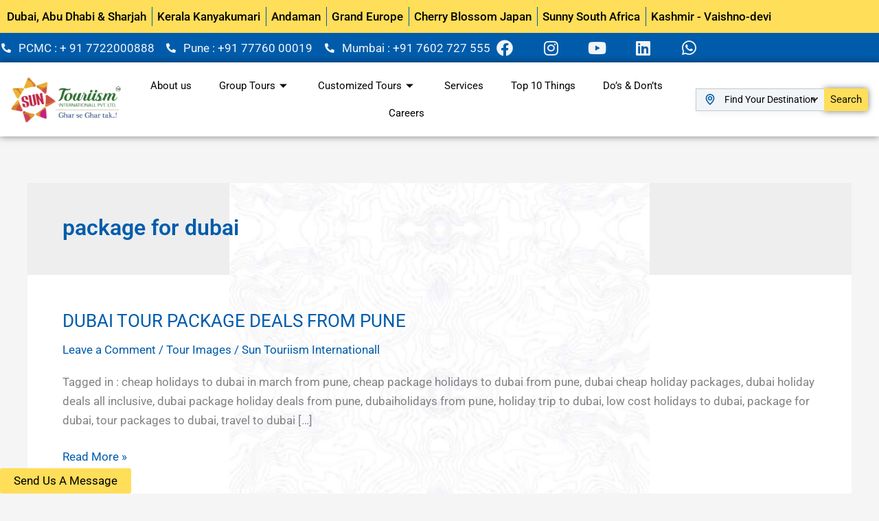

--- FILE ---
content_type: text/html; charset=UTF-8
request_url: https://suntourismpune.co.in/tag/package-for-dubai/
body_size: 71416
content:
<!DOCTYPE html>
<html lang="en-US">
<head><meta charset="UTF-8"><script>if(navigator.userAgent.match(/MSIE|Internet Explorer/i)||navigator.userAgent.match(/Trident\/7\..*?rv:11/i)){var href=document.location.href;if(!href.match(/[?&]nowprocket/)){if(href.indexOf("?")==-1){if(href.indexOf("#")==-1){document.location.href=href+"?nowprocket=1"}else{document.location.href=href.replace("#","?nowprocket=1#")}}else{if(href.indexOf("#")==-1){document.location.href=href+"&nowprocket=1"}else{document.location.href=href.replace("#","&nowprocket=1#")}}}}</script><script>class RocketLazyLoadScripts{constructor(){this.v="1.2.3",this.triggerEvents=["keydown","mousedown","mousemove","touchmove","touchstart","touchend","wheel"],this.userEventHandler=this._triggerListener.bind(this),this.touchStartHandler=this._onTouchStart.bind(this),this.touchMoveHandler=this._onTouchMove.bind(this),this.touchEndHandler=this._onTouchEnd.bind(this),this.clickHandler=this._onClick.bind(this),this.interceptedClicks=[],window.addEventListener("pageshow",t=>{this.persisted=t.persisted}),window.addEventListener("DOMContentLoaded",()=>{this._preconnect3rdParties()}),this.delayedScripts={normal:[],async:[],defer:[]},this.trash=[],this.allJQueries=[]}_addUserInteractionListener(t){if(document.hidden){t._triggerListener();return}this.triggerEvents.forEach(e=>window.addEventListener(e,t.userEventHandler,{passive:!0})),window.addEventListener("touchstart",t.touchStartHandler,{passive:!0}),window.addEventListener("mousedown",t.touchStartHandler),document.addEventListener("visibilitychange",t.userEventHandler)}_removeUserInteractionListener(){this.triggerEvents.forEach(t=>window.removeEventListener(t,this.userEventHandler,{passive:!0})),document.removeEventListener("visibilitychange",this.userEventHandler)}_onTouchStart(t){"HTML"!==t.target.tagName&&(window.addEventListener("touchend",this.touchEndHandler),window.addEventListener("mouseup",this.touchEndHandler),window.addEventListener("touchmove",this.touchMoveHandler,{passive:!0}),window.addEventListener("mousemove",this.touchMoveHandler),t.target.addEventListener("click",this.clickHandler),this._renameDOMAttribute(t.target,"onclick","rocket-onclick"),this._pendingClickStarted())}_onTouchMove(t){window.removeEventListener("touchend",this.touchEndHandler),window.removeEventListener("mouseup",this.touchEndHandler),window.removeEventListener("touchmove",this.touchMoveHandler,{passive:!0}),window.removeEventListener("mousemove",this.touchMoveHandler),t.target.removeEventListener("click",this.clickHandler),this._renameDOMAttribute(t.target,"rocket-onclick","onclick"),this._pendingClickFinished()}_onTouchEnd(t){window.removeEventListener("touchend",this.touchEndHandler),window.removeEventListener("mouseup",this.touchEndHandler),window.removeEventListener("touchmove",this.touchMoveHandler,{passive:!0}),window.removeEventListener("mousemove",this.touchMoveHandler)}_onClick(t){t.target.removeEventListener("click",this.clickHandler),this._renameDOMAttribute(t.target,"rocket-onclick","onclick"),this.interceptedClicks.push(t),t.preventDefault(),t.stopPropagation(),t.stopImmediatePropagation(),this._pendingClickFinished()}_replayClicks(){window.removeEventListener("touchstart",this.touchStartHandler,{passive:!0}),window.removeEventListener("mousedown",this.touchStartHandler),this.interceptedClicks.forEach(t=>{t.target.dispatchEvent(new MouseEvent("click",{view:t.view,bubbles:!0,cancelable:!0}))})}_waitForPendingClicks(){return new Promise(t=>{this._isClickPending?this._pendingClickFinished=t:t()})}_pendingClickStarted(){this._isClickPending=!0}_pendingClickFinished(){this._isClickPending=!1}_renameDOMAttribute(t,e,r){t.hasAttribute&&t.hasAttribute(e)&&(event.target.setAttribute(r,event.target.getAttribute(e)),event.target.removeAttribute(e))}_triggerListener(){this._removeUserInteractionListener(this),"loading"===document.readyState?document.addEventListener("DOMContentLoaded",this._loadEverythingNow.bind(this)):this._loadEverythingNow()}_preconnect3rdParties(){let t=[];document.querySelectorAll("script[type=rocketlazyloadscript]").forEach(e=>{if(e.hasAttribute("src")){let r=new URL(e.src).origin;r!==location.origin&&t.push({src:r,crossOrigin:e.crossOrigin||"module"===e.getAttribute("data-rocket-type")})}}),t=[...new Map(t.map(t=>[JSON.stringify(t),t])).values()],this._batchInjectResourceHints(t,"preconnect")}async _loadEverythingNow(){this.lastBreath=Date.now(),this._delayEventListeners(this),this._delayJQueryReady(this),this._handleDocumentWrite(),this._registerAllDelayedScripts(),this._preloadAllScripts(),await this._loadScriptsFromList(this.delayedScripts.normal),await this._loadScriptsFromList(this.delayedScripts.defer),await this._loadScriptsFromList(this.delayedScripts.async);try{await this._triggerDOMContentLoaded(),await this._triggerWindowLoad()}catch(t){console.error(t)}window.dispatchEvent(new Event("rocket-allScriptsLoaded")),this._waitForPendingClicks().then(()=>{this._replayClicks()}),this._emptyTrash()}_registerAllDelayedScripts(){document.querySelectorAll("script[type=rocketlazyloadscript]").forEach(t=>{t.hasAttribute("data-rocket-src")?t.hasAttribute("async")&&!1!==t.async?this.delayedScripts.async.push(t):t.hasAttribute("defer")&&!1!==t.defer||"module"===t.getAttribute("data-rocket-type")?this.delayedScripts.defer.push(t):this.delayedScripts.normal.push(t):this.delayedScripts.normal.push(t)})}async _transformScript(t){return new Promise((await this._littleBreath(),navigator.userAgent.indexOf("Firefox/")>0||""===navigator.vendor)?e=>{let r=document.createElement("script");[...t.attributes].forEach(t=>{let e=t.nodeName;"type"!==e&&("data-rocket-type"===e&&(e="type"),"data-rocket-src"===e&&(e="src"),r.setAttribute(e,t.nodeValue))}),t.text&&(r.text=t.text),r.hasAttribute("src")?(r.addEventListener("load",e),r.addEventListener("error",e)):(r.text=t.text,e());try{t.parentNode.replaceChild(r,t)}catch(i){e()}}:async e=>{function r(){t.setAttribute("data-rocket-status","failed"),e()}try{let i=t.getAttribute("data-rocket-type"),n=t.getAttribute("data-rocket-src");t.text,i?(t.type=i,t.removeAttribute("data-rocket-type")):t.removeAttribute("type"),t.addEventListener("load",function r(){t.setAttribute("data-rocket-status","executed"),e()}),t.addEventListener("error",r),n?(t.removeAttribute("data-rocket-src"),t.src=n):t.src="data:text/javascript;base64,"+window.btoa(unescape(encodeURIComponent(t.text)))}catch(s){r()}})}async _loadScriptsFromList(t){let e=t.shift();return e&&e.isConnected?(await this._transformScript(e),this._loadScriptsFromList(t)):Promise.resolve()}_preloadAllScripts(){this._batchInjectResourceHints([...this.delayedScripts.normal,...this.delayedScripts.defer,...this.delayedScripts.async],"preload")}_batchInjectResourceHints(t,e){var r=document.createDocumentFragment();t.forEach(t=>{let i=t.getAttribute&&t.getAttribute("data-rocket-src")||t.src;if(i){let n=document.createElement("link");n.href=i,n.rel=e,"preconnect"!==e&&(n.as="script"),t.getAttribute&&"module"===t.getAttribute("data-rocket-type")&&(n.crossOrigin=!0),t.crossOrigin&&(n.crossOrigin=t.crossOrigin),t.integrity&&(n.integrity=t.integrity),r.appendChild(n),this.trash.push(n)}}),document.head.appendChild(r)}_delayEventListeners(t){let e={};function r(t,r){!function t(r){!e[r]&&(e[r]={originalFunctions:{add:r.addEventListener,remove:r.removeEventListener},eventsToRewrite:[]},r.addEventListener=function(){arguments[0]=i(arguments[0]),e[r].originalFunctions.add.apply(r,arguments)},r.removeEventListener=function(){arguments[0]=i(arguments[0]),e[r].originalFunctions.remove.apply(r,arguments)});function i(t){return e[r].eventsToRewrite.indexOf(t)>=0?"rocket-"+t:t}}(t),e[t].eventsToRewrite.push(r)}function i(t,e){let r=t[e];Object.defineProperty(t,e,{get:()=>r||function(){},set(i){t["rocket"+e]=r=i}})}r(document,"DOMContentLoaded"),r(window,"DOMContentLoaded"),r(window,"load"),r(window,"pageshow"),r(document,"readystatechange"),i(document,"onreadystatechange"),i(window,"onload"),i(window,"onpageshow")}_delayJQueryReady(t){let e;function r(r){if(r&&r.fn&&!t.allJQueries.includes(r)){r.fn.ready=r.fn.init.prototype.ready=function(e){return t.domReadyFired?e.bind(document)(r):document.addEventListener("rocket-DOMContentLoaded",()=>e.bind(document)(r)),r([])};let i=r.fn.on;r.fn.on=r.fn.init.prototype.on=function(){if(this[0]===window){function t(t){return t.split(" ").map(t=>"load"===t||0===t.indexOf("load.")?"rocket-jquery-load":t).join(" ")}"string"==typeof arguments[0]||arguments[0]instanceof String?arguments[0]=t(arguments[0]):"object"==typeof arguments[0]&&Object.keys(arguments[0]).forEach(e=>{let r=arguments[0][e];delete arguments[0][e],arguments[0][t(e)]=r})}return i.apply(this,arguments),this},t.allJQueries.push(r)}e=r}r(window.jQuery),Object.defineProperty(window,"jQuery",{get:()=>e,set(t){r(t)}})}async _triggerDOMContentLoaded(){this.domReadyFired=!0,await this._littleBreath(),document.dispatchEvent(new Event("rocket-DOMContentLoaded")),await this._littleBreath(),window.dispatchEvent(new Event("rocket-DOMContentLoaded")),await this._littleBreath(),document.dispatchEvent(new Event("rocket-readystatechange")),await this._littleBreath(),document.rocketonreadystatechange&&document.rocketonreadystatechange()}async _triggerWindowLoad(){await this._littleBreath(),window.dispatchEvent(new Event("rocket-load")),await this._littleBreath(),window.rocketonload&&window.rocketonload(),await this._littleBreath(),this.allJQueries.forEach(t=>t(window).trigger("rocket-jquery-load")),await this._littleBreath();let t=new Event("rocket-pageshow");t.persisted=this.persisted,window.dispatchEvent(t),await this._littleBreath(),window.rocketonpageshow&&window.rocketonpageshow({persisted:this.persisted})}_handleDocumentWrite(){let t=new Map;document.write=document.writeln=function(e){let r=document.currentScript;r||console.error("WPRocket unable to document.write this: "+e);let i=document.createRange(),n=r.parentElement,s=t.get(r);void 0===s&&(s=r.nextSibling,t.set(r,s));let a=document.createDocumentFragment();i.setStart(a,0),a.appendChild(i.createContextualFragment(e)),n.insertBefore(a,s)}}async _littleBreath(){Date.now()-this.lastBreath>45&&(await this._requestAnimFrame(),this.lastBreath=Date.now())}async _requestAnimFrame(){return document.hidden?new Promise(t=>setTimeout(t)):new Promise(t=>requestAnimationFrame(t))}_emptyTrash(){this.trash.forEach(t=>t.remove())}static run(){let t=new RocketLazyLoadScripts;t._addUserInteractionListener(t)}}RocketLazyLoadScripts.run();</script>

<meta name="viewport" content="width=device-width, initial-scale=1">
	<link rel="profile" href="https://gmpg.org/xfn/11"> 
	<link rel="preload" href="https://suntourismpune.co.in/wp-content/astra-local-fonts/raleway/1Ptxg8zYS_SKggPN4iEgvnHyvveLxVvoorCIPrE.woff2" as="font" type="font/woff2" crossorigin><link rel="preload" href="https://suntourismpune.co.in/wp-content/astra-local-fonts/roboto/KFOMCnqEu92Fr1ME7kSn66aGLdTylUAMQXC89YmC2DPNWubEbVmUiAo.woff2" as="font" type="font/woff2" crossorigin><meta name='robots' content='index, follow, max-image-preview:large, max-snippet:-1, max-video-preview:-1' />

	<!-- This site is optimized with the Yoast SEO plugin v25.2 - https://yoast.com/wordpress/plugins/seo/ -->
	<title>package for dubai Archives | Sun Touriism Internationall Pvt Ltd</title>
	<link rel="canonical" href="https://suntourismpune.co.in/tag/package-for-dubai/" />
	<meta property="og:locale" content="en_US" />
	<meta property="og:type" content="article" />
	<meta property="og:title" content="package for dubai Archives | Sun Touriism Internationall Pvt Ltd" />
	<meta property="og:url" content="https://suntourismpune.co.in/tag/package-for-dubai/" />
	<meta property="og:site_name" content="Sun Touriism Internationall Pvt Ltd" />
	<meta name="twitter:card" content="summary_large_image" />
	<script type="application/ld+json" class="yoast-schema-graph">{"@context":"https://schema.org","@graph":[{"@type":"CollectionPage","@id":"https://suntourismpune.co.in/tag/package-for-dubai/","url":"https://suntourismpune.co.in/tag/package-for-dubai/","name":"package for dubai Archives | Sun Touriism Internationall Pvt Ltd","isPartOf":{"@id":"https://suntourismpune.co.in/#website"},"primaryImageOfPage":{"@id":"https://suntourismpune.co.in/tag/package-for-dubai/#primaryimage"},"image":{"@id":"https://suntourismpune.co.in/tag/package-for-dubai/#primaryimage"},"thumbnailUrl":"","breadcrumb":{"@id":"https://suntourismpune.co.in/tag/package-for-dubai/#breadcrumb"},"inLanguage":"en-US"},{"@type":"ImageObject","inLanguage":"en-US","@id":"https://suntourismpune.co.in/tag/package-for-dubai/#primaryimage","url":"","contentUrl":""},{"@type":"BreadcrumbList","@id":"https://suntourismpune.co.in/tag/package-for-dubai/#breadcrumb","itemListElement":[{"@type":"ListItem","position":1,"name":"Home","item":"https://suntourismpune.co.in/"},{"@type":"ListItem","position":2,"name":"Trips","item":"https://suntourismpune.co.in/trip/"},{"@type":"ListItem","position":3,"name":"package for dubai"}]},{"@type":"WebSite","@id":"https://suntourismpune.co.in/#website","url":"https://suntourismpune.co.in/","name":"Sun Touriism Internationall Pvt Ltd","description":"Ghar se Ghar Tak!","publisher":{"@id":"https://suntourismpune.co.in/#organization"},"alternateName":"Sun Touriism Internationall Pvt Ltd.","potentialAction":[{"@type":"SearchAction","target":{"@type":"EntryPoint","urlTemplate":"https://suntourismpune.co.in/?s={search_term_string}"},"query-input":{"@type":"PropertyValueSpecification","valueRequired":true,"valueName":"search_term_string"}}],"inLanguage":"en-US"},{"@type":"Organization","@id":"https://suntourismpune.co.in/#organization","name":"Sun Touriism Internationall Pvt Ltd","alternateName":"Sun Touriism Internationall Pvt Ltd","url":"https://suntourismpune.co.in/","logo":{"@type":"ImageObject","inLanguage":"en-US","@id":"https://suntourismpune.co.in/#/schema/logo/image/","url":"https://suntourismpune.co.in/wp-content/uploads/2023/09/Main-Logo.png","contentUrl":"https://suntourismpune.co.in/wp-content/uploads/2023/09/Main-Logo.png","width":2560,"height":3198,"caption":"Sun Touriism Internationall Pvt Ltd"},"image":{"@id":"https://suntourismpune.co.in/#/schema/logo/image/"},"sameAs":["https://www.facebook.com/suntouriismpune/","https://instagram.com/suntourisminternationall?igshid=MmU2YjMzNjRlOQ==","https://www.youtube.com/@suntourismpune6312"]}]}</script>
	<!-- / Yoast SEO plugin. -->


<script type="rocketlazyloadscript" data-rocket-type='application/javascript'  id='pys-version-script'>console.log('PixelYourSite Free version 11.1.2');</script>
<link rel='dns-prefetch' href='//www.googletagmanager.com' />
<link rel='dns-prefetch' href='//stats.wp.com' />

<style id='wp-img-auto-sizes-contain-inline-css'>
img:is([sizes=auto i],[sizes^="auto," i]){contain-intrinsic-size:3000px 1500px}
/*# sourceURL=wp-img-auto-sizes-contain-inline-css */
</style>
<link rel='stylesheet' id='astra-theme-css-css' href='https://suntourismpune.co.in/wp-content/themes/astra/assets/css/minified/main.min.css?ver=4.11.17' media='all' />
<style id='astra-theme-css-inline-css'>
:root{--ast-post-nav-space:0;--ast-container-default-xlg-padding:3em;--ast-container-default-lg-padding:3em;--ast-container-default-slg-padding:2em;--ast-container-default-md-padding:3em;--ast-container-default-sm-padding:3em;--ast-container-default-xs-padding:2.4em;--ast-container-default-xxs-padding:1.8em;--ast-code-block-background:#ECEFF3;--ast-comment-inputs-background:#F9FAFB;--ast-normal-container-width:1200px;--ast-narrow-container-width:750px;--ast-blog-title-font-weight:normal;--ast-blog-meta-weight:inherit;--ast-global-color-primary:var(--ast-global-color-5);--ast-global-color-secondary:var(--ast-global-color-4);--ast-global-color-alternate-background:var(--ast-global-color-7);--ast-global-color-subtle-background:var(--ast-global-color-6);--ast-bg-style-guide:#F8FAFC;--ast-shadow-style-guide:0px 0px 4px 0 #00000057;--ast-global-dark-bg-style:#fff;--ast-global-dark-lfs:#fbfbfb;--ast-widget-bg-color:#fafafa;--ast-wc-container-head-bg-color:#fbfbfb;--ast-title-layout-bg:#eeeeee;--ast-search-border-color:#e7e7e7;--ast-lifter-hover-bg:#e6e6e6;--ast-gallery-block-color:#000;--srfm-color-input-label:var(--ast-global-color-2);}html{font-size:106.25%;}a{color:#005cab;}a:hover,a:focus{color:#000000;}body,button,input,select,textarea,.ast-button,.ast-custom-button{font-family:'Roboto',sans-serif;font-weight:400;font-size:17px;font-size:1rem;line-height:var(--ast-body-line-height,1.65em);}blockquote{color:#000000;}h1,h2,h3,h4,h5,h6,.entry-content :where(h1,h2,h3,h4,h5,h6),.site-title,.site-title a{font-family:'Raleway',sans-serif;font-weight:500;}.ast-site-identity .site-title a{color:var(--ast-global-color-2);}.site-title{font-size:26px;font-size:1.5294117647059rem;display:block;}.site-header .site-description{font-size:15px;font-size:0.88235294117647rem;display:none;}.entry-title{font-size:26px;font-size:1.5294117647059rem;}.archive .ast-article-post .ast-article-inner,.blog .ast-article-post .ast-article-inner,.archive .ast-article-post .ast-article-inner:hover,.blog .ast-article-post .ast-article-inner:hover{overflow:hidden;}h1,.entry-content :where(h1){font-size:48px;font-size:2.8235294117647rem;font-weight:500;font-family:'Raleway',sans-serif;line-height:1.4em;}h2,.entry-content :where(h2){font-size:38px;font-size:2.2352941176471rem;font-weight:500;font-family:'Raleway',sans-serif;line-height:1.3em;}h3,.entry-content :where(h3){font-size:30px;font-size:1.7647058823529rem;font-weight:500;font-family:'Raleway',sans-serif;line-height:1.3em;}h4,.entry-content :where(h4){font-size:24px;font-size:1.4117647058824rem;line-height:1.2em;font-weight:500;font-family:'Raleway',sans-serif;}h5,.entry-content :where(h5){font-size:21px;font-size:1.2352941176471rem;line-height:1.2em;font-weight:500;font-family:'Raleway',sans-serif;}h6,.entry-content :where(h6){font-size:17px;font-size:1rem;line-height:1.25em;font-weight:500;font-family:'Raleway',sans-serif;}::selection{background-color:#005cab;color:#ffffff;}body,h1,h2,h3,h4,h5,h6,.entry-title a,.entry-content :where(h1,h2,h3,h4,h5,h6){color:#000000;}.tagcloud a:hover,.tagcloud a:focus,.tagcloud a.current-item{color:#ffffff;border-color:#005cab;background-color:#005cab;}input:focus,input[type="text"]:focus,input[type="email"]:focus,input[type="url"]:focus,input[type="password"]:focus,input[type="reset"]:focus,input[type="search"]:focus,textarea:focus{border-color:#005cab;}input[type="radio"]:checked,input[type=reset],input[type="checkbox"]:checked,input[type="checkbox"]:hover:checked,input[type="checkbox"]:focus:checked,input[type=range]::-webkit-slider-thumb{border-color:#005cab;background-color:#005cab;box-shadow:none;}.site-footer a:hover + .post-count,.site-footer a:focus + .post-count{background:#005cab;border-color:#005cab;}.single .nav-links .nav-previous,.single .nav-links .nav-next{color:#005cab;}.entry-meta,.entry-meta *{line-height:1.45;color:#005cab;}.entry-meta a:not(.ast-button):hover,.entry-meta a:not(.ast-button):hover *,.entry-meta a:not(.ast-button):focus,.entry-meta a:not(.ast-button):focus *,.page-links > .page-link,.page-links .page-link:hover,.post-navigation a:hover{color:#000000;}#cat option,.secondary .calendar_wrap thead a,.secondary .calendar_wrap thead a:visited{color:#005cab;}.secondary .calendar_wrap #today,.ast-progress-val span{background:#005cab;}.secondary a:hover + .post-count,.secondary a:focus + .post-count{background:#005cab;border-color:#005cab;}.calendar_wrap #today > a{color:#ffffff;}.page-links .page-link,.single .post-navigation a{color:#005cab;}.ast-search-menu-icon .search-form button.search-submit{padding:0 4px;}.ast-search-menu-icon form.search-form{padding-right:0;}.ast-search-menu-icon.slide-search input.search-field{width:0;}.ast-header-search .ast-search-menu-icon.ast-dropdown-active .search-form,.ast-header-search .ast-search-menu-icon.ast-dropdown-active .search-field:focus{transition:all 0.2s;border-color:#b00a0a;}.search-form input.search-field:focus{outline:none;}.ast-archive-title{color:#005cab;}.widget-title,.widget .wp-block-heading{font-size:24px;font-size:1.4117647058824rem;color:#005cab;}.ast-single-post .entry-content a,.ast-comment-content a:not(.ast-comment-edit-reply-wrap a){text-decoration:underline;}.ast-single-post .wp-block-button .wp-block-button__link,.ast-single-post .elementor-widget-button .elementor-button,.ast-single-post .entry-content .uagb-tab a,.ast-single-post .entry-content .uagb-ifb-cta a,.ast-single-post .entry-content .wp-block-uagb-buttons a,.ast-single-post .entry-content .uabb-module-content a,.ast-single-post .entry-content .uagb-post-grid a,.ast-single-post .entry-content .uagb-timeline a,.ast-single-post .entry-content .uagb-toc__wrap a,.ast-single-post .entry-content .uagb-taxomony-box a,.entry-content .wp-block-latest-posts > li > a,.ast-single-post .entry-content .wp-block-file__button,a.ast-post-filter-single,.ast-single-post .wp-block-buttons .wp-block-button.is-style-outline .wp-block-button__link,.ast-single-post .ast-comment-content .comment-reply-link,.ast-single-post .ast-comment-content .comment-edit-link{text-decoration:none;}.ast-search-menu-icon.slide-search a:focus-visible:focus-visible,.astra-search-icon:focus-visible,#close:focus-visible,a:focus-visible,.ast-menu-toggle:focus-visible,.site .skip-link:focus-visible,.wp-block-loginout input:focus-visible,.wp-block-search.wp-block-search__button-inside .wp-block-search__inside-wrapper,.ast-header-navigation-arrow:focus-visible,.ast-orders-table__row .ast-orders-table__cell:focus-visible,a#ast-apply-coupon:focus-visible,#ast-apply-coupon:focus-visible,#close:focus-visible,.button.search-submit:focus-visible,#search_submit:focus,.normal-search:focus-visible,.ast-header-account-wrap:focus-visible,.astra-cart-drawer-close:focus,.ast-single-variation:focus,.ast-button:focus{outline-style:dotted;outline-color:inherit;outline-width:thin;border-color:#b00a0a;}input:focus,input[type="text"]:focus,input[type="email"]:focus,input[type="url"]:focus,input[type="password"]:focus,input[type="reset"]:focus,input[type="search"]:focus,input[type="number"]:focus,textarea:focus,.wp-block-search__input:focus,[data-section="section-header-mobile-trigger"] .ast-button-wrap .ast-mobile-menu-trigger-minimal:focus,.ast-mobile-popup-drawer.active .menu-toggle-close:focus,#ast-scroll-top:focus,#coupon_code:focus,#ast-coupon-code:focus{border-style:dotted;border-color:#b00a0a;border-width:thin;outline-color:#b00a0a;}input{outline:none;}.ast-logo-title-inline .site-logo-img{padding-right:1em;}body .ast-oembed-container *{position:absolute;top:0;width:100%;height:100%;left:0;}body .wp-block-embed-pocket-casts .ast-oembed-container *{position:unset;}.ast-single-post-featured-section + article {margin-top: 2em;}.site-content .ast-single-post-featured-section img {width: 100%;overflow: hidden;object-fit: cover;}.site > .ast-single-related-posts-container {margin-top: 0;}@media (min-width: 922px) {.ast-desktop .ast-container--narrow {max-width: var(--ast-narrow-container-width);margin: 0 auto;}}@media (max-width:921.9px){#ast-desktop-header{display:none;}}@media (min-width:922px){#ast-mobile-header{display:none;}}.wp-block-buttons.aligncenter{justify-content:center;}.wp-block-button.is-style-outline .wp-block-button__link{border-color:#005cab;border-top-width:0px;border-right-width:0px;border-bottom-width:0px;border-left-width:0px;}div.wp-block-button.is-style-outline > .wp-block-button__link:not(.has-text-color),div.wp-block-button.wp-block-button__link.is-style-outline:not(.has-text-color){color:#005cab;}.wp-block-button.is-style-outline .wp-block-button__link:hover,.wp-block-buttons .wp-block-button.is-style-outline .wp-block-button__link:focus,.wp-block-buttons .wp-block-button.is-style-outline > .wp-block-button__link:not(.has-text-color):hover,.wp-block-buttons .wp-block-button.wp-block-button__link.is-style-outline:not(.has-text-color):hover{color:#ffffff;background-color:#000000;border-color:#000000;}.post-page-numbers.current .page-link,.ast-pagination .page-numbers.current{color:#ffffff;border-color:#005cab;background-color:#005cab;}.wp-block-button.is-style-outline .wp-block-button__link{border-top-width:0px;border-right-width:0px;border-bottom-width:0px;border-left-width:0px;}.wp-block-button.is-style-outline .wp-block-button__link.wp-element-button,.ast-outline-button{border-color:#005cab;font-family:inherit;font-weight:500;font-size:16px;font-size:0.94117647058824rem;line-height:1em;border-top-left-radius:3px;border-top-right-radius:3px;border-bottom-right-radius:3px;border-bottom-left-radius:3px;}.wp-block-buttons .wp-block-button.is-style-outline > .wp-block-button__link:not(.has-text-color),.wp-block-buttons .wp-block-button.wp-block-button__link.is-style-outline:not(.has-text-color),.ast-outline-button{color:#005cab;}.wp-block-button.is-style-outline .wp-block-button__link:hover,.wp-block-buttons .wp-block-button.is-style-outline .wp-block-button__link:focus,.wp-block-buttons .wp-block-button.is-style-outline > .wp-block-button__link:not(.has-text-color):hover,.wp-block-buttons .wp-block-button.wp-block-button__link.is-style-outline:not(.has-text-color):hover,.ast-outline-button:hover,.ast-outline-button:focus,.wp-block-uagb-buttons-child .uagb-buttons-repeater.ast-outline-button:hover,.wp-block-uagb-buttons-child .uagb-buttons-repeater.ast-outline-button:focus{color:#ffffff;background-color:#000000;border-color:#000000;}.wp-block-button .wp-block-button__link.wp-element-button.is-style-outline:not(.has-background),.wp-block-button.is-style-outline>.wp-block-button__link.wp-element-button:not(.has-background),.ast-outline-button{background-color:#005cab;}.entry-content[data-ast-blocks-layout] > figure{margin-bottom:1em;}h1.widget-title{font-weight:500;}h2.widget-title{font-weight:500;}h3.widget-title{font-weight:500;}.elementor-widget-container .elementor-loop-container .e-loop-item[data-elementor-type="loop-item"]{width:100%;}#page{display:flex;flex-direction:column;min-height:100vh;}.ast-404-layout-1 h1.page-title{color:var(--ast-global-color-2);}.single .post-navigation a{line-height:1em;height:inherit;}.error-404 .page-sub-title{font-size:1.5rem;font-weight:inherit;}.search .site-content .content-area .search-form{margin-bottom:0;}#page .site-content{flex-grow:1;}.widget{margin-bottom:1.25em;}#secondary li{line-height:1.5em;}#secondary .wp-block-group h2{margin-bottom:0.7em;}#secondary h2{font-size:1.7rem;}.ast-separate-container .ast-article-post,.ast-separate-container .ast-article-single,.ast-separate-container .comment-respond{padding:3em;}.ast-separate-container .ast-article-single .ast-article-single{padding:0;}.ast-article-single .wp-block-post-template-is-layout-grid{padding-left:0;}.ast-separate-container .comments-title,.ast-narrow-container .comments-title{padding:1.5em 2em;}.ast-page-builder-template .comment-form-textarea,.ast-comment-formwrap .ast-grid-common-col{padding:0;}.ast-comment-formwrap{padding:0;display:inline-flex;column-gap:20px;width:100%;margin-left:0;margin-right:0;}.comments-area textarea#comment:focus,.comments-area textarea#comment:active,.comments-area .ast-comment-formwrap input[type="text"]:focus,.comments-area .ast-comment-formwrap input[type="text"]:active {box-shadow:none;outline:none;}.archive.ast-page-builder-template .entry-header{margin-top:2em;}.ast-page-builder-template .ast-comment-formwrap{width:100%;}.entry-title{margin-bottom:0.5em;}.ast-archive-description p{font-size:inherit;font-weight:inherit;line-height:inherit;}.ast-separate-container .ast-comment-list li.depth-1,.hentry{margin-bottom:2em;}@media (min-width:921px){.ast-left-sidebar.ast-page-builder-template #secondary,.archive.ast-right-sidebar.ast-page-builder-template .site-main{padding-left:20px;padding-right:20px;}}@media (max-width:544px){.ast-comment-formwrap.ast-row{column-gap:10px;display:inline-block;}#ast-commentform .ast-grid-common-col{position:relative;width:100%;}}@media (min-width:1201px){.ast-separate-container .ast-article-post,.ast-separate-container .ast-article-single,.ast-separate-container .ast-author-box,.ast-separate-container .ast-404-layout-1,.ast-separate-container .no-results{padding:3em;}}@media (max-width:921px){.ast-left-sidebar #content > .ast-container{display:flex;flex-direction:column-reverse;width:100%;}}@media (min-width:922px){.ast-separate-container.ast-right-sidebar #primary,.ast-separate-container.ast-left-sidebar #primary{border:0;}.search-no-results.ast-separate-container #primary{margin-bottom:4em;}}.elementor-widget-button .elementor-button{border-style:solid;text-decoration:none;border-top-width:0px;border-right-width:0px;border-left-width:0px;border-bottom-width:0px;}body .elementor-button.elementor-size-sm,body .elementor-button.elementor-size-xs,body .elementor-button.elementor-size-md,body .elementor-button.elementor-size-lg,body .elementor-button.elementor-size-xl,body .elementor-button{border-top-left-radius:3px;border-top-right-radius:3px;border-bottom-right-radius:3px;border-bottom-left-radius:3px;padding-top:10px;padding-right:20px;padding-bottom:10px;padding-left:20px;}.elementor-widget-button .elementor-button{border-color:#005cab;background-color:#005cab;}.elementor-widget-button .elementor-button:hover,.elementor-widget-button .elementor-button:focus{color:#ffffff;background-color:#000000;border-color:#000000;}.wp-block-button .wp-block-button__link ,.elementor-widget-button .elementor-button,.elementor-widget-button .elementor-button:visited{color:#fefefe;}.elementor-widget-button .elementor-button{font-weight:500;font-size:16px;font-size:0.94117647058824rem;line-height:1em;}body .elementor-button.elementor-size-sm,body .elementor-button.elementor-size-xs,body .elementor-button.elementor-size-md,body .elementor-button.elementor-size-lg,body .elementor-button.elementor-size-xl,body .elementor-button{font-size:16px;font-size:0.94117647058824rem;}.wp-block-button .wp-block-button__link:hover,.wp-block-button .wp-block-button__link:focus{color:#ffffff;background-color:#000000;border-color:#000000;}.elementor-widget-heading h1.elementor-heading-title{line-height:1.4em;}.elementor-widget-heading h2.elementor-heading-title{line-height:1.3em;}.elementor-widget-heading h3.elementor-heading-title{line-height:1.3em;}.elementor-widget-heading h4.elementor-heading-title{line-height:1.2em;}.elementor-widget-heading h5.elementor-heading-title{line-height:1.2em;}.elementor-widget-heading h6.elementor-heading-title{line-height:1.25em;}.wp-block-button .wp-block-button__link,.wp-block-search .wp-block-search__button,body .wp-block-file .wp-block-file__button{border-style:solid;border-top-width:0px;border-right-width:0px;border-left-width:0px;border-bottom-width:0px;border-color:#005cab;background-color:#005cab;color:#fefefe;font-family:inherit;font-weight:500;line-height:1em;font-size:16px;font-size:0.94117647058824rem;border-top-left-radius:3px;border-top-right-radius:3px;border-bottom-right-radius:3px;border-bottom-left-radius:3px;padding-top:10px;padding-right:20px;padding-bottom:10px;padding-left:20px;}.menu-toggle,button,.ast-button,.ast-custom-button,.button,input#submit,input[type="button"],input[type="submit"],input[type="reset"],form[CLASS*="wp-block-search__"].wp-block-search .wp-block-search__inside-wrapper .wp-block-search__button,body .wp-block-file .wp-block-file__button,.search .search-submit{border-style:solid;border-top-width:0px;border-right-width:0px;border-left-width:0px;border-bottom-width:0px;color:#fefefe;border-color:#005cab;background-color:#005cab;padding-top:10px;padding-right:20px;padding-bottom:10px;padding-left:20px;font-family:inherit;font-weight:500;font-size:16px;font-size:0.94117647058824rem;line-height:1em;border-top-left-radius:3px;border-top-right-radius:3px;border-bottom-right-radius:3px;border-bottom-left-radius:3px;}button:focus,.menu-toggle:hover,button:hover,.ast-button:hover,.ast-custom-button:hover .button:hover,.ast-custom-button:hover ,input[type=reset]:hover,input[type=reset]:focus,input#submit:hover,input#submit:focus,input[type="button"]:hover,input[type="button"]:focus,input[type="submit"]:hover,input[type="submit"]:focus,form[CLASS*="wp-block-search__"].wp-block-search .wp-block-search__inside-wrapper .wp-block-search__button:hover,form[CLASS*="wp-block-search__"].wp-block-search .wp-block-search__inside-wrapper .wp-block-search__button:focus,body .wp-block-file .wp-block-file__button:hover,body .wp-block-file .wp-block-file__button:focus{color:#ffffff;background-color:#000000;border-color:#000000;}form[CLASS*="wp-block-search__"].wp-block-search .wp-block-search__inside-wrapper .wp-block-search__button.has-icon{padding-top:calc(10px - 3px);padding-right:calc(20px - 3px);padding-bottom:calc(10px - 3px);padding-left:calc(20px - 3px);}@media (max-width:921px){.ast-mobile-header-stack .main-header-bar .ast-search-menu-icon{display:inline-block;}.ast-header-break-point.ast-header-custom-item-outside .ast-mobile-header-stack .main-header-bar .ast-search-icon{margin:0;}.ast-comment-avatar-wrap img{max-width:2.5em;}.ast-comment-meta{padding:0 1.8888em 1.3333em;}.ast-separate-container .ast-comment-list li.depth-1{padding:1.5em 2.14em;}.ast-separate-container .comment-respond{padding:2em 2.14em;}}@media (min-width:544px){.ast-container{max-width:100%;}}@media (max-width:544px){.ast-separate-container .ast-article-post,.ast-separate-container .ast-article-single,.ast-separate-container .comments-title,.ast-separate-container .ast-archive-description{padding:1.5em 1em;}.ast-separate-container #content .ast-container{padding-left:0.54em;padding-right:0.54em;}.ast-separate-container .ast-comment-list .bypostauthor{padding:.5em;}.ast-search-menu-icon.ast-dropdown-active .search-field{width:170px;}} #ast-mobile-header .ast-site-header-cart-li a{pointer-events:none;}.ast-separate-container{background-color:var(--ast-global-color-4);background-image:none;}@media (max-width:921px){.widget-title{font-size:24px;font-size:1.4117647058824rem;}body,button,input,select,textarea,.ast-button,.ast-custom-button{font-size:17px;font-size:1rem;}#secondary,#secondary button,#secondary input,#secondary select,#secondary textarea{font-size:17px;font-size:1rem;}.site-title{display:block;}.site-header .site-description{display:none;}h1,.entry-content :where(h1){font-size:40px;}h2,.entry-content :where(h2){font-size:32px;}h3,.entry-content :where(h3){font-size:26px;}h4,.entry-content :where(h4){font-size:20px;font-size:1.1764705882353rem;}h5,.entry-content :where(h5){font-size:17px;font-size:1rem;}h6,.entry-content :where(h6){font-size:15px;font-size:0.88235294117647rem;}}@media (max-width:544px){.widget-title{font-size:24px;font-size:1.4117647058824rem;}body,button,input,select,textarea,.ast-button,.ast-custom-button{font-size:17px;font-size:1rem;}#secondary,#secondary button,#secondary input,#secondary select,#secondary textarea{font-size:17px;font-size:1rem;}.site-title{display:block;}.site-header .site-description{display:none;}h1,.entry-content :where(h1){font-size:36px;}h2,.entry-content :where(h2){font-size:28px;}h3,.entry-content :where(h3){font-size:22px;}h4,.entry-content :where(h4){font-size:18px;font-size:1.0588235294118rem;}h5,.entry-content :where(h5){font-size:15px;font-size:0.88235294117647rem;}h6,.entry-content :where(h6){font-size:14px;font-size:0.82352941176471rem;}}@media (max-width:544px){html{font-size:106.25%;}}@media (min-width:922px){.ast-container{max-width:1240px;}}@media (min-width:922px){.site-content .ast-container{display:flex;}}@media (max-width:921px){.site-content .ast-container{flex-direction:column;}}.ast-blog-layout-classic-grid .ast-article-inner{box-shadow:0px 6px 15px -2px rgba(16,24,40,0.05);}.ast-separate-container .ast-blog-layout-classic-grid .ast-article-inner,.ast-plain-container .ast-blog-layout-classic-grid .ast-article-inner{height:100%;}.ast-blog-layout-6-grid .ast-blog-featured-section:before { content: ""; }.cat-links.badge a,.tags-links.badge a {padding: 4px 8px;border-radius: 3px;font-weight: 400;}.cat-links.underline a,.tags-links.underline a{text-decoration: underline;}@media (min-width:922px){.main-header-menu .sub-menu .menu-item.ast-left-align-sub-menu:hover > .sub-menu,.main-header-menu .sub-menu .menu-item.ast-left-align-sub-menu.focus > .sub-menu{margin-left:-0px;}}.entry-content li > p{margin-bottom:0;}.site .comments-area{padding-bottom:3em;}.wp-block-file {display: flex;align-items: center;flex-wrap: wrap;justify-content: space-between;}.wp-block-pullquote {border: none;}.wp-block-pullquote blockquote::before {content: "\201D";font-family: "Helvetica",sans-serif;display: flex;transform: rotate( 180deg );font-size: 6rem;font-style: normal;line-height: 1;font-weight: bold;align-items: center;justify-content: center;}.has-text-align-right > blockquote::before {justify-content: flex-start;}.has-text-align-left > blockquote::before {justify-content: flex-end;}figure.wp-block-pullquote.is-style-solid-color blockquote {max-width: 100%;text-align: inherit;}:root {--wp--custom--ast-default-block-top-padding: 3em;--wp--custom--ast-default-block-right-padding: 3em;--wp--custom--ast-default-block-bottom-padding: 3em;--wp--custom--ast-default-block-left-padding: 3em;--wp--custom--ast-container-width: 1200px;--wp--custom--ast-content-width-size: 1200px;--wp--custom--ast-wide-width-size: calc(1200px + var(--wp--custom--ast-default-block-left-padding) + var(--wp--custom--ast-default-block-right-padding));}.ast-narrow-container {--wp--custom--ast-content-width-size: 750px;--wp--custom--ast-wide-width-size: 750px;}@media(max-width: 921px) {:root {--wp--custom--ast-default-block-top-padding: 3em;--wp--custom--ast-default-block-right-padding: 2em;--wp--custom--ast-default-block-bottom-padding: 3em;--wp--custom--ast-default-block-left-padding: 2em;}}@media(max-width: 544px) {:root {--wp--custom--ast-default-block-top-padding: 3em;--wp--custom--ast-default-block-right-padding: 1.5em;--wp--custom--ast-default-block-bottom-padding: 3em;--wp--custom--ast-default-block-left-padding: 1.5em;}}.entry-content > .wp-block-group,.entry-content > .wp-block-cover,.entry-content > .wp-block-columns {padding-top: var(--wp--custom--ast-default-block-top-padding);padding-right: var(--wp--custom--ast-default-block-right-padding);padding-bottom: var(--wp--custom--ast-default-block-bottom-padding);padding-left: var(--wp--custom--ast-default-block-left-padding);}.ast-plain-container.ast-no-sidebar .entry-content > .alignfull,.ast-page-builder-template .ast-no-sidebar .entry-content > .alignfull {margin-left: calc( -50vw + 50%);margin-right: calc( -50vw + 50%);max-width: 100vw;width: 100vw;}.ast-plain-container.ast-no-sidebar .entry-content .alignfull .alignfull,.ast-page-builder-template.ast-no-sidebar .entry-content .alignfull .alignfull,.ast-plain-container.ast-no-sidebar .entry-content .alignfull .alignwide,.ast-page-builder-template.ast-no-sidebar .entry-content .alignfull .alignwide,.ast-plain-container.ast-no-sidebar .entry-content .alignwide .alignfull,.ast-page-builder-template.ast-no-sidebar .entry-content .alignwide .alignfull,.ast-plain-container.ast-no-sidebar .entry-content .alignwide .alignwide,.ast-page-builder-template.ast-no-sidebar .entry-content .alignwide .alignwide,.ast-plain-container.ast-no-sidebar .entry-content .wp-block-column .alignfull,.ast-page-builder-template.ast-no-sidebar .entry-content .wp-block-column .alignfull,.ast-plain-container.ast-no-sidebar .entry-content .wp-block-column .alignwide,.ast-page-builder-template.ast-no-sidebar .entry-content .wp-block-column .alignwide {margin-left: auto;margin-right: auto;width: 100%;}[data-ast-blocks-layout] .wp-block-separator:not(.is-style-dots) {height: 0;}[data-ast-blocks-layout] .wp-block-separator {margin: 20px auto;}[data-ast-blocks-layout] .wp-block-separator:not(.is-style-wide):not(.is-style-dots) {max-width: 100px;}[data-ast-blocks-layout] .wp-block-separator.has-background {padding: 0;}.entry-content[data-ast-blocks-layout] > * {max-width: var(--wp--custom--ast-content-width-size);margin-left: auto;margin-right: auto;}.entry-content[data-ast-blocks-layout] > .alignwide {max-width: var(--wp--custom--ast-wide-width-size);}.entry-content[data-ast-blocks-layout] .alignfull {max-width: none;}.entry-content .wp-block-columns {margin-bottom: 0;}blockquote {margin: 1.5em;border-color: rgba(0,0,0,0.05);}.wp-block-quote:not(.has-text-align-right):not(.has-text-align-center) {border-left: 5px solid rgba(0,0,0,0.05);}.has-text-align-right > blockquote,blockquote.has-text-align-right {border-right: 5px solid rgba(0,0,0,0.05);}.has-text-align-left > blockquote,blockquote.has-text-align-left {border-left: 5px solid rgba(0,0,0,0.05);}.wp-block-site-tagline,.wp-block-latest-posts .read-more {margin-top: 15px;}.wp-block-loginout p label {display: block;}.wp-block-loginout p:not(.login-remember):not(.login-submit) input {width: 100%;}.wp-block-loginout input:focus {border-color: transparent;}.wp-block-loginout input:focus {outline: thin dotted;}.entry-content .wp-block-media-text .wp-block-media-text__content {padding: 0 0 0 8%;}.entry-content .wp-block-media-text.has-media-on-the-right .wp-block-media-text__content {padding: 0 8% 0 0;}.entry-content .wp-block-media-text.has-background .wp-block-media-text__content {padding: 8%;}.entry-content .wp-block-cover:not([class*="background-color"]):not(.has-text-color.has-link-color) .wp-block-cover__inner-container,.entry-content .wp-block-cover:not([class*="background-color"]) .wp-block-cover-image-text,.entry-content .wp-block-cover:not([class*="background-color"]) .wp-block-cover-text,.entry-content .wp-block-cover-image:not([class*="background-color"]) .wp-block-cover__inner-container,.entry-content .wp-block-cover-image:not([class*="background-color"]) .wp-block-cover-image-text,.entry-content .wp-block-cover-image:not([class*="background-color"]) .wp-block-cover-text {color: var(--ast-global-color-primary,var(--ast-global-color-5));}.wp-block-loginout .login-remember input {width: 1.1rem;height: 1.1rem;margin: 0 5px 4px 0;vertical-align: middle;}.wp-block-latest-posts > li > *:first-child,.wp-block-latest-posts:not(.is-grid) > li:first-child {margin-top: 0;}.entry-content > .wp-block-buttons,.entry-content > .wp-block-uagb-buttons {margin-bottom: 1.5em;}.wp-block-search__inside-wrapper .wp-block-search__input {padding: 0 10px;color: var(--ast-global-color-3);background: var(--ast-global-color-primary,var(--ast-global-color-5));border-color: var(--ast-border-color);}.wp-block-latest-posts .read-more {margin-bottom: 1.5em;}.wp-block-search__no-button .wp-block-search__inside-wrapper .wp-block-search__input {padding-top: 5px;padding-bottom: 5px;}.wp-block-latest-posts .wp-block-latest-posts__post-date,.wp-block-latest-posts .wp-block-latest-posts__post-author {font-size: 1rem;}.wp-block-latest-posts > li > *,.wp-block-latest-posts:not(.is-grid) > li {margin-top: 12px;margin-bottom: 12px;}.ast-page-builder-template .entry-content[data-ast-blocks-layout] > .alignwide:where(:not(.uagb-is-root-container):not(.spectra-is-root-container)) > * {max-width: var(--wp--custom--ast-wide-width-size);}.ast-page-builder-template .entry-content[data-ast-blocks-layout] > .inherit-container-width > *,.ast-page-builder-template .entry-content[data-ast-blocks-layout] > *:not(.wp-block-group):where(:not(.uagb-is-root-container):not(.spectra-is-root-container)) > *,.entry-content[data-ast-blocks-layout] > .wp-block-cover .wp-block-cover__inner-container {max-width: var(--wp--custom--ast-content-width-size) ;margin-left: auto;margin-right: auto;}.ast-page-builder-template .entry-content[data-ast-blocks-layout] > *,.ast-page-builder-template .entry-content[data-ast-blocks-layout] > .alignfull:where(:not(.wp-block-group):not(.uagb-is-root-container):not(.spectra-is-root-container)) > * {max-width: none;}.entry-content[data-ast-blocks-layout] .wp-block-cover:not(.alignleft):not(.alignright) {width: auto;}@media(max-width: 1200px) {.ast-separate-container .entry-content > .alignfull,.ast-separate-container .entry-content[data-ast-blocks-layout] > .alignwide,.ast-plain-container .entry-content[data-ast-blocks-layout] > .alignwide,.ast-plain-container .entry-content .alignfull {margin-left: calc(-1 * min(var(--ast-container-default-xlg-padding),20px)) ;margin-right: calc(-1 * min(var(--ast-container-default-xlg-padding),20px));}}@media(min-width: 1201px) {.ast-separate-container .entry-content > .alignfull {margin-left: calc(-1 * var(--ast-container-default-xlg-padding) );margin-right: calc(-1 * var(--ast-container-default-xlg-padding) );}.ast-separate-container .entry-content[data-ast-blocks-layout] > .alignwide,.ast-plain-container .entry-content[data-ast-blocks-layout] > .alignwide {margin-left: calc(-1 * var(--wp--custom--ast-default-block-left-padding) );margin-right: calc(-1 * var(--wp--custom--ast-default-block-right-padding) );}}@media(min-width: 921px) {.ast-separate-container .entry-content .wp-block-group.alignwide:not(.inherit-container-width) > :where(:not(.alignleft):not(.alignright)),.ast-plain-container .entry-content .wp-block-group.alignwide:not(.inherit-container-width) > :where(:not(.alignleft):not(.alignright)) {max-width: calc( var(--wp--custom--ast-content-width-size) + 80px );}.ast-plain-container.ast-right-sidebar .entry-content[data-ast-blocks-layout] .alignfull,.ast-plain-container.ast-left-sidebar .entry-content[data-ast-blocks-layout] .alignfull {margin-left: -60px;margin-right: -60px;}}@media(min-width: 544px) {.entry-content > .alignleft {margin-right: 20px;}.entry-content > .alignright {margin-left: 20px;}}@media (max-width:544px){.wp-block-columns .wp-block-column:not(:last-child){margin-bottom:20px;}.wp-block-latest-posts{margin:0;}}@media( max-width: 600px ) {.entry-content .wp-block-media-text .wp-block-media-text__content,.entry-content .wp-block-media-text.has-media-on-the-right .wp-block-media-text__content {padding: 8% 0 0;}.entry-content .wp-block-media-text.has-background .wp-block-media-text__content {padding: 8%;}}.ast-page-builder-template .entry-header {padding-left: 0;}.ast-narrow-container .site-content .wp-block-uagb-image--align-full .wp-block-uagb-image__figure {max-width: 100%;margin-left: auto;margin-right: auto;}.entry-content ul,.entry-content ol {padding: revert;margin: revert;}:root .has-ast-global-color-0-color{color:var(--ast-global-color-0);}:root .has-ast-global-color-0-background-color{background-color:var(--ast-global-color-0);}:root .wp-block-button .has-ast-global-color-0-color{color:var(--ast-global-color-0);}:root .wp-block-button .has-ast-global-color-0-background-color{background-color:var(--ast-global-color-0);}:root .has-ast-global-color-1-color{color:var(--ast-global-color-1);}:root .has-ast-global-color-1-background-color{background-color:var(--ast-global-color-1);}:root .wp-block-button .has-ast-global-color-1-color{color:var(--ast-global-color-1);}:root .wp-block-button .has-ast-global-color-1-background-color{background-color:var(--ast-global-color-1);}:root .has-ast-global-color-2-color{color:var(--ast-global-color-2);}:root .has-ast-global-color-2-background-color{background-color:var(--ast-global-color-2);}:root .wp-block-button .has-ast-global-color-2-color{color:var(--ast-global-color-2);}:root .wp-block-button .has-ast-global-color-2-background-color{background-color:var(--ast-global-color-2);}:root .has-ast-global-color-3-color{color:var(--ast-global-color-3);}:root .has-ast-global-color-3-background-color{background-color:var(--ast-global-color-3);}:root .wp-block-button .has-ast-global-color-3-color{color:var(--ast-global-color-3);}:root .wp-block-button .has-ast-global-color-3-background-color{background-color:var(--ast-global-color-3);}:root .has-ast-global-color-4-color{color:var(--ast-global-color-4);}:root .has-ast-global-color-4-background-color{background-color:var(--ast-global-color-4);}:root .wp-block-button .has-ast-global-color-4-color{color:var(--ast-global-color-4);}:root .wp-block-button .has-ast-global-color-4-background-color{background-color:var(--ast-global-color-4);}:root .has-ast-global-color-5-color{color:var(--ast-global-color-5);}:root .has-ast-global-color-5-background-color{background-color:var(--ast-global-color-5);}:root .wp-block-button .has-ast-global-color-5-color{color:var(--ast-global-color-5);}:root .wp-block-button .has-ast-global-color-5-background-color{background-color:var(--ast-global-color-5);}:root .has-ast-global-color-6-color{color:var(--ast-global-color-6);}:root .has-ast-global-color-6-background-color{background-color:var(--ast-global-color-6);}:root .wp-block-button .has-ast-global-color-6-color{color:var(--ast-global-color-6);}:root .wp-block-button .has-ast-global-color-6-background-color{background-color:var(--ast-global-color-6);}:root .has-ast-global-color-7-color{color:var(--ast-global-color-7);}:root .has-ast-global-color-7-background-color{background-color:var(--ast-global-color-7);}:root .wp-block-button .has-ast-global-color-7-color{color:var(--ast-global-color-7);}:root .wp-block-button .has-ast-global-color-7-background-color{background-color:var(--ast-global-color-7);}:root .has-ast-global-color-8-color{color:var(--ast-global-color-8);}:root .has-ast-global-color-8-background-color{background-color:var(--ast-global-color-8);}:root .wp-block-button .has-ast-global-color-8-color{color:var(--ast-global-color-8);}:root .wp-block-button .has-ast-global-color-8-background-color{background-color:var(--ast-global-color-8);}:root{--ast-global-color-0:#0170B9;--ast-global-color-1:#3a3a3a;--ast-global-color-2:#3a3a3a;--ast-global-color-3:#4B4F58;--ast-global-color-4:#F5F5F5;--ast-global-color-5:rgba(252,179,20,0);--ast-global-color-6:#F2F5F7;--ast-global-color-7:#424242;--ast-global-color-8:#000000;}:root {--ast-border-color : var(--ast-global-color-6);}.ast-archive-entry-banner {-js-display: flex;display: flex;flex-direction: column;justify-content: center;text-align: center;position: relative;background: var(--ast-title-layout-bg);}.ast-archive-entry-banner[data-banner-width-type="custom"] {margin: 0 auto;width: 100%;}.ast-archive-entry-banner[data-banner-layout="layout-1"] {background: inherit;padding: 20px 0;text-align: left;}body.archive .ast-archive-description{max-width:1200px;width:100%;text-align:left;padding-top:3em;padding-right:3em;padding-bottom:3em;padding-left:3em;}body.archive .ast-archive-description .ast-archive-title,body.archive .ast-archive-description .ast-archive-title *{font-weight:600;font-size:32px;font-size:1.8823529411765rem;}body.archive .ast-archive-description > *:not(:last-child){margin-bottom:10px;}@media (max-width:921px){body.archive .ast-archive-description{text-align:left;}}@media (max-width:544px){body.archive .ast-archive-description{text-align:left;}}.ast-breadcrumbs .trail-browse,.ast-breadcrumbs .trail-items,.ast-breadcrumbs .trail-items li{display:inline-block;margin:0;padding:0;border:none;background:inherit;text-indent:0;text-decoration:none;}.ast-breadcrumbs .trail-browse{font-size:inherit;font-style:inherit;font-weight:inherit;color:inherit;}.ast-breadcrumbs .trail-items{list-style:none;}.trail-items li::after{padding:0 0.3em;content:"\00bb";}.trail-items li:last-of-type::after{display:none;}h1,h2,h3,h4,h5,h6,.entry-content :where(h1,h2,h3,h4,h5,h6){color:#005cab;}.entry-title a{color:#005cab;}@media (max-width:921px){.ast-builder-grid-row-container.ast-builder-grid-row-tablet-3-firstrow .ast-builder-grid-row > *:first-child,.ast-builder-grid-row-container.ast-builder-grid-row-tablet-3-lastrow .ast-builder-grid-row > *:last-child{grid-column:1 / -1;}}@media (max-width:544px){.ast-builder-grid-row-container.ast-builder-grid-row-mobile-3-firstrow .ast-builder-grid-row > *:first-child,.ast-builder-grid-row-container.ast-builder-grid-row-mobile-3-lastrow .ast-builder-grid-row > *:last-child{grid-column:1 / -1;}}.ast-builder-layout-element[data-section="title_tagline"]{display:flex;}@media (max-width:921px){.ast-header-break-point .ast-builder-layout-element[data-section="title_tagline"]{display:flex;}}@media (max-width:544px){.ast-header-break-point .ast-builder-layout-element[data-section="title_tagline"]{display:flex;}}.footer-widget-area.widget-area.site-footer-focus-item{width:auto;}.ast-footer-row-inline .footer-widget-area.widget-area.site-footer-focus-item{width:100%;}.elementor-posts-container [CLASS*="ast-width-"]{width:100%;}.elementor-template-full-width .ast-container{display:block;}.elementor-screen-only,.screen-reader-text,.screen-reader-text span,.ui-helper-hidden-accessible{top:0 !important;}@media (max-width:544px){.elementor-element .elementor-wc-products .woocommerce[class*="columns-"] ul.products li.product{width:auto;margin:0;}.elementor-element .woocommerce .woocommerce-result-count{float:none;}}.ast-header-break-point .main-header-bar{border-bottom-width:1px;}@media (min-width:922px){.main-header-bar{border-bottom-width:1px;}}.main-header-menu .menu-item, #astra-footer-menu .menu-item, .main-header-bar .ast-masthead-custom-menu-items{-js-display:flex;display:flex;-webkit-box-pack:center;-webkit-justify-content:center;-moz-box-pack:center;-ms-flex-pack:center;justify-content:center;-webkit-box-orient:vertical;-webkit-box-direction:normal;-webkit-flex-direction:column;-moz-box-orient:vertical;-moz-box-direction:normal;-ms-flex-direction:column;flex-direction:column;}.main-header-menu > .menu-item > .menu-link, #astra-footer-menu > .menu-item > .menu-link{height:100%;-webkit-box-align:center;-webkit-align-items:center;-moz-box-align:center;-ms-flex-align:center;align-items:center;-js-display:flex;display:flex;}.ast-header-break-point .main-navigation ul .menu-item .menu-link .icon-arrow:first-of-type svg{top:.2em;margin-top:0px;margin-left:0px;width:.65em;transform:translate(0, -2px) rotateZ(270deg);}.ast-mobile-popup-content .ast-submenu-expanded > .ast-menu-toggle{transform:rotateX(180deg);overflow-y:auto;}@media (min-width:922px){.ast-builder-menu .main-navigation > ul > li:last-child a{margin-right:0;}}.ast-separate-container .ast-article-inner{background-color:transparent;background-image:none;}.ast-separate-container .ast-article-post{background-image:url(https://suntourismpune.co.in/wp-content/uploads/2023/09/bg_1.jpg);background-repeat:repeat-y;background-position:center center;background-size:auto;background-attachment:scroll;}@media (max-width:921px){.ast-separate-container .ast-article-post{background-image:linear-gradient(to right, var(--ast-global-color-5), var(--ast-global-color-5)), url(https://suntourismpune.co.in/wp-content/uploads/2023/09/bg_1.jpg);}}@media (max-width:544px){.ast-separate-container .ast-article-post{background-image:linear-gradient(to right, var(--ast-global-color-5), var(--ast-global-color-5)), url(https://suntourismpune.co.in/wp-content/uploads/2023/09/bg_1.jpg);}}.ast-separate-container .ast-article-single:not(.ast-related-post), .ast-separate-container .error-404, .ast-separate-container .no-results, .single.ast-separate-container .site-main .ast-author-meta, .ast-separate-container .related-posts-title-wrapper, .ast-separate-container .comments-count-wrapper, .ast-box-layout.ast-plain-container .site-content, .ast-padded-layout.ast-plain-container .site-content, .ast-separate-container .ast-archive-description, .ast-separate-container .comments-area .comment-respond, .ast-separate-container .comments-area .ast-comment-list li, .ast-separate-container .comments-area .comments-title{background-image:url(https://suntourismpune.co.in/wp-content/uploads/2023/09/bg_1.jpg);background-repeat:repeat-y;background-position:center center;background-size:auto;background-attachment:scroll;}@media (max-width:921px){.ast-separate-container .ast-article-single:not(.ast-related-post), .ast-separate-container .error-404, .ast-separate-container .no-results, .single.ast-separate-container .site-main .ast-author-meta, .ast-separate-container .related-posts-title-wrapper, .ast-separate-container .comments-count-wrapper, .ast-box-layout.ast-plain-container .site-content, .ast-padded-layout.ast-plain-container .site-content, .ast-separate-container .ast-archive-description{background-image:linear-gradient(to right, var(--ast-global-color-5), var(--ast-global-color-5)), url(https://suntourismpune.co.in/wp-content/uploads/2023/09/bg_1.jpg);}}@media (max-width:544px){.ast-separate-container .ast-article-single:not(.ast-related-post), .ast-separate-container .error-404, .ast-separate-container .no-results, .single.ast-separate-container .site-main .ast-author-meta, .ast-separate-container .related-posts-title-wrapper, .ast-separate-container .comments-count-wrapper, .ast-box-layout.ast-plain-container .site-content, .ast-padded-layout.ast-plain-container .site-content, .ast-separate-container .ast-archive-description{background-image:linear-gradient(to right, var(--ast-global-color-5), var(--ast-global-color-5)), url(https://suntourismpune.co.in/wp-content/uploads/2023/09/bg_1.jpg);}}.ast-separate-container.ast-two-container #secondary .widget{background-image:url(https://suntourismpune.co.in/wp-content/uploads/2023/09/bg_1.jpg);background-repeat:repeat-y;background-position:center center;background-size:auto;background-attachment:scroll;}@media (max-width:921px){.ast-separate-container.ast-two-container #secondary .widget{background-image:linear-gradient(to right, var(--ast-global-color-5), var(--ast-global-color-5)), url(https://suntourismpune.co.in/wp-content/uploads/2023/09/bg_1.jpg);}}@media (max-width:544px){.ast-separate-container.ast-two-container #secondary .widget{background-image:linear-gradient(to right, var(--ast-global-color-5), var(--ast-global-color-5)), url(https://suntourismpune.co.in/wp-content/uploads/2023/09/bg_1.jpg);}}.ast-plain-container, .ast-page-builder-template{background-image:url(https://suntourismpune.co.in/wp-content/uploads/2023/09/bg_1.jpg);background-repeat:repeat-y;background-position:center center;background-size:auto;background-attachment:scroll;}@media (max-width:921px){.ast-plain-container, .ast-page-builder-template{background-image:linear-gradient(to right, var(--ast-global-color-5), var(--ast-global-color-5)), url(https://suntourismpune.co.in/wp-content/uploads/2023/09/bg_1.jpg);}}@media (max-width:544px){.ast-plain-container, .ast-page-builder-template{background-image:linear-gradient(to right, var(--ast-global-color-5), var(--ast-global-color-5)), url(https://suntourismpune.co.in/wp-content/uploads/2023/09/bg_1.jpg);}}.ast-mobile-header-content > *,.ast-desktop-header-content > * {padding: 10px 0;height: auto;}.ast-mobile-header-content > *:first-child,.ast-desktop-header-content > *:first-child {padding-top: 10px;}.ast-mobile-header-content > .ast-builder-menu,.ast-desktop-header-content > .ast-builder-menu {padding-top: 0;}.ast-mobile-header-content > *:last-child,.ast-desktop-header-content > *:last-child {padding-bottom: 0;}.ast-mobile-header-content .ast-search-menu-icon.ast-inline-search label,.ast-desktop-header-content .ast-search-menu-icon.ast-inline-search label {width: 100%;}.ast-desktop-header-content .main-header-bar-navigation .ast-submenu-expanded > .ast-menu-toggle::before {transform: rotateX(180deg);}#ast-desktop-header .ast-desktop-header-content,.ast-mobile-header-content .ast-search-icon,.ast-desktop-header-content .ast-search-icon,.ast-mobile-header-wrap .ast-mobile-header-content,.ast-main-header-nav-open.ast-popup-nav-open .ast-mobile-header-wrap .ast-mobile-header-content,.ast-main-header-nav-open.ast-popup-nav-open .ast-desktop-header-content {display: none;}.ast-main-header-nav-open.ast-header-break-point #ast-desktop-header .ast-desktop-header-content,.ast-main-header-nav-open.ast-header-break-point .ast-mobile-header-wrap .ast-mobile-header-content {display: block;}.ast-desktop .ast-desktop-header-content .astra-menu-animation-slide-up > .menu-item > .sub-menu,.ast-desktop .ast-desktop-header-content .astra-menu-animation-slide-up > .menu-item .menu-item > .sub-menu,.ast-desktop .ast-desktop-header-content .astra-menu-animation-slide-down > .menu-item > .sub-menu,.ast-desktop .ast-desktop-header-content .astra-menu-animation-slide-down > .menu-item .menu-item > .sub-menu,.ast-desktop .ast-desktop-header-content .astra-menu-animation-fade > .menu-item > .sub-menu,.ast-desktop .ast-desktop-header-content .astra-menu-animation-fade > .menu-item .menu-item > .sub-menu {opacity: 1;visibility: visible;}.ast-hfb-header.ast-default-menu-enable.ast-header-break-point .ast-mobile-header-wrap .ast-mobile-header-content .main-header-bar-navigation {width: unset;margin: unset;}.ast-mobile-header-content.content-align-flex-end .main-header-bar-navigation .menu-item-has-children > .ast-menu-toggle,.ast-desktop-header-content.content-align-flex-end .main-header-bar-navigation .menu-item-has-children > .ast-menu-toggle {left: calc( 20px - 0.907em);right: auto;}.ast-mobile-header-content .ast-search-menu-icon,.ast-mobile-header-content .ast-search-menu-icon.slide-search,.ast-desktop-header-content .ast-search-menu-icon,.ast-desktop-header-content .ast-search-menu-icon.slide-search {width: 100%;position: relative;display: block;right: auto;transform: none;}.ast-mobile-header-content .ast-search-menu-icon.slide-search .search-form,.ast-mobile-header-content .ast-search-menu-icon .search-form,.ast-desktop-header-content .ast-search-menu-icon.slide-search .search-form,.ast-desktop-header-content .ast-search-menu-icon .search-form {right: 0;visibility: visible;opacity: 1;position: relative;top: auto;transform: none;padding: 0;display: block;overflow: hidden;}.ast-mobile-header-content .ast-search-menu-icon.ast-inline-search .search-field,.ast-mobile-header-content .ast-search-menu-icon .search-field,.ast-desktop-header-content .ast-search-menu-icon.ast-inline-search .search-field,.ast-desktop-header-content .ast-search-menu-icon .search-field {width: 100%;padding-right: 5.5em;}.ast-mobile-header-content .ast-search-menu-icon .search-submit,.ast-desktop-header-content .ast-search-menu-icon .search-submit {display: block;position: absolute;height: 100%;top: 0;right: 0;padding: 0 1em;border-radius: 0;}.ast-hfb-header.ast-default-menu-enable.ast-header-break-point .ast-mobile-header-wrap .ast-mobile-header-content .main-header-bar-navigation ul .sub-menu .menu-link {padding-left: 30px;}.ast-hfb-header.ast-default-menu-enable.ast-header-break-point .ast-mobile-header-wrap .ast-mobile-header-content .main-header-bar-navigation .sub-menu .menu-item .menu-item .menu-link {padding-left: 40px;}.ast-mobile-popup-drawer.active .ast-mobile-popup-inner{background-color:#ffffff;;}.ast-mobile-header-wrap .ast-mobile-header-content, .ast-desktop-header-content{background-color:#ffffff;;}.ast-mobile-popup-content > *, .ast-mobile-header-content > *, .ast-desktop-popup-content > *, .ast-desktop-header-content > *{padding-top:0px;padding-bottom:0px;}.content-align-flex-start .ast-builder-layout-element{justify-content:flex-start;}.content-align-flex-start .main-header-menu{text-align:left;}.ast-mobile-popup-drawer.active .menu-toggle-close{color:#3a3a3a;}.ast-mobile-header-wrap .ast-primary-header-bar,.ast-primary-header-bar .site-primary-header-wrap{min-height:80px;}.ast-desktop .ast-primary-header-bar .main-header-menu > .menu-item{line-height:80px;}#masthead .ast-container,.site-header-focus-item + .ast-breadcrumbs-wrapper{max-width:100%;padding-left:35px;padding-right:35px;}.ast-header-break-point #masthead .ast-mobile-header-wrap .ast-primary-header-bar,.ast-header-break-point #masthead .ast-mobile-header-wrap .ast-below-header-bar,.ast-header-break-point #masthead .ast-mobile-header-wrap .ast-above-header-bar{padding-left:20px;padding-right:20px;}.ast-header-break-point .ast-primary-header-bar{border-bottom-width:1px;border-bottom-color:var( --ast-global-color-subtle-background,--ast-global-color-7 );border-bottom-style:solid;}@media (min-width:922px){.ast-primary-header-bar{border-bottom-width:1px;border-bottom-color:var( --ast-global-color-subtle-background,--ast-global-color-7 );border-bottom-style:solid;}}.ast-primary-header-bar{background-color:#ffffff;background-image:none;}.ast-primary-header-bar{display:block;}@media (max-width:921px){.ast-header-break-point .ast-primary-header-bar{display:grid;}}@media (max-width:544px){.ast-header-break-point .ast-primary-header-bar{display:grid;}}[data-section="section-header-mobile-trigger"] .ast-button-wrap .ast-mobile-menu-trigger-minimal{color:#005cab;border:none;background:transparent;}[data-section="section-header-mobile-trigger"] .ast-button-wrap .mobile-menu-toggle-icon .ast-mobile-svg{width:20px;height:20px;fill:#005cab;}[data-section="section-header-mobile-trigger"] .ast-button-wrap .mobile-menu-wrap .mobile-menu{color:#005cab;}.ast-builder-menu-mobile .main-navigation .main-header-menu .menu-item > .menu-link{color:var(--ast-global-color-3);}.ast-builder-menu-mobile .main-navigation .main-header-menu .menu-item > .ast-menu-toggle{color:var(--ast-global-color-3);}.ast-builder-menu-mobile .main-navigation .main-header-menu .menu-item:hover > .menu-link, .ast-builder-menu-mobile .main-navigation .inline-on-mobile .menu-item:hover > .ast-menu-toggle{color:var(--ast-global-color-1);}.ast-builder-menu-mobile .menu-item:hover > .menu-link, .ast-builder-menu-mobile .main-navigation .inline-on-mobile .menu-item:hover > .ast-menu-toggle{color:var(--ast-global-color-1);}.ast-builder-menu-mobile .main-navigation .menu-item:hover > .ast-menu-toggle{color:var(--ast-global-color-1);}.ast-builder-menu-mobile .main-navigation .menu-item.current-menu-item > .menu-link, .ast-builder-menu-mobile .main-navigation .inline-on-mobile .menu-item.current-menu-item > .ast-menu-toggle, .ast-builder-menu-mobile .main-navigation .menu-item.current-menu-ancestor > .menu-link, .ast-builder-menu-mobile .main-navigation .menu-item.current-menu-ancestor > .ast-menu-toggle{color:var(--ast-global-color-1);}.ast-builder-menu-mobile .main-navigation .menu-item.current-menu-item > .ast-menu-toggle{color:var(--ast-global-color-1);}.ast-builder-menu-mobile .main-navigation .menu-item.menu-item-has-children > .ast-menu-toggle{top:0;}.ast-builder-menu-mobile .main-navigation .menu-item-has-children > .menu-link:after{content:unset;}.ast-hfb-header .ast-builder-menu-mobile .main-header-menu, .ast-hfb-header .ast-builder-menu-mobile .main-navigation .menu-item .menu-link, .ast-hfb-header .ast-builder-menu-mobile .main-navigation .menu-item .sub-menu .menu-link{border-style:none;}.ast-builder-menu-mobile .main-navigation .menu-item.menu-item-has-children > .ast-menu-toggle{top:0;}@media (max-width:921px){.ast-builder-menu-mobile .main-navigation .main-header-menu .menu-item > .menu-link{color:var(--ast-global-color-3);}.ast-builder-menu-mobile .main-navigation .main-header-menu .menu-item > .ast-menu-toggle{color:var(--ast-global-color-3);}.ast-builder-menu-mobile .main-navigation .main-header-menu .menu-item:hover > .menu-link, .ast-builder-menu-mobile .main-navigation .inline-on-mobile .menu-item:hover > .ast-menu-toggle{color:var(--ast-global-color-1);background:var(--ast-global-color-4);}.ast-builder-menu-mobile .main-navigation .menu-item:hover > .ast-menu-toggle{color:var(--ast-global-color-1);}.ast-builder-menu-mobile .main-navigation .menu-item.current-menu-item > .menu-link, .ast-builder-menu-mobile .main-navigation .inline-on-mobile .menu-item.current-menu-item > .ast-menu-toggle, .ast-builder-menu-mobile .main-navigation .menu-item.current-menu-ancestor > .menu-link, .ast-builder-menu-mobile .main-navigation .menu-item.current-menu-ancestor > .ast-menu-toggle{color:var(--ast-global-color-1);background:var(--ast-global-color-4);}.ast-builder-menu-mobile .main-navigation .menu-item.current-menu-item > .ast-menu-toggle{color:var(--ast-global-color-1);}.ast-builder-menu-mobile .main-navigation .menu-item.menu-item-has-children > .ast-menu-toggle{top:0;}.ast-builder-menu-mobile .main-navigation .menu-item-has-children > .menu-link:after{content:unset;}.ast-builder-menu-mobile .main-navigation .main-header-menu , .ast-builder-menu-mobile .main-navigation .main-header-menu .menu-link, .ast-builder-menu-mobile .main-navigation .main-header-menu .sub-menu{background-color:var(--ast-global-color-5);}}@media (max-width:544px){.ast-builder-menu-mobile .main-navigation .menu-item.menu-item-has-children > .ast-menu-toggle{top:0;}}.ast-builder-menu-mobile .main-navigation{display:block;}@media (max-width:921px){.ast-header-break-point .ast-builder-menu-mobile .main-navigation{display:block;}}@media (max-width:544px){.ast-header-break-point .ast-builder-menu-mobile .main-navigation{display:block;}}:root{--e-global-color-astglobalcolor0:#0170B9;--e-global-color-astglobalcolor1:#3a3a3a;--e-global-color-astglobalcolor2:#3a3a3a;--e-global-color-astglobalcolor3:#4B4F58;--e-global-color-astglobalcolor4:#F5F5F5;--e-global-color-astglobalcolor5:rgba(252,179,20,0);--e-global-color-astglobalcolor6:#F2F5F7;--e-global-color-astglobalcolor7:#424242;--e-global-color-astglobalcolor8:#000000;}
/*# sourceURL=astra-theme-css-inline-css */
</style>
<link data-minify="1" rel='stylesheet' id='astra-google-fonts-css' href='https://suntourismpune.co.in/wp-content/cache/min/1/wp-content/astra-local-fonts/astra-local-fonts.css?ver=1766900609' media='all' />
<link rel='stylesheet' id='sbi_styles-css' href='https://suntourismpune.co.in/wp-content/plugins/instagram-feed/css/sbi-styles.min.css?ver=6.8.0' media='all' />
<link data-minify="1" rel='stylesheet' id='owl-carousel-css' href='https://suntourismpune.co.in/wp-content/cache/min/1/wp-content/plugins/wp-travel-engine/assets/lib/owl-carousel-2.3.4/owl.carousel.css?ver=1766900609' media='all' />
<link rel='stylesheet' id='wte-dropzone-css' href='https://suntourismpune.co.in/wp-content/plugins/wp-travel-engine/assets/lib/dropzone/dropzone.min.css?ver=5.9.2' media='all' />
<style id='wp-emoji-styles-inline-css'>

	img.wp-smiley, img.emoji {
		display: inline !important;
		border: none !important;
		box-shadow: none !important;
		height: 1em !important;
		width: 1em !important;
		margin: 0 0.07em !important;
		vertical-align: -0.1em !important;
		background: none !important;
		padding: 0 !important;
	}
/*# sourceURL=wp-emoji-styles-inline-css */
</style>
<link rel='stylesheet' id='wp-block-library-css' href='https://suntourismpune.co.in/wp-includes/css/dist/block-library/style.min.css?ver=6.9' media='all' />
<style id='wp-block-library-inline-css'>
.has-text-align-justify{text-align:justify;}

/*# sourceURL=wp-block-library-inline-css */
</style><style id='global-styles-inline-css'>
:root{--wp--preset--aspect-ratio--square: 1;--wp--preset--aspect-ratio--4-3: 4/3;--wp--preset--aspect-ratio--3-4: 3/4;--wp--preset--aspect-ratio--3-2: 3/2;--wp--preset--aspect-ratio--2-3: 2/3;--wp--preset--aspect-ratio--16-9: 16/9;--wp--preset--aspect-ratio--9-16: 9/16;--wp--preset--color--black: #000000;--wp--preset--color--cyan-bluish-gray: #abb8c3;--wp--preset--color--white: #ffffff;--wp--preset--color--pale-pink: #f78da7;--wp--preset--color--vivid-red: #cf2e2e;--wp--preset--color--luminous-vivid-orange: #ff6900;--wp--preset--color--luminous-vivid-amber: #fcb900;--wp--preset--color--light-green-cyan: #7bdcb5;--wp--preset--color--vivid-green-cyan: #00d084;--wp--preset--color--pale-cyan-blue: #8ed1fc;--wp--preset--color--vivid-cyan-blue: #0693e3;--wp--preset--color--vivid-purple: #9b51e0;--wp--preset--color--ast-global-color-0: var(--ast-global-color-0);--wp--preset--color--ast-global-color-1: var(--ast-global-color-1);--wp--preset--color--ast-global-color-2: var(--ast-global-color-2);--wp--preset--color--ast-global-color-3: var(--ast-global-color-3);--wp--preset--color--ast-global-color-4: var(--ast-global-color-4);--wp--preset--color--ast-global-color-5: var(--ast-global-color-5);--wp--preset--color--ast-global-color-6: var(--ast-global-color-6);--wp--preset--color--ast-global-color-7: var(--ast-global-color-7);--wp--preset--color--ast-global-color-8: var(--ast-global-color-8);--wp--preset--gradient--vivid-cyan-blue-to-vivid-purple: linear-gradient(135deg,rgb(6,147,227) 0%,rgb(155,81,224) 100%);--wp--preset--gradient--light-green-cyan-to-vivid-green-cyan: linear-gradient(135deg,rgb(122,220,180) 0%,rgb(0,208,130) 100%);--wp--preset--gradient--luminous-vivid-amber-to-luminous-vivid-orange: linear-gradient(135deg,rgb(252,185,0) 0%,rgb(255,105,0) 100%);--wp--preset--gradient--luminous-vivid-orange-to-vivid-red: linear-gradient(135deg,rgb(255,105,0) 0%,rgb(207,46,46) 100%);--wp--preset--gradient--very-light-gray-to-cyan-bluish-gray: linear-gradient(135deg,rgb(238,238,238) 0%,rgb(169,184,195) 100%);--wp--preset--gradient--cool-to-warm-spectrum: linear-gradient(135deg,rgb(74,234,220) 0%,rgb(151,120,209) 20%,rgb(207,42,186) 40%,rgb(238,44,130) 60%,rgb(251,105,98) 80%,rgb(254,248,76) 100%);--wp--preset--gradient--blush-light-purple: linear-gradient(135deg,rgb(255,206,236) 0%,rgb(152,150,240) 100%);--wp--preset--gradient--blush-bordeaux: linear-gradient(135deg,rgb(254,205,165) 0%,rgb(254,45,45) 50%,rgb(107,0,62) 100%);--wp--preset--gradient--luminous-dusk: linear-gradient(135deg,rgb(255,203,112) 0%,rgb(199,81,192) 50%,rgb(65,88,208) 100%);--wp--preset--gradient--pale-ocean: linear-gradient(135deg,rgb(255,245,203) 0%,rgb(182,227,212) 50%,rgb(51,167,181) 100%);--wp--preset--gradient--electric-grass: linear-gradient(135deg,rgb(202,248,128) 0%,rgb(113,206,126) 100%);--wp--preset--gradient--midnight: linear-gradient(135deg,rgb(2,3,129) 0%,rgb(40,116,252) 100%);--wp--preset--font-size--small: 13px;--wp--preset--font-size--medium: 20px;--wp--preset--font-size--large: 36px;--wp--preset--font-size--x-large: 42px;--wp--preset--spacing--20: 0.44rem;--wp--preset--spacing--30: 0.67rem;--wp--preset--spacing--40: 1rem;--wp--preset--spacing--50: 1.5rem;--wp--preset--spacing--60: 2.25rem;--wp--preset--spacing--70: 3.38rem;--wp--preset--spacing--80: 5.06rem;--wp--preset--shadow--natural: 6px 6px 9px rgba(0, 0, 0, 0.2);--wp--preset--shadow--deep: 12px 12px 50px rgba(0, 0, 0, 0.4);--wp--preset--shadow--sharp: 6px 6px 0px rgba(0, 0, 0, 0.2);--wp--preset--shadow--outlined: 6px 6px 0px -3px rgb(255, 255, 255), 6px 6px rgb(0, 0, 0);--wp--preset--shadow--crisp: 6px 6px 0px rgb(0, 0, 0);}:root { --wp--style--global--content-size: var(--wp--custom--ast-content-width-size);--wp--style--global--wide-size: var(--wp--custom--ast-wide-width-size); }:where(body) { margin: 0; }.wp-site-blocks > .alignleft { float: left; margin-right: 2em; }.wp-site-blocks > .alignright { float: right; margin-left: 2em; }.wp-site-blocks > .aligncenter { justify-content: center; margin-left: auto; margin-right: auto; }:where(.wp-site-blocks) > * { margin-block-start: 24px; margin-block-end: 0; }:where(.wp-site-blocks) > :first-child { margin-block-start: 0; }:where(.wp-site-blocks) > :last-child { margin-block-end: 0; }:root { --wp--style--block-gap: 24px; }:root :where(.is-layout-flow) > :first-child{margin-block-start: 0;}:root :where(.is-layout-flow) > :last-child{margin-block-end: 0;}:root :where(.is-layout-flow) > *{margin-block-start: 24px;margin-block-end: 0;}:root :where(.is-layout-constrained) > :first-child{margin-block-start: 0;}:root :where(.is-layout-constrained) > :last-child{margin-block-end: 0;}:root :where(.is-layout-constrained) > *{margin-block-start: 24px;margin-block-end: 0;}:root :where(.is-layout-flex){gap: 24px;}:root :where(.is-layout-grid){gap: 24px;}.is-layout-flow > .alignleft{float: left;margin-inline-start: 0;margin-inline-end: 2em;}.is-layout-flow > .alignright{float: right;margin-inline-start: 2em;margin-inline-end: 0;}.is-layout-flow > .aligncenter{margin-left: auto !important;margin-right: auto !important;}.is-layout-constrained > .alignleft{float: left;margin-inline-start: 0;margin-inline-end: 2em;}.is-layout-constrained > .alignright{float: right;margin-inline-start: 2em;margin-inline-end: 0;}.is-layout-constrained > .aligncenter{margin-left: auto !important;margin-right: auto !important;}.is-layout-constrained > :where(:not(.alignleft):not(.alignright):not(.alignfull)){max-width: var(--wp--style--global--content-size);margin-left: auto !important;margin-right: auto !important;}.is-layout-constrained > .alignwide{max-width: var(--wp--style--global--wide-size);}body .is-layout-flex{display: flex;}.is-layout-flex{flex-wrap: wrap;align-items: center;}.is-layout-flex > :is(*, div){margin: 0;}body .is-layout-grid{display: grid;}.is-layout-grid > :is(*, div){margin: 0;}body{padding-top: 0px;padding-right: 0px;padding-bottom: 0px;padding-left: 0px;}a:where(:not(.wp-element-button)){text-decoration: none;}:root :where(.wp-element-button, .wp-block-button__link){background-color: #32373c;border-width: 0;color: #fff;font-family: inherit;font-size: inherit;font-style: inherit;font-weight: inherit;letter-spacing: inherit;line-height: inherit;padding-top: calc(0.667em + 2px);padding-right: calc(1.333em + 2px);padding-bottom: calc(0.667em + 2px);padding-left: calc(1.333em + 2px);text-decoration: none;text-transform: inherit;}.has-black-color{color: var(--wp--preset--color--black) !important;}.has-cyan-bluish-gray-color{color: var(--wp--preset--color--cyan-bluish-gray) !important;}.has-white-color{color: var(--wp--preset--color--white) !important;}.has-pale-pink-color{color: var(--wp--preset--color--pale-pink) !important;}.has-vivid-red-color{color: var(--wp--preset--color--vivid-red) !important;}.has-luminous-vivid-orange-color{color: var(--wp--preset--color--luminous-vivid-orange) !important;}.has-luminous-vivid-amber-color{color: var(--wp--preset--color--luminous-vivid-amber) !important;}.has-light-green-cyan-color{color: var(--wp--preset--color--light-green-cyan) !important;}.has-vivid-green-cyan-color{color: var(--wp--preset--color--vivid-green-cyan) !important;}.has-pale-cyan-blue-color{color: var(--wp--preset--color--pale-cyan-blue) !important;}.has-vivid-cyan-blue-color{color: var(--wp--preset--color--vivid-cyan-blue) !important;}.has-vivid-purple-color{color: var(--wp--preset--color--vivid-purple) !important;}.has-ast-global-color-0-color{color: var(--wp--preset--color--ast-global-color-0) !important;}.has-ast-global-color-1-color{color: var(--wp--preset--color--ast-global-color-1) !important;}.has-ast-global-color-2-color{color: var(--wp--preset--color--ast-global-color-2) !important;}.has-ast-global-color-3-color{color: var(--wp--preset--color--ast-global-color-3) !important;}.has-ast-global-color-4-color{color: var(--wp--preset--color--ast-global-color-4) !important;}.has-ast-global-color-5-color{color: var(--wp--preset--color--ast-global-color-5) !important;}.has-ast-global-color-6-color{color: var(--wp--preset--color--ast-global-color-6) !important;}.has-ast-global-color-7-color{color: var(--wp--preset--color--ast-global-color-7) !important;}.has-ast-global-color-8-color{color: var(--wp--preset--color--ast-global-color-8) !important;}.has-black-background-color{background-color: var(--wp--preset--color--black) !important;}.has-cyan-bluish-gray-background-color{background-color: var(--wp--preset--color--cyan-bluish-gray) !important;}.has-white-background-color{background-color: var(--wp--preset--color--white) !important;}.has-pale-pink-background-color{background-color: var(--wp--preset--color--pale-pink) !important;}.has-vivid-red-background-color{background-color: var(--wp--preset--color--vivid-red) !important;}.has-luminous-vivid-orange-background-color{background-color: var(--wp--preset--color--luminous-vivid-orange) !important;}.has-luminous-vivid-amber-background-color{background-color: var(--wp--preset--color--luminous-vivid-amber) !important;}.has-light-green-cyan-background-color{background-color: var(--wp--preset--color--light-green-cyan) !important;}.has-vivid-green-cyan-background-color{background-color: var(--wp--preset--color--vivid-green-cyan) !important;}.has-pale-cyan-blue-background-color{background-color: var(--wp--preset--color--pale-cyan-blue) !important;}.has-vivid-cyan-blue-background-color{background-color: var(--wp--preset--color--vivid-cyan-blue) !important;}.has-vivid-purple-background-color{background-color: var(--wp--preset--color--vivid-purple) !important;}.has-ast-global-color-0-background-color{background-color: var(--wp--preset--color--ast-global-color-0) !important;}.has-ast-global-color-1-background-color{background-color: var(--wp--preset--color--ast-global-color-1) !important;}.has-ast-global-color-2-background-color{background-color: var(--wp--preset--color--ast-global-color-2) !important;}.has-ast-global-color-3-background-color{background-color: var(--wp--preset--color--ast-global-color-3) !important;}.has-ast-global-color-4-background-color{background-color: var(--wp--preset--color--ast-global-color-4) !important;}.has-ast-global-color-5-background-color{background-color: var(--wp--preset--color--ast-global-color-5) !important;}.has-ast-global-color-6-background-color{background-color: var(--wp--preset--color--ast-global-color-6) !important;}.has-ast-global-color-7-background-color{background-color: var(--wp--preset--color--ast-global-color-7) !important;}.has-ast-global-color-8-background-color{background-color: var(--wp--preset--color--ast-global-color-8) !important;}.has-black-border-color{border-color: var(--wp--preset--color--black) !important;}.has-cyan-bluish-gray-border-color{border-color: var(--wp--preset--color--cyan-bluish-gray) !important;}.has-white-border-color{border-color: var(--wp--preset--color--white) !important;}.has-pale-pink-border-color{border-color: var(--wp--preset--color--pale-pink) !important;}.has-vivid-red-border-color{border-color: var(--wp--preset--color--vivid-red) !important;}.has-luminous-vivid-orange-border-color{border-color: var(--wp--preset--color--luminous-vivid-orange) !important;}.has-luminous-vivid-amber-border-color{border-color: var(--wp--preset--color--luminous-vivid-amber) !important;}.has-light-green-cyan-border-color{border-color: var(--wp--preset--color--light-green-cyan) !important;}.has-vivid-green-cyan-border-color{border-color: var(--wp--preset--color--vivid-green-cyan) !important;}.has-pale-cyan-blue-border-color{border-color: var(--wp--preset--color--pale-cyan-blue) !important;}.has-vivid-cyan-blue-border-color{border-color: var(--wp--preset--color--vivid-cyan-blue) !important;}.has-vivid-purple-border-color{border-color: var(--wp--preset--color--vivid-purple) !important;}.has-ast-global-color-0-border-color{border-color: var(--wp--preset--color--ast-global-color-0) !important;}.has-ast-global-color-1-border-color{border-color: var(--wp--preset--color--ast-global-color-1) !important;}.has-ast-global-color-2-border-color{border-color: var(--wp--preset--color--ast-global-color-2) !important;}.has-ast-global-color-3-border-color{border-color: var(--wp--preset--color--ast-global-color-3) !important;}.has-ast-global-color-4-border-color{border-color: var(--wp--preset--color--ast-global-color-4) !important;}.has-ast-global-color-5-border-color{border-color: var(--wp--preset--color--ast-global-color-5) !important;}.has-ast-global-color-6-border-color{border-color: var(--wp--preset--color--ast-global-color-6) !important;}.has-ast-global-color-7-border-color{border-color: var(--wp--preset--color--ast-global-color-7) !important;}.has-ast-global-color-8-border-color{border-color: var(--wp--preset--color--ast-global-color-8) !important;}.has-vivid-cyan-blue-to-vivid-purple-gradient-background{background: var(--wp--preset--gradient--vivid-cyan-blue-to-vivid-purple) !important;}.has-light-green-cyan-to-vivid-green-cyan-gradient-background{background: var(--wp--preset--gradient--light-green-cyan-to-vivid-green-cyan) !important;}.has-luminous-vivid-amber-to-luminous-vivid-orange-gradient-background{background: var(--wp--preset--gradient--luminous-vivid-amber-to-luminous-vivid-orange) !important;}.has-luminous-vivid-orange-to-vivid-red-gradient-background{background: var(--wp--preset--gradient--luminous-vivid-orange-to-vivid-red) !important;}.has-very-light-gray-to-cyan-bluish-gray-gradient-background{background: var(--wp--preset--gradient--very-light-gray-to-cyan-bluish-gray) !important;}.has-cool-to-warm-spectrum-gradient-background{background: var(--wp--preset--gradient--cool-to-warm-spectrum) !important;}.has-blush-light-purple-gradient-background{background: var(--wp--preset--gradient--blush-light-purple) !important;}.has-blush-bordeaux-gradient-background{background: var(--wp--preset--gradient--blush-bordeaux) !important;}.has-luminous-dusk-gradient-background{background: var(--wp--preset--gradient--luminous-dusk) !important;}.has-pale-ocean-gradient-background{background: var(--wp--preset--gradient--pale-ocean) !important;}.has-electric-grass-gradient-background{background: var(--wp--preset--gradient--electric-grass) !important;}.has-midnight-gradient-background{background: var(--wp--preset--gradient--midnight) !important;}.has-small-font-size{font-size: var(--wp--preset--font-size--small) !important;}.has-medium-font-size{font-size: var(--wp--preset--font-size--medium) !important;}.has-large-font-size{font-size: var(--wp--preset--font-size--large) !important;}.has-x-large-font-size{font-size: var(--wp--preset--font-size--x-large) !important;}
/*# sourceURL=global-styles-inline-css */
</style>

<link data-minify="1" rel='preload' as="style" onload="this.onload=null;this.rel='stylesheet'" id='wp-travel-engine-css' href='https://suntourismpune.co.in/wp-content/cache/min/1/wp-content/plugins/wp-travel-engine/dist/public/wte-public.css?ver=1766900609' media='all' />
<link data-minify="1" rel='stylesheet' id='contact-form-7-css' href='https://suntourismpune.co.in/wp-content/cache/min/1/wp-content/plugins/contact-form-7/includes/css/styles.css?ver=1766900609' media='all' />
<link rel='stylesheet' id='astra-contact-form-7-css' href='https://suntourismpune.co.in/wp-content/themes/astra/assets/css/minified/compatibility/contact-form-7-main.min.css?ver=4.11.17' media='all' />
<link data-minify="1" rel='stylesheet' id='wte-elementor-widget-styles-css' href='https://suntourismpune.co.in/wp-content/cache/min/1/wp-content/plugins/wte-elementor-widgets/dist/css/wte-elementor-widgets.css?ver=1766900609' media='all' />
<link data-minify="1" rel='stylesheet' id='wte-elementor-swiper-styles-css' href='https://suntourismpune.co.in/wp-content/cache/min/1/wp-content/plugins/wte-elementor-widgets/dist/css/swiper.min.css?ver=1766900609' media='all' />
<link data-minify="1" rel='stylesheet' id='elementor-icons-css' href='https://suntourismpune.co.in/wp-content/cache/min/1/wp-content/plugins/elementor/assets/lib/eicons/css/elementor-icons.min.css?ver=1766900609' media='all' />
<link rel='stylesheet' id='elementor-frontend-css' href='https://suntourismpune.co.in/wp-content/plugins/elementor/assets/css/frontend.min.css?ver=3.29.0' media='all' />
<link rel='stylesheet' id='elementor-post-15684-css' href='https://suntourismpune.co.in/wp-content/uploads/elementor/css/post-15684.css?ver=1766900567' media='all' />
<link rel='stylesheet' id='elementor-pro-css' href='https://suntourismpune.co.in/wp-content/plugins/elementor-pro/assets/css/frontend.min.css?ver=3.7.2' media='all' />
<link rel='stylesheet' id='sbistyles-css' href='https://suntourismpune.co.in/wp-content/plugins/instagram-feed/css/sbi-styles.min.css?ver=6.8.0' media='all' />
<link rel='stylesheet' id='elementor-post-16859-css' href='https://suntourismpune.co.in/wp-content/uploads/elementor/css/post-16859.css?ver=1766900567' media='all' />
<link rel='stylesheet' id='elementor-post-17495-css' href='https://suntourismpune.co.in/wp-content/uploads/elementor/css/post-17495.css?ver=1766900567' media='all' />
<link rel='stylesheet' id='elementor-post-19233-css' href='https://suntourismpune.co.in/wp-content/uploads/elementor/css/post-19233.css?ver=1766900567' media='all' />
<link rel='stylesheet' id='joinchat-css' href='https://suntourismpune.co.in/wp-content/plugins/creame-whatsapp-me/public/css/joinchat.min.css?ver=5.2.3' media='all' />
<style id='joinchat-inline-css'>
@media(max-width:768px){.joinchat__button{bottom:100px !important;right:15px !important;z-index:9999 !important}}
/*# sourceURL=joinchat-inline-css */
</style>
<link data-minify="1" rel='stylesheet' id='dashicons-css' href='https://suntourismpune.co.in/wp-content/cache/min/1/wp-includes/css/dashicons.min.css?ver=1766900609' media='all' />
<link data-minify="1" rel='stylesheet' id='ekit-widget-styles-css' href='https://suntourismpune.co.in/wp-content/cache/min/1/wp-content/plugins/elementskit-lite/widgets/init/assets/css/widget-styles.css?ver=1766900609' media='all' />
<link data-minify="1" rel='stylesheet' id='ekit-responsive-css' href='https://suntourismpune.co.in/wp-content/cache/min/1/wp-content/plugins/elementskit-lite/widgets/init/assets/css/responsive.css?ver=1766900609' media='all' />
<link rel='stylesheet' id='eael-general-css' href='https://suntourismpune.co.in/wp-content/plugins/essential-addons-for-elementor-lite/assets/front-end/css/view/general.min.css?ver=5.9.27' media='all' />
<link data-minify="1" rel='stylesheet' id='elementor-gf-local-raleway-css' href='https://suntourismpune.co.in/wp-content/cache/min/1/wp-content/uploads/elementor/google-fonts/css/raleway.css?ver=1766900610' media='all' />
<link data-minify="1" rel='stylesheet' id='elementor-gf-local-poppins-css' href='https://suntourismpune.co.in/wp-content/cache/min/1/wp-content/uploads/elementor/google-fonts/css/poppins.css?ver=1766900610' media='all' />
<link data-minify="1" rel='stylesheet' id='elementor-gf-local-roboto-css' href='https://suntourismpune.co.in/wp-content/cache/min/1/wp-content/uploads/elementor/google-fonts/css/roboto.css?ver=1766900612' media='all' />
<link rel='stylesheet' id='elementor-icons-shared-0-css' href='https://suntourismpune.co.in/wp-content/plugins/elementor/assets/lib/font-awesome/css/fontawesome.min.css?ver=5.15.3' media='all' />
<link data-minify="1" rel='stylesheet' id='elementor-icons-fa-solid-css' href='https://suntourismpune.co.in/wp-content/cache/min/1/wp-content/plugins/elementor/assets/lib/font-awesome/css/solid.min.css?ver=1766900612' media='all' />
<link data-minify="1" rel='stylesheet' id='elementor-icons-fa-brands-css' href='https://suntourismpune.co.in/wp-content/cache/min/1/wp-content/plugins/elementor/assets/lib/font-awesome/css/brands.min.css?ver=1766900612' media='all' />
<link data-minify="1" rel='stylesheet' id='elementor-icons-ekiticons-css' href='https://suntourismpune.co.in/wp-content/cache/min/1/wp-content/plugins/elementskit-lite/modules/elementskit-icon-pack/assets/css/ekiticons.css?ver=1766900612' media='all' />
<script type="rocketlazyloadscript" data-rocket-src="https://suntourismpune.co.in/wp-content/themes/astra/assets/js/minified/flexibility.min.js?ver=4.11.17" id="astra-flexibility-js" defer></script>
<script type="rocketlazyloadscript" id="astra-flexibility-js-after">
flexibility(document.documentElement);
//# sourceURL=astra-flexibility-js-after
</script>
<script id="jquery-core-js-extra">window.addEventListener('DOMContentLoaded', function() {
var pysFacebookRest = {"restApiUrl":"https://suntourismpune.co.in/wp-json/pys-facebook/v1/event","debug":""};
//# sourceURL=jquery-core-js-extra
});</script>
<script type="rocketlazyloadscript" data-rocket-src="https://suntourismpune.co.in/wp-includes/js/jquery/jquery.min.js?ver=3.7.1" id="jquery-core-js" defer></script>
<script type="rocketlazyloadscript" data-rocket-src="https://suntourismpune.co.in/wp-includes/js/jquery/jquery-migrate.min.js?ver=3.4.1" id="jquery-migrate-js" defer></script>
<script type="rocketlazyloadscript" data-rocket-src="https://suntourismpune.co.in/wp-content/plugins/pixelyoursite/dist/scripts/jquery.bind-first-0.2.3.min.js?ver=6.9" id="jquery-bind-first-js" defer></script>
<script type="rocketlazyloadscript" data-rocket-src="https://suntourismpune.co.in/wp-content/plugins/pixelyoursite/dist/scripts/js.cookie-2.1.3.min.js?ver=2.1.3" id="js-cookie-pys-js" defer></script>
<script type="rocketlazyloadscript" data-rocket-src="https://suntourismpune.co.in/wp-content/plugins/pixelyoursite/dist/scripts/tld.min.js?ver=2.3.1" id="js-tld-js" defer></script>
<script id="pys-js-extra">
var pysOptions = {"staticEvents":{"facebook":{"init_event":[{"delay":0,"type":"static","ajaxFire":false,"name":"PageView","pixelIds":["24007148265625665"],"eventID":"4032e503-288a-4372-829d-33a7de5c2a34","params":{"page_title":"package for dubai","post_type":"tag","post_id":498,"plugin":"PixelYourSite","user_role":"guest","event_url":"suntourismpune.co.in/tag/package-for-dubai/"},"e_id":"init_event","ids":[],"hasTimeWindow":false,"timeWindow":0,"woo_order":"","edd_order":""}]}},"dynamicEvents":[],"triggerEvents":[],"triggerEventTypes":[],"facebook":{"pixelIds":["24007148265625665"],"advancedMatching":[],"advancedMatchingEnabled":false,"removeMetadata":true,"wooVariableAsSimple":false,"serverApiEnabled":true,"wooCRSendFromServer":false,"send_external_id":null,"enabled_medical":false,"do_not_track_medical_param":["event_url","post_title","page_title","landing_page","content_name","categories","category_name","tags"],"meta_ldu":false},"debug":"","siteUrl":"https://suntourismpune.co.in","ajaxUrl":"https://suntourismpune.co.in/wp-admin/admin-ajax.php","ajax_event":"40b0824676","enable_remove_download_url_param":"1","cookie_duration":"7","last_visit_duration":"60","enable_success_send_form":"","ajaxForServerEvent":"1","ajaxForServerStaticEvent":"1","useSendBeacon":"1","send_external_id":"1","external_id_expire":"180","track_cookie_for_subdomains":"1","google_consent_mode":"1","gdpr":{"ajax_enabled":false,"all_disabled_by_api":false,"facebook_disabled_by_api":false,"analytics_disabled_by_api":false,"google_ads_disabled_by_api":false,"pinterest_disabled_by_api":false,"bing_disabled_by_api":false,"externalID_disabled_by_api":false,"facebook_prior_consent_enabled":true,"analytics_prior_consent_enabled":true,"google_ads_prior_consent_enabled":null,"pinterest_prior_consent_enabled":true,"bing_prior_consent_enabled":true,"cookiebot_integration_enabled":false,"cookiebot_facebook_consent_category":"marketing","cookiebot_analytics_consent_category":"statistics","cookiebot_tiktok_consent_category":"marketing","cookiebot_google_ads_consent_category":"marketing","cookiebot_pinterest_consent_category":"marketing","cookiebot_bing_consent_category":"marketing","consent_magic_integration_enabled":false,"real_cookie_banner_integration_enabled":false,"cookie_notice_integration_enabled":false,"cookie_law_info_integration_enabled":false,"analytics_storage":{"enabled":true,"value":"granted","filter":false},"ad_storage":{"enabled":true,"value":"granted","filter":false},"ad_user_data":{"enabled":true,"value":"granted","filter":false},"ad_personalization":{"enabled":true,"value":"granted","filter":false}},"cookie":{"disabled_all_cookie":false,"disabled_start_session_cookie":false,"disabled_advanced_form_data_cookie":false,"disabled_landing_page_cookie":false,"disabled_first_visit_cookie":false,"disabled_trafficsource_cookie":false,"disabled_utmTerms_cookie":false,"disabled_utmId_cookie":false},"tracking_analytics":{"TrafficSource":"direct","TrafficLanding":"undefined","TrafficUtms":[],"TrafficUtmsId":[]},"GATags":{"ga_datalayer_type":"default","ga_datalayer_name":"dataLayerPYS"},"woo":{"enabled":false},"edd":{"enabled":false},"cache_bypass":"1767039463"};
//# sourceURL=pys-js-extra
</script>
<script type="rocketlazyloadscript" data-minify="1" data-rocket-src="https://suntourismpune.co.in/wp-content/cache/min/1/wp-content/plugins/pixelyoursite/dist/scripts/public.js?ver=1766579585" id="pys-js" defer></script>

<!-- Google tag (gtag.js) snippet added by Site Kit -->

<!-- Google Analytics snippet added by Site Kit -->
<script type="rocketlazyloadscript" data-rocket-src="https://www.googletagmanager.com/gtag/js?id=GT-NCLX2VK" id="google_gtagjs-js" async></script>
<script type="rocketlazyloadscript" id="google_gtagjs-js-after">
window.dataLayer = window.dataLayer || [];function gtag(){dataLayer.push(arguments);}
gtag("set","linker",{"domains":["suntourismpune.co.in"]});
gtag("js", new Date());
gtag("set", "developer_id.dZTNiMT", true);
gtag("config", "GT-NCLX2VK");
//# sourceURL=google_gtagjs-js-after
</script>

<!-- End Google tag (gtag.js) snippet added by Site Kit -->
		<style>.wpte-bf-book-summary .wpte-bf-trip-name-wrap{display:flex;flex-direction:column;align-items:flex-start}.wpte-bf-trip-code{margin:15px 0 0 0;padding:3px 15px;font-size:15px;letter-spacing:.5px;line-height:1.7;background:var(--primary-color);color:rgba(255,255,255,.85);border-radius:3px;order:3;font-style:italic}.wpte-bf-trip-code span{font-style:normal;font-weight:600}</style>
		<style id="essential-blocks-global-styles">
            :root {
                --eb-global-primary-color: #101828;
--eb-global-secondary-color: #475467;
--eb-global-tertiary-color: #98A2B3;
--eb-global-text-color: #475467;
--eb-global-heading-color: #1D2939;
--eb-global-link-color: #444CE7;
--eb-global-background-color: #F9FAFB;
--eb-global-button-text-color: #FFFFFF;
--eb-global-button-background-color: #101828;
--eb-gradient-primary-color: linear-gradient(90deg, hsla(259, 84%, 78%, 1) 0%, hsla(206, 67%, 75%, 1) 100%);
--eb-gradient-secondary-color: linear-gradient(90deg, hsla(18, 76%, 85%, 1) 0%, hsla(203, 69%, 84%, 1) 100%);
--eb-gradient-tertiary-color: linear-gradient(90deg, hsla(248, 21%, 15%, 1) 0%, hsla(250, 14%, 61%, 1) 100%);
--eb-gradient-background-color: linear-gradient(90deg, rgb(250, 250, 250) 0%, rgb(233, 233, 233) 49%, rgb(244, 243, 243) 100%);

                --eb-tablet-breakpoint: 1024px;
--eb-mobile-breakpoint: 767px;

            }
            
            
        </style><meta name="generator" content="Site Kit by Google 1.150.0" /><!-- HFCM by 99 Robots - Snippet # 1: Google tag manager header -->
<!-- Google Tag Manager -->
<script type="rocketlazyloadscript">(function(w,d,s,l,i){w[l]=w[l]||[];w[l].push({'gtm.start':
new Date().getTime(),event:'gtm.js'});var f=d.getElementsByTagName(s)[0],
j=d.createElement(s),dl=l!='dataLayer'?'&l='+l:'';j.async=true;j.src=
'https://www.googletagmanager.com/gtm.js?id='+i+dl;f.parentNode.insertBefore(j,f);
})(window,document,'script','dataLayer','GTM-KH3TJJVW');</script>
<!-- End Google Tag Manager -->
<!-- /end HFCM by 99 Robots -->
	<script type="rocketlazyloadscript">
		//Autumn_check Weather effect Start
		 
		//Autumn_check Weather effect End
	</script>
	<script type="rocketlazyloadscript">window.addEventListener('DOMContentLoaded', function() {
		//winter_check Start
			//Winter snow Falling Start
								//Winter Snow End
					//2. falling snow Start	
											jQuery(document).ready( function(){
							jQuery.fn.snow({
								minSize:3, 
								maxSize:30, 
								newOn:1000, 
								flakeColor:'#eaeaea',
								durationMillis: 30000
							});
						});
					 
		 
			//Winter Falling End
		//winter_check end
	});</script>
	<style>
		.we-flake{
			color: #eaeaea !important;
		}
	</style>
	<script type="rocketlazyloadscript">
		// spring_check Effect End
		 
	</script>
	<script type="rocketlazyloadscript">
		// summer_check Effect Start
		  //summer_check Effect End
	</script>
	<script type="rocketlazyloadscript">
		//halloween_check  Start
		 
	  //halloween_check End
	</script>
	<script type="rocketlazyloadscript">
		//rainy_check Start
			 
	  //rainy_check end
	</script>
	<script type="rocketlazyloadscript">
		//thanks_giving_check start
			 
		//thanks_giving_check end
	</script>
	<script type="rocketlazyloadscript">
		//valentine_check start
			 
		//valentine_check End
	</script>
	<script type="rocketlazyloadscript">
		//new_year_check start
			 
		//new_year_check end
	</script>
	<style>img#wpstats{display:none}</style>
		
<!-- Google AdSense meta tags added by Site Kit -->
<meta name="google-adsense-platform-account" content="ca-host-pub-2644536267352236">
<meta name="google-adsense-platform-domain" content="sitekit.withgoogle.com">
<!-- End Google AdSense meta tags added by Site Kit -->
<meta name="generator" content="Elementor 3.29.0; features: additional_custom_breakpoints, e_local_google_fonts; settings: css_print_method-external, google_font-enabled, font_display-swap">
			<style>
				.e-con.e-parent:nth-of-type(n+4):not(.e-lazyloaded):not(.e-no-lazyload),
				.e-con.e-parent:nth-of-type(n+4):not(.e-lazyloaded):not(.e-no-lazyload) * {
					background-image: none !important;
				}
				@media screen and (max-height: 1024px) {
					.e-con.e-parent:nth-of-type(n+3):not(.e-lazyloaded):not(.e-no-lazyload),
					.e-con.e-parent:nth-of-type(n+3):not(.e-lazyloaded):not(.e-no-lazyload) * {
						background-image: none !important;
					}
				}
				@media screen and (max-height: 640px) {
					.e-con.e-parent:nth-of-type(n+2):not(.e-lazyloaded):not(.e-no-lazyload),
					.e-con.e-parent:nth-of-type(n+2):not(.e-lazyloaded):not(.e-no-lazyload) * {
						background-image: none !important;
					}
				}
			</style>
			
<!-- Google Tag Manager snippet added by Site Kit -->
<script type="rocketlazyloadscript">
			( function( w, d, s, l, i ) {
				w[l] = w[l] || [];
				w[l].push( {'gtm.start': new Date().getTime(), event: 'gtm.js'} );
				var f = d.getElementsByTagName( s )[0],
					j = d.createElement( s ), dl = l != 'dataLayer' ? '&l=' + l : '';
				j.async = true;
				j.src = 'https://www.googletagmanager.com/gtm.js?id=' + i + dl;
				f.parentNode.insertBefore( j, f );
			} )( window, document, 'script', 'dataLayer', 'GTM-KH3TJJVW' );
			
</script>

<!-- End Google Tag Manager snippet added by Site Kit -->
<link rel="icon" href="https://suntourismpune.co.in/wp-content/uploads/2023/09/cropped-Main-Logo-32x32.png" sizes="32x32" />
<link rel="icon" href="https://suntourismpune.co.in/wp-content/uploads/2023/09/cropped-Main-Logo-192x192.png" sizes="192x192" />
<link rel="apple-touch-icon" href="https://suntourismpune.co.in/wp-content/uploads/2023/09/cropped-Main-Logo-180x180.png" />
<meta name="msapplication-TileImage" content="https://suntourismpune.co.in/wp-content/uploads/2023/09/cropped-Main-Logo-270x270.png" />
		<style id="wp-custom-css">
			.category-trips-single .category-trips-single-inner-wrap .category-trip-viewmre-btn {
	background-color: #005CAB;
	color: #ffffff;
	font-family: poppins;
	font-size: 16px;
}

.category-trips-single .category-trips-single-inner-wrap .category-trip-viewmre-btn {
	background: #005CAB;
}

:root {
    --primary-color: #005CAB;
		--e-global-color-d767278: #0C5C33;
	--e-global-color-9c6585f: #005CAB; 
	--e-social-icon-icon-color: #fff;

}
body.elementor-page-16593{
	padding:0px;
	margin:0px;
}
.relation-options-title, .personal-options-title, #primary .page .entry-content .payment-method h3{
	font-family: Raleway;
	font-size: 25px;
	color:#005cab;
}
#wp-travel-engine-order-form label{
	font-family: Roboto;
	font-size: 17px;
}
input[type=email], input[type=number], input[type=password], input[type=reset], input[type=search], input[type=tel], input[type=text], input[type=url], select, textarea .wp-travel-engine-relation-details select, .wp-travel-engine-personal-details select {
	background: #e8e8eb;
	border-radius: 15px;
	border: 1px solid black;
}
.elementor-16859 .elementor-element.elementor-element-79f1a9a .elementor-social-icon{
	color: #ffffff;
}
html.pum-open.pum-open-overlay.pum-open-scrollable body>:not([aria-modal=true]){
  /* Reset any styles that prevent scrolling on mobile */
  overflow: auto !important;
  height: auto !important;
	padding-right: 0px;
}		</style>
		<noscript><style id="rocket-lazyload-nojs-css">.rll-youtube-player, [data-lazy-src]{display:none !important;}</style></noscript><link rel='stylesheet' id='widget-icon-list-css' href='https://suntourismpune.co.in/wp-content/plugins/elementor/assets/css/widget-icon-list.min.css?ver=3.29.0' media='all' />
<link rel='stylesheet' id='e-animation-pulse-css' href='https://suntourismpune.co.in/wp-content/plugins/elementor/assets/lib/animations/styles/e-animation-pulse.min.css?ver=3.29.0' media='all' />
<link rel='stylesheet' id='e-animation-grow-css' href='https://suntourismpune.co.in/wp-content/plugins/elementor/assets/lib/animations/styles/e-animation-grow.min.css?ver=3.29.0' media='all' />
<link rel='stylesheet' id='widget-social-icons-css' href='https://suntourismpune.co.in/wp-content/plugins/elementor/assets/css/widget-social-icons.min.css?ver=3.29.0' media='all' />
<link rel='stylesheet' id='e-apple-webkit-css' href='https://suntourismpune.co.in/wp-content/plugins/elementor/assets/css/conditionals/apple-webkit.min.css?ver=3.29.0' media='all' />
<link rel='stylesheet' id='widget-image-css' href='https://suntourismpune.co.in/wp-content/plugins/elementor/assets/css/widget-image.min.css?ver=3.29.0' media='all' />
<link data-minify="1" rel='stylesheet' id='wte-blocks-index-css' href='https://suntourismpune.co.in/wp-content/cache/min/1/wp-content/plugins/wp-travel-engine/dist/blocks/index.css?ver=1766900612' media='all' />
<link rel='stylesheet' id='elementor-post-18388-css' href='https://suntourismpune.co.in/wp-content/uploads/elementor/css/post-18388.css?ver=1766900567' media='all' />
<link rel='stylesheet' id='elementor-post-18799-css' href='https://suntourismpune.co.in/wp-content/uploads/elementor/css/post-18799.css?ver=1766900567' media='all' />
<link rel='stylesheet' id='wte-nouislider-css' href='https://suntourismpune.co.in/wp-content/plugins/wp-travel-engine/assets/lib/nouislider/nouislider.min.css?ver=2.3.4' media='all' />
<link rel='stylesheet' id='widget-heading-css' href='https://suntourismpune.co.in/wp-content/plugins/elementor/assets/css/widget-heading.min.css?ver=3.29.0' media='all' />
<link data-minify="1" rel='stylesheet' id='swiper-css' href='https://suntourismpune.co.in/wp-content/cache/min/1/wp-content/plugins/elementor/assets/lib/swiper/v8/css/swiper.min.css?ver=1766900612' media='all' />
<link rel='stylesheet' id='e-swiper-css' href='https://suntourismpune.co.in/wp-content/plugins/elementor/assets/css/conditionals/e-swiper.min.css?ver=3.29.0' media='all' />
<link rel='stylesheet' id='widget-image-carousel-css' href='https://suntourismpune.co.in/wp-content/plugins/elementor/assets/css/widget-image-carousel.min.css?ver=3.29.0' media='all' />
<link rel='stylesheet' id='eael-scroll-to-top-css' href='https://suntourismpune.co.in/wp-content/plugins/essential-addons-for-elementor-lite/assets/front-end/css/view/scroll-to-top.min.css?ver=5.9.27' media='all' />
<style id='eael-scroll-to-top-inline-css'>

            .eael-ext-scroll-to-top-wrap .eael-ext-scroll-to-top-button {
                bottom: 0px;
                right: 0px;
                width: 35px;
                height: 35px;
                z-index: 9999;
                opacity: 1;
                background-color: var( --e-global-color-2e07af8 );
                border-radius: 5px;
            }

            .eael-ext-scroll-to-top-wrap .eael-ext-scroll-to-top-button i {
                color: var( --e-global-color-text );
                font-size: 14px;
            }

            .eael-ext-scroll-to-top-wrap .eael-ext-scroll-to-top-button svg {
                fill: var( --e-global-color-text );
                width: 32px;
                height: 32px;
            } 
        
/*# sourceURL=eael-scroll-to-top-inline-css */
</style>
<link rel='stylesheet' id='e-animation-fadeIn-css' href='https://suntourismpune.co.in/wp-content/plugins/elementor/assets/lib/animations/styles/fadeIn.min.css?ver=3.29.0' media='all' />
<link data-minify="1" rel='stylesheet' id='forminator-module-css-19232-css' href='https://suntourismpune.co.in/wp-content/cache/min/1/wp-content/uploads/forminator/19232_7ac91b120a6cf8a86dac7d267b322daf/css/style-19232.css?ver=1766900612' media='all' />
<link data-minify="1" rel='stylesheet' id='forminator-icons-css' href='https://suntourismpune.co.in/wp-content/cache/min/1/wp-content/plugins/forminator/assets/forminator-ui/css/forminator-icons.min.css?ver=1766900612' media='all' />
<link rel='stylesheet' id='forminator-utilities-css' href='https://suntourismpune.co.in/wp-content/plugins/forminator/assets/forminator-ui/css/src/forminator-utilities.min.css?ver=1.49.1' media='all' />
<link rel='stylesheet' id='forminator-grid-enclosed-css' href='https://suntourismpune.co.in/wp-content/plugins/forminator/assets/forminator-ui/css/src/grid/forminator-grid.enclosed.min.css?ver=1.49.1' media='all' />
<link rel='stylesheet' id='forminator-forms-default-base-css' href='https://suntourismpune.co.in/wp-content/plugins/forminator/assets/forminator-ui/css/src/form/forminator-form-default.base.min.css?ver=1.49.1' media='all' />
<link rel='stylesheet' id='intlTelInput-forminator-css-css' href='https://suntourismpune.co.in/wp-content/plugins/forminator/assets/css/intlTelInput.min.css?ver=4.0.3' media='all' />
<link rel='stylesheet' id='buttons-css' href='https://suntourismpune.co.in/wp-includes/css/buttons.min.css?ver=6.9' media='all' />
</head>

<body itemtype='https://schema.org/Blog' itemscope='itemscope' class="archive tag tag-package-for-dubai tag-498 wp-embed-responsive wp-theme-astra wptravelengine_651 wptravelengine_css_v2 wpte_has-tooltip ast-desktop ast-separate-container ast-two-container ast-no-sidebar astra-4.11.17 group-blog ast-inherit-site-logo-transparent ast-hfb-header ast-full-width-primary-header elementor-default elementor-kit-15684">
		<!-- Google Tag Manager (noscript) snippet added by Site Kit -->
		<noscript>
			<iframe src="https://www.googletagmanager.com/ns.html?id=GTM-KH3TJJVW" height="0" width="0" style="display:none;visibility:hidden"></iframe>
		</noscript>
		<!-- End Google Tag Manager (noscript) snippet added by Site Kit -->
		
<a
	class="skip-link screen-reader-text"
	href="#content">
		Skip to content</a>

<div
class="hfeed site" id="page">
			<div data-elementor-type="header" data-elementor-id="16859" class="elementor elementor-16859 elementor-location-header">
					<div class="elementor-section-wrap">
						<div class="elementor-element elementor-element-6d259c1 e-con-full elementor-hidden-tablet elementor-hidden-mobile e-flex elementor-invisible e-con e-parent" data-id="6d259c1" data-element_type="container" data-settings="{&quot;background_background&quot;:&quot;classic&quot;,&quot;animation&quot;:&quot;pulse&quot;,&quot;animation_delay&quot;:100}">
				<div class="elementor-element elementor-element-46a80d5 elementor-widget__width-auto elementor-mobile-align-left elementor-align-center elementor-widget-tablet__width-initial elementor-widget-mobile__width-inherit elementor-icon-list--layout-inline elementor-hidden-tablet elementor-hidden-mobile elementor-list-item-link-full_width elementor-widget elementor-widget-icon-list" data-id="46a80d5" data-element_type="widget" data-widget_type="icon-list.default">
				<div class="elementor-widget-container">
							<ul class="elementor-icon-list-items elementor-inline-items">
							<li class="elementor-icon-list-item elementor-inline-item">
											<a href="https://suntourismpune.co.in/trip/dubai-tour-packages-2025-26-flights-visa-ghar-se-ghar-tak/">

											<span class="elementor-icon-list-text">Dubai, Abu Dhabi & Sharjah</span>
											</a>
									</li>
								<li class="elementor-icon-list-item elementor-inline-item">
											<a href="https://suntourismpune.co.in/trip/kerala-kanyakumari-tour/">

											<span class="elementor-icon-list-text">Kerala Kanyakumari</span>
											</a>
									</li>
								<li class="elementor-icon-list-item elementor-inline-item">
											<a href="https://suntourismpune.co.in/trip/andaman-tour-packages-06-days/">

											<span class="elementor-icon-list-text">Andaman</span>
											</a>
									</li>
								<li class="elementor-icon-list-item elementor-inline-item">
											<a href="https://suntourismpune.co.in/trip/europe-tour-packages/">

											<span class="elementor-icon-list-text">Grand Europe</span>
											</a>
									</li>
								<li class="elementor-icon-list-item elementor-inline-item">
											<a href="https://suntourismpune.co.in/trip/japan-cherry-blossom-tour-2026/">

											<span class="elementor-icon-list-text">Cherry Blossom Japan</span>
											</a>
									</li>
								<li class="elementor-icon-list-item elementor-inline-item">
											<a href="https://suntourismpune.co.in/trip/sunny-south-africa-tour-2026/">

											<span class="elementor-icon-list-text">Sunny South Africa</span>
											</a>
									</li>
								<li class="elementor-icon-list-item elementor-inline-item">
											<a href="https://suntourismpune.co.in/destinations/kashmir/">

											<span class="elementor-icon-list-text">Kashmir - Vaishno-devi</span>
											</a>
									</li>
						</ul>
						</div>
				</div>
				</div>
		<div class="elementor-element elementor-element-9323138 e-con-full e-flex e-con e-parent" data-id="9323138" data-element_type="container" data-settings="{&quot;background_background&quot;:&quot;classic&quot;,&quot;sticky&quot;:&quot;top&quot;,&quot;sticky_on&quot;:[&quot;desktop&quot;],&quot;animation&quot;:&quot;none&quot;,&quot;sticky_offset&quot;:0,&quot;sticky_effects_offset&quot;:0}">
				<div class="elementor-element elementor-element-6c806de elementor-widget__width-auto elementor-mobile-align-center elementor-align-center elementor-widget-tablet__width-initial elementor-widget-mobile__width-initial elementor-icon-list--layout-inline elementor-list-item-link-full_width elementor-widget elementor-widget-icon-list" data-id="6c806de" data-element_type="widget" data-widget_type="icon-list.default">
				<div class="elementor-widget-container">
							<ul class="elementor-icon-list-items elementor-inline-items">
							<li class="elementor-icon-list-item elementor-inline-item">
											<a href="tel:+%2091%207722000888">

												<span class="elementor-icon-list-icon">
							<i aria-hidden="true" class="fas fa-phone-alt"></i>						</span>
										<span class="elementor-icon-list-text">PCMC : + 91 7722000888</span>
											</a>
									</li>
								<li class="elementor-icon-list-item elementor-inline-item">
											<a href="tel:+91%2077760%2000019">

												<span class="elementor-icon-list-icon">
							<i aria-hidden="true" class="fas fa-phone-alt"></i>						</span>
										<span class="elementor-icon-list-text">Pune : +91 77760 00019</span>
											</a>
									</li>
								<li class="elementor-icon-list-item elementor-inline-item">
											<a href="tel:+91%207602%20727%20555">

												<span class="elementor-icon-list-icon">
							<i aria-hidden="true" class="fas fa-phone-alt"></i>						</span>
										<span class="elementor-icon-list-text">Mumbai : +91 7602 727 555</span>
											</a>
									</li>
						</ul>
						</div>
				</div>
				<div class="elementor-element elementor-element-79f1a9a elementor-shape-circle e-grid-align-right elementor-widget__width-auto e-grid-align-mobile-center elementor-grid-mobile-0 elementor-widget-mobile__width-inherit elementor-grid-0 elementor-widget elementor-widget-social-icons" data-id="79f1a9a" data-element_type="widget" data-widget_type="social-icons.default">
				<div class="elementor-widget-container">
							<div class="elementor-social-icons-wrapper elementor-grid" role="list">
							<span class="elementor-grid-item" role="listitem">
					<a class="elementor-icon elementor-social-icon elementor-social-icon-facebook elementor-animation-grow elementor-repeater-item-0242788" href="https://www.facebook.com/suntouriismpune/" target="_blank">
						<span class="elementor-screen-only">Facebook</span>
						<i class="fab fa-facebook"></i>					</a>
				</span>
							<span class="elementor-grid-item" role="listitem">
					<a class="elementor-icon elementor-social-icon elementor-social-icon-instagram elementor-animation-grow elementor-repeater-item-174570c" href="https://instagram.com/suntourisminternationall?igshid=MmU2YjMzNjRlOQ==" target="_blank">
						<span class="elementor-screen-only">Instagram</span>
						<i class="fab fa-instagram"></i>					</a>
				</span>
							<span class="elementor-grid-item" role="listitem">
					<a class="elementor-icon elementor-social-icon elementor-social-icon-youtube elementor-animation-grow elementor-repeater-item-dca1339" href="https://www.youtube.com/@suntourismpune6312" target="_blank">
						<span class="elementor-screen-only">Youtube</span>
						<i class="fab fa-youtube"></i>					</a>
				</span>
							<span class="elementor-grid-item" role="listitem">
					<a class="elementor-icon elementor-social-icon elementor-social-icon-linkedin elementor-animation-grow elementor-repeater-item-ff0127e" href="https://www.linkedin.com/company/sun-touriism-internationall" target="_blank">
						<span class="elementor-screen-only">Linkedin</span>
						<i class="fab fa-linkedin"></i>					</a>
				</span>
							<span class="elementor-grid-item" role="listitem">
					<a class="elementor-icon elementor-social-icon elementor-social-icon-whatsapp elementor-animation-grow elementor-repeater-item-d649476" href="https://wa.link/97984j" target="_blank">
						<span class="elementor-screen-only">Whatsapp</span>
						<i class="fab fa-whatsapp"></i>					</a>
				</span>
					</div>
						</div>
				</div>
				</div>
				<section class="elementor-section elementor-top-section elementor-element elementor-element-29052ac7 elementor-section-content-middle elementor-section-full_width elementor-section-height-min-height elementor-section-height-default elementor-section-items-middle" data-id="29052ac7" data-element_type="section" data-settings="{&quot;background_background&quot;:&quot;classic&quot;,&quot;sticky&quot;:&quot;top&quot;,&quot;sticky_offset&quot;:40,&quot;sticky_on&quot;:[&quot;desktop&quot;],&quot;sticky_effects_offset&quot;:0}">
						<div class="elementor-container elementor-column-gap-default">
					<div class="elementor-column elementor-col-33 elementor-top-column elementor-element elementor-element-5dbc88ca" data-id="5dbc88ca" data-element_type="column">
			<div class="elementor-widget-wrap elementor-element-populated">
						<div class="elementor-element elementor-element-9e4cc63 elementor-widget__width-initial elementor-widget-tablet__width-initial elementor-widget-mobile__width-initial elementor-widget elementor-widget-image" data-id="9e4cc63" data-element_type="widget" data-widget_type="image.default">
				<div class="elementor-widget-container">
																<a href="https://suntourismpune.co.in/">
							<img fetchpriority="high" width="400" height="169" src="data:image/svg+xml,%3Csvg%20xmlns='http://www.w3.org/2000/svg'%20viewBox='0%200%20400%20169'%3E%3C/svg%3E" class="attachment-full size-full wp-image-15686" alt="Sun tourism | all tours ghar se ghar tak | best travel agency in pune" data-lazy-srcset="https://suntourismpune.co.in/wp-content/uploads/2023/08/suntourism-logo-400x169-1.png 400w, https://suntourismpune.co.in/wp-content/uploads/2023/08/suntourism-logo-400x169-1-300x127.png 300w" data-lazy-sizes="(max-width: 400px) 100vw, 400px" data-lazy-src="https://suntourismpune.co.in/wp-content/uploads/2023/08/suntourism-logo-400x169-1.png" /><noscript><img fetchpriority="high" width="400" height="169" src="https://suntourismpune.co.in/wp-content/uploads/2023/08/suntourism-logo-400x169-1.png" class="attachment-full size-full wp-image-15686" alt="Sun tourism | all tours ghar se ghar tak | best travel agency in pune" srcset="https://suntourismpune.co.in/wp-content/uploads/2023/08/suntourism-logo-400x169-1.png 400w, https://suntourismpune.co.in/wp-content/uploads/2023/08/suntourism-logo-400x169-1-300x127.png 300w" sizes="(max-width: 400px) 100vw, 400px" /></noscript>								</a>
															</div>
				</div>
					</div>
		</div>
				<div class="elementor-column elementor-col-33 elementor-top-column elementor-element elementor-element-2e7d48d9" data-id="2e7d48d9" data-element_type="column">
			<div class="elementor-widget-wrap elementor-element-populated">
						<div class="elementor-element elementor-element-5126731 elementor-widget__width-initial elementor-widget-mobile__width-initial elementor-widget elementor-widget-ekit-nav-menu" data-id="5126731" data-element_type="widget" data-widget_type="ekit-nav-menu.default">
				<div class="elementor-widget-container">
							<nav class="ekit-wid-con ekit_menu_responsive_tablet" 
			data-hamburger-icon="icon icon-menu-button-of-three-horizontal-lines" 
			data-hamburger-icon-type="icon" 
			data-responsive-breakpoint="1024">
			            <button class="elementskit-menu-hamburger elementskit-menu-toggler"  type="button" aria-label="hamburger-icon">
                <i aria-hidden="true" class="ekit-menu-icon icon icon-menu-button-of-three-horizontal-lines"></i>            </button>
            <div id="ekit-megamenu-new-menu-draft" class="elementskit-menu-container elementskit-menu-offcanvas-elements elementskit-navbar-nav-default ekit-nav-menu-one-page-yes ekit-nav-dropdown-hover"><ul id="menu-new-menu-draft" class="elementskit-navbar-nav elementskit-menu-po-center submenu-click-on-icon"><li id="menu-item-23964" class="menu-item menu-item-type-post_type menu-item-object-page menu-item-23964 nav-item elementskit-mobile-builder-content" data-vertical-menu=750px><a href="https://suntourismpune.co.in/best-tours-and-travels-in-pune-about-us/" class="ekit-menu-nav-link menu-link">About us</a></li>
<li id="menu-item-18381" class="menu-item menu-item-type-taxonomy menu-item-object-trip_types menu-item-18381 nav-item elementskit-dropdown-has relative_position elementskit-dropdown-menu-default_width elementskit-megamenu-has elementskit-mobile-builder-content" data-vertical-menu=750px><a href="https://suntourismpune.co.in/trip-types/ghar-se-ghar-tak-group-tours/" class="ekit-menu-nav-link menu-link">Group Tours<br><i aria-hidden="true" class="icon icon-arrow-point-to-down elementskit-submenu-indicator"></i></a><div class="elementskit-megamenu-panel">		<div data-elementor-type="wp-post" data-elementor-id="18388" class="elementor elementor-18388">
						<section class="elementor-section elementor-top-section elementor-element elementor-element-46683516 elementor-section-full_width elementor-section-height-default elementor-section-height-default" data-id="46683516" data-element_type="section" data-settings="{&quot;background_background&quot;:&quot;classic&quot;}">
						<div class="elementor-container elementor-column-gap-no">
					<div class="elementor-column elementor-col-100 elementor-top-column elementor-element elementor-element-198c3d3d" data-id="198c3d3d" data-element_type="column">
			<div class="elementor-widget-wrap elementor-element-populated">
						<section class="elementor-section elementor-inner-section elementor-element elementor-element-21f953a6 elementor-section-boxed elementor-section-height-default elementor-section-height-default" data-id="21f953a6" data-element_type="section">
						<div class="elementor-container elementor-column-gap-default">
					<div class="elementor-column elementor-col-50 elementor-inner-column elementor-element elementor-element-7df56ad0" data-id="7df56ad0" data-element_type="column">
			<div class="elementor-widget-wrap elementor-element-populated">
						<div class="elementor-element elementor-element-77bffb7 elementor-widget elementor-widget-elementskit-heading" data-id="77bffb7" data-element_type="widget" data-widget_type="elementskit-heading.default">
				<div class="elementor-widget-container">
					<div class="ekit-wid-con" ><div class="ekit-heading elementskit-section-title-wraper text_left   ekit_heading_tablet-   ekit_heading_mobile-"><a href="https://suntourismpune.co.in/trip-types/international-tour/"><h2 class="ekit-heading--title elementskit-section-title ">International Tours</h2></a></div></div>				</div>
				</div>
				<div class="elementor-element elementor-element-244b707c elementor-widget__width-initial elementor-widget elementor-widget-elementskit-page-list" data-id="244b707c" data-element_type="widget" data-widget_type="elementskit-page-list.default">
				<div class="elementor-widget-container">
					<div class="ekit-wid-con" >		<div class="elementor-icon-list-items ">
							<div class="elementor-icon-list-item   ">
						<a class="elementor-repeater-item-3b0de6f ekit_badge_left" href="https://suntourismpune.co.in/destinations/africa/">
							<div class="ekit_page_list_content">
																<span class="elementor-icon-list-text">
									<span class="ekit_page_list_title_title">Africa</span>
																	</span>
							</div>
													</a>
					</div>
								<div class="elementor-icon-list-item   ">
						<a class="elementor-repeater-item-152ee7a ekit_badge_left" href="https://suntourismpune.co.in/destinations/bhutan/">
							<div class="ekit_page_list_content">
																<span class="elementor-icon-list-text">
									<span class="ekit_page_list_title_title">Bhutan</span>
																	</span>
							</div>
													</a>
					</div>
								<div class="elementor-icon-list-item   ">
						<a class="elementor-repeater-item-51b232f ekit_badge_left" href="https://suntourismpune.co.in/destinations/dubai-and-middle-east/">
							<div class="ekit_page_list_content">
																<span class="elementor-icon-list-text">
									<span class="ekit_page_list_title_title">Dubai and Middle East</span>
																	</span>
							</div>
													</a>
					</div>
								<div class="elementor-icon-list-item   ">
						<a class="elementor-repeater-item-cdc6cce ekit_badge_left" href="https://suntourismpune.co.in/destinations/europe/">
							<div class="ekit_page_list_content">
																<span class="elementor-icon-list-text">
									<span class="ekit_page_list_title_title">Europe</span>
																	</span>
							</div>
													</a>
					</div>
								<div class="elementor-icon-list-item   ">
						<a class="elementor-repeater-item-8b84e3b ekit_badge_left" href="https://suntourismpune.co.in/destinations/japan/">
							<div class="ekit_page_list_content">
																<span class="elementor-icon-list-text">
									<span class="ekit_page_list_title_title">Japan</span>
																	</span>
							</div>
													</a>
					</div>
								<div class="elementor-icon-list-item   ">
						<a class="elementor-repeater-item-75b235e ekit_badge_left" href="https://suntourismpune.co.in/destinations/nepal/">
							<div class="ekit_page_list_content">
																<span class="elementor-icon-list-text">
									<span class="ekit_page_list_title_title">Nepal</span>
																	</span>
							</div>
													</a>
					</div>
								<div class="elementor-icon-list-item   ">
						<a class="elementor-repeater-item-4ceecb8 ekit_badge_left" href="https://suntourismpune.co.in/destinations/south-east-asia/">
							<div class="ekit_page_list_content">
																<span class="elementor-icon-list-text">
									<span class="ekit_page_list_title_title">South East Asia</span>
																	</span>
							</div>
													</a>
					</div>
								<div class="elementor-icon-list-item   ">
						<a class="elementor-repeater-item-5c1ec89 ekit_badge_left" href="https://suntourismpune.co.in/destinations/bali/">
							<div class="ekit_page_list_content">
																<span class="elementor-icon-list-text">
									<span class="ekit_page_list_title_title">Bali</span>
																	</span>
							</div>
													</a>
					</div>
								<div class="elementor-icon-list-item   ">
						<a class="elementor-repeater-item-0e54e75 ekit_badge_left" href="https://suntourismpune.co.in/destinations/sri-lanka-maldives/">
							<div class="ekit_page_list_content">
																<span class="elementor-icon-list-text">
									<span class="ekit_page_list_title_title">Sri Lanka and Maldives</span>
																	</span>
							</div>
													</a>
					</div>
								<div class="elementor-icon-list-item   ">
						<a class="elementor-repeater-item-696857d ekit_badge_left" href="https://suntourismpune.co.in/trip/scandenavia-and-northern-lights-tour-package/">
							<div class="ekit_page_list_content">
																<span class="elementor-icon-list-text">
									<span class="ekit_page_list_title_title">Northern lights</span>
																	</span>
							</div>
													</a>
					</div>
								<div class="elementor-icon-list-item   ">
						<a class="elementor-repeater-item-65eb1bc ekit_badge_left" href="https://suntourismpune.co.in/destinations/kazakhstan/">
							<div class="ekit_page_list_content">
																<span class="elementor-icon-list-text">
									<span class="ekit_page_list_title_title">Kazakhstan</span>
																	</span>
							</div>
													</a>
					</div>
								<div class="elementor-icon-list-item   ">
						<a class="elementor-repeater-item-bae7e8c ekit_badge_left" href="https://suntourismpune.co.in/trip/azerbaijan-baku-tour-package-07-days/">
							<div class="ekit_page_list_content">
																<span class="elementor-icon-list-text">
									<span class="ekit_page_list_title_title">Azerbaijan Baku</span>
																	</span>
							</div>
													</a>
					</div>
								<div class="elementor-icon-list-item   ">
						<a class="elementor-repeater-item-b32b181 ekit_badge_left" href="https://suntourismpune.co.in/destinations/australia/">
							<div class="ekit_page_list_content">
																<span class="elementor-icon-list-text">
									<span class="ekit_page_list_title_title">Australia </span>
																	</span>
							</div>
													</a>
					</div>
						</div>
		</div>				</div>
				</div>
					</div>
		</div>
				<div class="elementor-column elementor-col-50 elementor-inner-column elementor-element elementor-element-70279c07" data-id="70279c07" data-element_type="column">
			<div class="elementor-widget-wrap elementor-element-populated">
						<div class="elementor-element elementor-element-b949418 elementor-widget elementor-widget-elementskit-heading" data-id="b949418" data-element_type="widget" data-widget_type="elementskit-heading.default">
				<div class="elementor-widget-container">
					<div class="ekit-wid-con" ><div class="ekit-heading elementskit-section-title-wraper text_left   ekit_heading_tablet-   ekit_heading_mobile-"><a href="https://suntourismpune.co.in/trip-types/domestic-tour/"><h2 class="ekit-heading--title elementskit-section-title ">Domestic Tours</h2></a></div></div>				</div>
				</div>
		<div class="elementor-element elementor-element-1744474 e-flex e-con-boxed e-con e-parent" data-id="1744474" data-element_type="container">
					<div class="e-con-inner">
		<div class="elementor-element elementor-element-f00fc83 e-con-full e-flex e-con e-child" data-id="f00fc83" data-element_type="container">
				<div class="elementor-element elementor-element-ec9047a elementor-widget__width-initial elementor-widget elementor-widget-elementskit-page-list" data-id="ec9047a" data-element_type="widget" data-widget_type="elementskit-page-list.default">
				<div class="elementor-widget-container">
					<div class="ekit-wid-con" >		<div class="elementor-icon-list-items ">
							<div class="elementor-icon-list-item   ">
						<a class="elementor-repeater-item-3b0de6f ekit_badge_left" href="https://suntourismpune.co.in/destinations/andaman/">
							<div class="ekit_page_list_content">
																<span class="elementor-icon-list-text">
									<span class="ekit_page_list_title_title">Andaman</span>
																	</span>
							</div>
													</a>
					</div>
								<div class="elementor-icon-list-item   ">
						<a class="elementor-repeater-item-75b235e ekit_badge_left" href="https://suntourismpune.co.in/destinations/kashmir/">
							<div class="ekit_page_list_content">
																<span class="elementor-icon-list-text">
									<span class="ekit_page_list_title_title">Kashmir</span>
																	</span>
							</div>
													</a>
					</div>
								<div class="elementor-icon-list-item   ">
						<a class="elementor-repeater-item-4ceecb8 ekit_badge_left" href="https://suntourismpune.co.in/destinations/kerala/">
							<div class="ekit_page_list_content">
																<span class="elementor-icon-list-text">
									<span class="ekit_page_list_title_title">Kerala</span>
																	</span>
							</div>
													</a>
					</div>
								<div class="elementor-icon-list-item   ">
						<a class="elementor-repeater-item-916ed16 ekit_badge_left" href="https://suntourismpune.co.in/destinations/africa/https:/suntourismpune.co.in/destinations/leh-ladakh/">
							<div class="ekit_page_list_content">
																<span class="elementor-icon-list-text">
									<span class="ekit_page_list_title_title">Leh Ladakh</span>
																	</span>
							</div>
													</a>
					</div>
								<div class="elementor-icon-list-item   ">
						<a class="elementor-repeater-item-b680b09 ekit_badge_left" href="https://suntourismpune.co.in/destinations/nainital/">
							<div class="ekit_page_list_content">
																<span class="elementor-icon-list-text">
									<span class="ekit_page_list_title_title">Nainital</span>
																	</span>
							</div>
													</a>
					</div>
								<div class="elementor-icon-list-item   ">
						<a class="elementor-repeater-item-f3d05e9 ekit_badge_left" href="https://suntourismpune.co.in/destinations/north/">
							<div class="ekit_page_list_content">
																<span class="elementor-icon-list-text">
									<span class="ekit_page_list_title_title">North India</span>
																	</span>
							</div>
													</a>
					</div>
								<div class="elementor-icon-list-item   ">
						<a class="elementor-repeater-item-3f98a8e ekit_badge_left" href="https://suntourismpune.co.in/destinations/south/">
							<div class="ekit_page_list_content">
																<span class="elementor-icon-list-text">
									<span class="ekit_page_list_title_title">South India</span>
																	</span>
							</div>
													</a>
					</div>
								<div class="elementor-icon-list-item   ">
						<a class="elementor-repeater-item-4816c02 ekit_badge_left" href="https://suntourismpune.co.in/destinations/north-east/">
							<div class="ekit_page_list_content">
																<span class="elementor-icon-list-text">
									<span class="ekit_page_list_title_title">North East</span>
																	</span>
							</div>
													</a>
					</div>
								<div class="elementor-icon-list-item   ">
						<a class="elementor-repeater-item-4e53c25 ekit_badge_left" href="https://suntourismpune.co.in/destinations/east-india/">
							<div class="ekit_page_list_content">
																<span class="elementor-icon-list-text">
									<span class="ekit_page_list_title_title">East India</span>
																	</span>
							</div>
													</a>
					</div>
								<div class="elementor-icon-list-item   ">
						<a class="elementor-repeater-item-3e941e0 ekit_badge_left" href="https://suntourismpune.co.in/destinations/rajasthan/">
							<div class="ekit_page_list_content">
																<span class="elementor-icon-list-text">
									<span class="ekit_page_list_title_title">Rajasthan</span>
																	</span>
							</div>
													</a>
					</div>
								<div class="elementor-icon-list-item   ">
						<a class="elementor-repeater-item-e042d69 ekit_badge_left" href="https://suntourismpune.co.in/destinations/sikkim-darjeeling/">
							<div class="ekit_page_list_content">
																<span class="elementor-icon-list-text">
									<span class="ekit_page_list_title_title">Sikkim Darjeeling</span>
																	</span>
							</div>
													</a>
					</div>
								<div class="elementor-icon-list-item   ">
						<a class="elementor-repeater-item-db4ec46 ekit_badge_left" href="https://suntourismpune.co.in/destinations/uttar-pradesh">
							<div class="ekit_page_list_content">
																<span class="elementor-icon-list-text">
									<span class="ekit_page_list_title_title">Uttar Pradesh</span>
																	</span>
							</div>
													</a>
					</div>
						</div>
		</div>				</div>
				</div>
				</div>
					</div>
				</div>
					</div>
		</div>
					</div>
		</section>
					</div>
		</div>
					</div>
		</section>
				</div>
		</div></li>
<li id="menu-item-18679" class="menu-item menu-item-type-taxonomy menu-item-object-trip_types menu-item-18679 nav-item elementskit-dropdown-has relative_position elementskit-dropdown-menu-default_width elementskit-megamenu-has elementskit-mobile-builder-content" data-vertical-menu=750px><a href="https://suntourismpune.co.in/trip-types/speciality-tours/" class="ekit-menu-nav-link menu-link">Customized Tours<i aria-hidden="true" class="icon icon-arrow-point-to-down elementskit-submenu-indicator"></i></a><div class="elementskit-megamenu-panel">		<div data-elementor-type="wp-post" data-elementor-id="18799" class="elementor elementor-18799">
						<section class="elementor-section elementor-top-section elementor-element elementor-element-459f9a8 elementor-section-boxed elementor-section-height-default elementor-section-height-default" data-id="459f9a8" data-element_type="section" data-settings="{&quot;background_background&quot;:&quot;classic&quot;}">
						<div class="elementor-container elementor-column-gap-no">
					<div class="elementor-column elementor-col-100 elementor-top-column elementor-element elementor-element-ea5daa8" data-id="ea5daa8" data-element_type="column">
			<div class="elementor-widget-wrap elementor-element-populated">
						<section class="elementor-section elementor-inner-section elementor-element elementor-element-e5d8807 elementor-section-boxed elementor-section-height-default elementor-section-height-default" data-id="e5d8807" data-element_type="section">
						<div class="elementor-container elementor-column-gap-default">
					<div class="elementor-column elementor-col-100 elementor-inner-column elementor-element elementor-element-3d4a358" data-id="3d4a358" data-element_type="column">
			<div class="elementor-widget-wrap elementor-element-populated">
						<div class="elementor-element elementor-element-3643f64 elementor-widget__width-initial elementor-widget elementor-widget-elementskit-page-list" data-id="3643f64" data-element_type="widget" data-widget_type="elementskit-page-list.default">
				<div class="elementor-widget-container">
					<div class="ekit-wid-con" >		<div class="elementor-icon-list-items ">
							<div class="elementor-icon-list-item   ">
						<a class="elementor-repeater-item-3b0de6f ekit_badge_left" href="https://suntourismpune.co.in/trip-types/adventure-tour/">
							<div class="ekit_page_list_content">
																<span class="elementor-icon-list-text">
									<span class="ekit_page_list_title_title">Adventure tour</span>
																	</span>
							</div>
													</a>
					</div>
								<div class="elementor-icon-list-item   ">
						<a class="elementor-repeater-item-54c0578 ekit_badge_left" href="https://suntourismpune.co.in/trip-types/senior-citizens/">
							<div class="ekit_page_list_content">
																<span class="elementor-icon-list-text">
									<span class="ekit_page_list_title_title">Senior Citizen</span>
																	</span>
							</div>
													</a>
					</div>
								<div class="elementor-icon-list-item   ">
						<a class="elementor-repeater-item-05cf9e6 ekit_badge_left" href="https://suntourismpune.co.in/trip-types/honeymoon-special/">
							<div class="ekit_page_list_content">
																<span class="elementor-icon-list-text">
									<span class="ekit_page_list_title_title">Honeymoon special</span>
																	</span>
							</div>
													</a>
					</div>
								<div class="elementor-icon-list-item   ">
						<a class="elementor-repeater-item-92a8282 ekit_badge_left" href="https://suntourismpune.co.in/trip-types/ladies-special/">
							<div class="ekit_page_list_content">
																<span class="elementor-icon-list-text">
									<span class="ekit_page_list_title_title">Ladies Special</span>
																	</span>
							</div>
													</a>
					</div>
								<div class="elementor-icon-list-item   ">
						<a class="elementor-repeater-item-c9b4aa5 ekit_badge_left" href="https://suntourismpune.co.in/trip/bali-culinary-tour-package-with-chef-sunnyy-vyas/">
							<div class="ekit_page_list_content">
																<span class="elementor-icon-list-text">
									<span class="ekit_page_list_title_title">Culinary Tours</span>
																	</span>
							</div>
													</a>
					</div>
						</div>
		</div>				</div>
				</div>
					</div>
		</div>
					</div>
		</section>
					</div>
		</div>
					</div>
		</section>
		<div class="elementor-element elementor-element-6445a01 e-flex e-con-boxed e-con e-parent" data-id="6445a01" data-element_type="container">
					<div class="e-con-inner">
					</div>
				</div>
				</div>
		</div></li>
<li id="menu-item-18576" class="menu-item menu-item-type-post_type menu-item-object-page menu-item-18576 nav-item elementskit-mobile-builder-content" data-vertical-menu=750px><a href="https://suntourismpune.co.in/trip-planning-services/" class="ekit-menu-nav-link menu-link">Services</a></li>
<li id="menu-item-24752" class="menu-item menu-item-type-post_type menu-item-object-page menu-item-24752 nav-item elementskit-mobile-builder-content" data-vertical-menu=750px><a href="https://suntourismpune.co.in/top-10-travel-things/" class="ekit-menu-nav-link menu-link">Top 10 Things</a></li>
<li id="menu-item-27629" class="menu-item menu-item-type-post_type menu-item-object-page menu-item-27629 nav-item elementskit-mobile-builder-content" data-vertical-menu=750px><a href="https://suntourismpune.co.in/sun-tourism-travel-guide-dos-donts-for-every-destination/" class="ekit-menu-nav-link menu-link">Do’s &#038; Don’ts</a></li>
<li id="menu-item-23980" class="menu-item menu-item-type-post_type menu-item-object-page menu-item-23980 nav-item elementskit-mobile-builder-content" data-vertical-menu=750px><a href="https://suntourismpune.co.in/careers-tourism-jobs-pune/" class="ekit-menu-nav-link menu-link">Careers</a></li>
</ul><div class="elementskit-nav-identity-panel"><button class="elementskit-menu-close elementskit-menu-toggler" type="button">X</button></div></div>			
			<div class="elementskit-menu-overlay elementskit-menu-offcanvas-elements elementskit-menu-toggler ekit-nav-menu--overlay"></div>        </nav>
						</div>
				</div>
					</div>
		</div>
				<div class="elementor-column elementor-col-33 elementor-top-column elementor-element elementor-element-f571eb6" data-id="f571eb6" data-element_type="column">
			<div class="elementor-widget-wrap elementor-element-populated">
						<div class="elementor-element elementor-element-64cdc56 elementor-widget__width-initial elementor-widget elementor-widget-wptravelengine-trip-search" data-id="64cdc56" data-element_type="widget" data-widget_type="wptravelengine-trip-search.default">
				<div class="elementor-widget-container">
					<div class="wpte-gblock-wrapper wpte-elementor-widget">
		<div class="wpte-trip-sfilter-wrapper">
		<form class="wpte-trip__search-fields horizontal" action="https://suntourismpune.co.in/?page_id=15813">
									<div class="wpte-trip__adv-field wpte__select-field">
							<span class="icon">
								<svg width="12" height="15" viewBox="0 0 12 15" fill="none" xmlns="http://www.w3.org/2000/svg"><path d="M6 0C4.4087 0 2.88258 0.632141 1.75736 1.75736C0.632141 2.88258 0 4.4087 0 6C0 10.05 5.2875 14.625 5.5125 14.82C5.64835 14.9362 5.82124 15 6 15C6.17877 15 6.35165 14.9362 6.4875 14.82C6.75 14.625 12 10.05 12 6C12 4.4087 11.3679 2.88258 10.2426 1.75736C9.11742 0.632141 7.5913 0 6 0ZM6 13.2375C4.4025 11.7375 1.5 8.505 1.5 6C1.5 4.80653 1.97411 3.66193 2.81802 2.81802C3.66193 1.97411 4.80653 1.5 6 1.5C7.19347 1.5 8.33807 1.97411 9.18198 2.81802C10.0259 3.66193 10.5 4.80653 10.5 6C10.5 8.505 7.5975 11.745 6 13.2375ZM6 3C5.40666 3 4.82664 3.17595 4.33329 3.50559C3.83994 3.83524 3.45542 4.30377 3.22836 4.85195C3.0013 5.40013 2.94189 6.00333 3.05764 6.58527C3.1734 7.16721 3.45912 7.70176 3.87868 8.12132C4.29824 8.54088 4.83279 8.8266 5.41473 8.94236C5.99667 9.05811 6.59987 8.9987 7.14805 8.77164C7.69623 8.54458 8.16477 8.16006 8.49441 7.66671C8.82405 7.17336 9 6.59334 9 6C9 5.20435 8.68393 4.44129 8.12132 3.87868C7.55871 3.31607 6.79565 3 6 3ZM6 7.5C5.70333 7.5 5.41332 7.41203 5.16665 7.2472C4.91997 7.08238 4.72771 6.84811 4.61418 6.57403C4.50065 6.29994 4.47094 5.99834 4.52882 5.70736C4.5867 5.41639 4.72956 5.14912 4.93934 4.93934C5.14912 4.72956 5.41639 4.5867 5.70737 4.52882C5.99834 4.47094 6.29994 4.50065 6.57403 4.61418C6.84811 4.72771 7.08238 4.91997 7.2472 5.16665C7.41203 5.41332 7.5 5.70333 7.5 6C7.5 6.39782 7.34197 6.77936 7.06066 7.06066C6.77936 7.34196 6.39783 7.5 6 7.5Z" fill="#2183DF" /></svg>							</span>
							<input type="text" class="wpte__input" placeholder="Find Your Destination" />
							<input type="hidden" class="wpte__input-value" name="destination" />
							<div class="wpte__select-options">
								<ul>
									<li data-value="abu-dhabi" data-label="Abu Dhabi"><span>Abu Dhabi</span></li><li data-value="africa" data-label="Africa"><span>Africa</span><ul><li data-value="cape-town" data-label="Cape Town"><span>Cape Town</span></li></ul></li><li data-value="alleppey" data-label="Alleppey"><span>Alleppey</span></li><li data-value="kazakhstan" data-label="Kazakhstan"><span>Kazakhstan</span><ul><li data-value="almaty" data-label="Almaty"><span>Almaty</span></li></ul></li><li data-value="amritsar" data-label="Amritsar"><span>Amritsar</span></li><li data-value="amsterdam" data-label="Amsterdam"><span>Amsterdam</span></li><li data-value="andaman" data-label="Andaman"><span>Andaman</span><ul><li data-value="havelock-island" data-label="Havelock Island"><span>Havelock Island</span></li><li data-value="neil-island" data-label="Neil Island"><span>Neil Island</span></li><li data-value="port-blair" data-label="Port Blair"><span>Port Blair</span></li></ul></li><li data-value="south" data-label="south"><span>south</span><ul><li data-value="athangudi" data-label="Athangudi"><span>Athangudi</span></li><li data-value="dindigul" data-label="Dindigul"><span>Dindigul</span></li><li data-value="kandukathan" data-label="Kandukathan"><span>Kandukathan</span></li><li data-value="karaikudi" data-label="Karaikudi"><span>Karaikudi</span></li><li data-value="koviloor" data-label="Koviloor"><span>Koviloor</span></li><li data-value="madurai" data-label="Madurai"><span>Madurai</span></li><li data-value="thirumayam" data-label="Thirumayam"><span>Thirumayam</span></li></ul></li><li data-value="new-zealand" data-label="New Zealand"><span>New Zealand</span><ul><li data-value="aukland" data-label="Aukland"><span>Aukland</span></li><li data-value="christchurch" data-label="Christchurch"><span>Christchurch</span></li><li data-value="tranz-alpine" data-label="Tranz Alpine"><span>Tranz Alpine</span></li></ul></li><li data-value="australia" data-label="Australia"><span>Australia</span><ul><li data-value="brisbane" data-label="Brisbane"><span>Brisbane</span></li><li data-value="cairns" data-label="Cairns"><span>Cairns</span></li><li data-value="gold-coast" data-label="Gold Coast"><span>Gold Coast</span></li><li data-value="philip-island" data-label="Philip Island"><span>Philip Island</span></li></ul></li><li data-value="ayodhya-tours" data-label="Ayodhya"><span>Ayodhya</span></li><li data-value="uttar-pradesh" data-label="Uttar Pradesh"><span>Uttar Pradesh</span><ul><li data-value="ayodhya" data-label="ayodhya"><span>ayodhya</span></li><li data-value="kashi" data-label="kashi"><span>kashi</span></li><li data-value="lucknow-uttar-pradesh" data-label="lucknow"><span>lucknow</span></li><li data-value="varanasi" data-label="varanasi"><span>varanasi</span></li></ul></li><li data-value="azerbaijan" data-label="Azerbaijan"><span>Azerbaijan</span></li><li data-value="baku" data-label="Baku"><span>Baku</span></li><li data-value="bali" data-label="Bali"><span>Bali</span></li><li data-value="bangkok" data-label="Bangkok"><span>Bangkok</span></li><li data-value="spain" data-label="Spain"><span>Spain</span><ul><li data-value="barcelona" data-label="Barcelona"><span>Barcelona</span></li><li data-value="seville" data-label="Seville"><span>Seville</span></li></ul></li><li data-value="bhubaneswar" data-label="Bhubaneswar"><span>Bhubaneswar</span></li><li data-value="europe" data-label="Europe"><span>Europe</span><ul><li data-value="brussels" data-label="Brussels"><span>Brussels</span></li></ul></li><li data-value="chilika-lake-satapada" data-label="Chilika Lake (Satapada)"><span>Chilika Lake (Satapada)</span></li><li data-value="nepal" data-label="Nepal"><span>Nepal</span><ul><li data-value="chitwan" data-label="Chitwan"><span>Chitwan</span></li><li data-value="kathmandu" data-label="Kathmandu"><span>Kathmandu</span></li><li data-value="manakamana-temple" data-label="Manakamana Temple"><span>Manakamana Temple</span></li><li data-value="pokhara" data-label="Pokhara"><span>Pokhara</span></li></ul></li><li data-value="da-nang" data-label="Da Nang"><span>Da Nang</span></li><li data-value="dhauli" data-label="Dhauli"><span>Dhauli</span></li><li data-value="dubai-and-middle-east" data-label="Dubai and Middle East"><span>Dubai and Middle East</span></li><li data-value="east-india" data-label="East India"><span>East India</span></li><li data-value="egypt" data-label="Egypt"><span>Egypt</span></li><li data-value="finland" data-label="Finland"><span>Finland</span></li><li data-value="gabala" data-label="Gabala"><span>Gabala</span></li><li data-value="gangasagar" data-label="Gangasagar"><span>Gangasagar</span></li><li data-value="germany" data-label="Germany"><span>Germany</span></li><li data-value="gulmarg" data-label="Gulmarg"><span>Gulmarg</span></li><li data-value="haldighati" data-label="Haldighati"><span>Haldighati</span></li><li data-value="hanoi" data-label="Hanoi"><span>Hanoi</span></li><li data-value="japan" data-label="Japan"><span>Japan</span><ul><li data-value="hiroshima" data-label="Hiroshima"><span>Hiroshima</span></li><li data-value="kyoto" data-label="Kyoto"><span>Kyoto</span></li><li data-value="mount-fuji" data-label="Mount Fuji"><span>Mount Fuji</span></li><li data-value="nara" data-label="Nara"><span>Nara</span></li><li data-value="nikko" data-label="Nikko"><span>Nikko</span></li><li data-value="osaka" data-label="Osaka"><span>Osaka</span></li><li data-value="tokyo" data-label="Tokyo"><span>Tokyo</span></li></ul></li><li data-value="indonesia" data-label="Indonesia"><span>Indonesia</span></li><li data-value="kanyakumari" data-label="Kanyakumari"><span>Kanyakumari</span></li><li data-value="kashmir" data-label="Kashmir"><span>Kashmir</span></li><li data-value="katra" data-label="Katra"><span>Katra</span></li><li data-value="keral" data-label="Keral"><span>Keral</span><ul><li data-value="kerala" data-label="Kerala"><span>Kerala</span></li></ul></li><li data-value="khandagiri-udayagiri-caves" data-label="Khandagiri &amp; Udayagiri Caves"><span>Khandagiri &amp; Udayagiri Caves</span></li><li data-value="kintamani" data-label="Kintamani"><span>Kintamani</span></li><li data-value="kolkata" data-label="Kolkata"><span>Kolkata</span></li><li data-value="konark" data-label="Konark"><span>Konark</span></li><li data-value="london" data-label="London"><span>London</span></li><li data-value="lucknow" data-label="Lucknow"><span>Lucknow</span></li><li data-value="malaysia" data-label="Malaysia"><span>Malaysia</span></li><li data-value="maldives" data-label="Maldives"><span>Maldives</span><ul><li data-value="male" data-label="Male"><span>Male</span></li></ul></li><li data-value="mauritius" data-label="Mauritius"><span>Mauritius</span></li><li data-value="melbourne" data-label="Melbourne"><span>Melbourne</span></li><li data-value="mount-abu" data-label="Mount Abu"><span>Mount Abu</span></li><li data-value="netherlands" data-label="Netherlands"><span>Netherlands</span></li><li data-value="north" data-label="North"><span>North</span></li><li data-value="norway" data-label="Norway"><span>Norway</span></li><li data-value="pahalgam" data-label="Pahalgam"><span>Pahalgam</span></li><li data-value="paris" data-label="Paris"><span>Paris</span></li><li data-value="pattaya" data-label="pattaya"><span>pattaya</span></li><li data-value="pipili" data-label="Pipili"><span>Pipili</span></li><li data-value="prayagraj-tours" data-label="Prayagraj"><span>Prayagraj</span></li><li data-value="puri" data-label="Puri"><span>Puri</span></li><li data-value="rajasthan" data-label="Rajasthan"><span>Rajasthan</span></li><li data-value="sharjah" data-label="Sharjah"><span>Sharjah</span></li><li data-value="singapore" data-label="Singapore"><span>Singapore</span></li><li data-value="sonmarg" data-label="Sonmarg"><span>Sonmarg</span></li><li data-value="south-east-asia" data-label="South East Asia"><span>South East Asia</span></li><li data-value="sri-lanka" data-label="Sri Lanka"><span>Sri Lanka</span></li><li data-value="sri-lanka-maldives" data-label="Sri Lanka Maldives"><span>Sri Lanka Maldives</span></li><li data-value="srinagar" data-label="Srinagar"><span>Srinagar</span></li><li data-value="sweden" data-label="Sweden"><span>Sweden</span></li><li data-value="switzerland" data-label="Switzerland"><span>Switzerland</span></li><li data-value="sydney" data-label="Sydney"><span>Sydney</span></li><li data-value="tanjung-benoa-beach" data-label="Tanjung Benoa Beach"><span>Tanjung Benoa Beach</span></li><li data-value="thailand" data-label="Thailand"><span>Thailand</span></li><li data-value="trivandrum" data-label="Trivandrum"><span>Trivandrum</span></li><li data-value="udaipur" data-label="Udaipur"><span>Udaipur</span></li><li data-value="uluwatu-temple" data-label="Uluwatu Temple"><span>Uluwatu Temple</span></li><li data-value="vietnam" data-label="Vietnam"><span>Vietnam</span></li>								</ul>
							</div>
						</div>
									<div class="wpte-trip__submit-field">
				<button type="submit" class="wpte-trip__search-submit">Search</button>
			</div>
		</form>
	</div>
</div>
				</div>
				</div>
				<div class="elementor-element elementor-element-f8a281f elementor-mobile-align-left elementor-fixed elementor-widget elementor-widget-button" data-id="f8a281f" data-element_type="widget" data-settings="{&quot;_position&quot;:&quot;fixed&quot;}" data-widget_type="button.default">
				<div class="elementor-widget-container">
									<div class="elementor-button-wrapper">
					<a class="elementor-button elementor-button-link elementor-size-sm" href="#elementor-action%3Aaction%3Dpopup%3Aopen%26settings%3DeyJpZCI6IjE5MjMzIiwidG9nZ2xlIjpmYWxzZX0%3D">
						<span class="elementor-button-content-wrapper">
									<span class="elementor-button-text">Send Us A Message</span>
					</span>
					</a>
				</div>
								</div>
				</div>
					</div>
		</div>
					</div>
		</section>
		<div class="elementor-element elementor-element-252721c elementor-hidden-desktop e-flex e-con-boxed e-con e-parent" data-id="252721c" data-element_type="container" data-settings="{&quot;background_background&quot;:&quot;classic&quot;}">
					<div class="e-con-inner">
				<div class="elementor-element elementor-element-a01c683 elementor-widget__width-auto elementor-mobile-align-left elementor-align-center elementor-widget-tablet__width-initial elementor-widget-mobile__width-inherit elementor-hidden-desktop elementor-icon-list--layout-traditional elementor-list-item-link-full_width elementor-widget elementor-widget-icon-list" data-id="a01c683" data-element_type="widget" data-widget_type="icon-list.default">
				<div class="elementor-widget-container">
							<ul class="elementor-icon-list-items">
							<li class="elementor-icon-list-item">
											<a href="https://suntourismpune.co.in/trip/dubai-tour-packages-2025-26-flights-visa-ghar-se-ghar-tak/">

											<span class="elementor-icon-list-text">Dubai, Abu Dhabi & Sharjah</span>
											</a>
									</li>
								<li class="elementor-icon-list-item">
											<a href="https://suntourismpune.co.in/trip/kerala-kanyakumari-tour/">

											<span class="elementor-icon-list-text">Kerala Kanyakumari</span>
											</a>
									</li>
								<li class="elementor-icon-list-item">
											<a href="https://suntourismpune.co.in/trip/andaman-tour-packages-06-days/">

											<span class="elementor-icon-list-text">Andaman</span>
											</a>
									</li>
								<li class="elementor-icon-list-item">
											<a href="https://suntourismpune.co.in/trip/europe-tour-packages/">

											<span class="elementor-icon-list-text">Grand Europe</span>
											</a>
									</li>
								<li class="elementor-icon-list-item">
											<a href="https://suntourismpune.co.in/trip/japan-cherry-blossom-tour-2026/">

											<span class="elementor-icon-list-text">Cherry Blossom Japan</span>
											</a>
									</li>
								<li class="elementor-icon-list-item">
											<a href="https://suntourismpune.co.in/trip/sunny-south-africa-tour-2026/">

											<span class="elementor-icon-list-text">Sunny South Africa</span>
											</a>
									</li>
								<li class="elementor-icon-list-item">
											<a href="https://suntourismpune.co.in/destinations/kashmir/">

											<span class="elementor-icon-list-text">Kashmir - Vaishno-devi</span>
											</a>
									</li>
						</ul>
						</div>
				</div>
					</div>
				</div>
							</div>
				</div>
			<div id="content" class="site-content">
		<div class="ast-container">
		

	<div id="primary" class="content-area primary">

		
				<section class="ast-archive-description">
			<h1 class="page-title ast-archive-title">package for dubai</h1>		</section>
	
					<main id="main" class="site-main">
				<div class="ast-row"><article
class="post-3181 post type-post status-publish format-standard has-post-thumbnail hentry category-tour-images tag-cheap-holidays-to-dubai-in-march-from-pune tag-cheap-package-holidays-to-dubai-from-pune tag-dubai-cheap-holiday-packages tag-dubai-holiday-deals-all-inclusive tag-dubai-package-holiday-deals-from-pune tag-dubaiholidays-from-pune tag-holiday-trip-to-dubai tag-low-cost-holidays-to-dubai tag-package-for-dubai tag-tour-packages-to-dubai tag-travel-to-dubai-package-from-pune tag-travel-tours-dubai ast-grid-common-col ast-full-width ast-article-post" id="post-3181" itemtype="https://schema.org/CreativeWork" itemscope="itemscope">
		<div class="ast-post-format- ast-no-thumb blog-layout-1 ast-article-inner">
	<div class="post-content ast-grid-common-col" >
		<div class="ast-blog-featured-section post-thumb ast-blog-single-element"></div><h2 class="entry-title ast-blog-single-element" itemprop="headline"><a href="https://suntourismpune.co.in/dubai-tour-package-deals-from-pune/" rel="bookmark">DUBAI TOUR PACKAGE DEALS FROM PUNE</a></h2>		<header class="entry-header ast-blog-single-element ast-blog-meta-container">
			<div class="entry-meta">			<span class="comments-link">
				<a href="https://suntourismpune.co.in/dubai-tour-package-deals-from-pune/#respond">Leave a Comment</a>			</span>

			 / <span class="ast-taxonomy-container cat-links default"><a href="https://suntourismpune.co.in/category/tour-images/" rel="category tag">Tour Images</a></span> / <span class="posted-by vcard author" itemtype="https://schema.org/Person" itemscope="itemscope" itemprop="author">			<a title="View all posts by Sun Touriism Internationall"
				href="https://suntourismpune.co.in/author/sanikanadgauda6/" rel="author"
				class="url fn n" itemprop="url"				>
				<span
				class="author-name" itemprop="name"				>
				Sun Touriism Internationall			</span>
			</a>
		</span>

		</div>		</header><!-- .entry-header -->
					<div class="ast-excerpt-container ast-blog-single-element">
				<p>Tagged in : cheap holidays to dubai in march from pune, cheap package holidays to dubai from pune, dubai cheap holiday packages, dubai holiday deals all inclusive, dubai package holiday deals from pune, dubaiholidays from pune, holiday trip to dubai, low cost holidays to dubai, package for dubai, tour packages to dubai, travel to dubai [&hellip;]</p>
			</div>
		<p class="ast-blog-single-element ast-read-more-container read-more"> <a class="" href="https://suntourismpune.co.in/dubai-tour-package-deals-from-pune/"> <span class="screen-reader-text">DUBAI TOUR PACKAGE DEALS FROM PUNE</span> Read More »</a></p>		<div class="entry-content clear"
		itemprop="text"		>
					</div><!-- .entry-content .clear -->
	</div><!-- .post-content -->
</div> <!-- .blog-layout-1 -->
	</article><!-- #post-## -->
<article
class="post-2693 post type-post status-publish format-standard has-post-thumbnail hentry category-tour-images tag-cheap-holidays-to-dubai-all-inclusive-from-pune tag-cheap-trips-to-dubai tag-cheap-trips-to-dubai-from-pune tag-dubai-all-inclusive-vacation-packages tag-dubai-holidays-from-pune tag-dubai-packages-without-airfare-from-pune tag-dubai-sightseeing-tours tag-dubai-tour-package-deals tag-lowest-package-for-dubai tag-package-for-dubai tag-tour-packages-dubai-from-pune tag-travel-to-dubai ast-grid-common-col ast-full-width ast-article-post" id="post-2693" itemtype="https://schema.org/CreativeWork" itemscope="itemscope">
		<div class="ast-post-format- ast-no-thumb blog-layout-1 ast-article-inner">
	<div class="post-content ast-grid-common-col" >
		<div class="ast-blog-featured-section post-thumb ast-blog-single-element"></div><h2 class="entry-title ast-blog-single-element" itemprop="headline"><a href="https://suntourismpune.co.in/a-trip-to-dubai-from-pune/" rel="bookmark">A TRIP TO DUBAI FROM PUNE</a></h2>		<header class="entry-header ast-blog-single-element ast-blog-meta-container">
			<div class="entry-meta">			<span class="comments-link">
				<a href="https://suntourismpune.co.in/a-trip-to-dubai-from-pune/#respond">Leave a Comment</a>			</span>

			 / <span class="ast-taxonomy-container cat-links default"><a href="https://suntourismpune.co.in/category/tour-images/" rel="category tag">Tour Images</a></span> / <span class="posted-by vcard author" itemtype="https://schema.org/Person" itemscope="itemscope" itemprop="author">			<a title="View all posts by Sun Touriism Internationall"
				href="https://suntourismpune.co.in/author/sanikanadgauda6/" rel="author"
				class="url fn n" itemprop="url"				>
				<span
				class="author-name" itemprop="name"				>
				Sun Touriism Internationall			</span>
			</a>
		</span>

		</div>		</header><!-- .entry-header -->
					<div class="ast-excerpt-container ast-blog-single-element">
				<p>Tagged in : cheap holidays to dubai all inclusive from pune, cheap trips to dubai, cheap trips to dubai from pune, dubai all inclusive vacation packages, dubai holidays from pune, dubai packages without airfare from pune, dubai sightseeing tours, dubai tour package deals, lowest package for dubai, package for dubai, tour packages dubai from pune,</p>
			</div>
		<p class="ast-blog-single-element ast-read-more-container read-more"> <a class="" href="https://suntourismpune.co.in/a-trip-to-dubai-from-pune/"> <span class="screen-reader-text">A TRIP TO DUBAI FROM PUNE</span> Read More »</a></p>		<div class="entry-content clear"
		itemprop="text"		>
					</div><!-- .entry-content .clear -->
	</div><!-- .post-content -->
</div> <!-- .blog-layout-1 -->
	</article><!-- #post-## -->
</div>			</main><!-- #main -->
			
		
		
	</div><!-- #primary -->


	</div> <!-- ast-container -->
	</div><!-- #content -->
		<div data-elementor-type="footer" data-elementor-id="17495" class="elementor elementor-17495 elementor-location-footer">
					<div class="elementor-section-wrap">
								<section class="elementor-section elementor-top-section elementor-element elementor-element-507d6c0a elementor-section-full_width elementor-section-height-default elementor-section-height-default" data-id="507d6c0a" data-element_type="section" data-settings="{&quot;background_background&quot;:&quot;classic&quot;}">
							<div class="elementor-background-overlay"></div>
							<div class="elementor-container elementor-column-gap-default">
					<div class="elementor-column elementor-col-100 elementor-top-column elementor-element elementor-element-5e7e7fd2" data-id="5e7e7fd2" data-element_type="column">
			<div class="elementor-widget-wrap elementor-element-populated">
						<section class="elementor-section elementor-inner-section elementor-element elementor-element-3dfc40bd elementor-section-boxed elementor-section-height-default elementor-section-height-default" data-id="3dfc40bd" data-element_type="section">
						<div class="elementor-container elementor-column-gap-default">
					<div class="elementor-column elementor-col-33 elementor-inner-column elementor-element elementor-element-3b4eb834" data-id="3b4eb834" data-element_type="column">
			<div class="elementor-widget-wrap elementor-element-populated">
						<div class="elementor-element elementor-element-2d0da66b elementor-widget elementor-widget-image" data-id="2d0da66b" data-element_type="widget" data-widget_type="image.default">
				<div class="elementor-widget-container">
															<img width="2560" height="3198" src="data:image/svg+xml,%3Csvg%20xmlns='http://www.w3.org/2000/svg'%20viewBox='0%200%202560%203198'%3E%3C/svg%3E" class="attachment-full size-full wp-image-17500" alt="" data-lazy-srcset="https://suntourismpune.co.in/wp-content/uploads/2023/09/Main-Logo.png 2560w, https://suntourismpune.co.in/wp-content/uploads/2023/09/Main-Logo-240x300.png 240w, https://suntourismpune.co.in/wp-content/uploads/2023/09/Main-Logo-820x1024.png 820w, https://suntourismpune.co.in/wp-content/uploads/2023/09/Main-Logo-768x959.png 768w, https://suntourismpune.co.in/wp-content/uploads/2023/09/Main-Logo-1230x1536.png 1230w, https://suntourismpune.co.in/wp-content/uploads/2023/09/Main-Logo-1640x2048.png 1640w" data-lazy-sizes="(max-width: 2560px) 100vw, 2560px" data-lazy-src="https://suntourismpune.co.in/wp-content/uploads/2023/09/Main-Logo.png" /><noscript><img width="2560" height="3198" src="https://suntourismpune.co.in/wp-content/uploads/2023/09/Main-Logo.png" class="attachment-full size-full wp-image-17500" alt="" srcset="https://suntourismpune.co.in/wp-content/uploads/2023/09/Main-Logo.png 2560w, https://suntourismpune.co.in/wp-content/uploads/2023/09/Main-Logo-240x300.png 240w, https://suntourismpune.co.in/wp-content/uploads/2023/09/Main-Logo-820x1024.png 820w, https://suntourismpune.co.in/wp-content/uploads/2023/09/Main-Logo-768x959.png 768w, https://suntourismpune.co.in/wp-content/uploads/2023/09/Main-Logo-1230x1536.png 1230w, https://suntourismpune.co.in/wp-content/uploads/2023/09/Main-Logo-1640x2048.png 1640w" sizes="(max-width: 2560px) 100vw, 2560px" /></noscript>															</div>
				</div>
					</div>
		</div>
				<div class="elementor-column elementor-col-33 elementor-inner-column elementor-element elementor-element-fde08ee" data-id="fde08ee" data-element_type="column">
			<div class="elementor-widget-wrap elementor-element-populated">
						<div class="elementor-element elementor-element-1fae8dcf elementor-widget elementor-widget-heading" data-id="1fae8dcf" data-element_type="widget" data-widget_type="heading.default">
				<div class="elementor-widget-container">
					<h5 class="elementor-heading-title elementor-size-default">Useful Links</h5>				</div>
				</div>
				<div class="elementor-element elementor-element-ee19140 elementor-nav-menu__align-left elementor-nav-menu--dropdown-none elementor-widget elementor-widget-nav-menu" data-id="ee19140" data-element_type="widget" data-settings="{&quot;layout&quot;:&quot;vertical&quot;,&quot;submenu_icon&quot;:{&quot;value&quot;:&quot;&lt;i class=\&quot;fas fa-caret-down\&quot;&gt;&lt;\/i&gt;&quot;,&quot;library&quot;:&quot;fa-solid&quot;}}" data-widget_type="nav-menu.default">
				<div class="elementor-widget-container">
								<nav migration_allowed="1" migrated="0" role="navigation" class="elementor-nav-menu--main elementor-nav-menu__container elementor-nav-menu--layout-vertical e--pointer-framed e--animation-fade">
				<ul id="menu-1-ee19140" class="elementor-nav-menu sm-vertical"><li class="menu-item menu-item-type-post_type menu-item-object-page menu-item-home menu-item-24561"><a href="https://suntourismpune.co.in/" class="elementor-item menu-link">Home</a></li>
<li class="menu-item menu-item-type-post_type menu-item-object-page menu-item-17362"><a href="https://suntourismpune.co.in/trip-planning-services/" class="elementor-item menu-link">Services</a></li>
<li class="menu-item menu-item-type-post_type menu-item-object-page menu-item-16862"><a href="https://suntourismpune.co.in/tours/" class="elementor-item menu-link">Tours</a></li>
<li class="menu-item menu-item-type-post_type menu-item-object-page menu-item-16864"><a href="https://suntourismpune.co.in/destination/" class="elementor-item menu-link">Destination</a></li>
<li class="menu-item menu-item-type-post_type menu-item-object-page menu-item-16865"><a href="https://suntourismpune.co.in/tour-types/" class="elementor-item menu-link">Tour types</a></li>
<li class="menu-item menu-item-type-post_type menu-item-object-page menu-item-24751"><a href="https://suntourismpune.co.in/top-10-travel-things/" class="elementor-item menu-link">Top 10 Things</a></li>
<li class="menu-item menu-item-type-post_type menu-item-object-page menu-item-24562"><a href="https://suntourismpune.co.in/best-tours-and-travels-in-pune-about-us/" class="elementor-item menu-link">About us</a></li>
<li class="menu-item menu-item-type-post_type menu-item-object-page menu-item-16861"><a href="https://suntourismpune.co.in/contact-us-3/" class="elementor-item menu-link">Contact us</a></li>
</ul>			</nav>
					<div class="elementor-menu-toggle" role="button" tabindex="0" aria-label="Menu Toggle" aria-expanded="false">
			<i aria-hidden="true" role="presentation" class="elementor-menu-toggle__icon--open eicon-menu-bar"></i><i aria-hidden="true" role="presentation" class="elementor-menu-toggle__icon--close eicon-close"></i>			<span class="elementor-screen-only">Menu</span>
		</div>
			<nav class="elementor-nav-menu--dropdown elementor-nav-menu__container" role="navigation" aria-hidden="true">
				<ul id="menu-2-ee19140" class="elementor-nav-menu sm-vertical"><li class="menu-item menu-item-type-post_type menu-item-object-page menu-item-home menu-item-24561"><a href="https://suntourismpune.co.in/" class="elementor-item menu-link" tabindex="-1">Home</a></li>
<li class="menu-item menu-item-type-post_type menu-item-object-page menu-item-17362"><a href="https://suntourismpune.co.in/trip-planning-services/" class="elementor-item menu-link" tabindex="-1">Services</a></li>
<li class="menu-item menu-item-type-post_type menu-item-object-page menu-item-16862"><a href="https://suntourismpune.co.in/tours/" class="elementor-item menu-link" tabindex="-1">Tours</a></li>
<li class="menu-item menu-item-type-post_type menu-item-object-page menu-item-16864"><a href="https://suntourismpune.co.in/destination/" class="elementor-item menu-link" tabindex="-1">Destination</a></li>
<li class="menu-item menu-item-type-post_type menu-item-object-page menu-item-16865"><a href="https://suntourismpune.co.in/tour-types/" class="elementor-item menu-link" tabindex="-1">Tour types</a></li>
<li class="menu-item menu-item-type-post_type menu-item-object-page menu-item-24751"><a href="https://suntourismpune.co.in/top-10-travel-things/" class="elementor-item menu-link" tabindex="-1">Top 10 Things</a></li>
<li class="menu-item menu-item-type-post_type menu-item-object-page menu-item-24562"><a href="https://suntourismpune.co.in/best-tours-and-travels-in-pune-about-us/" class="elementor-item menu-link" tabindex="-1">About us</a></li>
<li class="menu-item menu-item-type-post_type menu-item-object-page menu-item-16861"><a href="https://suntourismpune.co.in/contact-us-3/" class="elementor-item menu-link" tabindex="-1">Contact us</a></li>
</ul>			</nav>
						</div>
				</div>
					</div>
		</div>
				<div class="elementor-column elementor-col-33 elementor-inner-column elementor-element elementor-element-5421e8f3" data-id="5421e8f3" data-element_type="column">
			<div class="elementor-widget-wrap elementor-element-populated">
						<div class="elementor-element elementor-element-f8364ef elementor-widget elementor-widget-heading" data-id="f8364ef" data-element_type="widget" data-widget_type="heading.default">
				<div class="elementor-widget-container">
					<h5 class="elementor-heading-title elementor-size-default">Contact</h5>				</div>
				</div>
				<div class="elementor-element elementor-element-7989b80 elementor-align-left elementor-widget__width-initial elementor-widget-mobile__width-initial elementor-icon-list--layout-traditional elementor-list-item-link-full_width elementor-widget elementor-widget-icon-list" data-id="7989b80" data-element_type="widget" data-widget_type="icon-list.default">
				<div class="elementor-widget-container">
							<ul class="elementor-icon-list-items">
							<li class="elementor-icon-list-item">
											<a href="https://goo.gl/maps/1rQVgrnHGrzCNiWB7">

												<span class="elementor-icon-list-icon">
							<i aria-hidden="true" class="fas fa-map-marker-alt"></i>						</span>
										<span class="elementor-icon-list-text"><b>P.C.M.C Head Office: </b><br>Sun Touriism Internationall Pvt.Ltd , Prestige Plaza, Office No. 3, Ground Floor, Old Mumbai - Pune Hwy, Akurdi, Pune, Maharashtra 411035</span>
											</a>
									</li>
								<li class="elementor-icon-list-item">
											<a href="https://goo.gl/maps/1rQVgrnHGrzCNiWB7">

												<span class="elementor-icon-list-icon">
							<i aria-hidden="true" class="fas fa-map-marker-alt"></i>						</span>
										<span class="elementor-icon-list-text"><b>Pune Regional Office: </b><br>Sun Touriism Internationall Pvt.Ltd , First Floor, Shop No 4 Pendse Bhuwan Co Op Hsg Society, Tilak Road, Sadashiv Peth, Opp Durvankur Dining Hall, Pune Maharashtra 411030</span>
											</a>
									</li>
								<li class="elementor-icon-list-item">
											<a href="mailto:enquiry@suntourismpune.com">

												<span class="elementor-icon-list-icon">
							<i aria-hidden="true" class="fas fa-envelope"></i>						</span>
										<span class="elementor-icon-list-text">enquiry@suntourismpune.com</span>
											</a>
									</li>
								<li class="elementor-icon-list-item">
											<span class="elementor-icon-list-icon">
							<i aria-hidden="true" class="fas fa-phone-alt"></i>						</span>
										<span class="elementor-icon-list-text">P.CM.C: +91 7722000888</span>
									</li>
								<li class="elementor-icon-list-item">
											<span class="elementor-icon-list-icon">
							<i aria-hidden="true" class="fas fa-phone-alt"></i>						</span>
										<span class="elementor-icon-list-text">Pune: +91 77760 00019</span>
									</li>
								<li class="elementor-icon-list-item">
											<span class="elementor-icon-list-icon">
							<i aria-hidden="true" class="fas fa-phone-alt"></i>						</span>
										<span class="elementor-icon-list-text">Mumbai: +91 7602727555</span>
									</li>
						</ul>
						</div>
				</div>
					</div>
		</div>
					</div>
		</section>
				<section class="elementor-section elementor-inner-section elementor-element elementor-element-5fc3cfd elementor-section-content-middle elementor-section-boxed elementor-section-height-default elementor-section-height-default" data-id="5fc3cfd" data-element_type="section" data-settings="{&quot;background_background&quot;:&quot;classic&quot;}">
						<div class="elementor-container elementor-column-gap-default">
					<div class="elementor-column elementor-col-50 elementor-inner-column elementor-element elementor-element-0dc83ae" data-id="0dc83ae" data-element_type="column">
			<div class="elementor-widget-wrap elementor-element-populated">
						<div class="elementor-element elementor-element-c0c127c elementor-widget__width-initial elementor-widget elementor-widget-image" data-id="c0c127c" data-element_type="widget" data-widget_type="image.default">
				<div class="elementor-widget-container">
															<img width="512" height="512" src="data:image/svg+xml,%3Csvg%20xmlns='http://www.w3.org/2000/svg'%20viewBox='0%200%20512%20512'%3E%3C/svg%3E" class="attachment-full size-full wp-image-17962" alt="Best tour and travel agency in pune" data-lazy-srcset="https://suntourismpune.co.in/wp-content/uploads/2023/09/cropped-Main-Logo.png 512w, https://suntourismpune.co.in/wp-content/uploads/2023/09/cropped-Main-Logo-300x300.png 300w, https://suntourismpune.co.in/wp-content/uploads/2023/09/cropped-Main-Logo-150x150.png 150w, https://suntourismpune.co.in/wp-content/uploads/2023/09/cropped-Main-Logo-270x270.png 270w, https://suntourismpune.co.in/wp-content/uploads/2023/09/cropped-Main-Logo-192x192.png 192w, https://suntourismpune.co.in/wp-content/uploads/2023/09/cropped-Main-Logo-180x180.png 180w, https://suntourismpune.co.in/wp-content/uploads/2023/09/cropped-Main-Logo-32x32.png 32w" data-lazy-sizes="(max-width: 512px) 100vw, 512px" data-lazy-src="https://suntourismpune.co.in/wp-content/uploads/2023/09/cropped-Main-Logo.png" /><noscript><img width="512" height="512" src="https://suntourismpune.co.in/wp-content/uploads/2023/09/cropped-Main-Logo.png" class="attachment-full size-full wp-image-17962" alt="Best tour and travel agency in pune" srcset="https://suntourismpune.co.in/wp-content/uploads/2023/09/cropped-Main-Logo.png 512w, https://suntourismpune.co.in/wp-content/uploads/2023/09/cropped-Main-Logo-300x300.png 300w, https://suntourismpune.co.in/wp-content/uploads/2023/09/cropped-Main-Logo-150x150.png 150w, https://suntourismpune.co.in/wp-content/uploads/2023/09/cropped-Main-Logo-270x270.png 270w, https://suntourismpune.co.in/wp-content/uploads/2023/09/cropped-Main-Logo-192x192.png 192w, https://suntourismpune.co.in/wp-content/uploads/2023/09/cropped-Main-Logo-180x180.png 180w, https://suntourismpune.co.in/wp-content/uploads/2023/09/cropped-Main-Logo-32x32.png 32w" sizes="(max-width: 512px) 100vw, 512px" /></noscript>															</div>
				</div>
					</div>
		</div>
				<div class="elementor-column elementor-col-50 elementor-inner-column elementor-element elementor-element-a0aed55" data-id="a0aed55" data-element_type="column">
			<div class="elementor-widget-wrap elementor-element-populated">
						<div class="elementor-element elementor-element-3385907 elementor-widget elementor-widget-image-carousel" data-id="3385907" data-element_type="widget" data-settings="{&quot;slides_to_show&quot;:&quot;8&quot;,&quot;slides_to_scroll&quot;:&quot;1&quot;,&quot;navigation&quot;:&quot;none&quot;,&quot;image_spacing_custom&quot;:{&quot;unit&quot;:&quot;px&quot;,&quot;size&quot;:7,&quot;sizes&quot;:[]},&quot;autoplay&quot;:&quot;yes&quot;,&quot;pause_on_hover&quot;:&quot;yes&quot;,&quot;pause_on_interaction&quot;:&quot;yes&quot;,&quot;autoplay_speed&quot;:5000,&quot;infinite&quot;:&quot;yes&quot;,&quot;speed&quot;:500,&quot;image_spacing_custom_tablet&quot;:{&quot;unit&quot;:&quot;px&quot;,&quot;size&quot;:&quot;&quot;,&quot;sizes&quot;:[]},&quot;image_spacing_custom_mobile&quot;:{&quot;unit&quot;:&quot;px&quot;,&quot;size&quot;:&quot;&quot;,&quot;sizes&quot;:[]}}" data-widget_type="image-carousel.default">
				<div class="elementor-widget-container">
							<div class="elementor-image-carousel-wrapper swiper" role="region" aria-roledescription="carousel" aria-label="Image Carousel" dir="ltr">
			<div class="elementor-image-carousel swiper-wrapper" aria-live="off">
								<div class="swiper-slide" role="group" aria-roledescription="slide" aria-label="1 of 45"><figure class="swiper-slide-inner"><img width="202" height="101" class="swiper-slide-image" src="data:image/svg+xml,%3Csvg%20xmlns='http://www.w3.org/2000/svg'%20viewBox='0%200%20202%20101'%3E%3C/svg%3E" alt="MalaysiaAirlines" data-lazy-src="https://suntourismpune.co.in/wp-content/uploads/2023/10/MalaysiaAirlines.png" /><noscript><img width="202" height="101" class="swiper-slide-image" src="https://suntourismpune.co.in/wp-content/uploads/2023/10/MalaysiaAirlines.png" alt="MalaysiaAirlines" /></noscript></figure></div><div class="swiper-slide" role="group" aria-roledescription="slide" aria-label="2 of 45"><figure class="swiper-slide-inner"><img width="202" height="101" class="swiper-slide-image" src="data:image/svg+xml,%3Csvg%20xmlns='http://www.w3.org/2000/svg'%20viewBox='0%200%20202%20101'%3E%3C/svg%3E" alt="MalindoAir" data-lazy-src="https://suntourismpune.co.in/wp-content/uploads/2023/10/MalindoAir.png" /><noscript><img width="202" height="101" class="swiper-slide-image" src="https://suntourismpune.co.in/wp-content/uploads/2023/10/MalindoAir.png" alt="MalindoAir" /></noscript></figure></div><div class="swiper-slide" role="group" aria-roledescription="slide" aria-label="3 of 45"><figure class="swiper-slide-inner"><img width="202" height="101" class="swiper-slide-image" src="data:image/svg+xml,%3Csvg%20xmlns='http://www.w3.org/2000/svg'%20viewBox='0%200%20202%20101'%3E%3C/svg%3E" alt="nepal airlines" data-lazy-src="https://suntourismpune.co.in/wp-content/uploads/2023/10/nepal-airlines.png" /><noscript><img width="202" height="101" class="swiper-slide-image" src="https://suntourismpune.co.in/wp-content/uploads/2023/10/nepal-airlines.png" alt="nepal airlines" /></noscript></figure></div><div class="swiper-slide" role="group" aria-roledescription="slide" aria-label="4 of 45"><figure class="swiper-slide-inner"><img width="202" height="101" class="swiper-slide-image" src="data:image/svg+xml,%3Csvg%20xmlns='http://www.w3.org/2000/svg'%20viewBox='0%200%20202%20101'%3E%3C/svg%3E" alt="OmanAir" data-lazy-src="https://suntourismpune.co.in/wp-content/uploads/2023/10/OmanAir.png" /><noscript><img width="202" height="101" class="swiper-slide-image" src="https://suntourismpune.co.in/wp-content/uploads/2023/10/OmanAir.png" alt="OmanAir" /></noscript></figure></div><div class="swiper-slide" role="group" aria-roledescription="slide" aria-label="5 of 45"><figure class="swiper-slide-inner"><img width="202" height="101" class="swiper-slide-image" src="data:image/svg+xml,%3Csvg%20xmlns='http://www.w3.org/2000/svg'%20viewBox='0%200%20202%20101'%3E%3C/svg%3E" alt="Qantas" data-lazy-src="https://suntourismpune.co.in/wp-content/uploads/2023/10/Qantas.png" /><noscript><img width="202" height="101" class="swiper-slide-image" src="https://suntourismpune.co.in/wp-content/uploads/2023/10/Qantas.png" alt="Qantas" /></noscript></figure></div><div class="swiper-slide" role="group" aria-roledescription="slide" aria-label="6 of 45"><figure class="swiper-slide-inner"><img width="202" height="101" class="swiper-slide-image" src="data:image/svg+xml,%3Csvg%20xmlns='http://www.w3.org/2000/svg'%20viewBox='0%200%20202%20101'%3E%3C/svg%3E" alt="QatarAirways" data-lazy-src="https://suntourismpune.co.in/wp-content/uploads/2023/10/QatarAirways.png" /><noscript><img width="202" height="101" class="swiper-slide-image" src="https://suntourismpune.co.in/wp-content/uploads/2023/10/QatarAirways.png" alt="QatarAirways" /></noscript></figure></div><div class="swiper-slide" role="group" aria-roledescription="slide" aria-label="7 of 45"><figure class="swiper-slide-inner"><img width="202" height="101" class="swiper-slide-image" src="data:image/svg+xml,%3Csvg%20xmlns='http://www.w3.org/2000/svg'%20viewBox='0%200%20202%20101'%3E%3C/svg%3E" alt="SingaporeAirlines" data-lazy-src="https://suntourismpune.co.in/wp-content/uploads/2023/10/SingaporeAirlines.png" /><noscript><img width="202" height="101" class="swiper-slide-image" src="https://suntourismpune.co.in/wp-content/uploads/2023/10/SingaporeAirlines.png" alt="SingaporeAirlines" /></noscript></figure></div><div class="swiper-slide" role="group" aria-roledescription="slide" aria-label="8 of 45"><figure class="swiper-slide-inner"><img width="202" height="101" class="swiper-slide-image" src="data:image/svg+xml,%3Csvg%20xmlns='http://www.w3.org/2000/svg'%20viewBox='0%200%20202%20101'%3E%3C/svg%3E" alt="SpiceJet" data-lazy-src="https://suntourismpune.co.in/wp-content/uploads/2023/10/SpiceJet.png" /><noscript><img width="202" height="101" class="swiper-slide-image" src="https://suntourismpune.co.in/wp-content/uploads/2023/10/SpiceJet.png" alt="SpiceJet" /></noscript></figure></div><div class="swiper-slide" role="group" aria-roledescription="slide" aria-label="9 of 45"><figure class="swiper-slide-inner"><img width="202" height="101" class="swiper-slide-image" src="data:image/svg+xml,%3Csvg%20xmlns='http://www.w3.org/2000/svg'%20viewBox='0%200%20202%20101'%3E%3C/svg%3E" alt="SriLankanAirlines" data-lazy-src="https://suntourismpune.co.in/wp-content/uploads/2023/10/SriLankanAirlines.png" /><noscript><img width="202" height="101" class="swiper-slide-image" src="https://suntourismpune.co.in/wp-content/uploads/2023/10/SriLankanAirlines.png" alt="SriLankanAirlines" /></noscript></figure></div><div class="swiper-slide" role="group" aria-roledescription="slide" aria-label="10 of 45"><figure class="swiper-slide-inner"><img width="202" height="101" class="swiper-slide-image" src="data:image/svg+xml,%3Csvg%20xmlns='http://www.w3.org/2000/svg'%20viewBox='0%200%20202%20101'%3E%3C/svg%3E" alt="ThaiAirways" data-lazy-src="https://suntourismpune.co.in/wp-content/uploads/2023/10/ThaiAirways.png" /><noscript><img width="202" height="101" class="swiper-slide-image" src="https://suntourismpune.co.in/wp-content/uploads/2023/10/ThaiAirways.png" alt="ThaiAirways" /></noscript></figure></div><div class="swiper-slide" role="group" aria-roledescription="slide" aria-label="11 of 45"><figure class="swiper-slide-inner"><img width="202" height="101" class="swiper-slide-image" src="data:image/svg+xml,%3Csvg%20xmlns='http://www.w3.org/2000/svg'%20viewBox='0%200%20202%20101'%3E%3C/svg%3E" alt="TurkishAirlines" data-lazy-src="https://suntourismpune.co.in/wp-content/uploads/2023/10/TurkishAirlines.png" /><noscript><img width="202" height="101" class="swiper-slide-image" src="https://suntourismpune.co.in/wp-content/uploads/2023/10/TurkishAirlines.png" alt="TurkishAirlines" /></noscript></figure></div><div class="swiper-slide" role="group" aria-roledescription="slide" aria-label="12 of 45"><figure class="swiper-slide-inner"><img width="202" height="101" class="swiper-slide-image" src="data:image/svg+xml,%3Csvg%20xmlns='http://www.w3.org/2000/svg'%20viewBox='0%200%20202%20101'%3E%3C/svg%3E" alt="Vistara" data-lazy-src="https://suntourismpune.co.in/wp-content/uploads/2023/10/Vistara.png" /><noscript><img width="202" height="101" class="swiper-slide-image" src="https://suntourismpune.co.in/wp-content/uploads/2023/10/Vistara.png" alt="Vistara" /></noscript></figure></div><div class="swiper-slide" role="group" aria-roledescription="slide" aria-label="13 of 45"><figure class="swiper-slide-inner"><img width="202" height="101" class="swiper-slide-image" src="data:image/svg+xml,%3Csvg%20xmlns='http://www.w3.org/2000/svg'%20viewBox='0%200%20202%20101'%3E%3C/svg%3E" alt="Swissair-Airline-newlogo" data-lazy-src="https://suntourismpune.co.in/wp-content/uploads/2023/10/Swissair-Airline-newlogo.png" /><noscript><img width="202" height="101" class="swiper-slide-image" src="https://suntourismpune.co.in/wp-content/uploads/2023/10/Swissair-Airline-newlogo.png" alt="Swissair-Airline-newlogo" /></noscript></figure></div><div class="swiper-slide" role="group" aria-roledescription="slide" aria-label="14 of 45"><figure class="swiper-slide-inner"><img width="202" height="101" class="swiper-slide-image" src="data:image/svg+xml,%3Csvg%20xmlns='http://www.w3.org/2000/svg'%20viewBox='0%200%20202%20101'%3E%3C/svg%3E" alt="01" data-lazy-src="https://suntourismpune.co.in/wp-content/uploads/2023/10/01.png" /><noscript><img width="202" height="101" class="swiper-slide-image" src="https://suntourismpune.co.in/wp-content/uploads/2023/10/01.png" alt="01" /></noscript></figure></div><div class="swiper-slide" role="group" aria-roledescription="slide" aria-label="15 of 45"><figure class="swiper-slide-inner"><img width="202" height="101" class="swiper-slide-image" src="data:image/svg+xml,%3Csvg%20xmlns='http://www.w3.org/2000/svg'%20viewBox='0%200%20202%20101'%3E%3C/svg%3E" alt="02" data-lazy-src="https://suntourismpune.co.in/wp-content/uploads/2023/10/02.png" /><noscript><img width="202" height="101" class="swiper-slide-image" src="https://suntourismpune.co.in/wp-content/uploads/2023/10/02.png" alt="02" /></noscript></figure></div><div class="swiper-slide" role="group" aria-roledescription="slide" aria-label="16 of 45"><figure class="swiper-slide-inner"><img width="202" height="101" class="swiper-slide-image" src="data:image/svg+xml,%3Csvg%20xmlns='http://www.w3.org/2000/svg'%20viewBox='0%200%20202%20101'%3E%3C/svg%3E" alt="03" data-lazy-src="https://suntourismpune.co.in/wp-content/uploads/2023/10/03.png" /><noscript><img width="202" height="101" class="swiper-slide-image" src="https://suntourismpune.co.in/wp-content/uploads/2023/10/03.png" alt="03" /></noscript></figure></div><div class="swiper-slide" role="group" aria-roledescription="slide" aria-label="17 of 45"><figure class="swiper-slide-inner"><img width="202" height="101" class="swiper-slide-image" src="data:image/svg+xml,%3Csvg%20xmlns='http://www.w3.org/2000/svg'%20viewBox='0%200%20202%20101'%3E%3C/svg%3E" alt="04" data-lazy-src="https://suntourismpune.co.in/wp-content/uploads/2023/10/04.png" /><noscript><img width="202" height="101" class="swiper-slide-image" src="https://suntourismpune.co.in/wp-content/uploads/2023/10/04.png" alt="04" /></noscript></figure></div><div class="swiper-slide" role="group" aria-roledescription="slide" aria-label="18 of 45"><figure class="swiper-slide-inner"><img width="202" height="101" class="swiper-slide-image" src="data:image/svg+xml,%3Csvg%20xmlns='http://www.w3.org/2000/svg'%20viewBox='0%200%20202%20101'%3E%3C/svg%3E" alt="05" data-lazy-src="https://suntourismpune.co.in/wp-content/uploads/2023/10/05.png" /><noscript><img width="202" height="101" class="swiper-slide-image" src="https://suntourismpune.co.in/wp-content/uploads/2023/10/05.png" alt="05" /></noscript></figure></div><div class="swiper-slide" role="group" aria-roledescription="slide" aria-label="19 of 45"><figure class="swiper-slide-inner"><img width="202" height="101" class="swiper-slide-image" src="data:image/svg+xml,%3Csvg%20xmlns='http://www.w3.org/2000/svg'%20viewBox='0%200%20202%20101'%3E%3C/svg%3E" alt="06" data-lazy-src="https://suntourismpune.co.in/wp-content/uploads/2023/10/06.png" /><noscript><img width="202" height="101" class="swiper-slide-image" src="https://suntourismpune.co.in/wp-content/uploads/2023/10/06.png" alt="06" /></noscript></figure></div><div class="swiper-slide" role="group" aria-roledescription="slide" aria-label="20 of 45"><figure class="swiper-slide-inner"><img width="202" height="101" class="swiper-slide-image" src="data:image/svg+xml,%3Csvg%20xmlns='http://www.w3.org/2000/svg'%20viewBox='0%200%20202%20101'%3E%3C/svg%3E" alt="07" data-lazy-src="https://suntourismpune.co.in/wp-content/uploads/2023/10/07.png" /><noscript><img width="202" height="101" class="swiper-slide-image" src="https://suntourismpune.co.in/wp-content/uploads/2023/10/07.png" alt="07" /></noscript></figure></div><div class="swiper-slide" role="group" aria-roledescription="slide" aria-label="21 of 45"><figure class="swiper-slide-inner"><img width="202" height="101" class="swiper-slide-image" src="data:image/svg+xml,%3Csvg%20xmlns='http://www.w3.org/2000/svg'%20viewBox='0%200%20202%20101'%3E%3C/svg%3E" alt="08" data-lazy-src="https://suntourismpune.co.in/wp-content/uploads/2023/10/08.png" /><noscript><img width="202" height="101" class="swiper-slide-image" src="https://suntourismpune.co.in/wp-content/uploads/2023/10/08.png" alt="08" /></noscript></figure></div><div class="swiper-slide" role="group" aria-roledescription="slide" aria-label="22 of 45"><figure class="swiper-slide-inner"><img width="202" height="101" class="swiper-slide-image" src="data:image/svg+xml,%3Csvg%20xmlns='http://www.w3.org/2000/svg'%20viewBox='0%200%20202%20101'%3E%3C/svg%3E" alt="09" data-lazy-src="https://suntourismpune.co.in/wp-content/uploads/2023/10/09.png" /><noscript><img width="202" height="101" class="swiper-slide-image" src="https://suntourismpune.co.in/wp-content/uploads/2023/10/09.png" alt="09" /></noscript></figure></div><div class="swiper-slide" role="group" aria-roledescription="slide" aria-label="23 of 45"><figure class="swiper-slide-inner"><img width="202" height="101" class="swiper-slide-image" src="data:image/svg+xml,%3Csvg%20xmlns='http://www.w3.org/2000/svg'%20viewBox='0%200%20202%20101'%3E%3C/svg%3E" alt="10" data-lazy-src="https://suntourismpune.co.in/wp-content/uploads/2023/10/10.png" /><noscript><img width="202" height="101" class="swiper-slide-image" src="https://suntourismpune.co.in/wp-content/uploads/2023/10/10.png" alt="10" /></noscript></figure></div><div class="swiper-slide" role="group" aria-roledescription="slide" aria-label="24 of 45"><figure class="swiper-slide-inner"><img width="202" height="101" class="swiper-slide-image" src="data:image/svg+xml,%3Csvg%20xmlns='http://www.w3.org/2000/svg'%20viewBox='0%200%20202%20101'%3E%3C/svg%3E" alt="11" data-lazy-src="https://suntourismpune.co.in/wp-content/uploads/2023/10/11.png" /><noscript><img width="202" height="101" class="swiper-slide-image" src="https://suntourismpune.co.in/wp-content/uploads/2023/10/11.png" alt="11" /></noscript></figure></div><div class="swiper-slide" role="group" aria-roledescription="slide" aria-label="25 of 45"><figure class="swiper-slide-inner"><img width="202" height="101" class="swiper-slide-image" src="data:image/svg+xml,%3Csvg%20xmlns='http://www.w3.org/2000/svg'%20viewBox='0%200%20202%20101'%3E%3C/svg%3E" alt="12" data-lazy-src="https://suntourismpune.co.in/wp-content/uploads/2023/10/12.png" /><noscript><img width="202" height="101" class="swiper-slide-image" src="https://suntourismpune.co.in/wp-content/uploads/2023/10/12.png" alt="12" /></noscript></figure></div><div class="swiper-slide" role="group" aria-roledescription="slide" aria-label="26 of 45"><figure class="swiper-slide-inner"><img width="202" height="101" class="swiper-slide-image" src="data:image/svg+xml,%3Csvg%20xmlns='http://www.w3.org/2000/svg'%20viewBox='0%200%20202%20101'%3E%3C/svg%3E" alt="13" data-lazy-src="https://suntourismpune.co.in/wp-content/uploads/2023/10/13.png" /><noscript><img width="202" height="101" class="swiper-slide-image" src="https://suntourismpune.co.in/wp-content/uploads/2023/10/13.png" alt="13" /></noscript></figure></div><div class="swiper-slide" role="group" aria-roledescription="slide" aria-label="27 of 45"><figure class="swiper-slide-inner"><img width="202" height="101" class="swiper-slide-image" src="data:image/svg+xml,%3Csvg%20xmlns='http://www.w3.org/2000/svg'%20viewBox='0%200%20202%20101'%3E%3C/svg%3E" alt="14" data-lazy-src="https://suntourismpune.co.in/wp-content/uploads/2023/10/14.png" /><noscript><img width="202" height="101" class="swiper-slide-image" src="https://suntourismpune.co.in/wp-content/uploads/2023/10/14.png" alt="14" /></noscript></figure></div><div class="swiper-slide" role="group" aria-roledescription="slide" aria-label="28 of 45"><figure class="swiper-slide-inner"><img width="202" height="101" class="swiper-slide-image" src="data:image/svg+xml,%3Csvg%20xmlns='http://www.w3.org/2000/svg'%20viewBox='0%200%20202%20101'%3E%3C/svg%3E" alt="15" data-lazy-src="https://suntourismpune.co.in/wp-content/uploads/2023/10/15.png" /><noscript><img width="202" height="101" class="swiper-slide-image" src="https://suntourismpune.co.in/wp-content/uploads/2023/10/15.png" alt="15" /></noscript></figure></div><div class="swiper-slide" role="group" aria-roledescription="slide" aria-label="29 of 45"><figure class="swiper-slide-inner"><img width="202" height="101" class="swiper-slide-image" src="data:image/svg+xml,%3Csvg%20xmlns='http://www.w3.org/2000/svg'%20viewBox='0%200%20202%20101'%3E%3C/svg%3E" alt="16" data-lazy-src="https://suntourismpune.co.in/wp-content/uploads/2023/10/16.png" /><noscript><img width="202" height="101" class="swiper-slide-image" src="https://suntourismpune.co.in/wp-content/uploads/2023/10/16.png" alt="16" /></noscript></figure></div><div class="swiper-slide" role="group" aria-roledescription="slide" aria-label="30 of 45"><figure class="swiper-slide-inner"><img width="202" height="101" class="swiper-slide-image" src="data:image/svg+xml,%3Csvg%20xmlns='http://www.w3.org/2000/svg'%20viewBox='0%200%20202%20101'%3E%3C/svg%3E" alt="17" data-lazy-src="https://suntourismpune.co.in/wp-content/uploads/2023/10/17.png" /><noscript><img width="202" height="101" class="swiper-slide-image" src="https://suntourismpune.co.in/wp-content/uploads/2023/10/17.png" alt="17" /></noscript></figure></div><div class="swiper-slide" role="group" aria-roledescription="slide" aria-label="31 of 45"><figure class="swiper-slide-inner"><img width="202" height="101" class="swiper-slide-image" src="data:image/svg+xml,%3Csvg%20xmlns='http://www.w3.org/2000/svg'%20viewBox='0%200%20202%20101'%3E%3C/svg%3E" alt="18" data-lazy-src="https://suntourismpune.co.in/wp-content/uploads/2023/10/18.png" /><noscript><img width="202" height="101" class="swiper-slide-image" src="https://suntourismpune.co.in/wp-content/uploads/2023/10/18.png" alt="18" /></noscript></figure></div><div class="swiper-slide" role="group" aria-roledescription="slide" aria-label="32 of 45"><figure class="swiper-slide-inner"><img width="202" height="101" class="swiper-slide-image" src="data:image/svg+xml,%3Csvg%20xmlns='http://www.w3.org/2000/svg'%20viewBox='0%200%20202%20101'%3E%3C/svg%3E" alt="19" data-lazy-src="https://suntourismpune.co.in/wp-content/uploads/2023/10/19.png" /><noscript><img width="202" height="101" class="swiper-slide-image" src="https://suntourismpune.co.in/wp-content/uploads/2023/10/19.png" alt="19" /></noscript></figure></div><div class="swiper-slide" role="group" aria-roledescription="slide" aria-label="33 of 45"><figure class="swiper-slide-inner"><img width="202" height="101" class="swiper-slide-image" src="data:image/svg+xml,%3Csvg%20xmlns='http://www.w3.org/2000/svg'%20viewBox='0%200%20202%20101'%3E%3C/svg%3E" alt="20" data-lazy-src="https://suntourismpune.co.in/wp-content/uploads/2023/10/20.png" /><noscript><img width="202" height="101" class="swiper-slide-image" src="https://suntourismpune.co.in/wp-content/uploads/2023/10/20.png" alt="20" /></noscript></figure></div><div class="swiper-slide" role="group" aria-roledescription="slide" aria-label="34 of 45"><figure class="swiper-slide-inner"><img width="202" height="101" class="swiper-slide-image" src="data:image/svg+xml,%3Csvg%20xmlns='http://www.w3.org/2000/svg'%20viewBox='0%200%20202%20101'%3E%3C/svg%3E" alt="AirIndia" data-lazy-src="https://suntourismpune.co.in/wp-content/uploads/2023/10/AirIndia.png" /><noscript><img width="202" height="101" class="swiper-slide-image" src="https://suntourismpune.co.in/wp-content/uploads/2023/10/AirIndia.png" alt="AirIndia" /></noscript></figure></div><div class="swiper-slide" role="group" aria-roledescription="slide" aria-label="35 of 45"><figure class="swiper-slide-inner"><img width="202" height="101" class="swiper-slide-image" src="data:image/svg+xml,%3Csvg%20xmlns='http://www.w3.org/2000/svg'%20viewBox='0%200%20202%20101'%3E%3C/svg%3E" alt="AirMauritius" data-lazy-src="https://suntourismpune.co.in/wp-content/uploads/2023/10/AirMauritius.png" /><noscript><img width="202" height="101" class="swiper-slide-image" src="https://suntourismpune.co.in/wp-content/uploads/2023/10/AirMauritius.png" alt="AirMauritius" /></noscript></figure></div><div class="swiper-slide" role="group" aria-roledescription="slide" aria-label="36 of 45"><figure class="swiper-slide-inner"><img width="202" height="101" class="swiper-slide-image" src="data:image/svg+xml,%3Csvg%20xmlns='http://www.w3.org/2000/svg'%20viewBox='0%200%20202%20101'%3E%3C/svg%3E" alt="AirSeyschelles" data-lazy-src="https://suntourismpune.co.in/wp-content/uploads/2023/10/AirSeyschelles.png" /><noscript><img width="202" height="101" class="swiper-slide-image" src="https://suntourismpune.co.in/wp-content/uploads/2023/10/AirSeyschelles.png" alt="AirSeyschelles" /></noscript></figure></div><div class="swiper-slide" role="group" aria-roledescription="slide" aria-label="37 of 45"><figure class="swiper-slide-inner"><img width="202" height="101" class="swiper-slide-image" src="data:image/svg+xml,%3Csvg%20xmlns='http://www.w3.org/2000/svg'%20viewBox='0%200%20202%20101'%3E%3C/svg%3E" alt="CathayPacific" data-lazy-src="https://suntourismpune.co.in/wp-content/uploads/2023/10/CathayPacific.png" /><noscript><img width="202" height="101" class="swiper-slide-image" src="https://suntourismpune.co.in/wp-content/uploads/2023/10/CathayPacific.png" alt="CathayPacific" /></noscript></figure></div><div class="swiper-slide" role="group" aria-roledescription="slide" aria-label="38 of 45"><figure class="swiper-slide-inner"><img width="202" height="101" class="swiper-slide-image" src="data:image/svg+xml,%3Csvg%20xmlns='http://www.w3.org/2000/svg'%20viewBox='0%200%20202%20101'%3E%3C/svg%3E" alt="Emirates" data-lazy-src="https://suntourismpune.co.in/wp-content/uploads/2023/10/Emirates.png" /><noscript><img width="202" height="101" class="swiper-slide-image" src="https://suntourismpune.co.in/wp-content/uploads/2023/10/Emirates.png" alt="Emirates" /></noscript></figure></div><div class="swiper-slide" role="group" aria-roledescription="slide" aria-label="39 of 45"><figure class="swiper-slide-inner"><img width="202" height="101" class="swiper-slide-image" src="data:image/svg+xml,%3Csvg%20xmlns='http://www.w3.org/2000/svg'%20viewBox='0%200%20202%20101'%3E%3C/svg%3E" alt="EtihadAirways" data-lazy-src="https://suntourismpune.co.in/wp-content/uploads/2023/10/EtihadAirways.png" /><noscript><img width="202" height="101" class="swiper-slide-image" src="https://suntourismpune.co.in/wp-content/uploads/2023/10/EtihadAirways.png" alt="EtihadAirways" /></noscript></figure></div><div class="swiper-slide" role="group" aria-roledescription="slide" aria-label="40 of 45"><figure class="swiper-slide-inner"><img width="202" height="101" class="swiper-slide-image" src="data:image/svg+xml,%3Csvg%20xmlns='http://www.w3.org/2000/svg'%20viewBox='0%200%20202%20101'%3E%3C/svg%3E" alt="Garuda" data-lazy-src="https://suntourismpune.co.in/wp-content/uploads/2023/10/Garuda.png" /><noscript><img width="202" height="101" class="swiper-slide-image" src="https://suntourismpune.co.in/wp-content/uploads/2023/10/Garuda.png" alt="Garuda" /></noscript></figure></div><div class="swiper-slide" role="group" aria-roledescription="slide" aria-label="41 of 45"><figure class="swiper-slide-inner"><img width="109" height="55" class="swiper-slide-image" src="data:image/svg+xml,%3Csvg%20xmlns='http://www.w3.org/2000/svg'%20viewBox='0%200%20109%2055'%3E%3C/svg%3E" alt="Go-firt-for-WEBSITE" data-lazy-src="https://suntourismpune.co.in/wp-content/uploads/2023/10/Go-firt-for-WEBSITE.jpg" /><noscript><img width="109" height="55" class="swiper-slide-image" src="https://suntourismpune.co.in/wp-content/uploads/2023/10/Go-firt-for-WEBSITE.jpg" alt="Go-firt-for-WEBSITE" /></noscript></figure></div><div class="swiper-slide" role="group" aria-roledescription="slide" aria-label="42 of 45"><figure class="swiper-slide-inner"><img width="202" height="101" class="swiper-slide-image" src="data:image/svg+xml,%3Csvg%20xmlns='http://www.w3.org/2000/svg'%20viewBox='0%200%20202%20101'%3E%3C/svg%3E" alt="IndiGo" data-lazy-src="https://suntourismpune.co.in/wp-content/uploads/2023/10/IndiGo.png" /><noscript><img width="202" height="101" class="swiper-slide-image" src="https://suntourismpune.co.in/wp-content/uploads/2023/10/IndiGo.png" alt="IndiGo" /></noscript></figure></div><div class="swiper-slide" role="group" aria-roledescription="slide" aria-label="43 of 45"><figure class="swiper-slide-inner"><img width="202" height="101" class="swiper-slide-image" src="data:image/svg+xml,%3Csvg%20xmlns='http://www.w3.org/2000/svg'%20viewBox='0%200%20202%20101'%3E%3C/svg%3E" alt="KenyaAirways" data-lazy-src="https://suntourismpune.co.in/wp-content/uploads/2023/10/KenyaAirways.png" /><noscript><img width="202" height="101" class="swiper-slide-image" src="https://suntourismpune.co.in/wp-content/uploads/2023/10/KenyaAirways.png" alt="KenyaAirways" /></noscript></figure></div><div class="swiper-slide" role="group" aria-roledescription="slide" aria-label="44 of 45"><figure class="swiper-slide-inner"><img width="202" height="101" class="swiper-slide-image" src="data:image/svg+xml,%3Csvg%20xmlns='http://www.w3.org/2000/svg'%20viewBox='0%200%20202%20101'%3E%3C/svg%3E" alt="KuwaitAirways" data-lazy-src="https://suntourismpune.co.in/wp-content/uploads/2023/10/KuwaitAirways.png" /><noscript><img width="202" height="101" class="swiper-slide-image" src="https://suntourismpune.co.in/wp-content/uploads/2023/10/KuwaitAirways.png" alt="KuwaitAirways" /></noscript></figure></div><div class="swiper-slide" role="group" aria-roledescription="slide" aria-label="45 of 45"><figure class="swiper-slide-inner"><img width="202" height="101" class="swiper-slide-image" src="data:image/svg+xml,%3Csvg%20xmlns='http://www.w3.org/2000/svg'%20viewBox='0%200%20202%20101'%3E%3C/svg%3E" alt="Lufthansa" data-lazy-src="https://suntourismpune.co.in/wp-content/uploads/2023/10/Lufthansa.png" /><noscript><img width="202" height="101" class="swiper-slide-image" src="https://suntourismpune.co.in/wp-content/uploads/2023/10/Lufthansa.png" alt="Lufthansa" /></noscript></figure></div>			</div>
							
									</div>
						</div>
				</div>
					</div>
		</div>
					</div>
		</section>
				<section class="elementor-section elementor-inner-section elementor-element elementor-element-2ffff40c elementor-section-content-middle elementor-section-boxed elementor-section-height-default elementor-section-height-default" data-id="2ffff40c" data-element_type="section" data-settings="{&quot;background_background&quot;:&quot;classic&quot;}">
						<div class="elementor-container elementor-column-gap-default">
					<div class="elementor-column elementor-col-50 elementor-inner-column elementor-element elementor-element-53add3ef" data-id="53add3ef" data-element_type="column">
			<div class="elementor-widget-wrap elementor-element-populated">
						<div class="elementor-element elementor-element-0618f54 elementor-shape-square e-grid-align-left elementor-widget__width-initial elementor-grid-0 elementor-widget elementor-widget-social-icons" data-id="0618f54" data-element_type="widget" data-widget_type="social-icons.default">
				<div class="elementor-widget-container">
							<div class="elementor-social-icons-wrapper elementor-grid" role="list">
							<span class="elementor-grid-item" role="listitem">
					<a class="elementor-icon elementor-social-icon elementor-social-icon-facebook elementor-animation-grow elementor-repeater-item-0242788" href="https://www.facebook.com/suntouriismpune/" target="_blank">
						<span class="elementor-screen-only">Facebook</span>
						<i class="fab fa-facebook"></i>					</a>
				</span>
							<span class="elementor-grid-item" role="listitem">
					<a class="elementor-icon elementor-social-icon elementor-social-icon-instagram elementor-animation-grow elementor-repeater-item-174570c" href="https://instagram.com/suntourisminternationall?igshid=MmU2YjMzNjRlOQ==" target="_blank">
						<span class="elementor-screen-only">Instagram</span>
						<i class="fab fa-instagram"></i>					</a>
				</span>
							<span class="elementor-grid-item" role="listitem">
					<a class="elementor-icon elementor-social-icon elementor-social-icon-youtube elementor-animation-grow elementor-repeater-item-dca1339" href="https://www.youtube.com/@suntourismpune6312" target="_blank">
						<span class="elementor-screen-only">Youtube</span>
						<i class="fab fa-youtube"></i>					</a>
				</span>
							<span class="elementor-grid-item" role="listitem">
					<a class="elementor-icon elementor-social-icon elementor-social-icon-whatsapp elementor-animation-grow elementor-repeater-item-d649476" href="https://wa.link/97984j" target="_blank">
						<span class="elementor-screen-only">Whatsapp</span>
						<i class="fab fa-whatsapp"></i>					</a>
				</span>
							<span class="elementor-grid-item" role="listitem">
					<a class="elementor-icon elementor-social-icon elementor-social-icon-linkedin elementor-animation-grow elementor-repeater-item-d7ffde8" href="https://www.linkedin.com/company/sun-touriism-internationall" target="_blank">
						<span class="elementor-screen-only">Linkedin</span>
						<i class="fab fa-linkedin"></i>					</a>
				</span>
					</div>
						</div>
				</div>
					</div>
		</div>
				<div class="elementor-column elementor-col-50 elementor-inner-column elementor-element elementor-element-60d920e" data-id="60d920e" data-element_type="column">
			<div class="elementor-widget-wrap elementor-element-populated">
						<div class="elementor-element elementor-element-98c469f elementor-widget__width-initial elementor-widget elementor-widget-heading" data-id="98c469f" data-element_type="widget" data-widget_type="heading.default">
				<div class="elementor-widget-container">
					<div class="elementor-heading-title elementor-size-default">Copyright © 2025 All rights reserved with Sun Touriism Internationall Private Limited. | Made by AdVybes Media</div>				</div>
				</div>
					</div>
		</div>
					</div>
		</section>
					</div>
		</div>
					</div>
		</section>
							</div>
				</div>
			</div><!-- #page -->
<script type="speculationrules">
{"prefetch":[{"source":"document","where":{"and":[{"href_matches":"/*"},{"not":{"href_matches":["/wp-*.php","/wp-admin/*","/wp-content/uploads/*","/wp-content/*","/wp-content/plugins/*","/wp-content/themes/astra/*","/*\\?(.+)"]}},{"not":{"selector_matches":"a[rel~=\"nofollow\"]"}},{"not":{"selector_matches":".no-prefetch, .no-prefetch a"}}]},"eagerness":"conservative"}]}
</script>
        <div id="wptravelengine-trip-booking-modal"
             data-trip-booking="{&quot;tripID&quot;:null,&quot;nonce&quot;:&quot;508042494b&quot;,&quot;wpXHR&quot;:&quot;https:\/\/suntourismpune.co.in\/wp-admin\/admin-ajax.php&quot;,&quot;cartVersion&quot;:&quot;2.0&quot;,&quot;buttonLabel&quot;:&quot;Check Availability&quot;}"></div>
		<!-- HFCM by 99 Robots - Snippet # 2: Google tag manager body -->
<!-- Google Tag Manager (noscript) -->
<noscript><iframe src="https://www.googletagmanager.com/ns.html?id=GTM-KH3TJJVW"
height="0" width="0" style="display:none;visibility:hidden"></iframe></noscript>
<!-- End Google Tag Manager (noscript) -->
<!-- /end HFCM by 99 Robots -->
<div class='eael-ext-scroll-to-top-wrap scroll-to-top-hide'><span class='eael-ext-scroll-to-top-button'><i class="fas fa-chevron-up"></i></span></div><!-- Instagram Feed JS -->
<script type="rocketlazyloadscript" data-rocket-type="text/javascript">
var sbiajaxurl = "https://suntourismpune.co.in/wp-admin/admin-ajax.php";
</script>

<!-- Sign in with Google button added by Site Kit -->
<script type="rocketlazyloadscript" data-rocket-src="https://accounts.google.com/gsi/client" defer></script>
<script type="rocketlazyloadscript">
(()=>{async function handleCredentialResponse(response){try{const res=await fetch('https://suntourismpune.co.in/wp-login.php?action=googlesitekit_auth',{method:'POST',headers:{'Content-Type':'application/x-www-form-urlencoded'},body:new URLSearchParams(response)});if(res.ok && res.redirected){location.assign(res.url);}}catch(error){console.error(error);}}google.accounts.id.initialize({client_id:'782813523519-uhtg0ganufhik7dqr58qa64bhm143tak.apps.googleusercontent.com',callback:handleCredentialResponse,library_name:'Site-Kit'});document.querySelectorAll('.googlesitekit-sign-in-with-google__frontend-output-button').forEach((siwgButtonDiv)=>{google.accounts.id.renderButton(siwgButtonDiv,{"theme":"outline","text":"signin_with","shape":"rectangular"});});})();
</script>

<!-- End Sign in with Google button added by Site Kit -->
		<div data-elementor-type="popup" data-elementor-id="19233" class="elementor elementor-19233 elementor-location-popup" data-elementor-settings="{&quot;entrance_animation&quot;:&quot;fadeIn&quot;,&quot;entrance_animation_duration&quot;:{&quot;unit&quot;:&quot;px&quot;,&quot;size&quot;:1.2,&quot;sizes&quot;:[]},&quot;triggers&quot;:{&quot;page_load_delay&quot;:1,&quot;page_load&quot;:&quot;yes&quot;,&quot;exit_intent&quot;:&quot;yes&quot;},&quot;timing&quot;:{&quot;times&quot;:&quot;yes&quot;,&quot;sources&quot;:&quot;yes&quot;,&quot;devices&quot;:&quot;yes&quot;,&quot;browsers&quot;:&quot;yes&quot;,&quot;times_times&quot;:3,&quot;sources_sources&quot;:[&quot;search&quot;,&quot;external&quot;,&quot;internal&quot;],&quot;devices_devices&quot;:[&quot;desktop&quot;,&quot;tablet&quot;,&quot;mobile&quot;],&quot;browsers_browsers&quot;:&quot;all&quot;}}">
					<div class="elementor-section-wrap">
						<div class="elementor-element elementor-element-4ef8bff e-con-full elementor-hidden-tablet elementor-hidden-mobile e-flex e-con e-parent" data-id="4ef8bff" data-element_type="container" data-settings="{&quot;background_background&quot;:&quot;classic&quot;}">
		<div class="elementor-element elementor-element-b2ee08c e-con-full e-flex e-con e-child" data-id="b2ee08c" data-element_type="container">
				<div class="elementor-element elementor-element-cd02a80 elementor-widget__width-initial elementor-widget elementor-widget-shortcode" data-id="cd02a80" data-element_type="widget" data-widget_type="shortcode.default">
				<div class="elementor-widget-container">
							<div class="elementor-shortcode"><div class="forminator-ui forminator-custom-form forminator-custom-form-19232 forminator-design--default forminator-enclosed forminator_ajax" data-forminator-render="0" data-form="forminator-module-19232" data-uid="6952e1e73408a"><br/></div><form
				id="forminator-module-19232"
				class="forminator-ui forminator-custom-form forminator-custom-form-19232 forminator-design--default forminator-enclosed forminator_ajax"
				method="post"
				data-forminator-render="0"
				data-form-id="19232"
				 data-color-option="default" data-design="default" data-grid="enclosed" style="display: none;"
				data-uid="6952e1e73408a"
			><div role="alert" aria-live="polite" class="forminator-response-message forminator-error" aria-hidden="true"></div><div class="forminator-row"><div id="name-1" class="forminator-field-name forminator-col forminator-col-12 "><div class="forminator-field"><label for="forminator-field-name-1_6952e1e73408a" id="forminator-field-name-1_6952e1e73408a-label" class="forminator-label">First Name <span class="forminator-required">*</span></label><input type="text" name="name-1" value="" placeholder="" id="forminator-field-name-1_6952e1e73408a" class="forminator-input forminator-name--field" aria-required="true" autocomplete="name" /></div></div></div><div class="forminator-row"><div id="email-1" class="forminator-field-email forminator-col forminator-col-12 "><div class="forminator-field"><label for="forminator-field-email-1_6952e1e73408a" id="forminator-field-email-1_6952e1e73408a-label" class="forminator-label">Email Address <span class="forminator-required">*</span></label><input type="email" name="email-1" value="" placeholder="" id="forminator-field-email-1_6952e1e73408a" class="forminator-input forminator-email--field" data-required="true" aria-required="true" autocomplete="email" /></div></div></div><div class="forminator-row"><div id="phone-1" class="forminator-field-phone forminator-col forminator-col-12 "><div class="forminator-field"><label for="forminator-field-phone-1_6952e1e73408a" id="forminator-field-phone-1_6952e1e73408a-label" class="forminator-label">Phone Number <span class="forminator-required">*</span></label><input type="text" name="phone-1" value="" placeholder="" id="forminator-field-phone-1_6952e1e73408a" class="forminator-input forminator-field--phone" data-required="1" aria-required="true" autocomplete="off" /></div></div></div><div class="forminator-row"><div id="text-1" class="forminator-field-text forminator-col forminator-col-12 "><div class="forminator-field"><label for="forminator-field-text-1_6952e1e73408a" id="forminator-field-text-1_6952e1e73408a-label" class="forminator-label">Where do you want to Travel ?</label><input type="text" name="text-1" value="" placeholder="" id="forminator-field-text-1_6952e1e73408a" class="forminator-input forminator-name--field" data-required="" /></div></div></div><div class="forminator-row"><div id="number-1" class="forminator-field-number forminator-col forminator-col-12 "><div class="forminator-field"><label for="forminator-field-number-1_6952e1e73408a" id="forminator-field-number-1_6952e1e73408a-label" class="forminator-label">How Many Travellers ?</label><input name="number-1" value="" placeholder="" id="forminator-field-number-1_6952e1e73408a" class="forminator-input forminator-number--field" inputmode="decimal" data-required="" data-decimals="0" aria-required="false" data-inputmask="&#039;groupSeparator&#039;: &#039;&#039;, &#039;radixPoint&#039;: &#039;&#039;, &#039;digits&#039;: &#039;0&#039;" data-hidden-behavior="zero" type="number" step="any" min="1" max="150" /></div></div></div><div class="forminator-row"><div id="textarea-1" class="forminator-field-textarea forminator-col forminator-col-12 "><div class="forminator-field"><label for="forminator-field-textarea-1_6952e1e73408a" id="forminator-field-textarea-1_6952e1e73408a-label" class="forminator-label">Message</label><textarea name="textarea-1" placeholder="Enter your message..." id="forminator-field-textarea-1_6952e1e73408a" class="forminator-textarea" rows="6" style="min-height:50px;" maxlength="180" ></textarea><span id="forminator-field-textarea-1_6952e1e73408a-description" class="forminator-description"><span data-limit="180" data-type="characters" data-editor="">0 / 180</span></span></div></div></div><input type="hidden" name="referer_url" value="" /><div class="forminator-row forminator-row-last"><div class="forminator-col"><div class="forminator-field"><button class="forminator-button forminator-button-submit">Send Message</button></div></div></div><input type="hidden" id="forminator_nonce" name="forminator_nonce" value="21c63cc1bd" /><input type="hidden" name="_wp_http_referer" value="/tag/package-for-dubai/" /><input type="hidden" name="form_id" value="19232"><input type="hidden" name="page_id" value="2693"><input type="hidden" name="form_type" value="default"><input type="hidden" name="current_url" value="https://suntourismpune.co.in/a-trip-to-dubai-from-pune/"><input type="hidden" name="render_id" value="0"><input type="hidden" name="action" value="forminator_submit_form_custom-forms"></form></div>
						</div>
				</div>
				</div>
				</div>
		<div class="elementor-element elementor-element-9ea9deb e-con-full elementor-hidden-desktop e-flex e-con e-parent" data-id="9ea9deb" data-element_type="container" data-settings="{&quot;background_background&quot;:&quot;classic&quot;}">
		<div class="elementor-element elementor-element-dcfaffe e-con-full e-flex e-con e-child" data-id="dcfaffe" data-element_type="container">
				<div class="elementor-element elementor-element-beaf71d elementor-widget__width-initial elementor-widget-mobile__width-inherit elementor-widget elementor-widget-shortcode" data-id="beaf71d" data-element_type="widget" data-widget_type="shortcode.default">
				<div class="elementor-widget-container">
							<div class="elementor-shortcode"><div class="forminator-ui forminator-custom-form forminator-custom-form-19232 forminator-design--default forminator-enclosed forminator_ajax" data-forminator-render="1" data-form="forminator-module-19232" data-uid="6952e1e73bd4b"><br/></div><form
				id="forminator-module-19232"
				class="forminator-ui forminator-custom-form forminator-custom-form-19232 forminator-design--default forminator-enclosed forminator_ajax"
				method="post"
				data-forminator-render="1"
				data-form-id="19232"
				 data-color-option="default" data-design="default" data-grid="enclosed" style="display: none;"
				data-uid="6952e1e73bd4b"
			><div role="alert" aria-live="polite" class="forminator-response-message forminator-error" aria-hidden="true"></div><div class="forminator-row"><div id="name-1" class="forminator-field-name forminator-col forminator-col-12 "><div class="forminator-field"><label for="forminator-field-name-1_6952e1e73bd4b" id="forminator-field-name-1_6952e1e73bd4b-label" class="forminator-label">First Name <span class="forminator-required">*</span></label><input type="text" name="name-1" value="" placeholder="" id="forminator-field-name-1_6952e1e73bd4b" class="forminator-input forminator-name--field" aria-required="true" autocomplete="name" /></div></div></div><div class="forminator-row"><div id="email-1" class="forminator-field-email forminator-col forminator-col-12 "><div class="forminator-field"><label for="forminator-field-email-1_6952e1e73bd4b" id="forminator-field-email-1_6952e1e73bd4b-label" class="forminator-label">Email Address <span class="forminator-required">*</span></label><input type="email" name="email-1" value="" placeholder="" id="forminator-field-email-1_6952e1e73bd4b" class="forminator-input forminator-email--field" data-required="true" aria-required="true" autocomplete="email" /></div></div></div><div class="forminator-row"><div id="phone-1" class="forminator-field-phone forminator-col forminator-col-12 "><div class="forminator-field"><label for="forminator-field-phone-1_6952e1e73bd4b" id="forminator-field-phone-1_6952e1e73bd4b-label" class="forminator-label">Phone Number <span class="forminator-required">*</span></label><input type="text" name="phone-1" value="" placeholder="" id="forminator-field-phone-1_6952e1e73bd4b" class="forminator-input forminator-field--phone" data-required="1" aria-required="true" autocomplete="off" /></div></div></div><div class="forminator-row"><div id="text-1" class="forminator-field-text forminator-col forminator-col-12 "><div class="forminator-field"><label for="forminator-field-text-1_6952e1e73bd4b" id="forminator-field-text-1_6952e1e73bd4b-label" class="forminator-label">Where do you want to Travel ?</label><input type="text" name="text-1" value="" placeholder="" id="forminator-field-text-1_6952e1e73bd4b" class="forminator-input forminator-name--field" data-required="" /></div></div></div><div class="forminator-row"><div id="number-1" class="forminator-field-number forminator-col forminator-col-12 "><div class="forminator-field"><label for="forminator-field-number-1_6952e1e73bd4b" id="forminator-field-number-1_6952e1e73bd4b-label" class="forminator-label">How Many Travellers ?</label><input name="number-1" value="" placeholder="" id="forminator-field-number-1_6952e1e73bd4b" class="forminator-input forminator-number--field" inputmode="decimal" data-required="" data-decimals="0" aria-required="false" data-inputmask="&#039;groupSeparator&#039;: &#039;&#039;, &#039;radixPoint&#039;: &#039;&#039;, &#039;digits&#039;: &#039;0&#039;" data-hidden-behavior="zero" type="number" step="any" min="1" max="150" /></div></div></div><div class="forminator-row"><div id="textarea-1" class="forminator-field-textarea forminator-col forminator-col-12 "><div class="forminator-field"><label for="forminator-field-textarea-1_6952e1e73bd4b" id="forminator-field-textarea-1_6952e1e73bd4b-label" class="forminator-label">Message</label><textarea name="textarea-1" placeholder="Enter your message..." id="forminator-field-textarea-1_6952e1e73bd4b" class="forminator-textarea" rows="6" style="min-height:50px;" maxlength="180" ></textarea><span id="forminator-field-textarea-1_6952e1e73bd4b-description" class="forminator-description"><span data-limit="180" data-type="characters" data-editor="">0 / 180</span></span></div></div></div><input type="hidden" name="referer_url" value="" /><div class="forminator-row forminator-row-last"><div class="forminator-col"><div class="forminator-field"><button class="forminator-button forminator-button-submit">Send Message</button></div></div></div><input type="hidden" id="forminator_nonce" name="forminator_nonce" value="21c63cc1bd" /><input type="hidden" name="_wp_http_referer" value="/tag/package-for-dubai/" /><input type="hidden" name="form_id" value="19232"><input type="hidden" name="page_id" value="2693"><input type="hidden" name="form_type" value="default"><input type="hidden" name="current_url" value="https://suntourismpune.co.in/a-trip-to-dubai-from-pune/"><input type="hidden" name="render_id" value="1"><input type="hidden" name="action" value="forminator_submit_form_custom-forms"></form></div>
						</div>
				</div>
				</div>
				</div>
							</div>
				</div>
		
<div class="joinchat joinchat--right" data-settings='{"telephone":"917722000888","mobile_only":false,"button_delay":3,"whatsapp_web":true,"qr":true,"message_views":2,"message_delay":10,"message_badge":false,"message_send":"Hi! I don’t want to miss out on amazing trips! Can you share more info about your tours?","message_hash":"ad034bd"}'>
	<div class="joinchat__button">
		<div class="joinchat__button__open"></div>
											<div class="joinchat__button__sendtext">Open chat</div>
						<svg class="joinchat__button__send" width="60" height="60" viewbox="0 0 400 400" stroke-linecap="round" stroke-width="33">
				<path class="joinchat_svg__plain" d="M168.83 200.504H79.218L33.04 44.284a1 1 0 0 1 1.386-1.188L365.083 199.04a1 1 0 0 1 .003 1.808L34.432 357.903a1 1 0 0 1-1.388-1.187l29.42-99.427"/>
				<path class="joinchat_svg__chat" d="M318.087 318.087c-52.982 52.982-132.708 62.922-195.725 29.82l-80.449 10.18 10.358-80.112C18.956 214.905 28.836 134.99 81.913 81.913c65.218-65.217 170.956-65.217 236.174 0 42.661 42.661 57.416 102.661 44.265 157.316"/>
			</svg>
												<div class="joinchat__qr"><div>Scan the code</div></div>
			</div>
			<div class="joinchat__box">
			<div class="joinchat__header">
									<svg class="joinchat__wa" width="120" height="28" viewBox="0 0 120 28"><title>WhatsApp</title><path d="M117.2 17c0 .4-.2.7-.4 1-.1.3-.4.5-.7.7l-1 .2c-.5 0-.9 0-1.2-.2l-.7-.7a3 3 0 0 1-.4-1 5.4 5.4 0 0 1 0-2.3c0-.4.2-.7.4-1l.7-.7a2 2 0 0 1 1.1-.3 2 2 0 0 1 1.8 1l.4 1a5.3 5.3 0 0 1 0 2.3zm2.5-3c-.1-.7-.4-1.3-.8-1.7a4 4 0 0 0-1.3-1.2c-.6-.3-1.3-.4-2-.4-.6 0-1.2.1-1.7.4a3 3 0 0 0-1.2 1.1V11H110v13h2.7v-4.5c.4.4.8.8 1.3 1 .5.3 1 .4 1.6.4a4 4 0 0 0 3.2-1.5c.4-.5.7-1 .8-1.6.2-.6.3-1.2.3-1.9s0-1.3-.3-2zm-13.1 3c0 .4-.2.7-.4 1l-.7.7-1.1.2c-.4 0-.8 0-1-.2-.4-.2-.6-.4-.8-.7a3 3 0 0 1-.4-1 5.4 5.4 0 0 1 0-2.3c0-.4.2-.7.4-1 .1-.3.4-.5.7-.7a2 2 0 0 1 1-.3 2 2 0 0 1 1.9 1l.4 1a5.4 5.4 0 0 1 0 2.3zm1.7-4.7a4 4 0 0 0-3.3-1.6c-.6 0-1.2.1-1.7.4a3 3 0 0 0-1.2 1.1V11h-2.6v13h2.7v-4.5c.3.4.7.8 1.2 1 .6.3 1.1.4 1.7.4a4 4 0 0 0 3.2-1.5c.4-.5.6-1 .8-1.6.2-.6.3-1.2.3-1.9s-.1-1.3-.3-2c-.2-.6-.4-1.2-.8-1.6zm-17.5 3.2l1.7-5 1.7 5h-3.4zm.2-8.2l-5 13.4h3l1-3h5l1 3h3L94 7.3h-3zm-5.3 9.1l-.6-.8-1-.5a11.6 11.6 0 0 0-2.3-.5l-1-.3a2 2 0 0 1-.6-.3.7.7 0 0 1-.3-.6c0-.2 0-.4.2-.5l.3-.3h.5l.5-.1c.5 0 .9 0 1.2.3.4.1.6.5.6 1h2.5c0-.6-.2-1.1-.4-1.5a3 3 0 0 0-1-1 4 4 0 0 0-1.3-.5 7.7 7.7 0 0 0-3 0c-.6.1-1 .3-1.4.5l-1 1a3 3 0 0 0-.4 1.5 2 2 0 0 0 1 1.8l1 .5 1.1.3 2.2.6c.6.2.8.5.8 1l-.1.5-.4.4a2 2 0 0 1-.6.2 2.8 2.8 0 0 1-1.4 0 2 2 0 0 1-.6-.3l-.5-.5-.2-.8H77c0 .7.2 1.2.5 1.6.2.5.6.8 1 1 .4.3.9.5 1.4.6a8 8 0 0 0 3.3 0c.5 0 1-.2 1.4-.5a3 3 0 0 0 1-1c.3-.5.4-1 .4-1.6 0-.5 0-.9-.3-1.2zM74.7 8h-2.6v3h-1.7v1.7h1.7v5.8c0 .5 0 .9.2 1.2l.7.7 1 .3a7.8 7.8 0 0 0 2 0h.7v-2.1a3.4 3.4 0 0 1-.8 0l-1-.1-.2-1v-4.8h2V11h-2V8zm-7.6 9v.5l-.3.8-.7.6c-.2.2-.7.2-1.2.2h-.6l-.5-.2a1 1 0 0 1-.4-.4l-.1-.6.1-.6.4-.4.5-.3a4.8 4.8 0 0 1 1.2-.2 8.3 8.3 0 0 0 1.2-.2l.4-.3v1zm2.6 1.5v-5c0-.6 0-1.1-.3-1.5l-1-.8-1.4-.4a10.9 10.9 0 0 0-3.1 0l-1.5.6c-.4.2-.7.6-1 1a3 3 0 0 0-.5 1.5h2.7c0-.5.2-.9.5-1a2 2 0 0 1 1.3-.4h.6l.6.2.3.4.2.7c0 .3 0 .5-.3.6-.1.2-.4.3-.7.4l-1 .1a21.9 21.9 0 0 0-2.4.4l-1 .5c-.3.2-.6.5-.8.9-.2.3-.3.8-.3 1.3s.1 1 .3 1.3c.1.4.4.7.7 1l1 .4c.4.2.9.2 1.3.2a6 6 0 0 0 1.8-.2c.6-.2 1-.5 1.5-1a4 4 0 0 0 .2 1H70l-.3-1v-1.2zm-11-6.7c-.2-.4-.6-.6-1-.8-.5-.2-1-.3-1.8-.3-.5 0-1 .1-1.5.4a3 3 0 0 0-1.3 1.2v-5h-2.7v13.4H53v-5.1c0-1 .2-1.7.5-2.2.3-.4.9-.6 1.6-.6.6 0 1 .2 1.3.6.3.4.4 1 .4 1.8v5.5h2.7v-6c0-.6 0-1.2-.2-1.6 0-.5-.3-1-.5-1.3zm-14 4.7l-2.3-9.2h-2.8l-2.3 9-2.2-9h-3l3.6 13.4h3l2.2-9.2 2.3 9.2h3l3.6-13.4h-3l-2.1 9.2zm-24.5.2L18 15.6c-.3-.1-.6-.2-.8.2A20 20 0 0 1 16 17c-.2.2-.4.3-.7.1-.4-.2-1.5-.5-2.8-1.7-1-1-1.7-2-2-2.4-.1-.4 0-.5.2-.7l.5-.6.4-.6v-.6L10.4 8c-.3-.6-.6-.5-.8-.6H9c-.2 0-.6.1-.9.5C7.8 8.2 7 9 7 10.7c0 1.7 1.3 3.4 1.4 3.6.2.3 2.5 3.7 6 5.2l1.9.8c.8.2 1.6.2 2.2.1.6-.1 2-.8 2.3-1.6.3-.9.3-1.5.2-1.7l-.7-.4zM14 25.3c-2 0-4-.5-5.8-1.6l-.4-.2-4.4 1.1 1.2-4.2-.3-.5A11.5 11.5 0 0 1 22.1 5.7 11.5 11.5 0 0 1 14 25.3zM14 0A13.8 13.8 0 0 0 2 20.7L0 28l7.3-2A13.8 13.8 0 1 0 14 0z"/></svg>
								<div class="joinchat__close" title="Close"></div>
			</div>
			<div class="joinchat__box__scroll">
				<div class="joinchat__box__content">
					<div class="joinchat__message">Explore Our Tours!!</div>				</div>
			</div>
		</div>
		<svg style="width:0;height:0;position:absolute"><defs><clipPath id="joinchat__peak_l"><path d="M17 25V0C17 12.877 6.082 14.9 1.031 15.91c-1.559.31-1.179 2.272.004 2.272C9.609 18.182 17 18.088 17 25z"/></clipPath><clipPath id="joinchat__peak_r"><path d="M0 25.68V0c0 13.23 10.92 15.3 15.97 16.34 1.56.32 1.18 2.34 0 2.34-8.58 0-15.97-.1-15.97 7Z"/></clipPath></defs></svg>
	</div>
			<script type="rocketlazyloadscript">
				const lazyloadRunObserver = () => {
					const lazyloadBackgrounds = document.querySelectorAll( `.e-con.e-parent:not(.e-lazyloaded)` );
					const lazyloadBackgroundObserver = new IntersectionObserver( ( entries ) => {
						entries.forEach( ( entry ) => {
							if ( entry.isIntersecting ) {
								let lazyloadBackground = entry.target;
								if( lazyloadBackground ) {
									lazyloadBackground.classList.add( 'e-lazyloaded' );
								}
								lazyloadBackgroundObserver.unobserve( entry.target );
							}
						});
					}, { rootMargin: '200px 0px 200px 0px' } );
					lazyloadBackgrounds.forEach( ( lazyloadBackground ) => {
						lazyloadBackgroundObserver.observe( lazyloadBackground );
					} );
				};
				const events = [
					'DOMContentLoaded',
					'elementor/lazyload/observe',
				];
				events.forEach( ( event ) => {
					document.addEventListener( event, lazyloadRunObserver );
				} );
			</script>
			<noscript><img height="1" width="1" style="display: none;" src="https://www.facebook.com/tr?id=24007148265625665&ev=PageView&noscript=1&cd%5Bpage_title%5D=package+for+dubai&cd%5Bpost_type%5D=tag&cd%5Bpost_id%5D=498&cd%5Bplugin%5D=PixelYourSite&cd%5Buser_role%5D=guest&cd%5Bevent_url%5D=suntourismpune.co.in%2Ftag%2Fpackage-for-dubai%2F" alt=""></noscript>
			<script type="rocketlazyloadscript">
			/(trident|msie)/i.test(navigator.userAgent)&&document.getElementById&&window.addEventListener&&window.addEventListener("hashchange",function(){var t,e=location.hash.substring(1);/^[A-z0-9_-]+$/.test(e)&&(t=document.getElementById(e))&&(/^(?:a|select|input|button|textarea)$/i.test(t.tagName)||(t.tabIndex=-1),t.focus())},!1);
			</script>
			<script id="essential-blocks-blocks-localize-js-extra">
var eb_conditional_localize = [];
var EssentialBlocksLocalize = {"eb_plugins_url":"https://suntourismpune.co.in/wp-content/plugins/essential-blocks/","image_url":"https://suntourismpune.co.in/wp-content/plugins/essential-blocks/assets/images","eb_wp_version":"6.9","eb_version":"5.5.3","eb_admin_url":"https://suntourismpune.co.in/wp-admin/","rest_rootURL":"https://suntourismpune.co.in/wp-json/","ajax_url":"https://suntourismpune.co.in/wp-admin/admin-ajax.php","nft_nonce":"6182ccd4bd","post_grid_pagination_nonce":"b7ab823fad","placeholder_image":"https://suntourismpune.co.in/wp-content/plugins/essential-blocks/assets/images/placeholder.png","is_pro_active":"false","upgrade_pro_url":"https://essential-blocks.com/upgrade","responsiveBreakpoints":{"tablet":1024,"mobile":767}};
//# sourceURL=essential-blocks-blocks-localize-js-extra
</script>
<script type="rocketlazyloadscript" data-rocket-src="https://suntourismpune.co.in/wp-content/plugins/essential-blocks/assets/js/eb-blocks-localize.js?ver=31d6cfe0d16ae931b73c" id="essential-blocks-blocks-localize-js" defer></script>
<script id="astra-theme-js-js-extra">
var astra = {"break_point":"921","isRtl":"","is_scroll_to_id":"1","is_scroll_to_top":"","is_header_footer_builder_active":"1","responsive_cart_click":"flyout","is_dark_palette":""};
//# sourceURL=astra-theme-js-js-extra
</script>
<script type="rocketlazyloadscript" data-rocket-src="https://suntourismpune.co.in/wp-content/themes/astra/assets/js/minified/frontend.min.js?ver=4.11.17" id="astra-theme-js-js" defer></script>
<script type="rocketlazyloadscript" data-minify="1" data-rocket-src="https://suntourismpune.co.in/wp-content/cache/min/1/wp-content/plugins/wp-travel-engine/assets/lib/owl-carousel-2.3.4/owl.carousel.js?ver=1766579585" id="owl-carousel-js" defer></script>
<script type="rocketlazyloadscript" data-rocket-src="https://suntourismpune.co.in/wp-content/plugins/wp-travel-engine/assets/lib/dropzone/dropzone.min.js?ver=5.9.2" id="wte-dropzone-js" defer></script>
<script type="rocketlazyloadscript" data-minify="1" data-rocket-src="https://suntourismpune.co.in/wp-content/cache/min/1/wp-content/plugins/wp-travel-engine/assets/lib/flatpickr-4.6.9/fpickr.js?ver=1766579585" id="wte-fpickr-lib-js" defer></script>
<script type="rocketlazyloadscript" data-minify="1" data-rocket-src="https://suntourismpune.co.in/wp-content/cache/min/1/wp-content/plugins/wp-travel-engine/assets/lib/flatpickr-4.6.9/l10n/en.js?ver=1766579585" id="wte-fpickr-js" defer></script>
<script id="wp-travel-engine-js-extra">
var wte = {"personFormat":"/person","bookNow":"Book Now","totaltxt":"Total:","currency":{"code":"INR","symbol":"&#8377;"},"payments":{"booking_id":null,"locale":"en_US","total":0,"total_partial":0,"remaining_payment":0},"single_showtabs":"","pax_labels":[],"booking_cutoff":{"enable":false,"cutoff":0,"unit":"days"}};
var wte_account_page = {"ajax_url":"https://suntourismpune.co.in/wp-admin/admin-ajax.php","change_user_profile_msg":"Click here or Drop new image to update your profile picture"};
var rtl = [];
var wtePreFetch = {"tripID":"3181","wpapi":{"root":"https://suntourismpune.co.in/wp-json/","nonce":"d3f9a6b373","versionString":"wp/v2/"},"map_lazy_load":"disable","iframe_url":""};
var WTEAjaxData = {"ajaxurl":"https://suntourismpune.co.in/wp-admin/admin-ajax.php","nonce":"d3f9a6b373"};
var wteL10n = {"version":"6.5.1","baseCurrency":"INR","baseCurrencySymbol":"\u20b9","currency":"INR","currencySymbol":"\u20b9","home_url":"https://suntourismpune.co.in","_nonces":{"addtocart":"508042494b","downloadSystemInfo":"a2d28ec921"},"wpapi":{"root":"https://suntourismpune.co.in/wp-json/","nonce":"d3f9a6b373","versionString":"wp/v2/"},"wpxhr":{"root":"https://suntourismpune.co.in/wp-admin/admin-ajax.php","nonce":"edc996c0e1"},"format":{"number":{"decimal":"0","decimalSeparator":".","thousandSeparator":","},"price":"%CURRENCY_SYMBOL%%FORMATED_AMOUNT%","date":"F j, Y","time":"g:i a","datetime":{"date":"F j, Y","time":"g:i a","GMTOffset":"+05:30","timezone":"Asia/Kolkata"}},"extensions":[],"locale":"en_US","l10n":{"invalidCartTraveler":"No. of Travellers' should be at least %s","availableSeatsExceed":"The number of pax can not exceed more than %s","invalidCartExtraReq":"%s selection is essential. Please specify a number.","invalidCartExtra":"Extra Services marked with * is essential. Please specify a number.","extraServicesTitle":"Extra Services","checkout.submitButtonText":"Book Now","checkout.bookingSummary":"Booking Summary","checkout.totalPayable":"Total Payable Now"},"layout":{"showFeaturedTripsOnTop":true,"showoptionfilter":true},"rtl":""};
var beloadmore = {"nonce":"7e3dc141fd","url":"https://suntourismpune.co.in/wp-admin/admin-ajax.php","query":"package-for-dubai","slug":"package-for-dubai","current_page":"1","max_page":"1"};
//# sourceURL=wp-travel-engine-js-extra
</script>
<script type="rocketlazyloadscript" data-minify="1" data-rocket-src="https://suntourismpune.co.in/wp-content/cache/min/1/wp-content/plugins/wp-travel-engine/dist/public/wte-public.js?ver=1766579585" id="wp-travel-engine-js" defer></script>
<script type="rocketlazyloadscript" data-rocket-src="https://suntourismpune.co.in/wp-includes/js/dist/hooks.min.js?ver=dd5603f07f9220ed27f1" id="wp-hooks-js"></script>
<script type="rocketlazyloadscript" data-rocket-src="https://suntourismpune.co.in/wp-includes/js/dist/i18n.min.js?ver=c26c3dc7bed366793375" id="wp-i18n-js"></script>
<script type="rocketlazyloadscript" id="wp-i18n-js-after">
wp.i18n.setLocaleData( { 'text direction\u0004ltr': [ 'ltr' ] } );
//# sourceURL=wp-i18n-js-after
</script>
<script type="rocketlazyloadscript" data-minify="1" data-rocket-src="https://suntourismpune.co.in/wp-content/cache/min/1/wp-content/plugins/contact-form-7/includes/swv/js/index.js?ver=1766579585" id="swv-js" defer></script>
<script id="contact-form-7-js-extra">
var wpcf7 = {"api":{"root":"https://suntourismpune.co.in/wp-json/","namespace":"contact-form-7/v1"},"cached":"1"};
//# sourceURL=contact-form-7-js-extra
</script>
<script type="rocketlazyloadscript" data-minify="1" data-rocket-src="https://suntourismpune.co.in/wp-content/cache/min/1/wp-content/plugins/contact-form-7/includes/js/index.js?ver=1766579585" id="contact-form-7-js" defer></script>
<script type="rocketlazyloadscript" id="rocket-browser-checker-js-after">
"use strict";var _createClass=function(){function defineProperties(target,props){for(var i=0;i<props.length;i++){var descriptor=props[i];descriptor.enumerable=descriptor.enumerable||!1,descriptor.configurable=!0,"value"in descriptor&&(descriptor.writable=!0),Object.defineProperty(target,descriptor.key,descriptor)}}return function(Constructor,protoProps,staticProps){return protoProps&&defineProperties(Constructor.prototype,protoProps),staticProps&&defineProperties(Constructor,staticProps),Constructor}}();function _classCallCheck(instance,Constructor){if(!(instance instanceof Constructor))throw new TypeError("Cannot call a class as a function")}var RocketBrowserCompatibilityChecker=function(){function RocketBrowserCompatibilityChecker(options){_classCallCheck(this,RocketBrowserCompatibilityChecker),this.passiveSupported=!1,this._checkPassiveOption(this),this.options=!!this.passiveSupported&&options}return _createClass(RocketBrowserCompatibilityChecker,[{key:"_checkPassiveOption",value:function(self){try{var options={get passive(){return!(self.passiveSupported=!0)}};window.addEventListener("test",null,options),window.removeEventListener("test",null,options)}catch(err){self.passiveSupported=!1}}},{key:"initRequestIdleCallback",value:function(){!1 in window&&(window.requestIdleCallback=function(cb){var start=Date.now();return setTimeout(function(){cb({didTimeout:!1,timeRemaining:function(){return Math.max(0,50-(Date.now()-start))}})},1)}),!1 in window&&(window.cancelIdleCallback=function(id){return clearTimeout(id)})}},{key:"isDataSaverModeOn",value:function(){return"connection"in navigator&&!0===navigator.connection.saveData}},{key:"supportsLinkPrefetch",value:function(){var elem=document.createElement("link");return elem.relList&&elem.relList.supports&&elem.relList.supports("prefetch")&&window.IntersectionObserver&&"isIntersecting"in IntersectionObserverEntry.prototype}},{key:"isSlowConnection",value:function(){return"connection"in navigator&&"effectiveType"in navigator.connection&&("2g"===navigator.connection.effectiveType||"slow-2g"===navigator.connection.effectiveType)}}]),RocketBrowserCompatibilityChecker}();
//# sourceURL=rocket-browser-checker-js-after
</script>
<script id="rocket-preload-links-js-extra">
var RocketPreloadLinksConfig = {"excludeUris":"/(?:.+/)?feed(?:/(?:.+/?)?)?$|/(?:.+/)?embed/|/(index.php/)?(.*)wp-json(/.*|$)|/refer/|/go/|/recommend/|/recommends/","usesTrailingSlash":"1","imageExt":"jpg|jpeg|gif|png|tiff|bmp|webp|avif|pdf|doc|docx|xls|xlsx|php","fileExt":"jpg|jpeg|gif|png|tiff|bmp|webp|avif|pdf|doc|docx|xls|xlsx|php|html|htm","siteUrl":"https://suntourismpune.co.in","onHoverDelay":"100","rateThrottle":"3"};
//# sourceURL=rocket-preload-links-js-extra
</script>
<script type="rocketlazyloadscript" id="rocket-preload-links-js-after">
(function() {
"use strict";var r="function"==typeof Symbol&&"symbol"==typeof Symbol.iterator?function(e){return typeof e}:function(e){return e&&"function"==typeof Symbol&&e.constructor===Symbol&&e!==Symbol.prototype?"symbol":typeof e},e=function(){function i(e,t){for(var n=0;n<t.length;n++){var i=t[n];i.enumerable=i.enumerable||!1,i.configurable=!0,"value"in i&&(i.writable=!0),Object.defineProperty(e,i.key,i)}}return function(e,t,n){return t&&i(e.prototype,t),n&&i(e,n),e}}();function i(e,t){if(!(e instanceof t))throw new TypeError("Cannot call a class as a function")}var t=function(){function n(e,t){i(this,n),this.browser=e,this.config=t,this.options=this.browser.options,this.prefetched=new Set,this.eventTime=null,this.threshold=1111,this.numOnHover=0}return e(n,[{key:"init",value:function(){!this.browser.supportsLinkPrefetch()||this.browser.isDataSaverModeOn()||this.browser.isSlowConnection()||(this.regex={excludeUris:RegExp(this.config.excludeUris,"i"),images:RegExp(".("+this.config.imageExt+")$","i"),fileExt:RegExp(".("+this.config.fileExt+")$","i")},this._initListeners(this))}},{key:"_initListeners",value:function(e){-1<this.config.onHoverDelay&&document.addEventListener("mouseover",e.listener.bind(e),e.listenerOptions),document.addEventListener("mousedown",e.listener.bind(e),e.listenerOptions),document.addEventListener("touchstart",e.listener.bind(e),e.listenerOptions)}},{key:"listener",value:function(e){var t=e.target.closest("a"),n=this._prepareUrl(t);if(null!==n)switch(e.type){case"mousedown":case"touchstart":this._addPrefetchLink(n);break;case"mouseover":this._earlyPrefetch(t,n,"mouseout")}}},{key:"_earlyPrefetch",value:function(t,e,n){var i=this,r=setTimeout(function(){if(r=null,0===i.numOnHover)setTimeout(function(){return i.numOnHover=0},1e3);else if(i.numOnHover>i.config.rateThrottle)return;i.numOnHover++,i._addPrefetchLink(e)},this.config.onHoverDelay);t.addEventListener(n,function e(){t.removeEventListener(n,e,{passive:!0}),null!==r&&(clearTimeout(r),r=null)},{passive:!0})}},{key:"_addPrefetchLink",value:function(i){return this.prefetched.add(i.href),new Promise(function(e,t){var n=document.createElement("link");n.rel="prefetch",n.href=i.href,n.onload=e,n.onerror=t,document.head.appendChild(n)}).catch(function(){})}},{key:"_prepareUrl",value:function(e){if(null===e||"object"!==(void 0===e?"undefined":r(e))||!1 in e||-1===["http:","https:"].indexOf(e.protocol))return null;var t=e.href.substring(0,this.config.siteUrl.length),n=this._getPathname(e.href,t),i={original:e.href,protocol:e.protocol,origin:t,pathname:n,href:t+n};return this._isLinkOk(i)?i:null}},{key:"_getPathname",value:function(e,t){var n=t?e.substring(this.config.siteUrl.length):e;return n.startsWith("/")||(n="/"+n),this._shouldAddTrailingSlash(n)?n+"/":n}},{key:"_shouldAddTrailingSlash",value:function(e){return this.config.usesTrailingSlash&&!e.endsWith("/")&&!this.regex.fileExt.test(e)}},{key:"_isLinkOk",value:function(e){return null!==e&&"object"===(void 0===e?"undefined":r(e))&&(!this.prefetched.has(e.href)&&e.origin===this.config.siteUrl&&-1===e.href.indexOf("?")&&-1===e.href.indexOf("#")&&!this.regex.excludeUris.test(e.href)&&!this.regex.images.test(e.href))}}],[{key:"run",value:function(){"undefined"!=typeof RocketPreloadLinksConfig&&new n(new RocketBrowserCompatibilityChecker({capture:!0,passive:!0}),RocketPreloadLinksConfig).init()}}]),n}();t.run();
}());

//# sourceURL=rocket-preload-links-js-after
</script>
<script type="rocketlazyloadscript" data-minify="1" data-rocket-src="https://suntourismpune.co.in/wp-content/cache/min/1/wp-content/plugins/elementskit-lite/libs/framework/assets/js/frontend-script.js?ver=1766579585" id="elementskit-framework-js-frontend-js" defer></script>
<script type="rocketlazyloadscript" id="elementskit-framework-js-frontend-js-after">
		var elementskit = {
			resturl: 'https://suntourismpune.co.in/wp-json/elementskit/v1/',
		}

		
//# sourceURL=elementskit-framework-js-frontend-js-after
</script>
<script type="rocketlazyloadscript" data-minify="1" data-rocket-src="https://suntourismpune.co.in/wp-content/cache/min/1/wp-content/plugins/elementskit-lite/widgets/init/assets/js/widget-scripts.js?ver=1766579585" id="ekit-widget-scripts-js" defer></script>
<script type="rocketlazyloadscript" data-rocket-src="https://suntourismpune.co.in/wp-content/plugins/creame-whatsapp-me/public/js/qr-creator.min.js?ver=1.0.0" id="joinchat-qr-js" defer></script>
<script type="rocketlazyloadscript" data-rocket-src="https://suntourismpune.co.in/wp-content/plugins/creame-whatsapp-me/public/js/joinchat.min.js?ver=5.2.3" id="joinchat-js" defer></script>
<script id="eael-general-js-extra">
var localize = {"ajaxurl":"https://suntourismpune.co.in/wp-admin/admin-ajax.php","nonce":"7e5660f82b","i18n":{"added":"Added ","compare":"Compare","loading":"Loading..."},"eael_translate_text":{"required_text":"is a required field","invalid_text":"Invalid","billing_text":"Billing","shipping_text":"Shipping","fg_mfp_counter_text":"of"},"page_permalink":"https://suntourismpune.co.in/dubai-tour-package-deals-from-pune/","cart_redirectition":"no","cart_page_url":"","el_breakpoints":{"mobile":{"label":"Mobile Portrait","value":767,"default_value":767,"direction":"max","is_enabled":true},"mobile_extra":{"label":"Mobile Landscape","value":880,"default_value":880,"direction":"max","is_enabled":false},"tablet":{"label":"Tablet Portrait","value":1024,"default_value":1024,"direction":"max","is_enabled":true},"tablet_extra":{"label":"Tablet Landscape","value":1200,"default_value":1200,"direction":"max","is_enabled":false},"laptop":{"label":"Laptop","value":1366,"default_value":1366,"direction":"max","is_enabled":false},"widescreen":{"label":"Widescreen","value":2400,"default_value":2400,"direction":"min","is_enabled":false}}};
//# sourceURL=eael-general-js-extra
</script>
<script type="rocketlazyloadscript" data-rocket-src="https://suntourismpune.co.in/wp-content/plugins/essential-addons-for-elementor-lite/assets/front-end/js/view/general.min.js?ver=5.9.27" id="eael-general-js" defer></script>
<script src="https://stats.wp.com/e-202501.js" id="jetpack-stats-js" data-wp-strategy="defer" defer></script>
<script id="jetpack-stats-js-after">
_stq = window._stq || [];
_stq.push([ "view", JSON.parse("{\"v\":\"ext\",\"blog\":\"223303552\",\"post\":\"0\",\"tz\":\"5.5\",\"srv\":\"suntourismpune.co.in\",\"j\":\"1:13.2.3\"}") ]);
_stq.push([ "clickTrackerInit", "223303552", "0" ]);
//# sourceURL=jetpack-stats-js-after
</script>
<script type="rocketlazyloadscript" data-minify="1" data-rocket-src="https://suntourismpune.co.in/wp-content/cache/min/1/wp-content/plugins/weather-effect/assets/js/christmas-snow/christmas-snow.js?ver=1766579585" id="awplife-we-snow-christmas-snow-js-js" defer></script>
<script type="rocketlazyloadscript" data-minify="1" data-rocket-src="https://suntourismpune.co.in/wp-content/cache/min/1/wp-content/plugins/weather-effect/assets/js/snow-falling/snow-falling.js?ver=1766579585" id="awplife-we-snow-snow-falling-js-js" defer></script>
<script type="rocketlazyloadscript" data-rocket-src="https://suntourismpune.co.in/wp-content/plugins/weather-effect/assets/js/snowfall-master/snowfall-master.min.js?ver=6.9" id="awplife-we-snow-snowfall-master-js-js" defer></script>
<script type="rocketlazyloadscript" data-rocket-src="https://suntourismpune.co.in/wp-content/plugins/elementor/assets/js/webpack.runtime.min.js?ver=3.29.0" id="elementor-webpack-runtime-js" defer></script>
<script type="rocketlazyloadscript" data-rocket-src="https://suntourismpune.co.in/wp-content/plugins/elementor/assets/js/frontend-modules.min.js?ver=3.29.0" id="elementor-frontend-modules-js" defer></script>
<script type="rocketlazyloadscript" data-rocket-src="https://suntourismpune.co.in/wp-includes/js/jquery/ui/core.min.js?ver=1.13.3" id="jquery-ui-core-js" defer></script>
<script type="rocketlazyloadscript" id="elementor-frontend-js-before">
var elementorFrontendConfig = {"environmentMode":{"edit":false,"wpPreview":false,"isScriptDebug":false},"i18n":{"shareOnFacebook":"Share on Facebook","shareOnTwitter":"Share on Twitter","pinIt":"Pin it","download":"Download","downloadImage":"Download image","fullscreen":"Fullscreen","zoom":"Zoom","share":"Share","playVideo":"Play Video","previous":"Previous","next":"Next","close":"Close","a11yCarouselPrevSlideMessage":"Previous slide","a11yCarouselNextSlideMessage":"Next slide","a11yCarouselFirstSlideMessage":"This is the first slide","a11yCarouselLastSlideMessage":"This is the last slide","a11yCarouselPaginationBulletMessage":"Go to slide"},"is_rtl":false,"breakpoints":{"xs":0,"sm":480,"md":768,"lg":1025,"xl":1440,"xxl":1600},"responsive":{"breakpoints":{"mobile":{"label":"Mobile Portrait","value":767,"default_value":767,"direction":"max","is_enabled":true},"mobile_extra":{"label":"Mobile Landscape","value":880,"default_value":880,"direction":"max","is_enabled":false},"tablet":{"label":"Tablet Portrait","value":1024,"default_value":1024,"direction":"max","is_enabled":true},"tablet_extra":{"label":"Tablet Landscape","value":1200,"default_value":1200,"direction":"max","is_enabled":false},"laptop":{"label":"Laptop","value":1366,"default_value":1366,"direction":"max","is_enabled":false},"widescreen":{"label":"Widescreen","value":2400,"default_value":2400,"direction":"min","is_enabled":false}},"hasCustomBreakpoints":false},"version":"3.29.0","is_static":false,"experimentalFeatures":{"additional_custom_breakpoints":true,"container":true,"e_local_google_fonts":true,"theme_builder_v2":true,"nested-elements":true,"editor_v2":true,"home_screen":true,"cloud-library":true,"e_opt_in_v4_page":true,"page-transitions":true,"notes":true,"form-submissions":true,"e_scroll_snap":true},"urls":{"assets":"https:\/\/suntourismpune.co.in\/wp-content\/plugins\/elementor\/assets\/","ajaxurl":"https:\/\/suntourismpune.co.in\/wp-admin\/admin-ajax.php","uploadUrl":"https:\/\/suntourismpune.co.in\/wp-content\/uploads"},"nonces":{"floatingButtonsClickTracking":"e88c7dce3c"},"swiperClass":"swiper","settings":{"editorPreferences":[]},"kit":{"active_breakpoints":["viewport_mobile","viewport_tablet"],"global_image_lightbox":"yes","lightbox_enable_counter":"yes","lightbox_enable_fullscreen":"yes","lightbox_enable_zoom":"yes","lightbox_enable_share":"yes","lightbox_title_src":"title","lightbox_description_src":"description"},"post":{"id":0,"title":"package for dubai Archives | Sun Touriism Internationall Pvt Ltd","excerpt":""}};
//# sourceURL=elementor-frontend-js-before
</script>
<script type="rocketlazyloadscript" data-rocket-src="https://suntourismpune.co.in/wp-content/plugins/elementor/assets/js/frontend.min.js?ver=3.29.0" id="elementor-frontend-js" defer></script>
<script type="rocketlazyloadscript" data-minify="1" data-rocket-src="https://suntourismpune.co.in/wp-content/cache/min/1/wp-content/plugins/wte-elementor-widgets/dist/js/frontend.js?ver=1766579585" id="wptravelengineeeb-trips-js" defer></script>
<script type="rocketlazyloadscript" defer async data-rocket-src="https://suntourismpune.co.in/wp-content/plugins/wp-travel-engine/assets/lib/nouislider/nouislider.min.js?ver=2.3.4" id="wte-nouislider-js"></script>
<script type="rocketlazyloadscript" data-rocket-src="https://suntourismpune.co.in/wp-content/plugins/elementor-pro/assets/lib/smartmenus/jquery.smartmenus.min.js?ver=1.0.1" id="smartmenus-js" defer></script>
<script type="rocketlazyloadscript" data-rocket-src="https://suntourismpune.co.in/wp-content/plugins/elementor/assets/lib/swiper/v8/swiper.min.js?ver=8.4.5" id="swiper-js" defer></script>
<script type="rocketlazyloadscript" data-rocket-src="https://suntourismpune.co.in/wp-content/plugins/essential-addons-for-elementor-lite/assets/front-end/js/view/scroll-to-top.min.js?ver=5.9.27" id="eael-scroll-to-top-js" defer></script>
<script type="rocketlazyloadscript" data-rocket-src="https://suntourismpune.co.in/wp-content/plugins/forminator/assets/js/library/jquery.validate.min.js?ver=1.49.1" id="forminator-jquery-validate-js" defer></script>
<script type="rocketlazyloadscript" data-rocket-src="https://suntourismpune.co.in/wp-content/plugins/forminator/assets/forminator-ui/js/forminator-form.min.js?ver=1.49.1" id="forminator-form-js" defer></script>
<script id="forminator-front-scripts-js-extra">
var ForminatorFront = {"ajaxUrl":"https://suntourismpune.co.in/wp-admin/admin-ajax.php","cform":{"processing":"Submitting form, please wait","error":"An error occurred while processing the form. Please try again","upload_error":"An upload error occurred while processing the form. Please try again","pagination_prev":"Previous","pagination_next":"Next","pagination_go":"Submit","gateway":{"processing":"Processing payment, please wait","paid":"Success! Payment confirmed. Submitting form, please wait","error":"Error! Something went wrong when verifying the payment"},"captcha_error":"Invalid CAPTCHA","no_file_chosen":"No file chosen","intlTelInput_utils_script":"https://suntourismpune.co.in/wp-content/plugins/forminator/assets/js/library/intlTelInputUtils.js","process_error":"Please try again","payment_failed":"Payment failed. Please try again.","payment_cancelled":"Payment was cancelled"},"poll":{"processing":"Submitting vote, please wait","error":"An error occurred saving the vote. Please try again"},"quiz":{"view_results":"View Results"},"select2":{"load_more":"Loading more results\u2026","no_result_found":"No results found","searching":"Searching\u2026","loaded_error":"The results could not be loaded."}};
var ForminatorFront = {"ajaxUrl":"https://suntourismpune.co.in/wp-admin/admin-ajax.php","cform":{"processing":"Submitting form, please wait","error":"An error occurred while processing the form. Please try again","upload_error":"An upload error occurred while processing the form. Please try again","pagination_prev":"Previous","pagination_next":"Next","pagination_go":"Submit","gateway":{"processing":"Processing payment, please wait","paid":"Success! Payment confirmed. Submitting form, please wait","error":"Error! Something went wrong when verifying the payment"},"captcha_error":"Invalid CAPTCHA","no_file_chosen":"No file chosen","intlTelInput_utils_script":"https://suntourismpune.co.in/wp-content/plugins/forminator/assets/js/library/intlTelInputUtils.js","process_error":"Please try again","payment_failed":"Payment failed. Please try again.","payment_cancelled":"Payment was cancelled"},"poll":{"processing":"Submitting vote, please wait","error":"An error occurred saving the vote. Please try again"},"quiz":{"view_results":"View Results"},"select2":{"load_more":"Loading more results\u2026","no_result_found":"No results found","searching":"Searching\u2026","loaded_error":"The results could not be loaded."}};
//# sourceURL=forminator-front-scripts-js-extra
</script>
<script type="rocketlazyloadscript" data-rocket-src="https://suntourismpune.co.in/wp-content/plugins/forminator/build/front/front.multi.min.js?ver=1.49.1" id="forminator-front-scripts-js" defer></script>
<script type="rocketlazyloadscript" data-rocket-src="https://suntourismpune.co.in/wp-content/plugins/forminator/assets/js/library/intlTelInput.min.js?ver=1.49.1" id="forminator-intlTelInput-js" defer></script>
<script type="rocketlazyloadscript" data-rocket-src="https://suntourismpune.co.in/wp-content/plugins/forminator/assets/js/library/inputmask.min.js?ver=1.49.1" id="forminator-inputmask-js" defer></script>
<script type="rocketlazyloadscript" data-rocket-src="https://suntourismpune.co.in/wp-content/plugins/forminator/assets/js/library/jquery.inputmask.min.js?ver=1.49.1" id="forminator-jquery-inputmask-js" defer></script>
<script type="rocketlazyloadscript" data-minify="1" data-rocket-src="https://suntourismpune.co.in/wp-content/cache/min/1/wp-content/plugins/forminator/assets/js/library/inputmask.binding.js?ver=1766579585" id="forminator-inputmask-binding-js" defer></script>
<script type="rocketlazyloadscript" data-rocket-src="https://suntourismpune.co.in/wp-content/plugins/elementor-pro/assets/js/webpack-pro.runtime.min.js?ver=3.7.2" id="elementor-pro-webpack-runtime-js" defer></script>
<script type="rocketlazyloadscript" id="elementor-pro-frontend-js-before">
var ElementorProFrontendConfig = {"ajaxurl":"https:\/\/suntourismpune.co.in\/wp-admin\/admin-ajax.php","nonce":"83c6859eb9","urls":{"assets":"https:\/\/suntourismpune.co.in\/wp-content\/plugins\/elementor-pro\/assets\/","rest":"https:\/\/suntourismpune.co.in\/wp-json\/"},"shareButtonsNetworks":{"facebook":{"title":"Facebook","has_counter":true},"twitter":{"title":"Twitter"},"linkedin":{"title":"LinkedIn","has_counter":true},"pinterest":{"title":"Pinterest","has_counter":true},"reddit":{"title":"Reddit","has_counter":true},"vk":{"title":"VK","has_counter":true},"odnoklassniki":{"title":"OK","has_counter":true},"tumblr":{"title":"Tumblr"},"digg":{"title":"Digg"},"skype":{"title":"Skype"},"stumbleupon":{"title":"StumbleUpon","has_counter":true},"mix":{"title":"Mix"},"telegram":{"title":"Telegram"},"pocket":{"title":"Pocket","has_counter":true},"xing":{"title":"XING","has_counter":true},"whatsapp":{"title":"WhatsApp"},"email":{"title":"Email"},"print":{"title":"Print"}},"facebook_sdk":{"lang":"en_US","app_id":""},"lottie":{"defaultAnimationUrl":"https:\/\/suntourismpune.co.in\/wp-content\/plugins\/elementor-pro\/modules\/lottie\/assets\/animations\/default.json"}};
//# sourceURL=elementor-pro-frontend-js-before
</script>
<script type="rocketlazyloadscript" data-rocket-src="https://suntourismpune.co.in/wp-content/plugins/elementor-pro/assets/js/frontend.min.js?ver=3.7.2" id="elementor-pro-frontend-js" defer></script>
<script type="rocketlazyloadscript" data-rocket-src="https://suntourismpune.co.in/wp-content/plugins/elementor-pro/assets/js/preloaded-elements-handlers.min.js?ver=3.7.2" id="pro-preloaded-elements-handlers-js" defer></script>
<script type="rocketlazyloadscript" data-rocket-src="https://suntourismpune.co.in/wp-content/plugins/elementskit-lite/widgets/init/assets/js/animate-circle.min.js?ver=3.5.1" id="animate-circle-js" defer></script>
<script id="elementskit-elementor-js-extra">
var ekit_config = {"ajaxurl":"https://suntourismpune.co.in/wp-admin/admin-ajax.php","nonce":"ed50d59dba"};
//# sourceURL=elementskit-elementor-js-extra
</script>
<script type="rocketlazyloadscript" data-minify="1" data-rocket-src="https://suntourismpune.co.in/wp-content/cache/min/1/wp-content/plugins/elementskit-lite/widgets/init/assets/js/elementor.js?ver=1766579585" id="elementskit-elementor-js" defer></script>
<script type="rocketlazyloadscript" data-rocket-src="https://suntourismpune.co.in/wp-content/plugins/elementor-pro/assets/lib/sticky/jquery.sticky.min.js?ver=3.7.2" id="e-sticky-js" defer></script>
<script id="wp-emoji-settings" type="application/json">
{"baseUrl":"https://s.w.org/images/core/emoji/17.0.2/72x72/","ext":".png","svgUrl":"https://s.w.org/images/core/emoji/17.0.2/svg/","svgExt":".svg","source":{"concatemoji":"https://suntourismpune.co.in/wp-includes/js/wp-emoji-release.min.js?ver=6.9"}}
</script>
<script type="rocketlazyloadscript" data-rocket-type="module">
/*! This file is auto-generated */
const a=JSON.parse(document.getElementById("wp-emoji-settings").textContent),o=(window._wpemojiSettings=a,"wpEmojiSettingsSupports"),s=["flag","emoji"];function i(e){try{var t={supportTests:e,timestamp:(new Date).valueOf()};sessionStorage.setItem(o,JSON.stringify(t))}catch(e){}}function c(e,t,n){e.clearRect(0,0,e.canvas.width,e.canvas.height),e.fillText(t,0,0);t=new Uint32Array(e.getImageData(0,0,e.canvas.width,e.canvas.height).data);e.clearRect(0,0,e.canvas.width,e.canvas.height),e.fillText(n,0,0);const a=new Uint32Array(e.getImageData(0,0,e.canvas.width,e.canvas.height).data);return t.every((e,t)=>e===a[t])}function p(e,t){e.clearRect(0,0,e.canvas.width,e.canvas.height),e.fillText(t,0,0);var n=e.getImageData(16,16,1,1);for(let e=0;e<n.data.length;e++)if(0!==n.data[e])return!1;return!0}function u(e,t,n,a){switch(t){case"flag":return n(e,"\ud83c\udff3\ufe0f\u200d\u26a7\ufe0f","\ud83c\udff3\ufe0f\u200b\u26a7\ufe0f")?!1:!n(e,"\ud83c\udde8\ud83c\uddf6","\ud83c\udde8\u200b\ud83c\uddf6")&&!n(e,"\ud83c\udff4\udb40\udc67\udb40\udc62\udb40\udc65\udb40\udc6e\udb40\udc67\udb40\udc7f","\ud83c\udff4\u200b\udb40\udc67\u200b\udb40\udc62\u200b\udb40\udc65\u200b\udb40\udc6e\u200b\udb40\udc67\u200b\udb40\udc7f");case"emoji":return!a(e,"\ud83e\u1fac8")}return!1}function f(e,t,n,a){let r;const o=(r="undefined"!=typeof WorkerGlobalScope&&self instanceof WorkerGlobalScope?new OffscreenCanvas(300,150):document.createElement("canvas")).getContext("2d",{willReadFrequently:!0}),s=(o.textBaseline="top",o.font="600 32px Arial",{});return e.forEach(e=>{s[e]=t(o,e,n,a)}),s}function r(e){var t=document.createElement("script");t.src=e,t.defer=!0,document.head.appendChild(t)}a.supports={everything:!0,everythingExceptFlag:!0},new Promise(t=>{let n=function(){try{var e=JSON.parse(sessionStorage.getItem(o));if("object"==typeof e&&"number"==typeof e.timestamp&&(new Date).valueOf()<e.timestamp+604800&&"object"==typeof e.supportTests)return e.supportTests}catch(e){}return null}();if(!n){if("undefined"!=typeof Worker&&"undefined"!=typeof OffscreenCanvas&&"undefined"!=typeof URL&&URL.createObjectURL&&"undefined"!=typeof Blob)try{var e="postMessage("+f.toString()+"("+[JSON.stringify(s),u.toString(),c.toString(),p.toString()].join(",")+"));",a=new Blob([e],{type:"text/javascript"});const r=new Worker(URL.createObjectURL(a),{name:"wpTestEmojiSupports"});return void(r.onmessage=e=>{i(n=e.data),r.terminate(),t(n)})}catch(e){}i(n=f(s,u,c,p))}t(n)}).then(e=>{for(const n in e)a.supports[n]=e[n],a.supports.everything=a.supports.everything&&a.supports[n],"flag"!==n&&(a.supports.everythingExceptFlag=a.supports.everythingExceptFlag&&a.supports[n]);var t;a.supports.everythingExceptFlag=a.supports.everythingExceptFlag&&!a.supports.flag,a.supports.everything||((t=a.source||{}).concatemoji?r(t.concatemoji):t.wpemoji&&t.twemoji&&(r(t.twemoji),r(t.wpemoji)))});
//# sourceURL=https://suntourismpune.co.in/wp-includes/js/wp-emoji-loader.min.js
</script>
<script type="rocketlazyloadscript">
document.addEventListener('DOMContentLoaded', function () {
  document.querySelectorAll('a[rel="nofollow"]').forEach(function (link) {
    if (link.hostname === location.hostname) {
      link.removeAttribute('rel');
    }
  });
});
</script>

<script type="rocketlazyloadscript" data-rocket-type="text/javascript">window.addEventListener('DOMContentLoaded', function() {jQuery(function() {jQuery.ajax({url: 'https://suntourismpune.co.in/wp-admin/admin-ajax.php',type: "POST",data: {action: "forminator_get_nonce",form_id: "19232",},success: function (response) {jQuery('#forminator-module-19232 #forminator_nonce').val( response.data );}});})});</script><script type="rocketlazyloadscript" data-rocket-type="text/javascript">window.addEventListener('DOMContentLoaded', function() {jQuery(function() {jQuery.ajax({url: 'https://suntourismpune.co.in/wp-admin/admin-ajax.php',type: "POST",data: {action: "forminator_get_nonce",form_id: "19232",},success: function (response) {jQuery('#forminator-module-19232 #forminator_nonce').val( response.data );}});})});</script>		<script type="rocketlazyloadscript" data-rocket-type="text/javascript">window.addEventListener('DOMContentLoaded', function() {
			jQuery(function () {
				window.Forminator_Cform_Paginations = window.Forminator_Cform_Paginations || [];
								window.Forminator_Cform_Paginations[19232] =
						{"has-pagination":false,"pagination-header-design":"show","pagination-header":"nav","last-steps":"Finish","last-previous":"Previous","pagination-labels":"default","has-paypal":false,"progress-bar-type":"progress","page-number-text":"Page %1$s of %2$s"};

				var runForminatorFront = function () {
					jQuery('#forminator-module-19232[data-forminator-render="0"]')
						.forminatorFront({"form_type":"custom-form","inline_validation":true,"print_value":false,"rules":"\"name-1\": \"required\",\"name-1\": \"trim\",\"email-1\": {\n\"required\": true,\"emailWP\": true,},\n\"phone-1\": {\"required\": true,\"trim\": true,},\"number-1\": {\"minNumber\": 1,\"maxNumber\": 150,},\"textarea-1\": {\"maxlength\": 180,},","messages":"\"name-1\": \"This field is required. Please input your name.\",\n\"email-1\": {\n\"required\": \"This field is required. Please input a valid email.\",\n\"emailWP\": \"This is not a valid email.\",\n\"email\": \"This is not a valid email.\",\n},\n\"phone-1\": {\n\"required\": \"Phone Number Required\",\n\"trim\": \"Phone Number Required\",\n\"phone\": \"Please enter a valid phone number.\",\n},\n\"number-1\": {\n\"number\": \"This is not valid number.\",\n\"min\": \"Please enter a value greater than or equal to {0}.\",\n\"max\": \"Please enter a value less than or equal to {0}.\",\n},\n\"textarea-1\": {\"maxlength\": \"You exceeded the allowed amount of characters. Please check again.\",\n},","conditions":{"fields":[],"relations":{"name-1":[],"email-1":[],"phone-1":[],"text-1":[],"number-1":[],"textarea-1":[],"submit":[]}},"calendar":"{\"days\":[\"Su\",\"Mo\",\"Tu\",\"We\",\"Th\",\"Fr\",\"Sa\"],\"months\":[\"Jan\",\"Feb\",\"Mar\",\"Apr\",\"May\",\"Jun\",\"Jul\",\"Aug\",\"Sep\",\"Oct\",\"Nov\",\"Dec\"]}","paypal_config":{"live_id":"","sandbox_id":"","redirect_url":"https:\/\/suntourismpune.co.in\/tag\/package-for-dubai","form_id":19232},"forminator_fields":["address","calculation","captcha","consent","currency","custom","date","email","gdprcheckbox","group","hidden","html","checkbox","name","number","page-break","password","paypal","phone","postdata","radio","rating","section","select","slider","stripe-ocs","stripe","text","textarea","time","upload","url"],"general_messages":{"calculation_error":"Failed to calculate field.","payment_require_ssl_error":"SSL required to submit this form, please check your URL.","payment_require_amount_error":"PayPal amount must be greater than 0.","form_has_error":"Please correct the errors before submission."},"payment_require_ssl":false,"has_loader":true,"loader_label":"Submitting...","calcs_memoize_time":300,"is_reset_enabled":true,"has_stripe":false,"has_paypal":false,"submit_button_class":""});
				}

				if (window.elementorFrontend) {
					if (typeof elementorFrontend.hooks !== "undefined") {
						elementorFrontend.hooks.addAction('frontend/element_ready/global', function () {
							runForminatorFront();
						});
					}
				} else {
					runForminatorFront();
				}

										if (typeof ForminatorValidationErrors !== 'undefined') {
					var forminatorFrontSubmit = jQuery(ForminatorValidationErrors.selector).data('forminatorFrontSubmit');
					if (typeof forminatorFrontSubmit !== 'undefined') {
						forminatorFrontSubmit.show_messages(ForminatorValidationErrors.errors);
					}
				}
				if (typeof ForminatorFormHider !== 'undefined') {
					var forminatorFront = jQuery(ForminatorFormHider.selector).data('forminatorFront');
					if (typeof forminatorFront !== 'undefined') {
						jQuery(forminatorFront.forminator_selector).find('.forminator-row').hide();
						jQuery(forminatorFront.forminator_selector).find('.forminator-pagination-steps').hide();
						jQuery(forminatorFront.forminator_selector).find('.forminator-pagination-footer').hide();
					}
				}
			});
		});</script>
				<script type="rocketlazyloadscript" data-rocket-type="text/javascript">window.addEventListener('DOMContentLoaded', function() {
			jQuery(function () {
				window.Forminator_Cform_Paginations = window.Forminator_Cform_Paginations || [];
								window.Forminator_Cform_Paginations[19232] =
						{"has-pagination":false,"pagination-header-design":"show","pagination-header":"nav","last-steps":"Finish","last-previous":"Previous","pagination-labels":"default","has-paypal":false,"progress-bar-type":"progress","page-number-text":"Page %1$s of %2$s"};

				var runForminatorFront = function () {
					jQuery('#forminator-module-19232[data-forminator-render="1"]')
						.forminatorFront({"form_type":"custom-form","inline_validation":true,"print_value":false,"rules":"\"name-1\": \"required\",\"name-1\": \"trim\",\"email-1\": {\n\"required\": true,\"emailWP\": true,},\n\"phone-1\": {\"required\": true,\"trim\": true,},\"number-1\": {\"minNumber\": 1,\"maxNumber\": 150,},\"textarea-1\": {\"maxlength\": 180,},","messages":"\"name-1\": \"This field is required. Please input your name.\",\n\"email-1\": {\n\"required\": \"This field is required. Please input a valid email.\",\n\"emailWP\": \"This is not a valid email.\",\n\"email\": \"This is not a valid email.\",\n},\n\"phone-1\": {\n\"required\": \"Phone Number Required\",\n\"trim\": \"Phone Number Required\",\n\"phone\": \"Please enter a valid phone number.\",\n},\n\"number-1\": {\n\"number\": \"This is not valid number.\",\n\"min\": \"Please enter a value greater than or equal to {0}.\",\n\"max\": \"Please enter a value less than or equal to {0}.\",\n},\n\"textarea-1\": {\"maxlength\": \"You exceeded the allowed amount of characters. Please check again.\",\n},","conditions":{"fields":[],"relations":{"name-1":[],"email-1":[],"phone-1":[],"text-1":[],"number-1":[],"textarea-1":[],"submit":[]}},"calendar":"{\"days\":[\"Su\",\"Mo\",\"Tu\",\"We\",\"Th\",\"Fr\",\"Sa\"],\"months\":[\"Jan\",\"Feb\",\"Mar\",\"Apr\",\"May\",\"Jun\",\"Jul\",\"Aug\",\"Sep\",\"Oct\",\"Nov\",\"Dec\"]}","paypal_config":{"live_id":"","sandbox_id":"","redirect_url":"https:\/\/suntourismpune.co.in\/tag\/package-for-dubai","form_id":19232},"forminator_fields":["address","calculation","captcha","consent","currency","custom","date","email","gdprcheckbox","group","hidden","html","checkbox","name","number","page-break","password","paypal","phone","postdata","radio","rating","section","select","slider","stripe-ocs","stripe","text","textarea","time","upload","url"],"general_messages":{"calculation_error":"Failed to calculate field.","payment_require_ssl_error":"SSL required to submit this form, please check your URL.","payment_require_amount_error":"PayPal amount must be greater than 0.","form_has_error":"Please correct the errors before submission."},"payment_require_ssl":false,"has_loader":true,"loader_label":"Submitting...","calcs_memoize_time":300,"is_reset_enabled":true,"has_stripe":false,"has_paypal":false,"submit_button_class":""});
				}

				if (window.elementorFrontend) {
					if (typeof elementorFrontend.hooks !== "undefined") {
						elementorFrontend.hooks.addAction('frontend/element_ready/global', function () {
							runForminatorFront();
						});
					}
				} else {
					runForminatorFront();
				}

										if (typeof ForminatorValidationErrors !== 'undefined') {
					var forminatorFrontSubmit = jQuery(ForminatorValidationErrors.selector).data('forminatorFrontSubmit');
					if (typeof forminatorFrontSubmit !== 'undefined') {
						forminatorFrontSubmit.show_messages(ForminatorValidationErrors.errors);
					}
				}
				if (typeof ForminatorFormHider !== 'undefined') {
					var forminatorFront = jQuery(ForminatorFormHider.selector).data('forminatorFront');
					if (typeof forminatorFront !== 'undefined') {
						jQuery(forminatorFront.forminator_selector).find('.forminator-row').hide();
						jQuery(forminatorFront.forminator_selector).find('.forminator-pagination-steps').hide();
						jQuery(forminatorFront.forminator_selector).find('.forminator-pagination-footer').hide();
					}
				}
			});
		});</script>
		<script>window.lazyLoadOptions=[{elements_selector:"img[data-lazy-src],.rocket-lazyload,iframe[data-lazy-src]",data_src:"lazy-src",data_srcset:"lazy-srcset",data_sizes:"lazy-sizes",class_loading:"lazyloading",class_loaded:"lazyloaded",threshold:300,callback_loaded:function(element){if(element.tagName==="IFRAME"&&element.dataset.rocketLazyload=="fitvidscompatible"){if(element.classList.contains("lazyloaded")){if(typeof window.jQuery!="undefined"){if(jQuery.fn.fitVids){jQuery(element).parent().fitVids()}}}}}},{elements_selector:".rocket-lazyload",data_src:"lazy-src",data_srcset:"lazy-srcset",data_sizes:"lazy-sizes",class_loading:"lazyloading",class_loaded:"lazyloaded",threshold:300,}];window.addEventListener('LazyLoad::Initialized',function(e){var lazyLoadInstance=e.detail.instance;if(window.MutationObserver){var observer=new MutationObserver(function(mutations){var image_count=0;var iframe_count=0;var rocketlazy_count=0;mutations.forEach(function(mutation){for(var i=0;i<mutation.addedNodes.length;i++){if(typeof mutation.addedNodes[i].getElementsByTagName!=='function'){continue}
if(typeof mutation.addedNodes[i].getElementsByClassName!=='function'){continue}
images=mutation.addedNodes[i].getElementsByTagName('img');is_image=mutation.addedNodes[i].tagName=="IMG";iframes=mutation.addedNodes[i].getElementsByTagName('iframe');is_iframe=mutation.addedNodes[i].tagName=="IFRAME";rocket_lazy=mutation.addedNodes[i].getElementsByClassName('rocket-lazyload');image_count+=images.length;iframe_count+=iframes.length;rocketlazy_count+=rocket_lazy.length;if(is_image){image_count+=1}
if(is_iframe){iframe_count+=1}}});if(image_count>0||iframe_count>0||rocketlazy_count>0){lazyLoadInstance.update()}});var b=document.getElementsByTagName("body")[0];var config={childList:!0,subtree:!0};observer.observe(b,config)}},!1)</script><script data-no-minify="1" async src="https://suntourismpune.co.in/wp-content/plugins/wp-rocket/assets/js/lazyload/17.8.3/lazyload.min.js"></script>	<script>class RocketElementorAnimation{constructor(){this.deviceMode=document.createElement("span"),this.deviceMode.id="elementor-device-mode-wpr",this.deviceMode.setAttribute("class","elementor-screen-only"),document.body.appendChild(this.deviceMode)}_detectAnimations(){let t=getComputedStyle(this.deviceMode,":after").content.replace(/"/g,"");this.animationSettingKeys=this._listAnimationSettingsKeys(t),document.querySelectorAll(".elementor-invisible[data-settings]").forEach(t=>{const e=t.getBoundingClientRect();if(e.bottom>=0&&e.top<=window.innerHeight)try{this._animateElement(t)}catch(t){}})}_animateElement(t){const e=JSON.parse(t.dataset.settings),i=e._animation_delay||e.animation_delay||0,n=e[this.animationSettingKeys.find(t=>e[t])];if("none"===n)return void t.classList.remove("elementor-invisible");t.classList.remove(n),this.currentAnimation&&t.classList.remove(this.currentAnimation),this.currentAnimation=n;let s=setTimeout(()=>{t.classList.remove("elementor-invisible"),t.classList.add("animated",n),this._removeAnimationSettings(t,e)},i);window.addEventListener("rocket-startLoading",function(){clearTimeout(s)})}_listAnimationSettingsKeys(t="mobile"){const e=[""];switch(t){case"mobile":e.unshift("_mobile");case"tablet":e.unshift("_tablet");case"desktop":e.unshift("_desktop")}const i=[];return["animation","_animation"].forEach(t=>{e.forEach(e=>{i.push(t+e)})}),i}_removeAnimationSettings(t,e){this._listAnimationSettingsKeys().forEach(t=>delete e[t]),t.dataset.settings=JSON.stringify(e)}static run(){const t=new RocketElementorAnimation;requestAnimationFrame(t._detectAnimations.bind(t))}}document.addEventListener("DOMContentLoaded",RocketElementorAnimation.run);</script></body>
</html>

<!-- This website is like a Rocket, isn't it? Performance optimized by WP Rocket. Learn more: https://wp-rocket.me - Debug: cached@1767039463 -->

--- FILE ---
content_type: text/css; charset=UTF-8
request_url: https://suntourismpune.co.in/wp-content/uploads/elementor/css/post-15684.css?ver=1766900567
body_size: 72
content:
.elementor-kit-15684{--e-global-color-primary:#005CAB;--e-global-color-secondary:#212325;--e-global-color-text:#000000;--e-global-color-accent:#61CE70;--e-global-color-d767278:#0C5C33;--e-global-color-72858a2:#009649;--e-global-color-9c6585f:#005CAB;--e-global-color-c978444:#EC008C;--e-global-color-6e25747:#E41B4B;--e-global-color-760401a:#F58220;--e-global-color-7ce972c:#FDB515;--e-global-color-2e07af8:#FFDE59;--e-global-typography-primary-font-family:"Raleway";--e-global-typography-primary-font-size:30px;--e-global-typography-primary-font-weight:600;--e-global-typography-secondary-font-family:"Poppins";--e-global-typography-secondary-font-size:21px;--e-global-typography-secondary-font-weight:500;--e-global-typography-text-font-family:"Roboto";--e-global-typography-text-font-size:17px;--e-global-typography-text-font-weight:400;--e-global-typography-accent-font-family:"Roboto";--e-global-typography-accent-font-weight:500;}.elementor-kit-15684 e-page-transition{background-color:#FFBC7D;}.elementor-section.elementor-section-boxed > .elementor-container{max-width:1140px;}.e-con{--container-max-width:1140px;}.elementor-widget:not(:last-child){margin-block-end:20px;}.elementor-element{--widgets-spacing:20px 20px;--widgets-spacing-row:20px;--widgets-spacing-column:20px;}{}h1.entry-title{display:var(--page-title-display);}@media(max-width:1024px){.elementor-section.elementor-section-boxed > .elementor-container{max-width:1024px;}.e-con{--container-max-width:1024px;}}@media(max-width:767px){.elementor-section.elementor-section-boxed > .elementor-container{max-width:767px;}.e-con{--container-max-width:767px;}}

--- FILE ---
content_type: text/css; charset=UTF-8
request_url: https://suntourismpune.co.in/wp-content/uploads/elementor/css/post-16859.css?ver=1766900567
body_size: 2347
content:
.elementor-16859 .elementor-element.elementor-element-6d259c1{--display:flex;--flex-direction:row;--container-widget-width:calc( ( 1 - var( --container-widget-flex-grow ) ) * 100% );--container-widget-height:100%;--container-widget-flex-grow:1;--container-widget-align-self:stretch;--flex-wrap-mobile:wrap;--justify-content:space-evenly;--align-items:center;--gap:0px 10px;--row-gap:0px;--column-gap:10px;--margin-top:0px;--margin-bottom:0px;--margin-left:0px;--margin-right:0px;--padding-top:10px;--padding-bottom:10px;--padding-left:10px;--padding-right:10px;}.elementor-16859 .elementor-element.elementor-element-6d259c1:not(.elementor-motion-effects-element-type-background), .elementor-16859 .elementor-element.elementor-element-6d259c1 > .elementor-motion-effects-container > .elementor-motion-effects-layer{background-color:var( --e-global-color-2e07af8 );}.elementor-16859 .elementor-element.elementor-element-6d259c1.e-con{--align-self:center;--flex-grow:1;--flex-shrink:0;}.elementor-16859 .elementor-element.elementor-element-46a80d5{width:auto;max-width:auto;--e-icon-list-icon-size:14px;--e-icon-list-icon-align:center;--e-icon-list-icon-margin:0 calc(var(--e-icon-list-icon-size, 1em) * 0.125);--icon-vertical-align:center;--icon-vertical-offset:0px;}.elementor-16859 .elementor-element.elementor-element-46a80d5.elementor-element{--align-self:center;--order:-99999 /* order start hack */;--flex-grow:0;--flex-shrink:0;}.elementor-16859 .elementor-element.elementor-element-46a80d5 .elementor-icon-list-items:not(.elementor-inline-items) .elementor-icon-list-item:not(:last-child){padding-bottom:calc(15px/2);}.elementor-16859 .elementor-element.elementor-element-46a80d5 .elementor-icon-list-items:not(.elementor-inline-items) .elementor-icon-list-item:not(:first-child){margin-top:calc(15px/2);}.elementor-16859 .elementor-element.elementor-element-46a80d5 .elementor-icon-list-items.elementor-inline-items .elementor-icon-list-item{margin-right:calc(15px/2);margin-left:calc(15px/2);}.elementor-16859 .elementor-element.elementor-element-46a80d5 .elementor-icon-list-items.elementor-inline-items{margin-right:calc(-15px/2);margin-left:calc(-15px/2);}body.rtl .elementor-16859 .elementor-element.elementor-element-46a80d5 .elementor-icon-list-items.elementor-inline-items .elementor-icon-list-item:after{left:calc(-15px/2);}body:not(.rtl) .elementor-16859 .elementor-element.elementor-element-46a80d5 .elementor-icon-list-items.elementor-inline-items .elementor-icon-list-item:after{right:calc(-15px/2);}.elementor-16859 .elementor-element.elementor-element-46a80d5 .elementor-icon-list-item:not(:last-child):after{content:"";height:100%;border-color:var( --e-global-color-primary );}.elementor-16859 .elementor-element.elementor-element-46a80d5 .elementor-icon-list-items:not(.elementor-inline-items) .elementor-icon-list-item:not(:last-child):after{border-top-style:solid;border-top-width:1px;}.elementor-16859 .elementor-element.elementor-element-46a80d5 .elementor-icon-list-items.elementor-inline-items .elementor-icon-list-item:not(:last-child):after{border-left-style:solid;}.elementor-16859 .elementor-element.elementor-element-46a80d5 .elementor-inline-items .elementor-icon-list-item:not(:last-child):after{border-left-width:1px;}.elementor-16859 .elementor-element.elementor-element-46a80d5 .elementor-icon-list-icon i{color:var( --e-global-color-text );transition:color 0.3s;}.elementor-16859 .elementor-element.elementor-element-46a80d5 .elementor-icon-list-icon svg{fill:var( --e-global-color-text );transition:fill 0.3s;}.elementor-16859 .elementor-element.elementor-element-46a80d5 .elementor-icon-list-icon{padding-right:4px;}.elementor-16859 .elementor-element.elementor-element-46a80d5 .elementor-icon-list-item > .elementor-icon-list-text, .elementor-16859 .elementor-element.elementor-element-46a80d5 .elementor-icon-list-item > a{font-family:var( --e-global-typography-accent-font-family ), Sans-serif;font-weight:var( --e-global-typography-accent-font-weight );}.elementor-16859 .elementor-element.elementor-element-46a80d5 .elementor-icon-list-text{color:var( --e-global-color-text );transition:color 0.3s;}.elementor-16859 .elementor-element.elementor-element-9323138{--display:flex;--min-height:3px;--flex-direction:row;--container-widget-width:initial;--container-widget-height:100%;--container-widget-flex-grow:1;--container-widget-align-self:stretch;--flex-wrap-mobile:wrap;--justify-content:space-around;--gap:0px 0px;--row-gap:0px;--column-gap:0px;--margin-top:0px;--margin-bottom:0px;--margin-left:0px;--margin-right:0px;--padding-top:0em;--padding-bottom:0em;--padding-left:0em;--padding-right:0em;}.elementor-16859 .elementor-element.elementor-element-9323138:not(.elementor-motion-effects-element-type-background), .elementor-16859 .elementor-element.elementor-element-9323138 > .elementor-motion-effects-container > .elementor-motion-effects-layer{background-color:var( --e-global-color-9c6585f );}.elementor-16859 .elementor-element.elementor-element-6c806de{width:auto;max-width:auto;--e-icon-list-icon-size:14px;--e-icon-list-icon-align:center;--e-icon-list-icon-margin:0 calc(var(--e-icon-list-icon-size, 1em) * 0.125);--icon-vertical-align:center;--icon-vertical-offset:0px;}.elementor-16859 .elementor-element.elementor-element-6c806de.elementor-element{--align-self:center;--order:-99999 /* order start hack */;--flex-grow:0;--flex-shrink:0;}.elementor-16859 .elementor-element.elementor-element-6c806de .elementor-icon-list-item:not(:last-child):after{content:"";border-color:#ddd;}.elementor-16859 .elementor-element.elementor-element-6c806de .elementor-icon-list-items:not(.elementor-inline-items) .elementor-icon-list-item:not(:last-child):after{border-top-style:solid;border-top-width:0px;}.elementor-16859 .elementor-element.elementor-element-6c806de .elementor-icon-list-items.elementor-inline-items .elementor-icon-list-item:not(:last-child):after{border-left-style:solid;}.elementor-16859 .elementor-element.elementor-element-6c806de .elementor-inline-items .elementor-icon-list-item:not(:last-child):after{border-left-width:0px;}.elementor-16859 .elementor-element.elementor-element-6c806de .elementor-icon-list-icon i{color:var( --e-global-color-astglobalcolor6 );transition:color 0.3s;}.elementor-16859 .elementor-element.elementor-element-6c806de .elementor-icon-list-icon svg{fill:var( --e-global-color-astglobalcolor6 );transition:fill 0.3s;}.elementor-16859 .elementor-element.elementor-element-6c806de .elementor-icon-list-icon{padding-right:4px;}.elementor-16859 .elementor-element.elementor-element-6c806de .elementor-icon-list-item > .elementor-icon-list-text, .elementor-16859 .elementor-element.elementor-element-6c806de .elementor-icon-list-item > a{font-family:"Roboto", Sans-serif;font-size:17px;font-weight:400;}.elementor-16859 .elementor-element.elementor-element-6c806de .elementor-icon-list-text{color:var( --e-global-color-astglobalcolor6 );transition:color 0.3s;}.elementor-16859 .elementor-element.elementor-element-79f1a9a{--grid-template-columns:repeat(0, auto);width:auto;max-width:auto;z-index:4;--icon-size:24px;--grid-column-gap:20px;--grid-row-gap:0px;}.elementor-16859 .elementor-element.elementor-element-79f1a9a .elementor-widget-container{text-align:right;}.elementor-16859 .elementor-element.elementor-element-79f1a9a > .elementor-widget-container{margin:0px 0px 0px 0px;}.elementor-16859 .elementor-element.elementor-element-79f1a9a.elementor-element{--align-self:flex-end;--flex-grow:0;--flex-shrink:1;}.elementor-16859 .elementor-element.elementor-element-79f1a9a .elementor-social-icon{background-color:#FFFFFF00;--icon-padding:0.4em;}.elementor-16859 .elementor-element.elementor-element-79f1a9a .elementor-social-icon i{color:var( --e-global-color-astglobalcolor6 );}.elementor-16859 .elementor-element.elementor-element-79f1a9a .elementor-social-icon svg{fill:var( --e-global-color-astglobalcolor6 );}.elementor-16859 .elementor-element.elementor-element-79f1a9a .elementor-icon{border-radius:0px 0px 0px 0px;}.elementor-16859 .elementor-element.elementor-element-29052ac7 > .elementor-container > .elementor-column > .elementor-widget-wrap{align-content:center;align-items:center;}.elementor-16859 .elementor-element.elementor-element-29052ac7:not(.elementor-motion-effects-element-type-background), .elementor-16859 .elementor-element.elementor-element-29052ac7 > .elementor-motion-effects-container > .elementor-motion-effects-layer{background-color:#FFFFFF;}.elementor-16859 .elementor-element.elementor-element-29052ac7 > .elementor-container{min-height:108px;}.elementor-16859 .elementor-element.elementor-element-29052ac7{box-shadow:0px 0px 10px 0px rgba(0,0,0,0.5);transition:background 0.3s, border 0.3s, border-radius 0.3s, box-shadow 0.3s;margin-top:0px;margin-bottom:0px;z-index:3;}.elementor-16859 .elementor-element.elementor-element-29052ac7 > .elementor-background-overlay{transition:background 0.3s, border-radius 0.3s, opacity 0.3s;}.elementor-16859 .elementor-element.elementor-element-9e4cc63{width:var( --container-widget-width, 109.7% );max-width:109.7%;--container-widget-width:109.7%;--container-widget-flex-grow:0;}.elementor-16859 .elementor-element.elementor-element-9e4cc63.elementor-element{--flex-grow:0;--flex-shrink:0;}.elementor-16859 .elementor-element.elementor-element-9e4cc63 img{width:100%;max-width:100%;}.elementor-16859 .elementor-element.elementor-element-2e7d48d9.elementor-column > .elementor-widget-wrap{justify-content:space-between;}.elementor-16859 .elementor-element.elementor-element-5126731 .elementskit-navbar-nav .elementskit-submenu-panel > li > a{background-color:#FCFCFC;padding:15px 15px 15px 15px;color:#000000;}.elementor-16859 .elementor-element.elementor-element-5126731{width:var( --container-widget-width, 100.543% );max-width:100.543%;--container-widget-width:100.543%;--container-widget-flex-grow:0;z-index:999;}.elementor-16859 .elementor-element.elementor-element-5126731.elementor-element{--flex-grow:0;--flex-shrink:0;}.elementor-16859 .elementor-element.elementor-element-5126731 .elementskit-menu-container{height:80px;border-radius:0px 0px 0px 0px;}.elementor-16859 .elementor-element.elementor-element-5126731 .elementskit-navbar-nav > li > a{font-family:"Roboto", Sans-serif;font-size:15px;font-weight:400;color:#000000;border-style:none;padding:0px 20px 0px 20px;}.elementor-16859 .elementor-element.elementor-element-5126731 .elementskit-navbar-nav > li > a:hover{color:#707070;}.elementor-16859 .elementor-element.elementor-element-5126731 .elementskit-navbar-nav > li > a:focus{color:#707070;}.elementor-16859 .elementor-element.elementor-element-5126731 .elementskit-navbar-nav > li > a:active{color:#707070;}.elementor-16859 .elementor-element.elementor-element-5126731 .elementskit-navbar-nav > li:hover > a{color:#707070;}.elementor-16859 .elementor-element.elementor-element-5126731 .elementskit-navbar-nav > li:hover > a .elementskit-submenu-indicator{color:#707070;}.elementor-16859 .elementor-element.elementor-element-5126731 .elementskit-navbar-nav > li > a:hover .elementskit-submenu-indicator{color:#707070;}.elementor-16859 .elementor-element.elementor-element-5126731 .elementskit-navbar-nav > li > a:focus .elementskit-submenu-indicator{color:#707070;}.elementor-16859 .elementor-element.elementor-element-5126731 .elementskit-navbar-nav > li > a:active .elementskit-submenu-indicator{color:#707070;}.elementor-16859 .elementor-element.elementor-element-5126731 .elementskit-navbar-nav > li.current-menu-item > a{color:#707070;}.elementor-16859 .elementor-element.elementor-element-5126731 .elementskit-navbar-nav > li.current-menu-ancestor > a{color:#707070;}.elementor-16859 .elementor-element.elementor-element-5126731 .elementskit-navbar-nav > li.current-menu-ancestor > a .elementskit-submenu-indicator{color:#707070;}.elementor-16859 .elementor-element.elementor-element-5126731 .elementskit-navbar-nav > li{margin:0px 0px 0px 0px;}.elementor-16859 .elementor-element.elementor-element-5126731 .elementskit-navbar-nav > li > a .elementskit-submenu-indicator{color:#101010;fill:#101010;}.elementor-16859 .elementor-element.elementor-element-5126731 .elementskit-navbar-nav > li > a .ekit-submenu-indicator-icon{color:#101010;fill:#101010;}.elementor-16859 .elementor-element.elementor-element-5126731 .elementskit-navbar-nav .elementskit-submenu-panel > li > a:hover{color:#707070;}.elementor-16859 .elementor-element.elementor-element-5126731 .elementskit-navbar-nav .elementskit-submenu-panel > li > a:focus{color:#707070;}.elementor-16859 .elementor-element.elementor-element-5126731 .elementskit-navbar-nav .elementskit-submenu-panel > li > a:active{color:#707070;}.elementor-16859 .elementor-element.elementor-element-5126731 .elementskit-navbar-nav .elementskit-submenu-panel > li:hover > a{color:#707070;}.elementor-16859 .elementor-element.elementor-element-5126731 .elementskit-navbar-nav .elementskit-submenu-panel > li.current-menu-item > a{color:#707070 !important;}.elementor-16859 .elementor-element.elementor-element-5126731 .elementskit-submenu-panel{padding:0px 0px 0px 0px;}.elementor-16859 .elementor-element.elementor-element-5126731 .elementskit-navbar-nav .elementskit-submenu-panel{border-radius:0px 0px 0px 0px;min-width:220px;}.elementor-16859 .elementor-element.elementor-element-5126731 .elementskit-menu-hamburger{float:right;border-style:none;}.elementor-16859 .elementor-element.elementor-element-5126731 .elementskit-menu-hamburger .elementskit-menu-hamburger-icon{background-color:var( --e-global-color-text );}.elementor-16859 .elementor-element.elementor-element-5126731 .elementskit-menu-hamburger > .ekit-menu-icon{color:var( --e-global-color-text );}.elementor-16859 .elementor-element.elementor-element-5126731 .elementskit-menu-hamburger:hover .elementskit-menu-hamburger-icon{background-color:rgba(0, 0, 0, 0.5);}.elementor-16859 .elementor-element.elementor-element-5126731 .elementskit-menu-hamburger:hover > .ekit-menu-icon{color:rgba(0, 0, 0, 0.5);}.elementor-16859 .elementor-element.elementor-element-5126731 .elementskit-menu-close{color:rgba(51, 51, 51, 1);}.elementor-16859 .elementor-element.elementor-element-5126731 .elementskit-menu-close:hover{color:rgba(0, 0, 0, 0.5);}.elementor-bc-flex-widget .elementor-16859 .elementor-element.elementor-element-f571eb6.elementor-column .elementor-widget-wrap{align-items:center;}.elementor-16859 .elementor-element.elementor-element-f571eb6.elementor-column.elementor-element[data-element_type="column"] > .elementor-widget-wrap.elementor-element-populated{align-content:center;align-items:center;}.elementor-16859 .elementor-element.elementor-element-64cdc56{width:var( --container-widget-width, 101.265% );max-width:101.265%;--container-widget-width:101.265%;--container-widget-flex-grow:0;}.elementor-16859 .elementor-element.elementor-element-64cdc56 > .elementor-widget-container{margin:0px 0px 0px 0px;}.elementor-16859 .elementor-element.elementor-element-64cdc56.elementor-element{--flex-grow:0;--flex-shrink:0;}.elementor-16859 .elementor-element.elementor-element-64cdc56 .wpte-elementor-widget .wpte-trip-sfilter-wrapper{font-family:"Roboto", Sans-serif;font-size:14px;font-weight:400;padding:0px 0px 0px 0px;}.elementor-16859 .elementor-element.elementor-element-64cdc56 .wpte-elementor-widget .wpte-trip__search-fields .wpte-trip__adv-field .wpte__input{color:var( --e-global-color-text );--input-color:var( --e-global-color-text );padding:6px 8px 7px 41px !important;}.elementor-16859 .elementor-element.elementor-element-64cdc56 .wpte-elementor-widget .wpte-trip__search-fields .wpte-trip__adv-field{background-color:var( --e-global-color-astglobalcolor6 );border-radius:0px 0px 0px 0px;margin:0px 0px 0px 0px;}.elementor-16859 .elementor-element.elementor-element-64cdc56 .wpte-elementor-widget .wpte-trip__search-fields .icon{color:var( --e-global-color-9c6585f );}.elementor-16859 .elementor-element.elementor-element-64cdc56 .wpte-elementor-widget .wpte-trip__search-fields .wpte-trip__adv-field.wpte__select-field::after{background-color:var( --e-global-color-text );}.elementor-16859 .elementor-element.elementor-element-64cdc56 .wpte-elementor-widget .wpte-trip__adv-field.wpte__select-field .wpte__select-options ul li span{padding-top:calc(5px / 2 );padding-bottom:calc(5px / 2 );}.elementor-16859 .elementor-element.elementor-element-64cdc56 .wpte-elementor-widget .wpte-trip__search-fields .wpte-trip__search-submit{font-family:"Roboto", Sans-serif;font-size:15px;font-weight:400;padding:9px 9px 9px 9px;background-color:var( --e-global-color-2e07af8 );color:#111111;box-shadow:0px 0px 10px 0px rgba(0,0,0,0.5);}.elementor-16859 .elementor-element.elementor-element-f8a281f .elementor-button{background-color:#FFDE59;font-family:var( --e-global-typography-text-font-family ), Sans-serif;font-size:var( --e-global-typography-text-font-size );font-weight:var( --e-global-typography-text-font-weight );fill:var( --e-global-color-text );color:var( --e-global-color-text );}body:not(.rtl) .elementor-16859 .elementor-element.elementor-element-f8a281f{right:0px;}body.rtl .elementor-16859 .elementor-element.elementor-element-f8a281f{left:0px;}.elementor-16859 .elementor-element.elementor-element-f8a281f{bottom:0px;}.elementor-16859 .elementor-element.elementor-element-252721c{--display:flex;--flex-direction:column;--container-widget-width:100%;--container-widget-height:initial;--container-widget-flex-grow:0;--container-widget-align-self:initial;--flex-wrap-mobile:wrap;}.elementor-16859 .elementor-element.elementor-element-252721c:not(.elementor-motion-effects-element-type-background), .elementor-16859 .elementor-element.elementor-element-252721c > .elementor-motion-effects-container > .elementor-motion-effects-layer{background-color:var( --e-global-color-2e07af8 );}.elementor-16859 .elementor-element.elementor-element-a01c683{width:auto;max-width:auto;--e-icon-list-icon-size:14px;--e-icon-list-icon-align:center;--e-icon-list-icon-margin:0 calc(var(--e-icon-list-icon-size, 1em) * 0.125);--icon-vertical-align:center;--icon-vertical-offset:0px;}.elementor-16859 .elementor-element.elementor-element-a01c683.elementor-element{--align-self:center;--order:-99999 /* order start hack */;--flex-grow:0;--flex-shrink:0;}.elementor-16859 .elementor-element.elementor-element-a01c683 .elementor-icon-list-items:not(.elementor-inline-items) .elementor-icon-list-item:not(:last-child){padding-bottom:calc(20px/2);}.elementor-16859 .elementor-element.elementor-element-a01c683 .elementor-icon-list-items:not(.elementor-inline-items) .elementor-icon-list-item:not(:first-child){margin-top:calc(20px/2);}.elementor-16859 .elementor-element.elementor-element-a01c683 .elementor-icon-list-items.elementor-inline-items .elementor-icon-list-item{margin-right:calc(20px/2);margin-left:calc(20px/2);}.elementor-16859 .elementor-element.elementor-element-a01c683 .elementor-icon-list-items.elementor-inline-items{margin-right:calc(-20px/2);margin-left:calc(-20px/2);}body.rtl .elementor-16859 .elementor-element.elementor-element-a01c683 .elementor-icon-list-items.elementor-inline-items .elementor-icon-list-item:after{left:calc(-20px/2);}body:not(.rtl) .elementor-16859 .elementor-element.elementor-element-a01c683 .elementor-icon-list-items.elementor-inline-items .elementor-icon-list-item:after{right:calc(-20px/2);}.elementor-16859 .elementor-element.elementor-element-a01c683 .elementor-icon-list-item:not(:last-child):after{content:"";border-color:var( --e-global-color-primary );}.elementor-16859 .elementor-element.elementor-element-a01c683 .elementor-icon-list-items:not(.elementor-inline-items) .elementor-icon-list-item:not(:last-child):after{border-top-style:solid;border-top-width:1px;}.elementor-16859 .elementor-element.elementor-element-a01c683 .elementor-icon-list-items.elementor-inline-items .elementor-icon-list-item:not(:last-child):after{border-left-style:solid;}.elementor-16859 .elementor-element.elementor-element-a01c683 .elementor-inline-items .elementor-icon-list-item:not(:last-child):after{border-left-width:1px;}.elementor-16859 .elementor-element.elementor-element-a01c683 .elementor-icon-list-icon i{color:var( --e-global-color-text );transition:color 0.3s;}.elementor-16859 .elementor-element.elementor-element-a01c683 .elementor-icon-list-icon svg{fill:var( --e-global-color-text );transition:fill 0.3s;}.elementor-16859 .elementor-element.elementor-element-a01c683 .elementor-icon-list-icon{padding-right:4px;}.elementor-16859 .elementor-element.elementor-element-a01c683 .elementor-icon-list-item > .elementor-icon-list-text, .elementor-16859 .elementor-element.elementor-element-a01c683 .elementor-icon-list-item > a{font-family:"Roboto", Sans-serif;font-weight:500;}.elementor-16859 .elementor-element.elementor-element-a01c683 .elementor-icon-list-text{color:var( --e-global-color-text );transition:color 0.3s;}@media(max-width:1024px){.elementor-16859 .elementor-element.elementor-element-6d259c1{--flex-wrap:wrap;}.elementor-16859 .elementor-element.elementor-element-46a80d5{width:var( --container-widget-width, 391.388px );max-width:391.388px;--container-widget-width:391.388px;--container-widget-flex-grow:0;}.elementor-16859 .elementor-element.elementor-element-6c806de{width:var( --container-widget-width, 391.388px );max-width:391.388px;--container-widget-width:391.388px;--container-widget-flex-grow:0;}.elementor-16859 .elementor-element.elementor-element-79f1a9a.elementor-element{--align-self:center;}.elementor-16859 .elementor-element.elementor-element-9e4cc63{width:var( --container-widget-width, 224.9px );max-width:224.9px;--container-widget-width:224.9px;--container-widget-flex-grow:0;text-align:left;}.elementor-16859 .elementor-element.elementor-element-9e4cc63 img{width:100%;}.elementor-16859 .elementor-element.elementor-element-5126731 .elementskit-menu-container{background-color:var( --e-global-color-astglobalcolor6 );max-width:350px;border-radius:0px 0px 0px 0px;}.elementor-16859 .elementor-element.elementor-element-5126731 .elementskit-nav-identity-panel{padding:10px 0px 10px 0px;}.elementor-16859 .elementor-element.elementor-element-5126731 .elementskit-navbar-nav > li > a{color:#000000;padding:10px 15px 10px 15px;}.elementor-16859 .elementor-element.elementor-element-5126731 .elementskit-navbar-nav .elementskit-submenu-panel > li > a{padding:15px 15px 15px 15px;}.elementor-16859 .elementor-element.elementor-element-5126731 .elementskit-navbar-nav .elementskit-submenu-panel{border-radius:0px 0px 0px 0px;}.elementor-16859 .elementor-element.elementor-element-5126731 .elementskit-menu-hamburger{float:right;padding:8px 8px 8px 8px;width:45px;border-radius:3px;}.elementor-16859 .elementor-element.elementor-element-5126731 .elementskit-menu-close{padding:8px 8px 8px 8px;margin:12px 12px 12px 12px;width:45px;border-radius:3px;}.elementor-16859 .elementor-element.elementor-element-5126731 .elementskit-nav-logo > img{max-width:160px;max-height:60px;}.elementor-16859 .elementor-element.elementor-element-5126731 .elementskit-nav-logo{margin:5px 0px 5px 0px;padding:5px 5px 5px 5px;}.elementor-16859 .elementor-element.elementor-element-f8a281f .elementor-button{font-size:var( --e-global-typography-text-font-size );}.elementor-16859 .elementor-element.elementor-element-a01c683{width:var( --container-widget-width, 391.388px );max-width:391.388px;--container-widget-width:391.388px;--container-widget-flex-grow:0;}}@media(max-width:767px){.elementor-16859 .elementor-element.elementor-element-6d259c1{--flex-direction:row;--container-widget-width:calc( ( 1 - var( --container-widget-flex-grow ) ) * 100% );--container-widget-height:100%;--container-widget-flex-grow:1;--container-widget-align-self:stretch;--flex-wrap-mobile:wrap;--justify-content:space-around;--align-items:center;--gap:3px 0px;--row-gap:3px;--column-gap:0px;}.elementor-16859 .elementor-element.elementor-element-46a80d5{width:100%;max-width:100%;--e-icon-list-icon-size:10px;--e-icon-list-icon-align:center;--e-icon-list-icon-margin:0 calc(var(--e-icon-list-icon-size, 1em) * 0.125);--icon-vertical-align:center;--icon-vertical-offset:-1px;}.elementor-16859 .elementor-element.elementor-element-46a80d5 > .elementor-widget-container{margin:0px 0px 0px 0px;padding:0px 0px 0px 0px;}.elementor-16859 .elementor-element.elementor-element-46a80d5.elementor-element{--order:-99999 /* order start hack */;--flex-grow:1;--flex-shrink:0;}.elementor-16859 .elementor-element.elementor-element-46a80d5 .elementor-icon-list-items:not(.elementor-inline-items) .elementor-icon-list-item:not(:last-child){padding-bottom:calc(15px/2);}.elementor-16859 .elementor-element.elementor-element-46a80d5 .elementor-icon-list-items:not(.elementor-inline-items) .elementor-icon-list-item:not(:first-child){margin-top:calc(15px/2);}.elementor-16859 .elementor-element.elementor-element-46a80d5 .elementor-icon-list-items.elementor-inline-items .elementor-icon-list-item{margin-right:calc(15px/2);margin-left:calc(15px/2);}.elementor-16859 .elementor-element.elementor-element-46a80d5 .elementor-icon-list-items.elementor-inline-items{margin-right:calc(-15px/2);margin-left:calc(-15px/2);}body.rtl .elementor-16859 .elementor-element.elementor-element-46a80d5 .elementor-icon-list-items.elementor-inline-items .elementor-icon-list-item:after{left:calc(-15px/2);}body:not(.rtl) .elementor-16859 .elementor-element.elementor-element-46a80d5 .elementor-icon-list-items.elementor-inline-items .elementor-icon-list-item:after{right:calc(-15px/2);}.elementor-16859 .elementor-element.elementor-element-9323138{--min-height:0px;--flex-direction:row;--container-widget-width:initial;--container-widget-height:100%;--container-widget-flex-grow:1;--container-widget-align-self:stretch;--flex-wrap-mobile:wrap;--margin-top:0px;--margin-bottom:0px;--margin-left:0px;--margin-right:0px;--padding-top:10px;--padding-bottom:10px;--padding-left:10px;--padding-right:10px;}.elementor-16859 .elementor-element.elementor-element-6c806de{width:var( --container-widget-width, 310.8px );max-width:310.8px;--container-widget-width:310.8px;--container-widget-flex-grow:0;--e-icon-list-icon-size:10px;--e-icon-list-icon-align:center;--e-icon-list-icon-margin:0 calc(var(--e-icon-list-icon-size, 1em) * 0.125);--icon-vertical-align:center;--icon-vertical-offset:0px;}.elementor-16859 .elementor-element.elementor-element-6c806de > .elementor-widget-container{padding:0px 0px 0px 0px;}.elementor-16859 .elementor-element.elementor-element-6c806de.elementor-element{--order:-99999 /* order start hack */;}.elementor-16859 .elementor-element.elementor-element-6c806de .elementor-icon-list-items:not(.elementor-inline-items) .elementor-icon-list-item:not(:last-child){padding-bottom:calc(15px/2);}.elementor-16859 .elementor-element.elementor-element-6c806de .elementor-icon-list-items:not(.elementor-inline-items) .elementor-icon-list-item:not(:first-child){margin-top:calc(15px/2);}.elementor-16859 .elementor-element.elementor-element-6c806de .elementor-icon-list-items.elementor-inline-items .elementor-icon-list-item{margin-right:calc(15px/2);margin-left:calc(15px/2);}.elementor-16859 .elementor-element.elementor-element-6c806de .elementor-icon-list-items.elementor-inline-items{margin-right:calc(-15px/2);margin-left:calc(-15px/2);}body.rtl .elementor-16859 .elementor-element.elementor-element-6c806de .elementor-icon-list-items.elementor-inline-items .elementor-icon-list-item:after{left:calc(-15px/2);}body:not(.rtl) .elementor-16859 .elementor-element.elementor-element-6c806de .elementor-icon-list-items.elementor-inline-items .elementor-icon-list-item:after{right:calc(-15px/2);}.elementor-16859 .elementor-element.elementor-element-6c806de .elementor-icon-list-item > .elementor-icon-list-text, .elementor-16859 .elementor-element.elementor-element-6c806de .elementor-icon-list-item > a{font-size:13px;}.elementor-16859 .elementor-element.elementor-element-79f1a9a{--grid-template-columns:repeat(0, auto);width:100%;max-width:100%;z-index:2;--icon-size:21px;--grid-column-gap:30px;}.elementor-16859 .elementor-element.elementor-element-79f1a9a .elementor-widget-container{text-align:center;}.elementor-16859 .elementor-element.elementor-element-79f1a9a .elementor-social-icon{--icon-padding:0.2em;}.elementor-16859 .elementor-element.elementor-element-29052ac7 > .elementor-container{min-height:0px;}.elementor-16859 .elementor-element.elementor-element-5dbc88ca{width:69%;}.elementor-16859 .elementor-element.elementor-element-9e4cc63{width:var( --container-widget-width, 177.9px );max-width:177.9px;--container-widget-width:177.9px;--container-widget-flex-grow:0;}.elementor-16859 .elementor-element.elementor-element-2e7d48d9{width:31%;}.elementor-16859 .elementor-element.elementor-element-5126731{width:var( --container-widget-width, 74.213px );max-width:74.213px;--container-widget-width:74.213px;--container-widget-flex-grow:0;z-index:99999;}.elementor-16859 .elementor-element.elementor-element-5126731 .elementskit-menu-container{max-width:423px;}.elementor-16859 .elementor-element.elementor-element-5126731 .elementskit-navbar-nav > li > a .elementskit-submenu-indicator{font-size:5px;}.elementor-16859 .elementor-element.elementor-element-5126731 .elementskit-navbar-nav > li > a .ekit-submenu-indicator-icon{font-size:5px;}.elementor-16859 .elementor-element.elementor-element-5126731 .elementskit-nav-logo > img{max-width:200px;max-height:75px;}.elementor-16859 .elementor-element.elementor-element-64cdc56 .wpte-elementor-widget .wpte-trip__search-fields .wpte-trip__adv-field .wpte__input{padding:10px 10px 10px 39px !important;}.elementor-16859 .elementor-element.elementor-element-64cdc56 .wpte-elementor-widget .wpte-trip__search-fields .wpte-trip__adv-field{margin:0px 0px 5px 0px;}.elementor-16859 .elementor-element.elementor-element-64cdc56 .wpte-elementor-widget .wpte-trip__search-fields .wpte-trip__search-submit{padding:10px 10px 10px 10px;}.elementor-16859 .elementor-element.elementor-element-f8a281f.elementor-element{--align-self:flex-end;}body:not(.rtl) .elementor-16859 .elementor-element.elementor-element-f8a281f{right:0px;}body.rtl .elementor-16859 .elementor-element.elementor-element-f8a281f{left:0px;}.elementor-16859 .elementor-element.elementor-element-f8a281f{bottom:10px;z-index:10;}.elementor-16859 .elementor-element.elementor-element-f8a281f .elementor-button{font-size:var( --e-global-typography-text-font-size );}.elementor-16859 .elementor-element.elementor-element-a01c683{width:100%;max-width:100%;--e-icon-list-icon-size:10px;--e-icon-list-icon-align:center;--e-icon-list-icon-margin:0 calc(var(--e-icon-list-icon-size, 1em) * 0.125);--icon-vertical-align:center;--icon-vertical-offset:-1px;}.elementor-16859 .elementor-element.elementor-element-a01c683 > .elementor-widget-container{padding:0px 0px 0px 0px;}.elementor-16859 .elementor-element.elementor-element-a01c683.elementor-element{--order:-99999 /* order start hack */;--flex-grow:1;--flex-shrink:0;}.elementor-16859 .elementor-element.elementor-element-a01c683 .elementor-icon-list-items:not(.elementor-inline-items) .elementor-icon-list-item:not(:last-child){padding-bottom:calc(8px/2);}.elementor-16859 .elementor-element.elementor-element-a01c683 .elementor-icon-list-items:not(.elementor-inline-items) .elementor-icon-list-item:not(:first-child){margin-top:calc(8px/2);}.elementor-16859 .elementor-element.elementor-element-a01c683 .elementor-icon-list-items.elementor-inline-items .elementor-icon-list-item{margin-right:calc(8px/2);margin-left:calc(8px/2);}.elementor-16859 .elementor-element.elementor-element-a01c683 .elementor-icon-list-items.elementor-inline-items{margin-right:calc(-8px/2);margin-left:calc(-8px/2);}body.rtl .elementor-16859 .elementor-element.elementor-element-a01c683 .elementor-icon-list-items.elementor-inline-items .elementor-icon-list-item:after{left:calc(-8px/2);}body:not(.rtl) .elementor-16859 .elementor-element.elementor-element-a01c683 .elementor-icon-list-items.elementor-inline-items .elementor-icon-list-item:after{right:calc(-8px/2);}.elementor-16859 .elementor-element.elementor-element-a01c683 .elementor-icon-list-item > .elementor-icon-list-text, .elementor-16859 .elementor-element.elementor-element-a01c683 .elementor-icon-list-item > a{font-size:13px;}}@media(min-width:768px){.elementor-16859 .elementor-element.elementor-element-9323138{--width:100%;}.elementor-16859 .elementor-element.elementor-element-5dbc88ca{width:13.843%;}.elementor-16859 .elementor-element.elementor-element-2e7d48d9{width:64.529%;}.elementor-16859 .elementor-element.elementor-element-f571eb6{width:20.903%;}}@media(max-width:1024px) and (min-width:768px){.elementor-16859 .elementor-element.elementor-element-5dbc88ca{width:42%;}.elementor-16859 .elementor-element.elementor-element-2e7d48d9{width:21%;}.elementor-16859 .elementor-element.elementor-element-f571eb6{width:37%;}}

--- FILE ---
content_type: text/css; charset=UTF-8
request_url: https://suntourismpune.co.in/wp-content/uploads/elementor/css/post-17495.css?ver=1766900567
body_size: 1217
content:
.elementor-17495 .elementor-element.elementor-element-507d6c0a:not(.elementor-motion-effects-element-type-background), .elementor-17495 .elementor-element.elementor-element-507d6c0a > .elementor-motion-effects-container > .elementor-motion-effects-layer{background-color:#FFFFFF;}.elementor-17495 .elementor-element.elementor-element-507d6c0a > .elementor-background-overlay{opacity:1;transition:background 0.3s, border-radius 0.3s, opacity 0.3s;}.elementor-17495 .elementor-element.elementor-element-507d6c0a{transition:background 0.3s, border 0.3s, border-radius 0.3s, box-shadow 0.3s;margin-top:0px;margin-bottom:0px;padding:0em 0em 0em 0em;}.elementor-17495 .elementor-element.elementor-element-3dfc40bd{border-style:solid;border-width:0px 0px 1px 0px;padding:0em 0em 2em 0em;}.elementor-17495 .elementor-element.elementor-element-3b4eb834 > .elementor-element-populated{padding:2em 2em 2em 2em;}.elementor-17495 .elementor-element.elementor-element-2d0da66b{text-align:left;}.elementor-17495 .elementor-element.elementor-element-fde08ee > .elementor-element-populated{padding:2em 2em 2em 2em;}.elementor-17495 .elementor-element.elementor-element-1fae8dcf .elementor-heading-title{font-family:var( --e-global-typography-secondary-font-family ), Sans-serif;font-size:var( --e-global-typography-secondary-font-size );font-weight:var( --e-global-typography-secondary-font-weight );color:var( --e-global-color-text );}.elementor-17495 .elementor-element.elementor-element-ee19140 .elementor-nav-menu .elementor-item{font-family:var( --e-global-typography-text-font-family ), Sans-serif;font-size:var( --e-global-typography-text-font-size );font-weight:var( --e-global-typography-text-font-weight );}.elementor-17495 .elementor-element.elementor-element-ee19140 .elementor-nav-menu--main .elementor-item{color:var( --e-global-color-9c6585f );fill:var( --e-global-color-9c6585f );}.elementor-17495 .elementor-element.elementor-element-ee19140 .elementor-nav-menu--main .elementor-item:hover,
					.elementor-17495 .elementor-element.elementor-element-ee19140 .elementor-nav-menu--main .elementor-item.elementor-item-active,
					.elementor-17495 .elementor-element.elementor-element-ee19140 .elementor-nav-menu--main .elementor-item.highlighted,
					.elementor-17495 .elementor-element.elementor-element-ee19140 .elementor-nav-menu--main .elementor-item:focus{color:var( --e-global-color-text );fill:var( --e-global-color-text );}.elementor-17495 .elementor-element.elementor-element-ee19140 .elementor-nav-menu--main:not(.e--pointer-framed) .elementor-item:before,
					.elementor-17495 .elementor-element.elementor-element-ee19140 .elementor-nav-menu--main:not(.e--pointer-framed) .elementor-item:after{background-color:var( --e-global-color-9c6585f );}.elementor-17495 .elementor-element.elementor-element-ee19140 .e--pointer-framed .elementor-item:before,
					.elementor-17495 .elementor-element.elementor-element-ee19140 .e--pointer-framed .elementor-item:after{border-color:var( --e-global-color-9c6585f );}.elementor-17495 .elementor-element.elementor-element-ee19140 .elementor-nav-menu--main .elementor-item.elementor-item-active{color:var( --e-global-color-text );}.elementor-17495 .elementor-element.elementor-element-ee19140 .elementor-nav-menu--main:not(.e--pointer-framed) .elementor-item.elementor-item-active:before,
					.elementor-17495 .elementor-element.elementor-element-ee19140 .elementor-nav-menu--main:not(.e--pointer-framed) .elementor-item.elementor-item-active:after{background-color:#00000000;}.elementor-17495 .elementor-element.elementor-element-ee19140 .e--pointer-framed .elementor-item.elementor-item-active:before,
					.elementor-17495 .elementor-element.elementor-element-ee19140 .e--pointer-framed .elementor-item.elementor-item-active:after{border-color:#00000000;}.elementor-17495 .elementor-element.elementor-element-ee19140 .e--pointer-framed .elementor-item:before{border-width:2px;}.elementor-17495 .elementor-element.elementor-element-ee19140 .e--pointer-framed.e--animation-draw .elementor-item:before{border-width:0 0 2px 2px;}.elementor-17495 .elementor-element.elementor-element-ee19140 .e--pointer-framed.e--animation-draw .elementor-item:after{border-width:2px 2px 0 0;}.elementor-17495 .elementor-element.elementor-element-ee19140 .e--pointer-framed.e--animation-corners .elementor-item:before{border-width:2px 0 0 2px;}.elementor-17495 .elementor-element.elementor-element-ee19140 .e--pointer-framed.e--animation-corners .elementor-item:after{border-width:0 2px 2px 0;}.elementor-17495 .elementor-element.elementor-element-ee19140 .e--pointer-underline .elementor-item:after,
					 .elementor-17495 .elementor-element.elementor-element-ee19140 .e--pointer-overline .elementor-item:before,
					 .elementor-17495 .elementor-element.elementor-element-ee19140 .e--pointer-double-line .elementor-item:before,
					 .elementor-17495 .elementor-element.elementor-element-ee19140 .e--pointer-double-line .elementor-item:after{height:2px;}.elementor-17495 .elementor-element.elementor-element-5421e8f3 > .elementor-element-populated{padding:2em 2em 2em 2em;}.elementor-17495 .elementor-element.elementor-element-f8364ef .elementor-heading-title{font-family:var( --e-global-typography-secondary-font-family ), Sans-serif;font-size:var( --e-global-typography-secondary-font-size );font-weight:var( --e-global-typography-secondary-font-weight );color:var( --e-global-color-text );}.elementor-17495 .elementor-element.elementor-element-7989b80{width:var( --container-widget-width, 107.299% );max-width:107.299%;--container-widget-width:107.299%;--container-widget-flex-grow:0;--e-icon-list-icon-size:23px;--e-icon-list-icon-align:left;--e-icon-list-icon-margin:0 calc(var(--e-icon-list-icon-size, 1em) * 0.25) 0 0;--icon-vertical-align:center;--icon-vertical-offset:0px;}.elementor-17495 .elementor-element.elementor-element-7989b80.elementor-element{--flex-grow:0;--flex-shrink:0;}.elementor-17495 .elementor-element.elementor-element-7989b80 .elementor-icon-list-items:not(.elementor-inline-items) .elementor-icon-list-item:not(:last-child){padding-bottom:calc(1em/2);}.elementor-17495 .elementor-element.elementor-element-7989b80 .elementor-icon-list-items:not(.elementor-inline-items) .elementor-icon-list-item:not(:first-child){margin-top:calc(1em/2);}.elementor-17495 .elementor-element.elementor-element-7989b80 .elementor-icon-list-items.elementor-inline-items .elementor-icon-list-item{margin-right:calc(1em/2);margin-left:calc(1em/2);}.elementor-17495 .elementor-element.elementor-element-7989b80 .elementor-icon-list-items.elementor-inline-items{margin-right:calc(-1em/2);margin-left:calc(-1em/2);}body.rtl .elementor-17495 .elementor-element.elementor-element-7989b80 .elementor-icon-list-items.elementor-inline-items .elementor-icon-list-item:after{left:calc(-1em/2);}body:not(.rtl) .elementor-17495 .elementor-element.elementor-element-7989b80 .elementor-icon-list-items.elementor-inline-items .elementor-icon-list-item:after{right:calc(-1em/2);}.elementor-17495 .elementor-element.elementor-element-7989b80 .elementor-icon-list-icon i{color:var( --e-global-color-9c6585f );transition:color 0.3s;}.elementor-17495 .elementor-element.elementor-element-7989b80 .elementor-icon-list-icon svg{fill:var( --e-global-color-9c6585f );transition:fill 0.3s;}.elementor-17495 .elementor-element.elementor-element-7989b80 .elementor-icon-list-icon{padding-right:6px;}.elementor-17495 .elementor-element.elementor-element-7989b80 .elementor-icon-list-item > .elementor-icon-list-text, .elementor-17495 .elementor-element.elementor-element-7989b80 .elementor-icon-list-item > a{font-family:var( --e-global-typography-text-font-family ), Sans-serif;font-size:var( --e-global-typography-text-font-size );font-weight:var( --e-global-typography-text-font-weight );}.elementor-17495 .elementor-element.elementor-element-7989b80 .elementor-icon-list-text{color:var( --e-global-color-9c6585f );transition:color 0.3s;}.elementor-17495 .elementor-element.elementor-element-5fc3cfd > .elementor-container > .elementor-column > .elementor-widget-wrap{align-content:center;align-items:center;}.elementor-17495 .elementor-element.elementor-element-5fc3cfd:not(.elementor-motion-effects-element-type-background), .elementor-17495 .elementor-element.elementor-element-5fc3cfd > .elementor-motion-effects-container > .elementor-motion-effects-layer{background-color:#FFFFFF00;}.elementor-17495 .elementor-element.elementor-element-5fc3cfd{transition:background 0.3s, border 0.3s, border-radius 0.3s, box-shadow 0.3s;margin-top:0px;margin-bottom:0px;padding:10px 10px 10px 10px;}.elementor-17495 .elementor-element.elementor-element-5fc3cfd > .elementor-background-overlay{transition:background 0.3s, border-radius 0.3s, opacity 0.3s;}.elementor-17495 .elementor-element.elementor-element-c0c127c{width:var( --container-widget-width, 107.557% );max-width:107.557%;--container-widget-width:107.557%;--container-widget-flex-grow:0;}.elementor-17495 .elementor-element.elementor-element-c0c127c.elementor-element{--flex-grow:0;--flex-shrink:0;}.elementor-17495 .elementor-element.elementor-element-3385907{--e-image-carousel-slides-to-show:8;}.elementor-17495 .elementor-element.elementor-element-3385907 .swiper-wrapper{display:flex;align-items:center;}.elementor-17495 .elementor-element.elementor-element-2ffff40c > .elementor-container > .elementor-column > .elementor-widget-wrap{align-content:center;align-items:center;}.elementor-17495 .elementor-element.elementor-element-2ffff40c:not(.elementor-motion-effects-element-type-background), .elementor-17495 .elementor-element.elementor-element-2ffff40c > .elementor-motion-effects-container > .elementor-motion-effects-layer{background-color:var( --e-global-color-7ce972c );}.elementor-17495 .elementor-element.elementor-element-2ffff40c{transition:background 0.3s, border 0.3s, border-radius 0.3s, box-shadow 0.3s;margin-top:0px;margin-bottom:0px;padding:0px 0px -3px 0px;}.elementor-17495 .elementor-element.elementor-element-2ffff40c > .elementor-background-overlay{transition:background 0.3s, border-radius 0.3s, opacity 0.3s;}.elementor-17495 .elementor-element.elementor-element-0618f54{--grid-template-columns:repeat(0, auto);width:var( --container-widget-width, 84.528% );max-width:84.528%;--container-widget-width:84.528%;--container-widget-flex-grow:0;--icon-size:12px;--grid-column-gap:20px;--grid-row-gap:0px;}.elementor-17495 .elementor-element.elementor-element-0618f54 .elementor-widget-container{text-align:left;}.elementor-17495 .elementor-element.elementor-element-0618f54.elementor-element{--flex-grow:0;--flex-shrink:0;}.elementor-17495 .elementor-element.elementor-element-0618f54 .elementor-social-icon{--icon-padding:0.4em;}.elementor-17495 .elementor-element.elementor-element-98c469f{width:var( --container-widget-width, 100% );max-width:100%;--container-widget-width:100%;--container-widget-flex-grow:0;text-align:left;}.elementor-17495 .elementor-element.elementor-element-98c469f.elementor-element{--flex-grow:0;--flex-shrink:0;}.elementor-17495 .elementor-element.elementor-element-98c469f .elementor-heading-title{font-family:"Roboto", Sans-serif;font-size:17px;font-weight:400;line-height:21px;color:var( --e-global-color-text );}@media(max-width:1024px){.elementor-17495 .elementor-element.elementor-element-507d6c0a{padding:3em 0em 0em 0em;}.elementor-17495 .elementor-element.elementor-element-1fae8dcf .elementor-heading-title{font-size:var( --e-global-typography-secondary-font-size );}.elementor-17495 .elementor-element.elementor-element-ee19140 .elementor-nav-menu .elementor-item{font-size:var( --e-global-typography-text-font-size );}.elementor-17495 .elementor-element.elementor-element-f8364ef .elementor-heading-title{font-size:var( --e-global-typography-secondary-font-size );}.elementor-17495 .elementor-element.elementor-element-7989b80 .elementor-icon-list-item > .elementor-icon-list-text, .elementor-17495 .elementor-element.elementor-element-7989b80 .elementor-icon-list-item > a{font-size:var( --e-global-typography-text-font-size );}}@media(max-width:767px){.elementor-17495 .elementor-element.elementor-element-507d6c0a{padding:0em 0em 0em 0em;}.elementor-17495 .elementor-element.elementor-element-3b4eb834 > .elementor-element-populated{padding:1px 1px 1px 1px;}.elementor-17495 .elementor-element.elementor-element-2d0da66b{text-align:center;}.elementor-17495 .elementor-element.elementor-element-2d0da66b img{width:50%;}.elementor-17495 .elementor-element.elementor-element-fde08ee > .elementor-element-populated{padding:15px 1px 1px 1px;}.elementor-17495 .elementor-element.elementor-element-1fae8dcf .elementor-heading-title{font-size:var( --e-global-typography-secondary-font-size );}.elementor-17495 .elementor-element.elementor-element-ee19140 .elementor-nav-menu .elementor-item{font-size:var( --e-global-typography-text-font-size );}.elementor-bc-flex-widget .elementor-17495 .elementor-element.elementor-element-5421e8f3.elementor-column .elementor-widget-wrap{align-items:center;}.elementor-17495 .elementor-element.elementor-element-5421e8f3.elementor-column.elementor-element[data-element_type="column"] > .elementor-widget-wrap.elementor-element-populated{align-content:center;align-items:center;}.elementor-17495 .elementor-element.elementor-element-5421e8f3.elementor-column > .elementor-widget-wrap{justify-content:center;}.elementor-17495 .elementor-element.elementor-element-5421e8f3 > .elementor-element-populated{padding:15px 1px 1px 1px;}.elementor-17495 .elementor-element.elementor-element-f8364ef .elementor-heading-title{font-size:var( --e-global-typography-secondary-font-size );}.elementor-17495 .elementor-element.elementor-element-7989b80{width:var( --container-widget-width, 88.325% );max-width:88.325%;--container-widget-width:88.325%;--container-widget-flex-grow:0;}.elementor-17495 .elementor-element.elementor-element-7989b80 .elementor-icon-list-item > .elementor-icon-list-text, .elementor-17495 .elementor-element.elementor-element-7989b80 .elementor-icon-list-item > a{font-size:var( --e-global-typography-text-font-size );}.elementor-17495 .elementor-element.elementor-element-98c469f{text-align:center;}.elementor-17495 .elementor-element.elementor-element-98c469f .elementor-heading-title{font-size:12px;}}@media(min-width:768px){.elementor-17495 .elementor-element.elementor-element-3b4eb834{width:30.475%;}.elementor-17495 .elementor-element.elementor-element-fde08ee{width:22.814%;}.elementor-17495 .elementor-element.elementor-element-5421e8f3{width:46.044%;}.elementor-17495 .elementor-element.elementor-element-0dc83ae{width:9.735%;}.elementor-17495 .elementor-element.elementor-element-a0aed55{width:90.265%;}.elementor-17495 .elementor-element.elementor-element-53add3ef{width:38.635%;}.elementor-17495 .elementor-element.elementor-element-60d920e{width:61.365%;}}@media(max-width:1024px) and (min-width:768px){.elementor-17495 .elementor-element.elementor-element-3b4eb834{width:100%;}.elementor-17495 .elementor-element.elementor-element-fde08ee{width:33%;}.elementor-17495 .elementor-element.elementor-element-5421e8f3{width:33%;}.elementor-17495 .elementor-element.elementor-element-a0aed55{width:75%;}.elementor-17495 .elementor-element.elementor-element-53add3ef{width:25%;}.elementor-17495 .elementor-element.elementor-element-60d920e{width:75%;}}

--- FILE ---
content_type: text/css; charset=UTF-8
request_url: https://suntourismpune.co.in/wp-content/uploads/elementor/css/post-19233.css?ver=1766900567
body_size: 353
content:
.elementor-19233 .elementor-element.elementor-element-4ef8bff{--display:flex;--flex-direction:row;--container-widget-width:initial;--container-widget-height:100%;--container-widget-flex-grow:1;--container-widget-align-self:stretch;--flex-wrap-mobile:wrap;--gap:010px 010px;--row-gap:010px;--column-gap:010px;--z-index:111;}.elementor-19233 .elementor-element.elementor-element-4ef8bff:not(.elementor-motion-effects-element-type-background), .elementor-19233 .elementor-element.elementor-element-4ef8bff > .elementor-motion-effects-container > .elementor-motion-effects-layer{background-color:#FFFFFF;}.elementor-19233 .elementor-element.elementor-element-4ef8bff.e-con{--flex-grow:0;--flex-shrink:0;}.elementor-19233 .elementor-element.elementor-element-b2ee08c{--display:flex;--gap:0px 0px;--row-gap:0px;--column-gap:0px;--flex-wrap:wrap;--align-content:center;--margin-top:25px;--margin-bottom:0px;--margin-left:0px;--margin-right:0px;--padding-top:0px;--padding-bottom:0px;--padding-left:0px;--padding-right:0px;}.elementor-19233 .elementor-element.elementor-element-b2ee08c.e-con{--flex-grow:0;--flex-shrink:0;}.elementor-19233 .elementor-element.elementor-element-cd02a80{width:var( --container-widget-width, 106.917% );max-width:106.917%;--container-widget-width:106.917%;--container-widget-flex-grow:0;}.elementor-19233 .elementor-element.elementor-element-cd02a80.elementor-element{--flex-grow:0;--flex-shrink:0;}.elementor-19233 .elementor-element.elementor-element-9ea9deb{--display:flex;--flex-direction:row;--container-widget-width:initial;--container-widget-height:100%;--container-widget-flex-grow:1;--container-widget-align-self:stretch;--flex-wrap-mobile:wrap;--gap:010px 010px;--row-gap:010px;--column-gap:010px;--z-index:111;}.elementor-19233 .elementor-element.elementor-element-9ea9deb:not(.elementor-motion-effects-element-type-background), .elementor-19233 .elementor-element.elementor-element-9ea9deb > .elementor-motion-effects-container > .elementor-motion-effects-layer{background-color:#FFFFFF;}.elementor-19233 .elementor-element.elementor-element-9ea9deb.e-con{--flex-grow:0;--flex-shrink:0;}.elementor-19233 .elementor-element.elementor-element-dcfaffe{--display:flex;--gap:0px 0px;--row-gap:0px;--column-gap:0px;--flex-wrap:wrap;--align-content:center;--margin-top:0px;--margin-bottom:0px;--margin-left:0px;--margin-right:0px;--padding-top:0px;--padding-bottom:0px;--padding-left:0px;--padding-right:0px;}.elementor-19233 .elementor-element.elementor-element-dcfaffe.e-con{--flex-grow:0;--flex-shrink:0;}.elementor-19233 .elementor-element.elementor-element-beaf71d{width:var( --container-widget-width, 106.917% );max-width:106.917%;--container-widget-width:106.917%;--container-widget-flex-grow:0;}.elementor-19233 .elementor-element.elementor-element-beaf71d.elementor-element{--flex-grow:0;--flex-shrink:0;}#elementor-popup-modal-19233 .dialog-widget-content{animation-duration:1.2s;box-shadow:2px 8px 23px 3px rgba(0,0,0,0.2);}#elementor-popup-modal-19233{background-color:rgba(0,0,0,.8);justify-content:center;align-items:center;pointer-events:all;}#elementor-popup-modal-19233 .dialog-message{width:640px;height:auto;}#elementor-popup-modal-19233 .dialog-close-button{display:flex;}.eael-ext-scroll-to-top-wrap .eael-ext-scroll-to-top-button{bottom:0px;right:0px;width:35px;height:35px;z-index:9999;opacity:1;background-color:var( --e-global-color-2e07af8 );border-radius:5px;}.eael-ext-scroll-to-top-wrap .eael-ext-scroll-to-top-button i{font-size:14px;color:var( --e-global-color-text );}.eael-ext-scroll-to-top-wrap .eael-ext-scroll-to-top-button svg{width:14px;height:14px;fill:var( --e-global-color-text );}@media(max-width:1024px){.elementor-19233 .elementor-element.elementor-element-dcfaffe{--margin-top:020px;--margin-bottom:0px;--margin-left:0px;--margin-right:0px;}}@media(min-width:768px){.elementor-19233 .elementor-element.elementor-element-4ef8bff{--width:100%;}.elementor-19233 .elementor-element.elementor-element-b2ee08c{--width:100%;}}@media(max-width:767px){.elementor-19233 .elementor-element.elementor-element-4ef8bff{--width:100%;--min-height:192px;--flex-direction:row;--container-widget-width:initial;--container-widget-height:100%;--container-widget-flex-grow:1;--container-widget-align-self:stretch;--flex-wrap-mobile:wrap;--justify-content:space-between;}.elementor-19233 .elementor-element.elementor-element-b2ee08c{--width:57.228%;}.elementor-19233 .elementor-element.elementor-element-cd02a80{--container-widget-width:294px;--container-widget-flex-grow:0;width:var( --container-widget-width, 294px );max-width:294px;}.elementor-19233 .elementor-element.elementor-element-9ea9deb{--width:100%;--min-height:192px;--flex-direction:row;--container-widget-width:initial;--container-widget-height:100%;--container-widget-flex-grow:1;--container-widget-align-self:stretch;--flex-wrap-mobile:wrap;--justify-content:space-between;--gap:00px 00px;--row-gap:00px;--column-gap:00px;--margin-top:0px;--margin-bottom:0px;--margin-left:0px;--margin-right:0px;}.elementor-19233 .elementor-element.elementor-element-dcfaffe{--width:101.416%;--margin-top:20px;--margin-bottom:0px;--margin-left:0px;--margin-right:0px;}.elementor-19233 .elementor-element.elementor-element-beaf71d{width:100%;max-width:100%;}}

--- FILE ---
content_type: text/css; charset=UTF-8
request_url: https://suntourismpune.co.in/wp-content/cache/min/1/wp-content/plugins/wp-travel-engine/dist/blocks/index.css?ver=1766900612
body_size: 9890
content:
.category-trips-single{margin-bottom:32px}.category-trips-single[data-thumbnail=map] .category-trips-single-inner-wrap .category-trip-fig>a,.category-trips-single[data-thumbnail=map] .category-trips-single-inner-wrap .category-trip-fig .wpte-gallery-wrapper{display:none}.category-trips-single[data-thumbnail=map] .category-trips-single-inner-wrap .category-trip-fig .trip-map-wrapper{display:block}.category-trips-single[data-thumbnail=map] .category-trips-single-inner-wrap .category-trip-fig .toggle-map{background-color:var(--primary-color)}.category-trips-single .category-trips-single-inner-wrap{box-shadow:0 4px 8px rgba(0,0,0,.04);border-radius:4px;background-color:#fff;padding:24px;transition:all .5s ease;overflow:visible;height:100%}.category-trips-single .category-trips-single-inner-wrap:hover{box-shadow:0 10px 15px rgba(0,0,0,.1)}.category-trips-single .category-trips-single-inner-wrap .category-trip-viewmre-btn{display:block;text-align:center;padding:15px;letter-spacing:normal;text-transform:none;font-size:16px;line-height:1;font-weight:500;-webkit-appearance:none;-moz-appearance:none;appearance:none;border-radius:4px;transition:all ease .3s;background-color:var(--primary-color);border-color:var(--primary-color);color:#fff;text-decoration:none}.category-trips-single .category-trips-single-inner-wrap .category-trip-viewmre-btn:hover{opacity:.8}.category-trips-single .category-trips-single-inner-wrap .wishlist-toggle{display:flex;align-items:center}.category-trips-single .category-trips-single-inner-wrap .wishlist-toggle svg{vertical-align:top}.category-trips-single .category-trips-single-inner-wrap .wishlist-toggle:hover path{fill:#c5bcbc}.category-trips-single .category-trips-single-inner-wrap .wishlist-toggle.active svg path{fill:#e31e18}.category-trips-single .category-trips-single-inner-wrap .category-trip-fig{order:unset;position:relative}.category-trips-single .category-trips-single-inner-wrap .category-trip-fig>a{position:relative;display:block;padding-top:75%;border-radius:4px;overflow:hidden;background-color:#efefef}.category-trips-single .category-trips-single-inner-wrap .category-trip-fig>a img{position:absolute;width:100%;height:100%;-o-object-fit:cover;object-fit:cover;top:0;left:0;transition:all 1s ease}.category-trips-single .category-trips-single-inner-wrap .category-trip-fig>a:hover{background-color:#ccc}.category-trips-single .category-trips-single-inner-wrap .category-trip-fig>a:hover img{transform:scale(1.1)}.category-trips-single .category-trips-single-inner-wrap .category-trip-fig .wpte-gallery-wrapper{width:100%;max-width:100%}.category-trips-single .category-trips-single-inner-wrap .category-trip-fig .toggle-map{position:absolute;right:8px;bottom:8px;width:36px;height:36px;border-radius:50%;display:flex;justify-content:center;align-items:center;background-color:rgba(6,22,38,.7);border:none;color:#fff;font-size:20px;cursor:pointer;z-index:11;padding:0}.category-trips-single .category-trips-single-inner-wrap .category-trip-fig .toggle-map:hover{background-color:#061626}.category-trips-single .category-trips-single-inner-wrap .category-trip-fig .toggle-map.active{background-color:var(--primary-color)}.category-trips-single .category-trips-single-inner-wrap .category-trip-fig .toggle-map i{display:flex}.category-trips-single .category-trips-single-inner-wrap .category-trip-fig .trip-map-wrapper{display:none}.category-trips-single .category-trips-single-inner-wrap .category-trip-fig .trip-map-wrapper .trip-map{padding-top:75%;position:relative;overflow:hidden;margin:0}.category-trips-single .category-trips-single-inner-wrap .category-trip-fig .trip-map-wrapper .trip-map iframe,.category-trips-single .category-trips-single-inner-wrap .category-trip-fig .trip-map-wrapper .trip-map img{width:100%;height:100%;position:absolute;top:0;left:0;border:none}.category-trips-single .category-trips-single-inner-wrap .category-trip-fig .trip-map-wrapper .trip-map img{-o-object-fit:cover;object-fit:cover}.category-trips-single .category-trips-single-inner-wrap .category-trip-fig .wpte-gallery-wrapper{padding-top:75%;position:relative;overflow:hidden;border-radius:4px}.category-trips-single .category-trips-single-inner-wrap .category-trip-fig .wpte-gallery-wrapper .wpte-trip-feat-img-gallery{position:absolute;top:0;left:0;height:100%;width:100%}.category-trips-single .category-trips-single-inner-wrap .category-trip-fig .wpte-gallery-wrapper .wpte-trip-feat-img-gallery .owl-stage,.category-trips-single .category-trips-single-inner-wrap .category-trip-fig .wpte-gallery-wrapper .wpte-trip-feat-img-gallery .owl-stage-outer{max-height:100%;height:100%}.category-trips-single .category-trips-single-inner-wrap .category-trip-fig .wpte-gallery-wrapper .wpte-trip-feat-img-gallery .owl-item{height:100%}.category-trips-single .category-trips-single-inner-wrap .category-trip-fig .wpte-gallery-wrapper .wpte-trip-feat-img-gallery .owl-item .item{height:100%}.category-trips-single .category-trips-single-inner-wrap .category-trip-fig .wpte-gallery-wrapper .wpte-trip-feat-img-gallery .owl-item img{width:100%;height:100%;-o-object-fit:cover;object-fit:cover}.category-trips-single .category-trips-single-inner-wrap .category-trip-fig .owl-dots{display:flex;justify-content:center;align-items:center;position:absolute;left:50%;bottom:0;transform:translateX(-50%);background:linear-gradient(to top,rgba(0,0,0,.5),transparent);padding:18px 0 8px;width:100%}.category-trips-single .category-trips-single-inner-wrap .category-trip-fig .owl-dots .owl-dot{width:8px;height:8px;border-radius:50%;background-color:hsla(0,0%,100%,.5);margin:0 2px}.category-trips-single .category-trips-single-inner-wrap .category-trip-fig .owl-dots .owl-dot.active{background-color:#fff}.category-trips-single .category-trips-single-inner-wrap .category-trip-fig .owl-nav{visibility:hidden;opacity:0;transition:all .3s ease}.category-trips-single .category-trips-single-inner-wrap .category-trip-fig .owl-nav button.owl-prev,.category-trips-single .category-trips-single-inner-wrap .category-trip-fig .owl-nav button.owl-next{background-color:rgba(0,0,0,0)!important;font-size:24px!important;width:80px;height:100%;color:#fff;box-shadow:none;padding:0 8px!important;border-radius:0}.category-trips-single .category-trips-single-inner-wrap .category-trip-fig .owl-nav button.owl-prev::before,.category-trips-single .category-trips-single-inner-wrap .category-trip-fig .owl-nav button.owl-prev::after,.category-trips-single .category-trips-single-inner-wrap .category-trip-fig .owl-nav button.owl-next::before,.category-trips-single .category-trips-single-inner-wrap .category-trip-fig .owl-nav button.owl-next::after{background-color:currentColor;left:auto;right:auto;transform:translateY(-50%)}.category-trips-single .category-trips-single-inner-wrap .category-trip-fig .owl-nav button.owl-next{right:0;background:linear-gradient(to left,rgba(0,0,0,.1),transparent)}.category-trips-single .category-trips-single-inner-wrap .category-trip-fig .owl-nav button.owl-next::after{right:8px}.category-trips-single .category-trips-single-inner-wrap .category-trip-fig .owl-nav button.owl-prev{left:0;background:linear-gradient(to right,rgba(0,0,0,.1),transparent)}.category-trips-single .category-trips-single-inner-wrap .category-trip-fig .owl-nav button.owl-prev::before{left:8px}.category-trips-single .category-trips-single-inner-wrap .category-trip-fig:hover .owl-nav:not(.disabled){visibility:visible;opacity:1}.category-trips-single .category-trips-single-inner-wrap .category-trip-content-wrap{padding-top:24px;box-sizing:border-box;flex:1}.category-trips-single .category-trips-single-inner-wrap .category-feat-ribbon{display:block;position:absolute;text-align:right;transform:unset;margin-top:8px;margin-left:8px;right:auto;left:0;top:0!important;z-index:11}.category-trips-single .category-trips-single-inner-wrap .category-feat-ribbon .category-feat-ribbon-txt{font-size:.66em;line-height:1;font-weight:600;font-style:normal;height:auto;width:auto;padding:5px 10px;border-radius:15px;background-color:#ea7810;color:#fff;display:inline-flex;align-items:center}.category-trips-single .category-trips-single-inner-wrap .category-feat-ribbon .category-feat-ribbon-txt::before{content:"";background-color:currentColor;-webkit-mask:url("data:image/svg+xml,%3Csvg width=%2714%27 height=%2711%27 viewBox=%270 0 14 11%27 fill=%27none%27 xmlns=%27http://www.w3.org/2000/svg%27%3E%3Cpath d=%27M13.8081 2.62308C13.6427 2.48191 13.4093 2.45216 13.2137 2.54737L10.2211 4.00424L7.41314 0.766688C7.30929 0.646922 7.15855 0.578125 7.00001 0.578125C6.84147 0.578125 6.69075 0.646922 6.58687 0.766688L3.77888 4.00421L0.786276 2.54734C0.590686 2.45216 0.357334 2.48188 0.191904 2.62305C0.0264748 2.76423 -0.0395877 2.99004 0.0236584 3.19812L2.10178 10.0341C2.17181 10.2644 2.38424 10.4219 2.62501 10.4219H11.375C11.6157 10.4219 11.8282 10.2644 11.8982 10.0341L13.9763 3.19815C14.0396 2.99006 13.9735 2.76426 13.8081 2.62308ZM10.9696 9.32812H3.03032L1.43479 4.07955L3.67758 5.17141C3.90026 5.2798 4.16785 5.22506 4.33008 5.03803L7.00001 1.95967L9.66996 5.03803C9.83216 5.22509 10.0998 5.27977 10.3224 5.17141L12.5652 4.07955L10.9696 9.32812Z%27 fill=%27%238C6B2B%27/%3E%3C/svg%3E%0A");mask:url("data:image/svg+xml,%3Csvg width=%2714%27 height=%2711%27 viewBox=%270 0 14 11%27 fill=%27none%27 xmlns=%27http://www.w3.org/2000/svg%27%3E%3Cpath d=%27M13.8081 2.62308C13.6427 2.48191 13.4093 2.45216 13.2137 2.54737L10.2211 4.00424L7.41314 0.766688C7.30929 0.646922 7.15855 0.578125 7.00001 0.578125C6.84147 0.578125 6.69075 0.646922 6.58687 0.766688L3.77888 4.00421L0.786276 2.54734C0.590686 2.45216 0.357334 2.48188 0.191904 2.62305C0.0264748 2.76423 -0.0395877 2.99004 0.0236584 3.19812L2.10178 10.0341C2.17181 10.2644 2.38424 10.4219 2.62501 10.4219H11.375C11.6157 10.4219 11.8282 10.2644 11.8982 10.0341L13.9763 3.19815C14.0396 2.99006 13.9735 2.76426 13.8081 2.62308ZM10.9696 9.32812H3.03032L1.43479 4.07955L3.67758 5.17141C3.90026 5.2798 4.16785 5.22506 4.33008 5.03803L7.00001 1.95967L9.66996 5.03803C9.83216 5.22509 10.0998 5.27977 10.3224 5.17141L12.5652 4.07955L10.9696 9.32812Z%27 fill=%27%238C6B2B%27/%3E%3C/svg%3E%0A");-webkit-mask-repeat:no-repeat;mask-repeat:no-repeat;-webkit-mask-position:center;mask-position:center;-webkit-mask-size:100%;mask-size:100%;width:14px;height:14px!important;display:inline-block;margin-right:6px;position:static;border:none}.category-trips-single .category-trips-single-inner-wrap .category-feat-ribbon .category-feat-ribbon-txt::after{content:none}.category-trips-single .category-trips-single-inner-wrap .category-feat-ribbon .cat-feat-shadow{display:none}.category-trips-single .category-trips-single-inner-wrap .category-trip-review,.category-trips-single .category-trips-single-inner-wrap .wpte-trip-review-stars{display:flex;align-items:center;margin:0 0 24px}.category-trips-single .category-trips-single-inner-wrap .category-trip-review .rating-rev,.category-trips-single .category-trips-single-inner-wrap .wpte-trip-review-stars .rating-rev{margin-right:8px}.category-trips-single .category-trips-single-inner-wrap .category-trip-review .wpte-trip-review-stars,.category-trips-single .category-trips-single-inner-wrap .wpte-trip-review-stars .wpte-trip-review-stars{margin:0}.category-trips-single .category-trips-single-inner-wrap .category-trip-review .jq-ry-container,.category-trips-single .category-trips-single-inner-wrap .wpte-trip-review-stars .jq-ry-container{padding:0}.category-trips-single .category-trips-single-inner-wrap .category-trip-review .jq-ry-group-wrapper,.category-trips-single .category-trips-single-inner-wrap .wpte-trip-review-stars .jq-ry-group-wrapper{position:relative}.category-trips-single .category-trips-single-inner-wrap .category-trip-review .jq-ry-group-wrapper svg,.category-trips-single .category-trips-single-inner-wrap .wpte-trip-review-stars .jq-ry-group-wrapper svg{width:15px;height:15px;margin-right:5px}.category-trips-single .category-trips-single-inner-wrap .category-trip-review .jq-ry-group-wrapper svg:last-child,.category-trips-single .category-trips-single-inner-wrap .wpte-trip-review-stars .jq-ry-group-wrapper svg:last-child{margin-right:0}.category-trips-single .category-trips-single-inner-wrap .category-trip-review .jq-ry-group-wrapper .jq-ry-rated-group,.category-trips-single .category-trips-single-inner-wrap .wpte-trip-review-stars .jq-ry-group-wrapper .jq-ry-rated-group{position:absolute;left:0;top:0;white-space:nowrap;overflow:hidden}.category-trips-single .category-trips-single-inner-wrap .category-trip-review .category-trip-reviewcount,.category-trips-single .category-trips-single-inner-wrap .category-trip-review .wpte-trip-review-stars,.category-trips-single .category-trips-single-inner-wrap .category-trip-review .wpte-trip-review-count,.category-trips-single .category-trips-single-inner-wrap .wpte-trip-review-stars .category-trip-reviewcount,.category-trips-single .category-trips-single-inner-wrap .wpte-trip-review-stars .wpte-trip-review-stars,.category-trips-single .category-trips-single-inner-wrap .wpte-trip-review-stars .wpte-trip-review-count{font-size:14px;line-height:1.5;color:#000;text-underline-offset:2px;text-decoration:underline;transition:text-underline-offset .3s ease}.category-trips-single .category-trips-single-inner-wrap .category-trip-review .category-trip-reviewcount:hover,.category-trips-single .category-trips-single-inner-wrap .category-trip-review .wpte-trip-review-stars:hover,.category-trips-single .category-trips-single-inner-wrap .category-trip-review .wpte-trip-review-count:hover,.category-trips-single .category-trips-single-inner-wrap .wpte-trip-review-stars .category-trip-reviewcount:hover,.category-trips-single .category-trips-single-inner-wrap .wpte-trip-review-stars .wpte-trip-review-stars:hover,.category-trips-single .category-trips-single-inner-wrap .wpte-trip-review-stars .wpte-trip-review-count:hover{text-underline-offset:1px;color:var(--primary-color);opacity:1}.category-trips-single .category-trips-single-inner-wrap .category-trip-discount{display:inline-block;font-size:.72em;font-weight:600;line-height:1;padding:5px 10px;border-radius:14px;background-color:#ea7810;color:#fff;margin-bottom:16px;vertical-align:top;white-space:nowrap}.category-trips-single .category-trips-single-inner-wrap .price-holder{display:inline-flex;flex-wrap:wrap;align-items:flex-end}.category-trips-single .category-trips-single-inner-wrap .price-holder .striked-price{text-decoration:line-through;font-size:.88em;opacity:.4}.category-trips-single .category-trips-single-inner-wrap .price-holder .actual-price{font-size:32px;line-height:1;font-weight:600}.category-trips-single .category-trips-single-inner-wrap .price-holder>span+span{margin-left:8px}.category-trips-single .category-trips-single-inner-wrap .category-trip-prc-title-wrap{margin-bottom:24px;flex-direction:column;align-items:flex-start;padding:0;margin:0}.category-trips-single .category-trips-single-inner-wrap .category-trip-prc-title-wrap .category-trip-title{font-size:24px;order:unset;padding:0;margin:0 0 12px;font-weight:600}.category-trips-single .category-trips-single-inner-wrap .category-trip-prc-title-wrap .category-trip-title a{color:inherit;text-decoration:none}.category-trips-single .category-trips-single-inner-wrap .category-trip-prc-title-wrap .category-trip-title a:hover{color:var(--primary-color)}.category-trips-single .category-trips-single-inner-wrap .category-trip-detail-wrap{padding:0;width:100%}.category-trips-single .category-trips-single-inner-wrap .category-trip-detail-wrap .category-trip-prc-wrap{display:flex;flex-wrap:wrap}@media(min-width:1200px){.category-trips-single .category-trips-single-inner-wrap .category-trip-detail-wrap .category-trip-prc-wrap{flex-wrap:nowrap}}.category-trips-single .category-trips-single-inner-wrap .category-trip-detail-wrap .category-trip-prc-wrap>*{margin-bottom:24px}.category-trips-single .category-trips-single-inner-wrap .category-trip-detail-wrap .category-trip-budget{padding-left:24px;border-left:1px solid rgba(0,20,39,.15);display:flex;flex-direction:column;justify-content:center}.category-trips-single .category-trips-single-inner-wrap .category-trip-detail-wrap .category-trip-desti{margin-top:0;display:flex;flex-direction:column;padding-right:24px;justify-content:center;max-width:60%;flex:1}.category-trips-single .category-trips-single-inner-wrap .category-trip-detail-wrap .category-trip-desti>[class*=category-trip-]{display:inline-flex;margin-right:0;font-size:16px;line-height:1.5}.category-trips-single .category-trips-single-inner-wrap .category-trip-detail-wrap .category-trip-desti>[class*=category-trip-]:not(:last-child){margin-bottom:12px}.category-trips-single .category-trips-single-inner-wrap .category-trip-detail-wrap .category-trip-desti>[class*=category-trip-] svg{width:1em;height:1em}.category-trips-single .category-trips-single-inner-wrap .category-trip-detail-wrap .category-trip-desti>[class*=category-trip-] svg path{opacity:1;fill:var(--primary-color);fill-opacity:1}.category-trips-single .category-trips-single-inner-wrap .category-trip-detail-wrap .category-trip-desti>[class*=category-trip-] i{width:1em;height:1.5em;flex:0 0 1em;text-align:center;margin-right:8px;display:flex;align-items:center}.category-trips-single .category-trips-single-inner-wrap .category-trip-detail-wrap .category-trip-desti>[class*=category-trip-] span{font-weight:400;color:rgba(0,0,0,.6)}.category-trips-single .category-trips-single-inner-wrap .category-trip-detail-wrap .category-trip-desti>[class*=category-trip-] a{color:inherit;text-decoration:none}.category-trips-single .category-trips-single-inner-wrap .category-trip-detail-wrap .category-trip-desti>[class*=category-trip-] a:hover{text-decoration:none;color:var(--primary-color)}.category-trips-single .category-trips-single-inner-wrap .category-trip-detail-wrap .category-trip-desti .category-trip-locations{display:flex;flex-wrap:wrap}.category-trips-single .category-trips-single-inner-wrap .category-trip-detail-wrap .category-trip-desti .category-trip-locations a+a::before{content:",";margin-right:5px}.category-trips-single .category-trips-single-inner-wrap .category-trip-detail-wrap .category-trip-desc{margin-top:4px;padding-bottom:0;border-bottom:none;overflow:hidden;text-overflow:ellipsis;display:-webkit-box!important;-webkit-line-clamp:3;line-clamp:3;-webkit-box-orient:vertical}.category-trips-single .category-trips-single-inner-wrap .category-trip-detail-wrap .category-trip-desc p{margin:0}.category-trips-single .category-trips-single-inner-wrap .category-trip-detail-wrap .button{margin:32px 0 0}.category-trips-single .category-trips-single-inner-wrap .category-trip-aval-time{padding:0;margin-top:32px;padding-top:22px;border-top:1px solid rgba(0,0,0,.1);gap:16px}.category-trips-single .category-trips-single-inner-wrap .category-trip-aval-time .category-available-trip-text{font-size:14px;line-height:inherit;color:rgba(0,0,0,.4);font-style:normal;margin:0;width:100%}.category-trips-single .category-trips-single-inner-wrap .category-trip-aval-time .category-trip-avl-tip-inner-wrap{display:flex;flex-direction:column;margin-bottom:0}.category-trips-single .category-trips-single-inner-wrap .category-trip-aval-time .category-trip-avl-tip-inner-wrap>i{color:var(--primary-color);margin-right:8px}.category-trips-single .category-trips-single-inner-wrap .category-trip-aval-time .category-trip-avl-tip-inner-wrap>i svg{vertical-align:middle}.category-trips-single .category-trips-single-inner-wrap .category-trip-aval-time .category-trip-avl-tip-inner-wrap.new-layout{display:flex;flex-direction:row;flex-wrap:wrap}@media(min-width:768px){.category-trips-single .category-trips-single-inner-wrap .category-trip-aval-time .category-trip-avl-tip-inner-wrap.new-layout{flex:1}}.category-trips-single .category-trips-single-inner-wrap .category-trip-aval-time .category-trip-avl-tip-inner-wrap .category-available-months{margin:0}.category-trips-single .category-trips-single-inner-wrap .category-trip-aval-time .category-trip-avl-tip-inner-wrap .category-available-months li{font-size:.66em;margin:0;margin-right:8px}.category-trips-single .category-trips-single-inner-wrap .category-trip-aval-time .category-trip-avl-tip-inner-wrap .category-available-months .disabled{text-decoration:none}.category-trips-single .category-trips-single-inner-wrap .next-trip-info{border-top:none}.category-trips-single .category-trips-single-inner-wrap .next-trip-info .fsd-title{font-size:14px;line-height:1;color:rgba(0,0,0,.4)}.category-trips-single .category-trips-single-inner-wrap .category-trip-aval-time{font-size:16px}.category-trips-single.wpte_new-layout .category-trips-single-inner-wrap{padding:0}.category-trips-single.wpte_new-layout .category-trips-single-inner-wrap .category-trip-discount{margin-bottom:8px}.category-trips-single.wpte_new-layout .category-trips-single-inner-wrap .category-trip-prc-title-wrap{position:relative;padding-right:24px}.category-trips-single.wpte_new-layout .category-trips-single-inner-wrap .category-trip-prc-title-wrap .wishlist-toggle{position:absolute;right:0;top:0;cursor:pointer;padding:8px 0}.category-trips-single.wpte_new-layout .category-trips-single-inner-wrap .category-trip-prc-title-wrap{padding:0 24px 0 0}.category-trips-single.wpte_new-layout .category-trips-single-inner-wrap .category-trip-prc-title-wrap .category-trip-title{margin-top:0;margin-bottom:0}.category-trips-single.wpte_new-layout .category-trips-single-inner-wrap .category-trip-prc-title-wrap .wpte-trip-review-stars{margin-bottom:0;margin-top:8px}.category-trips-single.wpte_new-layout .category-trips-single-inner-wrap .category-trip-detail-wrap{padding:0;margin-top:16px}.category-trips-single.wpte_new-layout .category-trips-single-inner-wrap .category-trip-detail-wrap .category-trip-dates{width:100%;margin-top:24px}.category-trips-single.wpte_new-layout .category-trips-single-inner-wrap .category-trip-detail-wrap .category-trip-dates span{font-size:12px;line-height:1.33;display:block}.category-trips-single.wpte_new-layout .category-trips-single-inner-wrap .category-trip-detail-wrap .category-trip-dates span:not(:last-child){margin:0 0 8px}.category-trips-single.wpte_new-layout .category-trips-single-inner-wrap .category-trip-detail-wrap .category-trip-dates span.trip-dates-title{margin:0 0 12px;color:#1c2011}.category-trips-single.wpte_new-layout .category-trips-single-inner-wrap .category-trip-detail-wrap .category-trip-dates span.category-trip-start-date{position:relative;padding-left:18px;color:#494d41}.category-trips-single.wpte_new-layout .category-trips-single-inner-wrap .category-trip-detail-wrap .category-trip-dates span.category-trip-start-date::before{content:"";width:14px;height:14px;position:absolute;left:0;top:50%;transform:translateY(-50%);background-color:var(--primary-color);-webkit-mask:url("data:image/svg+xml,%3Csvg width=%2714%27 height=%2714%27 viewBox=%270 0 14 14%27 fill=%27none%27 xmlns=%27http://www.w3.org/2000/svg%27%3E%3Cpath fill-rule=%27evenodd%27 clip-rule=%27evenodd%27 d=%27M12.0791 3.08753C12.307 3.31533 12.307 3.68468 12.0791 3.91248L5.66248 10.3292C5.43467 10.557 5.06533 10.557 4.83752 10.3292L1.92085 7.41248C1.69305 7.18468 1.69305 6.81533 1.92085 6.58753C2.14866 6.35972 2.51801 6.35972 2.74581 6.58753L5.25 9.09171L11.2542 3.08753C11.482 2.85972 11.8513 2.85972 12.0791 3.08753Z%27 fill=%27%232183DF%27/%3E%3C/svg%3E%0A");mask:url("data:image/svg+xml,%3Csvg width=%2714%27 height=%2714%27 viewBox=%270 0 14 14%27 fill=%27none%27 xmlns=%27http://www.w3.org/2000/svg%27%3E%3Cpath fill-rule=%27evenodd%27 clip-rule=%27evenodd%27 d=%27M12.0791 3.08753C12.307 3.31533 12.307 3.68468 12.0791 3.91248L5.66248 10.3292C5.43467 10.557 5.06533 10.557 4.83752 10.3292L1.92085 7.41248C1.69305 7.18468 1.69305 6.81533 1.92085 6.58753C2.14866 6.35972 2.51801 6.35972 2.74581 6.58753L5.25 9.09171L11.2542 3.08753C11.482 2.85972 11.8513 2.85972 12.0791 3.08753Z%27 fill=%27%232183DF%27/%3E%3C/svg%3E%0A");-webkit-mask-repeat:no-repeat;mask-repeat:no-repeat;-webkit-mask-size:100%;mask-size:100%}.category-trips-single.wpte_new-layout .category-trips-single-inner-wrap .category-trip-detail-wrap .category-trip-desti,.category-trips-single.wpte_new-layout .category-trips-single-inner-wrap .category-trip-detail-wrap .category-trip-budget{margin-bottom:0}.category-trips-single.wpte_new-layout .category-trips-single-inner-wrap .category-trip-detail-wrap .category-trip-desti>[class*=category-trip-]:not(:last-child){margin-bottom:8px}.category-trips-single.wpte_new-layout .category-trips-single-inner-wrap .category-trip-detail-wrap .category-trip-desc{margin-top:16px}.category-trips-single.wpte_new-layout .category-trips-single-inner-wrap .category-trip-fig>a,.category-trips-single.wpte_new-layout .category-trips-single-inner-wrap .wpte-gallery-wrapper{border-radius:4px 4px 0 0}.category-trips-single.wpte_new-layout .category-trips-single-inner-wrap .category-trip-fig>a .owl-stage-outer,.category-trips-single.wpte_new-layout .category-trips-single-inner-wrap .category-trip-fig>a img,.category-trips-single.wpte_new-layout .category-trips-single-inner-wrap .wpte-gallery-wrapper .owl-stage-outer,.category-trips-single.wpte_new-layout .category-trips-single-inner-wrap .wpte-gallery-wrapper img{border-radius:0}.category-trips-single.wpte_new-layout .category-trips-single-inner-wrap .category-trip-content-wrap{padding:16px}@media(min-width:768px){.category-trips-single.wpte_new-layout .category-trips-single-inner-wrap .category-trip-aval-time .category-trip-aval-time{flex-wrap:nowrap}}.wpte-inner-container{position:relative}.category-trips-single .wpte-inner-container,.wpte-trip-single .wpte-inner-container{height:100%;background-color:#fff;border-radius:4px;box-shadow:0 4px 8px rgba(0,0,0,.04);display:flex;flex-direction:column;transition:all .5s ease}.category-trips-single .wpte-inner-container:hover,.wpte-trip-single .wpte-inner-container:hover{box-shadow:0 10px 15px rgba(0,0,0,.1)}.category-grid,[class*=wte-col-]:not(.category-list),.wte-category-outer-wrap .category-main-wrap.category-grid{--gap:30px;display:flex;flex-wrap:wrap;width:unset!important;gap:var(--gap);margin:0!important}.category-grid *,[class*=wte-col-]:not(.category-list) *,.wte-category-outer-wrap .category-main-wrap.category-grid *{box-sizing:border-box}.category-grid .category-trips-single-inner-wrap,[class*=wte-col-]:not(.category-list) .category-trips-single-inner-wrap,.wte-category-outer-wrap .category-main-wrap.category-grid .category-trips-single-inner-wrap{display:flex;flex-direction:column}.category-grid .category-trips-single-inner-wrap .category-trip-content-wrap,[class*=wte-col-]:not(.category-list) .category-trips-single-inner-wrap .category-trip-content-wrap,.wte-category-outer-wrap .category-main-wrap.category-grid .category-trips-single-inner-wrap .category-trip-content-wrap{flex:1;display:flex;flex-direction:column}.category-grid .category-trips-single-inner-wrap .category-trip-detail-wrap,[class*=wte-col-]:not(.category-list) .category-trips-single-inner-wrap .category-trip-detail-wrap,.wte-category-outer-wrap .category-main-wrap.category-grid .category-trips-single-inner-wrap .category-trip-detail-wrap{flex:1;display:flex;flex-direction:column}.category-grid .category-trips-single-inner-wrap .category-trip-detail-wrap .category-trip-desc,[class*=wte-col-]:not(.category-list) .category-trips-single-inner-wrap .category-trip-detail-wrap .category-trip-desc,.wte-category-outer-wrap .category-main-wrap.category-grid .category-trips-single-inner-wrap .category-trip-detail-wrap .category-trip-desc{flex:1}.category-grid .wpte_new-layout .category-trip-detail-wrap,[class*=wte-col-]:not(.category-list) .wpte_new-layout .category-trip-detail-wrap,.wte-category-outer-wrap .category-main-wrap.category-grid .wpte_new-layout .category-trip-detail-wrap{justify-content:space-between}.category-grid .category-trips-single,.category-grid .wpte-trip-category,.category-grid .wpte-trip-single,[class*=wte-col-]:not(.category-list) .category-trips-single,[class*=wte-col-]:not(.category-list) .wpte-trip-category,[class*=wte-col-]:not(.category-list) .wpte-trip-single,.wte-category-outer-wrap .category-main-wrap.category-grid .category-trips-single,.wte-category-outer-wrap .category-main-wrap.category-grid .wpte-trip-category,.wte-category-outer-wrap .category-main-wrap.category-grid .wpte-trip-single{flex:0 0 100%;width:100%;max-width:100%;padding:0!important;margin:0!important}.category-grid .category-trips-single.wpte_new-layout .category-trips-single-inner-wrap .wpte_trip-details-btn-wrap,.category-grid .wpte-trip-category.wpte_new-layout .category-trips-single-inner-wrap .wpte_trip-details-btn-wrap,.category-grid .wpte-trip-single.wpte_new-layout .category-trips-single-inner-wrap .wpte_trip-details-btn-wrap,[class*=wte-col-]:not(.category-list) .category-trips-single.wpte_new-layout .category-trips-single-inner-wrap .wpte_trip-details-btn-wrap,[class*=wte-col-]:not(.category-list) .wpte-trip-category.wpte_new-layout .category-trips-single-inner-wrap .wpte_trip-details-btn-wrap,[class*=wte-col-]:not(.category-list) .wpte-trip-single.wpte_new-layout .category-trips-single-inner-wrap .wpte_trip-details-btn-wrap,.wte-category-outer-wrap .category-main-wrap.category-grid .category-trips-single.wpte_new-layout .category-trips-single-inner-wrap .wpte_trip-details-btn-wrap,.wte-category-outer-wrap .category-main-wrap.category-grid .wpte-trip-category.wpte_new-layout .category-trips-single-inner-wrap .wpte_trip-details-btn-wrap,.wte-category-outer-wrap .category-main-wrap.category-grid .wpte-trip-single.wpte_new-layout .category-trips-single-inner-wrap .wpte_trip-details-btn-wrap{padding:16px 16px 0;border-top:1px solid #e8e9e7;margin:16px -16px 0}.category-grid .category-trips-single.wpte_new-layout .category-trips-single-inner-wrap .wpte_trip-details-btn-wrap .category-trip-viewmre-btn,.category-grid .wpte-trip-category.wpte_new-layout .category-trips-single-inner-wrap .wpte_trip-details-btn-wrap .category-trip-viewmre-btn,.category-grid .wpte-trip-single.wpte_new-layout .category-trips-single-inner-wrap .wpte_trip-details-btn-wrap .category-trip-viewmre-btn,[class*=wte-col-]:not(.category-list) .category-trips-single.wpte_new-layout .category-trips-single-inner-wrap .wpte_trip-details-btn-wrap .category-trip-viewmre-btn,[class*=wte-col-]:not(.category-list) .wpte-trip-category.wpte_new-layout .category-trips-single-inner-wrap .wpte_trip-details-btn-wrap .category-trip-viewmre-btn,[class*=wte-col-]:not(.category-list) .wpte-trip-single.wpte_new-layout .category-trips-single-inner-wrap .wpte_trip-details-btn-wrap .category-trip-viewmre-btn,.wte-category-outer-wrap .category-main-wrap.category-grid .category-trips-single.wpte_new-layout .category-trips-single-inner-wrap .wpte_trip-details-btn-wrap .category-trip-viewmre-btn,.wte-category-outer-wrap .category-main-wrap.category-grid .wpte-trip-category.wpte_new-layout .category-trips-single-inner-wrap .wpte_trip-details-btn-wrap .category-trip-viewmre-btn,.wte-category-outer-wrap .category-main-wrap.category-grid .wpte-trip-single.wpte_new-layout .category-trips-single-inner-wrap .wpte_trip-details-btn-wrap .category-trip-viewmre-btn{margin:0}.category-grid .category-trips-single.wpte_new-layout .category-trips-single-inner-wrap .wpte-trip-feat-img-gallery,.category-grid .wpte-trip-category.wpte_new-layout .category-trips-single-inner-wrap .wpte-trip-feat-img-gallery,.category-grid .wpte-trip-single.wpte_new-layout .category-trips-single-inner-wrap .wpte-trip-feat-img-gallery,[class*=wte-col-]:not(.category-list) .category-trips-single.wpte_new-layout .category-trips-single-inner-wrap .wpte-trip-feat-img-gallery,[class*=wte-col-]:not(.category-list) .wpte-trip-category.wpte_new-layout .category-trips-single-inner-wrap .wpte-trip-feat-img-gallery,[class*=wte-col-]:not(.category-list) .wpte-trip-single.wpte_new-layout .category-trips-single-inner-wrap .wpte-trip-feat-img-gallery,.wte-category-outer-wrap .category-main-wrap.category-grid .category-trips-single.wpte_new-layout .category-trips-single-inner-wrap .wpte-trip-feat-img-gallery,.wte-category-outer-wrap .category-main-wrap.category-grid .wpte-trip-category.wpte_new-layout .category-trips-single-inner-wrap .wpte-trip-feat-img-gallery,.wte-category-outer-wrap .category-main-wrap.category-grid .wpte-trip-single.wpte_new-layout .category-trips-single-inner-wrap .wpte-trip-feat-img-gallery{width:calc(100% + 2px);margin-left:-1px;margin-right:-1px}.category-grid .category-trips-single.wpte_new-layout .category-trips-single-inner-wrap .category-trip-detail-wrap .category-trip-desc,.category-grid .wpte-trip-category.wpte_new-layout .category-trips-single-inner-wrap .category-trip-detail-wrap .category-trip-desc,.category-grid .wpte-trip-single.wpte_new-layout .category-trips-single-inner-wrap .category-trip-detail-wrap .category-trip-desc,[class*=wte-col-]:not(.category-list) .category-trips-single.wpte_new-layout .category-trips-single-inner-wrap .category-trip-detail-wrap .category-trip-desc,[class*=wte-col-]:not(.category-list) .wpte-trip-category.wpte_new-layout .category-trips-single-inner-wrap .category-trip-detail-wrap .category-trip-desc,[class*=wte-col-]:not(.category-list) .wpte-trip-single.wpte_new-layout .category-trips-single-inner-wrap .category-trip-detail-wrap .category-trip-desc,.wte-category-outer-wrap .category-main-wrap.category-grid .category-trips-single.wpte_new-layout .category-trips-single-inner-wrap .category-trip-detail-wrap .category-trip-desc,.wte-category-outer-wrap .category-main-wrap.category-grid .wpte-trip-category.wpte_new-layout .category-trips-single-inner-wrap .category-trip-detail-wrap .category-trip-desc,.wte-category-outer-wrap .category-main-wrap.category-grid .wpte-trip-single.wpte_new-layout .category-trips-single-inner-wrap .category-trip-detail-wrap .category-trip-desc{margin-top:8px}.category-grid .category-trips-single.wpte_new-layout .category-trips-single-inner-wrap .category-trip-aval-time,.category-grid .wpte-trip-category.wpte_new-layout .category-trips-single-inner-wrap .category-trip-aval-time,.category-grid .wpte-trip-single.wpte_new-layout .category-trips-single-inner-wrap .category-trip-aval-time,[class*=wte-col-]:not(.category-list) .category-trips-single.wpte_new-layout .category-trips-single-inner-wrap .category-trip-aval-time,[class*=wte-col-]:not(.category-list) .wpte-trip-category.wpte_new-layout .category-trips-single-inner-wrap .category-trip-aval-time,[class*=wte-col-]:not(.category-list) .wpte-trip-single.wpte_new-layout .category-trips-single-inner-wrap .category-trip-aval-time,.wte-category-outer-wrap .category-main-wrap.category-grid .category-trips-single.wpte_new-layout .category-trips-single-inner-wrap .category-trip-aval-time,.wte-category-outer-wrap .category-main-wrap.category-grid .wpte-trip-category.wpte_new-layout .category-trips-single-inner-wrap .category-trip-aval-time,.wte-category-outer-wrap .category-main-wrap.category-grid .wpte-trip-single.wpte_new-layout .category-trips-single-inner-wrap .category-trip-aval-time{margin:16px 0 0;padding:0;border:none}.category-grid .category-trips-single .wpte-inner-container,.category-grid .category-trips-single .category-trips-single-inner-wrap,.category-grid .wpte-trip-category .wpte-inner-container,.category-grid .wpte-trip-category .category-trips-single-inner-wrap,.category-grid .wpte-trip-single .wpte-inner-container,.category-grid .wpte-trip-single .category-trips-single-inner-wrap,[class*=wte-col-]:not(.category-list) .category-trips-single .wpte-inner-container,[class*=wte-col-]:not(.category-list) .category-trips-single .category-trips-single-inner-wrap,[class*=wte-col-]:not(.category-list) .wpte-trip-category .wpte-inner-container,[class*=wte-col-]:not(.category-list) .wpte-trip-category .category-trips-single-inner-wrap,[class*=wte-col-]:not(.category-list) .wpte-trip-single .wpte-inner-container,[class*=wte-col-]:not(.category-list) .wpte-trip-single .category-trips-single-inner-wrap,.wte-category-outer-wrap .category-main-wrap.category-grid .category-trips-single .wpte-inner-container,.wte-category-outer-wrap .category-main-wrap.category-grid .category-trips-single .category-trips-single-inner-wrap,.wte-category-outer-wrap .category-main-wrap.category-grid .wpte-trip-category .wpte-inner-container,.wte-category-outer-wrap .category-main-wrap.category-grid .wpte-trip-category .category-trips-single-inner-wrap,.wte-category-outer-wrap .category-main-wrap.category-grid .wpte-trip-single .wpte-inner-container,.wte-category-outer-wrap .category-main-wrap.category-grid .wpte-trip-single .category-trips-single-inner-wrap{height:100%;display:flex;flex-direction:column}.category-grid .category-trips-single .wpte-inner-container .wpte-trip-details-wrap,.category-grid .category-trips-single .wpte-inner-container .category-trip-content-wrap,.category-grid .category-trips-single .wpte-inner-container .category-trip-detail-wrap,.category-grid .category-trips-single .category-trips-single-inner-wrap .wpte-trip-details-wrap,.category-grid .category-trips-single .category-trips-single-inner-wrap .category-trip-content-wrap,.category-grid .category-trips-single .category-trips-single-inner-wrap .category-trip-detail-wrap,.category-grid .wpte-trip-category .wpte-inner-container .wpte-trip-details-wrap,.category-grid .wpte-trip-category .wpte-inner-container .category-trip-content-wrap,.category-grid .wpte-trip-category .wpte-inner-container .category-trip-detail-wrap,.category-grid .wpte-trip-category .category-trips-single-inner-wrap .wpte-trip-details-wrap,.category-grid .wpte-trip-category .category-trips-single-inner-wrap .category-trip-content-wrap,.category-grid .wpte-trip-category .category-trips-single-inner-wrap .category-trip-detail-wrap,.category-grid .wpte-trip-single .wpte-inner-container .wpte-trip-details-wrap,.category-grid .wpte-trip-single .wpte-inner-container .category-trip-content-wrap,.category-grid .wpte-trip-single .wpte-inner-container .category-trip-detail-wrap,.category-grid .wpte-trip-single .category-trips-single-inner-wrap .wpte-trip-details-wrap,.category-grid .wpte-trip-single .category-trips-single-inner-wrap .category-trip-content-wrap,.category-grid .wpte-trip-single .category-trips-single-inner-wrap .category-trip-detail-wrap,[class*=wte-col-]:not(.category-list) .category-trips-single .wpte-inner-container .wpte-trip-details-wrap,[class*=wte-col-]:not(.category-list) .category-trips-single .wpte-inner-container .category-trip-content-wrap,[class*=wte-col-]:not(.category-list) .category-trips-single .wpte-inner-container .category-trip-detail-wrap,[class*=wte-col-]:not(.category-list) .category-trips-single .category-trips-single-inner-wrap .wpte-trip-details-wrap,[class*=wte-col-]:not(.category-list) .category-trips-single .category-trips-single-inner-wrap .category-trip-content-wrap,[class*=wte-col-]:not(.category-list) .category-trips-single .category-trips-single-inner-wrap .category-trip-detail-wrap,[class*=wte-col-]:not(.category-list) .wpte-trip-category .wpte-inner-container .wpte-trip-details-wrap,[class*=wte-col-]:not(.category-list) .wpte-trip-category .wpte-inner-container .category-trip-content-wrap,[class*=wte-col-]:not(.category-list) .wpte-trip-category .wpte-inner-container .category-trip-detail-wrap,[class*=wte-col-]:not(.category-list) .wpte-trip-category .category-trips-single-inner-wrap .wpte-trip-details-wrap,[class*=wte-col-]:not(.category-list) .wpte-trip-category .category-trips-single-inner-wrap .category-trip-content-wrap,[class*=wte-col-]:not(.category-list) .wpte-trip-category .category-trips-single-inner-wrap .category-trip-detail-wrap,[class*=wte-col-]:not(.category-list) .wpte-trip-single .wpte-inner-container .wpte-trip-details-wrap,[class*=wte-col-]:not(.category-list) .wpte-trip-single .wpte-inner-container .category-trip-content-wrap,[class*=wte-col-]:not(.category-list) .wpte-trip-single .wpte-inner-container .category-trip-detail-wrap,[class*=wte-col-]:not(.category-list) .wpte-trip-single .category-trips-single-inner-wrap .wpte-trip-details-wrap,[class*=wte-col-]:not(.category-list) .wpte-trip-single .category-trips-single-inner-wrap .category-trip-content-wrap,[class*=wte-col-]:not(.category-list) .wpte-trip-single .category-trips-single-inner-wrap .category-trip-detail-wrap,.wte-category-outer-wrap .category-main-wrap.category-grid .category-trips-single .wpte-inner-container .wpte-trip-details-wrap,.wte-category-outer-wrap .category-main-wrap.category-grid .category-trips-single .wpte-inner-container .category-trip-content-wrap,.wte-category-outer-wrap .category-main-wrap.category-grid .category-trips-single .wpte-inner-container .category-trip-detail-wrap,.wte-category-outer-wrap .category-main-wrap.category-grid .category-trips-single .category-trips-single-inner-wrap .wpte-trip-details-wrap,.wte-category-outer-wrap .category-main-wrap.category-grid .category-trips-single .category-trips-single-inner-wrap .category-trip-content-wrap,.wte-category-outer-wrap .category-main-wrap.category-grid .category-trips-single .category-trips-single-inner-wrap .category-trip-detail-wrap,.wte-category-outer-wrap .category-main-wrap.category-grid .wpte-trip-category .wpte-inner-container .wpte-trip-details-wrap,.wte-category-outer-wrap .category-main-wrap.category-grid .wpte-trip-category .wpte-inner-container .category-trip-content-wrap,.wte-category-outer-wrap .category-main-wrap.category-grid .wpte-trip-category .wpte-inner-container .category-trip-detail-wrap,.wte-category-outer-wrap .category-main-wrap.category-grid .wpte-trip-category .category-trips-single-inner-wrap .wpte-trip-details-wrap,.wte-category-outer-wrap .category-main-wrap.category-grid .wpte-trip-category .category-trips-single-inner-wrap .category-trip-content-wrap,.wte-category-outer-wrap .category-main-wrap.category-grid .wpte-trip-category .category-trips-single-inner-wrap .category-trip-detail-wrap,.wte-category-outer-wrap .category-main-wrap.category-grid .wpte-trip-single .wpte-inner-container .wpte-trip-details-wrap,.wte-category-outer-wrap .category-main-wrap.category-grid .wpte-trip-single .wpte-inner-container .category-trip-content-wrap,.wte-category-outer-wrap .category-main-wrap.category-grid .wpte-trip-single .wpte-inner-container .category-trip-detail-wrap,.wte-category-outer-wrap .category-main-wrap.category-grid .wpte-trip-single .category-trips-single-inner-wrap .wpte-trip-details-wrap,.wte-category-outer-wrap .category-main-wrap.category-grid .wpte-trip-single .category-trips-single-inner-wrap .category-trip-content-wrap,.wte-category-outer-wrap .category-main-wrap.category-grid .wpte-trip-single .category-trips-single-inner-wrap .category-trip-detail-wrap{flex:1;display:flex;flex-direction:column;justify-content:space-between}.category-grid .category-trips-single .wpte-inner-container .wpte-trip-details-wrap .category-trip-desc,.category-grid .category-trips-single .wpte-inner-container .category-trip-content-wrap .category-trip-desc,.category-grid .category-trips-single .wpte-inner-container .category-trip-detail-wrap .category-trip-desc,.category-grid .category-trips-single .category-trips-single-inner-wrap .wpte-trip-details-wrap .category-trip-desc,.category-grid .category-trips-single .category-trips-single-inner-wrap .category-trip-content-wrap .category-trip-desc,.category-grid .category-trips-single .category-trips-single-inner-wrap .category-trip-detail-wrap .category-trip-desc,.category-grid .wpte-trip-category .wpte-inner-container .wpte-trip-details-wrap .category-trip-desc,.category-grid .wpte-trip-category .wpte-inner-container .category-trip-content-wrap .category-trip-desc,.category-grid .wpte-trip-category .wpte-inner-container .category-trip-detail-wrap .category-trip-desc,.category-grid .wpte-trip-category .category-trips-single-inner-wrap .wpte-trip-details-wrap .category-trip-desc,.category-grid .wpte-trip-category .category-trips-single-inner-wrap .category-trip-content-wrap .category-trip-desc,.category-grid .wpte-trip-category .category-trips-single-inner-wrap .category-trip-detail-wrap .category-trip-desc,.category-grid .wpte-trip-single .wpte-inner-container .wpte-trip-details-wrap .category-trip-desc,.category-grid .wpte-trip-single .wpte-inner-container .category-trip-content-wrap .category-trip-desc,.category-grid .wpte-trip-single .wpte-inner-container .category-trip-detail-wrap .category-trip-desc,.category-grid .wpte-trip-single .category-trips-single-inner-wrap .wpte-trip-details-wrap .category-trip-desc,.category-grid .wpte-trip-single .category-trips-single-inner-wrap .category-trip-content-wrap .category-trip-desc,.category-grid .wpte-trip-single .category-trips-single-inner-wrap .category-trip-detail-wrap .category-trip-desc,[class*=wte-col-]:not(.category-list) .category-trips-single .wpte-inner-container .wpte-trip-details-wrap .category-trip-desc,[class*=wte-col-]:not(.category-list) .category-trips-single .wpte-inner-container .category-trip-content-wrap .category-trip-desc,[class*=wte-col-]:not(.category-list) .category-trips-single .wpte-inner-container .category-trip-detail-wrap .category-trip-desc,[class*=wte-col-]:not(.category-list) .category-trips-single .category-trips-single-inner-wrap .wpte-trip-details-wrap .category-trip-desc,[class*=wte-col-]:not(.category-list) .category-trips-single .category-trips-single-inner-wrap .category-trip-content-wrap .category-trip-desc,[class*=wte-col-]:not(.category-list) .category-trips-single .category-trips-single-inner-wrap .category-trip-detail-wrap .category-trip-desc,[class*=wte-col-]:not(.category-list) .wpte-trip-category .wpte-inner-container .wpte-trip-details-wrap .category-trip-desc,[class*=wte-col-]:not(.category-list) .wpte-trip-category .wpte-inner-container .category-trip-content-wrap .category-trip-desc,[class*=wte-col-]:not(.category-list) .wpte-trip-category .wpte-inner-container .category-trip-detail-wrap .category-trip-desc,[class*=wte-col-]:not(.category-list) .wpte-trip-category .category-trips-single-inner-wrap .wpte-trip-details-wrap .category-trip-desc,[class*=wte-col-]:not(.category-list) .wpte-trip-category .category-trips-single-inner-wrap .category-trip-content-wrap .category-trip-desc,[class*=wte-col-]:not(.category-list) .wpte-trip-category .category-trips-single-inner-wrap .category-trip-detail-wrap .category-trip-desc,[class*=wte-col-]:not(.category-list) .wpte-trip-single .wpte-inner-container .wpte-trip-details-wrap .category-trip-desc,[class*=wte-col-]:not(.category-list) .wpte-trip-single .wpte-inner-container .category-trip-content-wrap .category-trip-desc,[class*=wte-col-]:not(.category-list) .wpte-trip-single .wpte-inner-container .category-trip-detail-wrap .category-trip-desc,[class*=wte-col-]:not(.category-list) .wpte-trip-single .category-trips-single-inner-wrap .wpte-trip-details-wrap .category-trip-desc,[class*=wte-col-]:not(.category-list) .wpte-trip-single .category-trips-single-inner-wrap .category-trip-content-wrap .category-trip-desc,[class*=wte-col-]:not(.category-list) .wpte-trip-single .category-trips-single-inner-wrap .category-trip-detail-wrap .category-trip-desc,.wte-category-outer-wrap .category-main-wrap.category-grid .category-trips-single .wpte-inner-container .wpte-trip-details-wrap .category-trip-desc,.wte-category-outer-wrap .category-main-wrap.category-grid .category-trips-single .wpte-inner-container .category-trip-content-wrap .category-trip-desc,.wte-category-outer-wrap .category-main-wrap.category-grid .category-trips-single .wpte-inner-container .category-trip-detail-wrap .category-trip-desc,.wte-category-outer-wrap .category-main-wrap.category-grid .category-trips-single .category-trips-single-inner-wrap .wpte-trip-details-wrap .category-trip-desc,.wte-category-outer-wrap .category-main-wrap.category-grid .category-trips-single .category-trips-single-inner-wrap .category-trip-content-wrap .category-trip-desc,.wte-category-outer-wrap .category-main-wrap.category-grid .category-trips-single .category-trips-single-inner-wrap .category-trip-detail-wrap .category-trip-desc,.wte-category-outer-wrap .category-main-wrap.category-grid .wpte-trip-category .wpte-inner-container .wpte-trip-details-wrap .category-trip-desc,.wte-category-outer-wrap .category-main-wrap.category-grid .wpte-trip-category .wpte-inner-container .category-trip-content-wrap .category-trip-desc,.wte-category-outer-wrap .category-main-wrap.category-grid .wpte-trip-category .wpte-inner-container .category-trip-detail-wrap .category-trip-desc,.wte-category-outer-wrap .category-main-wrap.category-grid .wpte-trip-category .category-trips-single-inner-wrap .wpte-trip-details-wrap .category-trip-desc,.wte-category-outer-wrap .category-main-wrap.category-grid .wpte-trip-category .category-trips-single-inner-wrap .category-trip-content-wrap .category-trip-desc,.wte-category-outer-wrap .category-main-wrap.category-grid .wpte-trip-category .category-trips-single-inner-wrap .category-trip-detail-wrap .category-trip-desc,.wte-category-outer-wrap .category-main-wrap.category-grid .wpte-trip-single .wpte-inner-container .wpte-trip-details-wrap .category-trip-desc,.wte-category-outer-wrap .category-main-wrap.category-grid .wpte-trip-single .wpte-inner-container .category-trip-content-wrap .category-trip-desc,.wte-category-outer-wrap .category-main-wrap.category-grid .wpte-trip-single .wpte-inner-container .category-trip-detail-wrap .category-trip-desc,.wte-category-outer-wrap .category-main-wrap.category-grid .wpte-trip-single .category-trips-single-inner-wrap .wpte-trip-details-wrap .category-trip-desc,.wte-category-outer-wrap .category-main-wrap.category-grid .wpte-trip-single .category-trips-single-inner-wrap .category-trip-content-wrap .category-trip-desc,.wte-category-outer-wrap .category-main-wrap.category-grid .wpte-trip-single .category-trips-single-inner-wrap .category-trip-detail-wrap .category-trip-desc{flex:1}.category-grid.wte-col-1 .category-trips-single,.category-grid.wte-col-1 .wpte-trip-category,.category-grid.wte-col-1 .wpte-trip-single,.category-grid.col-1 .category-trips-single,.category-grid.col-1 .wpte-trip-category,.category-grid.col-1 .wpte-trip-single,[class*=wte-col-]:not(.category-list).wte-col-1 .category-trips-single,[class*=wte-col-]:not(.category-list).wte-col-1 .wpte-trip-category,[class*=wte-col-]:not(.category-list).wte-col-1 .wpte-trip-single,[class*=wte-col-]:not(.category-list).col-1 .category-trips-single,[class*=wte-col-]:not(.category-list).col-1 .wpte-trip-category,[class*=wte-col-]:not(.category-list).col-1 .wpte-trip-single,.wte-category-outer-wrap .category-main-wrap.category-grid.wte-col-1 .category-trips-single,.wte-category-outer-wrap .category-main-wrap.category-grid.wte-col-1 .wpte-trip-category,.wte-category-outer-wrap .category-main-wrap.category-grid.wte-col-1 .wpte-trip-single,.wte-category-outer-wrap .category-main-wrap.category-grid.col-1 .category-trips-single,.wte-category-outer-wrap .category-main-wrap.category-grid.col-1 .wpte-trip-category,.wte-category-outer-wrap .category-main-wrap.category-grid.col-1 .wpte-trip-single{flex:0 0 100%;max-width:100%}@media(min-width:768px){.category-grid.wte-col-2 .category-trips-single,.category-grid.wte-col-2 .wpte-trip-category,.category-grid.wte-col-2 .wpte-trip-single,.category-grid.wte-col-3 .category-trips-single,.category-grid.wte-col-3 .wpte-trip-category,.category-grid.wte-col-3 .wpte-trip-single,.category-grid.wte-col-4 .category-trips-single,.category-grid.wte-col-4 .wpte-trip-category,.category-grid.wte-col-4 .wpte-trip-single,.category-grid.wte-col-5 .category-trips-single,.category-grid.wte-col-5 .wpte-trip-category,.category-grid.wte-col-5 .wpte-trip-single,.category-grid.wte-col-6 .category-trips-single,.category-grid.wte-col-6 .wpte-trip-category,.category-grid.wte-col-6 .wpte-trip-single,.category-grid.col-2 .category-trips-single,.category-grid.col-2 .wpte-trip-category,.category-grid.col-2 .wpte-trip-single,.category-grid.col-3 .category-trips-single,.category-grid.col-3 .wpte-trip-category,.category-grid.col-3 .wpte-trip-single,.category-grid.col-4 .category-trips-single,.category-grid.col-4 .wpte-trip-category,.category-grid.col-4 .wpte-trip-single,[class*=wte-col-]:not(.category-list).wte-col-2 .category-trips-single,[class*=wte-col-]:not(.category-list).wte-col-2 .wpte-trip-category,[class*=wte-col-]:not(.category-list).wte-col-2 .wpte-trip-single,[class*=wte-col-]:not(.category-list).wte-col-3 .category-trips-single,[class*=wte-col-]:not(.category-list).wte-col-3 .wpte-trip-category,[class*=wte-col-]:not(.category-list).wte-col-3 .wpte-trip-single,[class*=wte-col-]:not(.category-list).wte-col-4 .category-trips-single,[class*=wte-col-]:not(.category-list).wte-col-4 .wpte-trip-category,[class*=wte-col-]:not(.category-list).wte-col-4 .wpte-trip-single,[class*=wte-col-]:not(.category-list).wte-col-5 .category-trips-single,[class*=wte-col-]:not(.category-list).wte-col-5 .wpte-trip-category,[class*=wte-col-]:not(.category-list).wte-col-5 .wpte-trip-single,[class*=wte-col-]:not(.category-list).wte-col-6 .category-trips-single,[class*=wte-col-]:not(.category-list).wte-col-6 .wpte-trip-category,[class*=wte-col-]:not(.category-list).wte-col-6 .wpte-trip-single,[class*=wte-col-]:not(.category-list).col-2 .category-trips-single,[class*=wte-col-]:not(.category-list).col-2 .wpte-trip-category,[class*=wte-col-]:not(.category-list).col-2 .wpte-trip-single,[class*=wte-col-]:not(.category-list).col-3 .category-trips-single,[class*=wte-col-]:not(.category-list).col-3 .wpte-trip-category,[class*=wte-col-]:not(.category-list).col-3 .wpte-trip-single,[class*=wte-col-]:not(.category-list).col-4 .category-trips-single,[class*=wte-col-]:not(.category-list).col-4 .wpte-trip-category,[class*=wte-col-]:not(.category-list).col-4 .wpte-trip-single,.wte-category-outer-wrap .category-main-wrap.category-grid.wte-col-2 .category-trips-single,.wte-category-outer-wrap .category-main-wrap.category-grid.wte-col-2 .wpte-trip-category,.wte-category-outer-wrap .category-main-wrap.category-grid.wte-col-2 .wpte-trip-single,.wte-category-outer-wrap .category-main-wrap.category-grid.wte-col-3 .category-trips-single,.wte-category-outer-wrap .category-main-wrap.category-grid.wte-col-3 .wpte-trip-category,.wte-category-outer-wrap .category-main-wrap.category-grid.wte-col-3 .wpte-trip-single,.wte-category-outer-wrap .category-main-wrap.category-grid.wte-col-4 .category-trips-single,.wte-category-outer-wrap .category-main-wrap.category-grid.wte-col-4 .wpte-trip-category,.wte-category-outer-wrap .category-main-wrap.category-grid.wte-col-4 .wpte-trip-single,.wte-category-outer-wrap .category-main-wrap.category-grid.wte-col-5 .category-trips-single,.wte-category-outer-wrap .category-main-wrap.category-grid.wte-col-5 .wpte-trip-category,.wte-category-outer-wrap .category-main-wrap.category-grid.wte-col-5 .wpte-trip-single,.wte-category-outer-wrap .category-main-wrap.category-grid.wte-col-6 .category-trips-single,.wte-category-outer-wrap .category-main-wrap.category-grid.wte-col-6 .wpte-trip-category,.wte-category-outer-wrap .category-main-wrap.category-grid.wte-col-6 .wpte-trip-single,.wte-category-outer-wrap .category-main-wrap.category-grid.col-2 .category-trips-single,.wte-category-outer-wrap .category-main-wrap.category-grid.col-2 .wpte-trip-category,.wte-category-outer-wrap .category-main-wrap.category-grid.col-2 .wpte-trip-single,.wte-category-outer-wrap .category-main-wrap.category-grid.col-3 .category-trips-single,.wte-category-outer-wrap .category-main-wrap.category-grid.col-3 .wpte-trip-category,.wte-category-outer-wrap .category-main-wrap.category-grid.col-3 .wpte-trip-single,.wte-category-outer-wrap .category-main-wrap.category-grid.col-4 .category-trips-single,.wte-category-outer-wrap .category-main-wrap.category-grid.col-4 .wpte-trip-category,.wte-category-outer-wrap .category-main-wrap.category-grid.col-4 .wpte-trip-single{flex:0 0 calc(50% - var(--gap)/2)!important;max-width:calc(50% - var(--gap)/2)!important}}@media(min-width:1025px){.category-grid.wte-col-2 .category-trips-single,.category-grid.wte-col-2 .wpte-trip-category,.category-grid.wte-col-2 .wpte-trip-single,.category-grid.col-2 .category-trips-single,.category-grid.col-2 .wpte-trip-category,.category-grid.col-2 .wpte-trip-single,[class*=wte-col-]:not(.category-list).wte-col-2 .category-trips-single,[class*=wte-col-]:not(.category-list).wte-col-2 .wpte-trip-category,[class*=wte-col-]:not(.category-list).wte-col-2 .wpte-trip-single,[class*=wte-col-]:not(.category-list).col-2 .category-trips-single,[class*=wte-col-]:not(.category-list).col-2 .wpte-trip-category,[class*=wte-col-]:not(.category-list).col-2 .wpte-trip-single,.wte-category-outer-wrap .category-main-wrap.category-grid.wte-col-2 .category-trips-single,.wte-category-outer-wrap .category-main-wrap.category-grid.wte-col-2 .wpte-trip-category,.wte-category-outer-wrap .category-main-wrap.category-grid.wte-col-2 .wpte-trip-single,.wte-category-outer-wrap .category-main-wrap.category-grid.col-2 .category-trips-single,.wte-category-outer-wrap .category-main-wrap.category-grid.col-2 .wpte-trip-category,.wte-category-outer-wrap .category-main-wrap.category-grid.col-2 .wpte-trip-single{flex:0 0 calc(50% - var(--gap)*1/2)!important;max-width:calc(50% - var(--gap)*1/2)!important}.category-grid.wte-col-3 .category-trips-single,.category-grid.wte-col-3 .wpte-trip-category,.category-grid.wte-col-3 .wpte-trip-single,.category-grid.col-3 .category-trips-single,.category-grid.col-3 .wpte-trip-category,.category-grid.col-3 .wpte-trip-single,[class*=wte-col-]:not(.category-list).wte-col-3 .category-trips-single,[class*=wte-col-]:not(.category-list).wte-col-3 .wpte-trip-category,[class*=wte-col-]:not(.category-list).wte-col-3 .wpte-trip-single,[class*=wte-col-]:not(.category-list).col-3 .category-trips-single,[class*=wte-col-]:not(.category-list).col-3 .wpte-trip-category,[class*=wte-col-]:not(.category-list).col-3 .wpte-trip-single,.wte-category-outer-wrap .category-main-wrap.category-grid.wte-col-3 .category-trips-single,.wte-category-outer-wrap .category-main-wrap.category-grid.wte-col-3 .wpte-trip-category,.wte-category-outer-wrap .category-main-wrap.category-grid.wte-col-3 .wpte-trip-single,.wte-category-outer-wrap .category-main-wrap.category-grid.col-3 .category-trips-single,.wte-category-outer-wrap .category-main-wrap.category-grid.col-3 .wpte-trip-category,.wte-category-outer-wrap .category-main-wrap.category-grid.col-3 .wpte-trip-single{flex:0 0 calc(33.3333333333% - var(--gap)*2/3)!important;max-width:calc(33.3333333333% - var(--gap)*2/3)!important}.category-grid.wte-col-4 .category-trips-single,.category-grid.wte-col-4 .wpte-trip-category,.category-grid.wte-col-4 .wpte-trip-single,.category-grid.col-4 .category-trips-single,.category-grid.col-4 .wpte-trip-category,.category-grid.col-4 .wpte-trip-single,[class*=wte-col-]:not(.category-list).wte-col-4 .category-trips-single,[class*=wte-col-]:not(.category-list).wte-col-4 .wpte-trip-category,[class*=wte-col-]:not(.category-list).wte-col-4 .wpte-trip-single,[class*=wte-col-]:not(.category-list).col-4 .category-trips-single,[class*=wte-col-]:not(.category-list).col-4 .wpte-trip-category,[class*=wte-col-]:not(.category-list).col-4 .wpte-trip-single,.wte-category-outer-wrap .category-main-wrap.category-grid.wte-col-4 .category-trips-single,.wte-category-outer-wrap .category-main-wrap.category-grid.wte-col-4 .wpte-trip-category,.wte-category-outer-wrap .category-main-wrap.category-grid.wte-col-4 .wpte-trip-single,.wte-category-outer-wrap .category-main-wrap.category-grid.col-4 .category-trips-single,.wte-category-outer-wrap .category-main-wrap.category-grid.col-4 .wpte-trip-category,.wte-category-outer-wrap .category-main-wrap.category-grid.col-4 .wpte-trip-single{flex:0 0 calc(25% - var(--gap)*3/4)!important;max-width:calc(25% - var(--gap)*3/4)!important}.category-grid.wte-col-5 .category-trips-single,.category-grid.wte-col-5 .wpte-trip-category,.category-grid.wte-col-5 .wpte-trip-single,.category-grid.col-5 .category-trips-single,.category-grid.col-5 .wpte-trip-category,.category-grid.col-5 .wpte-trip-single,[class*=wte-col-]:not(.category-list).wte-col-5 .category-trips-single,[class*=wte-col-]:not(.category-list).wte-col-5 .wpte-trip-category,[class*=wte-col-]:not(.category-list).wte-col-5 .wpte-trip-single,[class*=wte-col-]:not(.category-list).col-5 .category-trips-single,[class*=wte-col-]:not(.category-list).col-5 .wpte-trip-category,[class*=wte-col-]:not(.category-list).col-5 .wpte-trip-single,.wte-category-outer-wrap .category-main-wrap.category-grid.wte-col-5 .category-trips-single,.wte-category-outer-wrap .category-main-wrap.category-grid.wte-col-5 .wpte-trip-category,.wte-category-outer-wrap .category-main-wrap.category-grid.wte-col-5 .wpte-trip-single,.wte-category-outer-wrap .category-main-wrap.category-grid.col-5 .category-trips-single,.wte-category-outer-wrap .category-main-wrap.category-grid.col-5 .wpte-trip-category,.wte-category-outer-wrap .category-main-wrap.category-grid.col-5 .wpte-trip-single{flex:0 0 calc(20% - var(--gap)*4/5)!important;max-width:calc(20% - var(--gap)*4/5)!important}.category-grid.wte-col-6 .category-trips-single,.category-grid.wte-col-6 .wpte-trip-category,.category-grid.wte-col-6 .wpte-trip-single,.category-grid.col-6 .category-trips-single,.category-grid.col-6 .wpte-trip-category,.category-grid.col-6 .wpte-trip-single,[class*=wte-col-]:not(.category-list).wte-col-6 .category-trips-single,[class*=wte-col-]:not(.category-list).wte-col-6 .wpte-trip-category,[class*=wte-col-]:not(.category-list).wte-col-6 .wpte-trip-single,[class*=wte-col-]:not(.category-list).col-6 .category-trips-single,[class*=wte-col-]:not(.category-list).col-6 .wpte-trip-category,[class*=wte-col-]:not(.category-list).col-6 .wpte-trip-single,.wte-category-outer-wrap .category-main-wrap.category-grid.wte-col-6 .category-trips-single,.wte-category-outer-wrap .category-main-wrap.category-grid.wte-col-6 .wpte-trip-category,.wte-category-outer-wrap .category-main-wrap.category-grid.wte-col-6 .wpte-trip-single,.wte-category-outer-wrap .category-main-wrap.category-grid.col-6 .category-trips-single,.wte-category-outer-wrap .category-main-wrap.category-grid.col-6 .wpte-trip-category,.wte-category-outer-wrap .category-main-wrap.category-grid.col-6 .wpte-trip-single{flex:0 0 calc(16.6666666667% - var(--gap)*5/6)!important;max-width:calc(16.6666666667% - var(--gap)*5/6)!important}}@media(max-width:1024px)and (min-width:768px){.category-grid.columns-tablet-1 .category-trips-single,.category-grid.columns-tablet-1 .wpte-trip-category,.category-grid.columns-tablet-1 .wpte-trip-single,[class*=wte-col-]:not(.category-list).columns-tablet-1 .category-trips-single,[class*=wte-col-]:not(.category-list).columns-tablet-1 .wpte-trip-category,[class*=wte-col-]:not(.category-list).columns-tablet-1 .wpte-trip-single,.wte-category-outer-wrap .category-main-wrap.category-grid.columns-tablet-1 .category-trips-single,.wte-category-outer-wrap .category-main-wrap.category-grid.columns-tablet-1 .wpte-trip-category,.wte-category-outer-wrap .category-main-wrap.category-grid.columns-tablet-1 .wpte-trip-single{flex:0 0 calc(100% - var(--gap)*0/1)!important;max-width:calc(100% - var(--gap)*0/1)!important}.category-grid.columns-tablet-2 .category-trips-single,.category-grid.columns-tablet-2 .wpte-trip-category,.category-grid.columns-tablet-2 .wpte-trip-single,[class*=wte-col-]:not(.category-list).columns-tablet-2 .category-trips-single,[class*=wte-col-]:not(.category-list).columns-tablet-2 .wpte-trip-category,[class*=wte-col-]:not(.category-list).columns-tablet-2 .wpte-trip-single,.wte-category-outer-wrap .category-main-wrap.category-grid.columns-tablet-2 .category-trips-single,.wte-category-outer-wrap .category-main-wrap.category-grid.columns-tablet-2 .wpte-trip-category,.wte-category-outer-wrap .category-main-wrap.category-grid.columns-tablet-2 .wpte-trip-single{flex:0 0 calc(50% - var(--gap)*1/2)!important;max-width:calc(50% - var(--gap)*1/2)!important}.category-grid.columns-tablet-3 .category-trips-single,.category-grid.columns-tablet-3 .wpte-trip-category,.category-grid.columns-tablet-3 .wpte-trip-single,[class*=wte-col-]:not(.category-list).columns-tablet-3 .category-trips-single,[class*=wte-col-]:not(.category-list).columns-tablet-3 .wpte-trip-category,[class*=wte-col-]:not(.category-list).columns-tablet-3 .wpte-trip-single,.wte-category-outer-wrap .category-main-wrap.category-grid.columns-tablet-3 .category-trips-single,.wte-category-outer-wrap .category-main-wrap.category-grid.columns-tablet-3 .wpte-trip-category,.wte-category-outer-wrap .category-main-wrap.category-grid.columns-tablet-3 .wpte-trip-single{flex:0 0 calc(33.3333333333% - var(--gap)*2/3)!important;max-width:calc(33.3333333333% - var(--gap)*2/3)!important}.category-grid.columns-tablet-4 .category-trips-single,.category-grid.columns-tablet-4 .wpte-trip-category,.category-grid.columns-tablet-4 .wpte-trip-single,[class*=wte-col-]:not(.category-list).columns-tablet-4 .category-trips-single,[class*=wte-col-]:not(.category-list).columns-tablet-4 .wpte-trip-category,[class*=wte-col-]:not(.category-list).columns-tablet-4 .wpte-trip-single,.wte-category-outer-wrap .category-main-wrap.category-grid.columns-tablet-4 .category-trips-single,.wte-category-outer-wrap .category-main-wrap.category-grid.columns-tablet-4 .wpte-trip-category,.wte-category-outer-wrap .category-main-wrap.category-grid.columns-tablet-4 .wpte-trip-single{flex:0 0 calc(25% - var(--gap)*3/4)!important;max-width:calc(25% - var(--gap)*3/4)!important}.category-grid.columns-tablet-5 .category-trips-single,.category-grid.columns-tablet-5 .wpte-trip-category,.category-grid.columns-tablet-5 .wpte-trip-single,[class*=wte-col-]:not(.category-list).columns-tablet-5 .category-trips-single,[class*=wte-col-]:not(.category-list).columns-tablet-5 .wpte-trip-category,[class*=wte-col-]:not(.category-list).columns-tablet-5 .wpte-trip-single,.wte-category-outer-wrap .category-main-wrap.category-grid.columns-tablet-5 .category-trips-single,.wte-category-outer-wrap .category-main-wrap.category-grid.columns-tablet-5 .wpte-trip-category,.wte-category-outer-wrap .category-main-wrap.category-grid.columns-tablet-5 .wpte-trip-single{flex:0 0 calc(20% - var(--gap)*4/5)!important;max-width:calc(20% - var(--gap)*4/5)!important}.category-grid.columns-tablet-6 .category-trips-single,.category-grid.columns-tablet-6 .wpte-trip-category,.category-grid.columns-tablet-6 .wpte-trip-single,[class*=wte-col-]:not(.category-list).columns-tablet-6 .category-trips-single,[class*=wte-col-]:not(.category-list).columns-tablet-6 .wpte-trip-category,[class*=wte-col-]:not(.category-list).columns-tablet-6 .wpte-trip-single,.wte-category-outer-wrap .category-main-wrap.category-grid.columns-tablet-6 .category-trips-single,.wte-category-outer-wrap .category-main-wrap.category-grid.columns-tablet-6 .wpte-trip-category,.wte-category-outer-wrap .category-main-wrap.category-grid.columns-tablet-6 .wpte-trip-single{flex:0 0 calc(16.6666666667% - var(--gap)*5/6)!important;max-width:calc(16.6666666667% - var(--gap)*5/6)!important}}@media(max-width:767px){.category-grid.columns-mobile-1 .category-trips-single,.category-grid.columns-mobile-1 .wpte-trip-category,.category-grid.columns-mobile-1 .wpte-trip-single,[class*=wte-col-]:not(.category-list).columns-mobile-1 .category-trips-single,[class*=wte-col-]:not(.category-list).columns-mobile-1 .wpte-trip-category,[class*=wte-col-]:not(.category-list).columns-mobile-1 .wpte-trip-single,.wte-category-outer-wrap .category-main-wrap.category-grid.columns-mobile-1 .category-trips-single,.wte-category-outer-wrap .category-main-wrap.category-grid.columns-mobile-1 .wpte-trip-category,.wte-category-outer-wrap .category-main-wrap.category-grid.columns-mobile-1 .wpte-trip-single{flex:0 0 calc(100% - var(--gap)*0/1)!important;max-width:calc(100% - var(--gap)*0/1)!important}.category-grid.columns-mobile-2 .category-trips-single,.category-grid.columns-mobile-2 .wpte-trip-category,.category-grid.columns-mobile-2 .wpte-trip-single,[class*=wte-col-]:not(.category-list).columns-mobile-2 .category-trips-single,[class*=wte-col-]:not(.category-list).columns-mobile-2 .wpte-trip-category,[class*=wte-col-]:not(.category-list).columns-mobile-2 .wpte-trip-single,.wte-category-outer-wrap .category-main-wrap.category-grid.columns-mobile-2 .category-trips-single,.wte-category-outer-wrap .category-main-wrap.category-grid.columns-mobile-2 .wpte-trip-category,.wte-category-outer-wrap .category-main-wrap.category-grid.columns-mobile-2 .wpte-trip-single{flex:0 0 calc(50% - var(--gap)*1/2)!important;max-width:calc(50% - var(--gap)*1/2)!important}.category-grid.columns-mobile-3 .category-trips-single,.category-grid.columns-mobile-3 .wpte-trip-category,.category-grid.columns-mobile-3 .wpte-trip-single,[class*=wte-col-]:not(.category-list).columns-mobile-3 .category-trips-single,[class*=wte-col-]:not(.category-list).columns-mobile-3 .wpte-trip-category,[class*=wte-col-]:not(.category-list).columns-mobile-3 .wpte-trip-single,.wte-category-outer-wrap .category-main-wrap.category-grid.columns-mobile-3 .category-trips-single,.wte-category-outer-wrap .category-main-wrap.category-grid.columns-mobile-3 .wpte-trip-category,.wte-category-outer-wrap .category-main-wrap.category-grid.columns-mobile-3 .wpte-trip-single{flex:0 0 calc(33.3333333333% - var(--gap)*2/3)!important;max-width:calc(33.3333333333% - var(--gap)*2/3)!important}.category-grid.columns-mobile-4 .category-trips-single,.category-grid.columns-mobile-4 .wpte-trip-category,.category-grid.columns-mobile-4 .wpte-trip-single,[class*=wte-col-]:not(.category-list).columns-mobile-4 .category-trips-single,[class*=wte-col-]:not(.category-list).columns-mobile-4 .wpte-trip-category,[class*=wte-col-]:not(.category-list).columns-mobile-4 .wpte-trip-single,.wte-category-outer-wrap .category-main-wrap.category-grid.columns-mobile-4 .category-trips-single,.wte-category-outer-wrap .category-main-wrap.category-grid.columns-mobile-4 .wpte-trip-category,.wte-category-outer-wrap .category-main-wrap.category-grid.columns-mobile-4 .wpte-trip-single{flex:0 0 calc(25% - var(--gap)*3/4)!important;max-width:calc(25% - var(--gap)*3/4)!important}.category-grid.columns-mobile-5 .category-trips-single,.category-grid.columns-mobile-5 .wpte-trip-category,.category-grid.columns-mobile-5 .wpte-trip-single,[class*=wte-col-]:not(.category-list).columns-mobile-5 .category-trips-single,[class*=wte-col-]:not(.category-list).columns-mobile-5 .wpte-trip-category,[class*=wte-col-]:not(.category-list).columns-mobile-5 .wpte-trip-single,.wte-category-outer-wrap .category-main-wrap.category-grid.columns-mobile-5 .category-trips-single,.wte-category-outer-wrap .category-main-wrap.category-grid.columns-mobile-5 .wpte-trip-category,.wte-category-outer-wrap .category-main-wrap.category-grid.columns-mobile-5 .wpte-trip-single{flex:0 0 calc(20% - var(--gap)*4/5)!important;max-width:calc(20% - var(--gap)*4/5)!important}.category-grid.columns-mobile-6 .category-trips-single,.category-grid.columns-mobile-6 .wpte-trip-category,.category-grid.columns-mobile-6 .wpte-trip-single,[class*=wte-col-]:not(.category-list).columns-mobile-6 .category-trips-single,[class*=wte-col-]:not(.category-list).columns-mobile-6 .wpte-trip-category,[class*=wte-col-]:not(.category-list).columns-mobile-6 .wpte-trip-single,.wte-category-outer-wrap .category-main-wrap.category-grid.columns-mobile-6 .category-trips-single,.wte-category-outer-wrap .category-main-wrap.category-grid.columns-mobile-6 .wpte-trip-category,.wte-category-outer-wrap .category-main-wrap.category-grid.columns-mobile-6 .wpte-trip-single{flex:0 0 calc(16.6666666667% - var(--gap)*5/6)!important;max-width:calc(16.6666666667% - var(--gap)*5/6)!important}}.category-list .category-trips-single-inner-wrap{padding:32px 24px 24px;box-shadow:0 4px 8px rgba(0,0,0,.04),0 0 2px rgba(0,0,0,.06),0 0 1px rgba(0,0,0,.04)}.category-list .category-trips-single-inner-wrap:hover{box-shadow:0 10px 15px rgba(0,0,0,.1)}.category-list .category-trips-single-inner-wrap .category-trip-fig{position:relative;align-self:flex-start}@media(min-width:768px){.category-list .category-trips-single-inner-wrap .category-trip-fig{flex:0 0 40%;max-width:40%}}@media(min-width:768px){.category-list .category-trips-single-inner-wrap .category-trip-content-wrap{flex:0 0 60%;max-width:60%;padding-left:24px;padding-top:0}}@media(min-width:1200px){.category-list .category-trips-single-inner-wrap .category-trip-detail-wrap .category-trip-budget{padding-left:48px;max-width:40%}}.category-list .category-trips-single-inner-wrap .category-trip-detail-wrap .category-trip-desti{flex:1}@media(min-width:1200px){.category-list .category-trips-single-inner-wrap .category-trip-detail-wrap .category-trip-desti{max-width:60%;padding-right:48px}}.category-list .category-trips-single-inner-wrap .category-trip-aval-time .category-trip-avl-tip-inner-wrap .category-available-months li{font-size:.722em;margin-right:15px}.category-list .category-trips-single .category-trips-single-inner-wrap .category-trip-viewmre-btn{display:inline-flex;padding:14px 40px;font-size:16px;line-height:1.25}.category-list .category-trips-single .category-trips-single-inner-wrap .category-trip-viewmre-btn:hover{opacity:.8}.category-list .category-trips-single.wpte_new-layout .category-trips-single-inner-wrap .category-trip-fig>a,.category-list .category-trips-single.wpte_new-layout .category-trips-single-inner-wrap .wpte-gallery-wrapper{border-top-right-radius:0}.category-list .category-trips-single.wpte_new-layout .category-trips-single-inner-wrap .category-trip-content-wrap{padding:16px 16px 0}@media(min-width:1200px){.category-list .category-trips-single.wpte_new-layout .category-trips-single-inner-wrap .category-trip-detail-wrap .category-trip-budget{padding-left:24px;max-width:34%;width:100%}}.category-list .category-trips-single.wpte_new-layout .category-trips-single-inner-wrap .category-trip-detail-wrap .category-trip-desti{flex:1}@media(min-width:1200px){.category-list .category-trips-single.wpte_new-layout .category-trips-single-inner-wrap .category-trip-detail-wrap .category-trip-desti{max-width:66%;padding-right:16px;width:100%}}.category-list .category-trips-single.wpte_new-layout .category-trips-single-inner-wrap .category-trip-aval-time{margin:24px 0 0;padding:16px 24px}.advanced-search-wrapper .sidebar{padding:24px 16px;border:1px solid rgba(0,0,0,.03);background-color:#fff}.wp-travel-toolbar{padding:24px 0}.wp-travel-toolbar .wp-travel-engine-toolbar.wte-filterby-dropdown .wte-ordering>span{opacity:.5}.wp-travel-toolbar .wp-travel-engine-toolbar.wte-filterby-dropdown .wte-ordering select{padding:0;padding-right:15px;background-color:rgba(0,0,0,0);border:none;font-size:14px;font-weight:400;color:#000;line-height:1.5}.wp-travel-toolbar .wte-filter-foundposts .searchFoundPosts{font-size:14px;text-transform:capitalize;color:rgba(0,0,0,.5)}.wp-travel-toolbar .wte-view-modes>span{display:none}.wpte-trip-review-stars{display:flex;flex-wrap:wrap;align-items:center}.wpte-trip-review-stars .stars-group-wrapper{position:relative;overflow:hidden;margin-right:8px;display:flex}.wpte-trip-review-stars .stars-group-wrapper svg{width:15px;height:15px;vertical-align:middle}.wpte-trip-review-stars .stars-group-wrapper svg:not(:last-child){margin-right:4px}.wpte-trip-review-stars .stars-group-wrapper .stars-placeholder-group{white-space:nowrap}.wpte-trip-review-stars .stars-group-wrapper .stars-placeholder-group svg path{fill:#ccc}.wpte-trip-review-stars .stars-group-wrapper .stars-rated-group{white-space:nowrap;position:absolute;top:0;left:0;z-index:1;overflow:hidden}.wpte-trip-review-stars .stars-group-wrapper .stars-rated-group svg path{fill:#ebad34}.wpte-trip-review-stars .stars-group-wrapper .stars-placeholder-group,.wpte-trip-review-stars .stars-group-wrapper .stars-rated-group{display:flex;align-items:center;height:22px}.wpte-trip-review-stars .stars-group-wrapper .stars-placeholder-group svg,.wpte-trip-review-stars .stars-group-wrapper .stars-rated-group svg{flex:none}.wpte-trip-review-stars .wpte-trip-review-count{font-size:.77em;line-height:1;opacity:.4;color:#000;text-decoration:underline}.wpte-trip-single .discount-text-wrap{position:absolute;top:13px;left:-4px;z-index:11}.wpte-trip-single .discount-text-wrap::before{content:"";width:4px;height:5px;background-color:#b88729;border-radius:5px 0 0 5px;position:absolute;left:0;bottom:100%}.wpte-trip-single .discount-text-wrap::after{content:"";width:4px;height:2px;background-color:#ebad34;position:absolute;left:0;bottom:100%;z-index:-1}.wpte-trip-single .discount-text-wrap .discount-percent{font-size:12px;line-height:1;font-weight:600;color:#fff;background-color:#ebad34;padding:6px 20px 6px 12px;border-radius:0 13px 13px 4px;display:inline-block;vertical-align:top}.wpte-trip-single .featured-text-wrap{position:absolute;top:15px;right:8px;z-index:111}.wpte-trip-single .featured-text-wrap .featured-icon{display:flex;align-items:center;justify-content:center;line-height:25px;text-align:center;width:22px;height:22px;border-radius:50%;background-color:#ebad34}.wpte-trip-single .featured-text-wrap .featured-icon svg{width:14px}.wpte-trip-single .featured-text-wrap .featured-icon svg path{fill:#fff}.wpte-trip-single .featured-text-wrap .featured-text{display:inline-block;font-size:12px;line-height:1;padding:4px 8px;color:#fff;background-color:#212121;border-radius:4px;position:absolute;top:50%;right:100%;left:auto;transform:translate(0,-50%);opacity:0;visibility:hidden;transition:all .3s ease}.wpte-trip-single .featured-text-wrap .featured-text::before{content:"";width:6px;height:6px;border-radius:2px;background-color:#212121;transform:translateY(-50%) rotate(45deg);position:absolute;left:100%;top:50%;margin-left:-3px}.wpte-trip-single .featured-text-wrap:hover .featured-text{opacity:1;visibility:visible;transform:translate(-8px,-50%)}.wpte-trip-single.wpte-layout-2 .featured-text-wrap,.wpte-trip-single.wpte-layout-5 .featured-text-wrap,.wpte-trip-single.wpte-layout-4 .featured-text-wrap{top:8px}.wpte-trip-single .wpte-trip-image-wrap{position:relative}.wpte-trip-single .wpte-trip-image-wrap figure{position:relative;overflow:hidden;border-radius:4px 4px 0 0;padding-top:68%;margin:0;background-color:#efefef}.wpte-trip-single .wpte-trip-image-wrap figure a{position:absolute;top:0;left:0;width:100%;height:100%}.wpte-trip-single .wpte-trip-image-wrap figure.overlay a::before{content:"";width:100%;height:110px;background:linear-gradient(to bottom,transparent,#061626);position:absolute;bottom:0;left:0;right:0;z-index:1}.wpte-trip-single .wpte-trip-image-wrap figure img{width:100%;height:100%;-o-object-fit:cover;object-fit:cover;position:absolute;top:0;left:0;transition:all .3s ease}.wpte-trip-single .wpte-trip-image-wrap figure:hover img{transform:scale(1.1)}.wpte-trip-single .wpte-trip-image-wrap .wpte-trip-img-overlay{position:absolute;bottom:0;left:0;right:0;padding:14px 21px;color:#fff;z-index:11}.wpte-trip-single .wpte-trip-image-wrap .wpte-trip-img-overlay .wpte-trip-meta{color:#fff}.wpte-trip-single .wpte-trip-image-wrap .wpte-trip-img-overlay .wpte-trip-meta svg path{fill:#fff}.wpte-trip-single .wpte-trip-meta{color:rgba(var(--font-color-rgb),.6);font-size:16px;display:inline-flex;line-height:1.5}.wpte-trip-single .wpte-trip-meta a{color:inherit;text-decoration:none}.wpte-trip-single .wpte-trip-meta a:hover{text-decoration:underline;color:var(--primary-color)}.wpte-trip-single .wpte-trip-meta svg{width:1em;height:1em}.wpte-trip-single .wpte-trip-meta i{width:1em;height:1.5em;display:inline-flex;text-align:center;margin-right:10px;justify-content:center;align-items:center;align-self:flex-start}.wpte-trip-single .wpte-trip-header-wrap .wpte-trip-meta{margin-bottom:10px}.wpte-trip-single .wpte-trip-header-wrap .wpte-trip-meta svg path{fill:var(--primary-color)}.wpte-trip-single .wpte-trip-header-wrap .wpte-trip-title{font-size:20px;line-height:1.5;font-weight:500;margin:0 0 12px}.wpte-trip-single .wpte-trip-header-wrap .wpte-trip-title a{color:inherit;text-decoration:none;display:block}.wpte-trip-single .wpte-trip-header-wrap .wpte-trip-title a:hover{color:var(--primary-color)}.wpte-trip-single .wpte-trip-header-wrap .wpte-trip-review-stars{margin:0 0 16px}.wpte-trip-single .wpte-trip-details-wrap{padding:24px;font-size:15px;line-height:1.8;flex:1;display:flex;flex-direction:column}.wpte-trip-single .wpte-trip-content{flex:1;font-size:16px}.wpte-trip-single .wpte-trip-content p{margin:0}.wpte-trip-single .wpte-trip-budget-wrap{margin-top:24px;padding-top:24px;border-top:1px solid rgba(6,22,38,.1)}.wpte-trip-single .wpte-trip-meta-list{display:flex;flex-direction:column;flex:1}.wpte-trip-single .wpte-trip-meta-list .wpte-trip-meta:not(:last-child){margin-bottom:15px}.wpte-trip-single .wpte-trip-budget-wrap{display:flex;flex-wrap:wrap;gap:16px}.wpte-trip-single .wpte-trip-budget-wrap .wpte-trip-meta-list .wpte-trip-meta svg path{fill:var(--primary-color)}.wpte-trip-single .wpte-trip-budget-wrap .wpte-trip-price-wrap{color:var(--font-color);display:flex;flex-direction:column}.wpte-trip-single .wpte-trip-budget-wrap .wpte-trip-price-wrap.align-items-end{align-items:flex-end}.wpte-trip-single .wpte-trip-price-wrap{font-size:28px;line-height:1.25;font-weight:600}.wpte-trip-single .wpte-trip-price-wrap del{font-weight:400;font-size:16px;opacity:.4}.wpte-trip-single .wpte-trip-price-wrap ins{text-decoration:none}.wpte-trip-single .justify-content-between{justify-content:space-between}.wpte-trip-single .align-items-center{align-items:center}.wpte-trip-single.style-3 .wpte-trip-header-wrap{margin-bottom:24px}.wpte-trip-single.style-3 .wpte-trip-meta-list{flex-wrap:wrap;flex-direction:row}.wpte-trip-single.style-3 .wpte-trip-meta-list .wpte-trip-meta:not(:last-child){margin-right:30px}.wpte-trip-single.style-3 .wpte-trip-meta svg path{fill:var(--primary-color)}.wpte-trip-single.style-3 .discount-text-wrap{top:-13px;left:16px}.wpte-trip-single.style-3 .discount-text-wrap::before,.wpte-trip-single.style-3 .discount-text-wrap::after{content:none}.wpte-trip-single.style-3 .discount-text-wrap .discount-percent{border-radius:13px;padding-left:10px;padding-right:10px;background-color:#ea7810;color:#fff}.wpte-trip-single.style-3 .featured-text-wrap{right:auto;left:16px;top:-13px;display:inline-flex;align-items:center;background-color:#ffc34e;border-radius:15px;padding:4px 10px}.wpte-trip-single.style-3 .featured-text-wrap svg path{fill:#8c6b2b}.wpte-trip-single.style-3 .featured-text-wrap .featured-icon{display:flex;margin-right:6px;background:none;padding:0;width:unset;height:16px}.wpte-trip-single.style-3 .featured-text-wrap .featured-text{position:static;color:#8c6b2b;visibility:visible;opacity:1;transform:none;background:none;padding:0}.wpte-trip-single.style-3 .featured-text-wrap .featured-text::before{content:none}.wpte-trip-single.style-3 .discount-text-wrap+.featured-text-wrap{left:116px}.category-main-wrap.category-grid .category-trip-prc-title-wrap .category-trip-title{font-size:20px}.category-trip-wtetags{flex-wrap:wrap}.category-trip-wtetags a{font-size:11px;font-weight:600;line-height:1.1;display:inline-block;padding:4px 12px;background-color:#e8e9e7;border-radius:15px;margin-right:8px;margin-bottom:8px;text-decoration:none}.category-trip-wtetags a:hover{text-decoration:none}.widget .category-list .category-trips-single-inner-wrap .category-trip-content-wrap,.widget .category-list .category-trips-single-inner-wrap .category-trip-fig,.widget_block .category-list .category-trips-single-inner-wrap .category-trip-content-wrap,.widget_block .category-list .category-trips-single-inner-wrap .category-trip-fig{max-width:unset;flex-grow:1}.widget .category-list .category-trips-single-inner-wrap .category-trip-fig,.widget_block .category-list .category-trips-single-inner-wrap .category-trip-fig{min-width:200px;margin-bottom:1em}.widget .category-list .category-trips-single-inner-wrap .category-trip-content-wrap,.widget_block .category-list .category-trips-single-inner-wrap .category-trip-content-wrap{min-width:250px}:root{--font-color:#061626}.wp-block-wptravelengine-trips.is-selected .category-trips-single{position:relative}.wp-block-wptravelengine-trips.is-selected .category-trips-single .block-library-gallery-item__inline-menu{display:inline-flex}.wp-block-wptravelengine-trips.is-selected .category-list .block-library-gallery-item__inline-menu{flex-direction:column}.category-list .category-trips-single{width:100%}.category-list .category-trips-single .category-trips-single-inner-wrap{display:flex;flex-wrap:wrap}.category-list .category-trips-single .category-trips-single-inner-wrap .category-trip-detail-wrap .category-trip-desti{padding-right:20px}@media(min-width:1200px){.category-list .category-trips-single .category-trips-single-inner-wrap .category-trip-detail-wrap .category-trip-desti{padding-right:20px}}.category-list .category-trips-single .category-trips-single-inner-wrap .category-trip-detail-wrap .category-trip-budget{padding-left:20px}@media(min-width:1200px){.category-list .category-trips-single .category-trips-single-inner-wrap .category-trip-detail-wrap .category-trip-budget{padding-left:20px}}.category-list .category-trip-fig{margin:0}.category-list .category-trip-title a{color:#232323;text-decoration:none;transition:all ease .3s}.wp-block-wptravelengine-trips .category-trips-single .category-trip-fig{margin:0}.wp-block-wptravelengine-trips .category-trips-single .category-trip-prc-title-wrap .category-trip-title{font-weight:600}.wp-block-wptravelengine-trips .category-trips-single .category-trip-prc-title-wrap .category-trip-title a{text-decoration:none}.wpte-trip-review-stars{display:flex;flex-wrap:wrap;align-items:center;margin-top:8px}.wpte-trip-review-stars .stars-group-wrapper{position:relative;overflow:hidden;margin-right:8px}.wpte-trip-review-stars .stars-group-wrapper svg{flex:0 0 15px;width:15px;height:15px;vertical-align:middle}.wpte-trip-review-stars .stars-group-wrapper .stars-placeholder-group{white-space:nowrap}.wpte-trip-review-stars .stars-group-wrapper .stars-placeholder-group svg path{fill:#ccc}.wpte-trip-review-stars .stars-group-wrapper .stars-rated-group{white-space:nowrap;position:absolute;top:0;left:0;z-index:1;overflow:hidden}.wpte-trip-review-stars .stars-group-wrapper .stars-rated-group svg path{fill:#ebad34}.wpte-trip-review-stars .stars-group-wrapper>[class*=-group]{display:inline-flex}.wpte-trip-review-stars .wpte-trip-review-count{font-size:13px;line-height:1;color:rgba(var(--font-color-rgb),.4);text-decoration:underline}.wpte-gblock-title-wrap{text-align:center;margin-bottom:56px}.wpte-gblock-title-wrap p{margin:0}.wpte-gblock-title{font-weight:500;margin-top:0;margin-bottom:24px}.wpte-trip-single .discount-text-wrap{position:absolute;top:13px;left:-4px;z-index:11}.wpte-trip-single .discount-text-wrap::before{content:"";width:4px;height:5px;background-color:#b88729;border-radius:5px 0 0 5px;position:absolute;left:0;bottom:100%}.wpte-trip-single .discount-text-wrap::after{content:"";width:4px;height:2px;background-color:#ebad34;position:absolute;left:0;bottom:100%;z-index:-1}.wpte-trip-single .discount-text-wrap .discount-percent{font-size:12px;line-height:1;font-weight:600;color:#fff;background-color:#ebad34;padding:6px 20px 6px 12px;border-radius:0 13px 13px 4px;display:inline-block;vertical-align:top}.wpte-trip-single .wpte-trip-image-wrap{position:relative}.wpte-trip-single .wpte-trip-image-wrap figure{position:relative;overflow:hidden;border-radius:4px 4px 0 0;padding-top:68%;margin:0;background-color:#efefef}.wpte-trip-single .wpte-trip-image-wrap figure a{position:absolute;top:0;left:0;width:100%;height:100%}.wpte-trip-single .wpte-trip-image-wrap figure.overlay a::before{content:"";width:100%;height:110px;background:linear-gradient(to bottom,transparent,#061626);position:absolute;bottom:0;left:0;right:0;z-index:1}.wpte-trip-single .wpte-trip-image-wrap figure img{width:100%;height:100%;-o-object-fit:cover;object-fit:cover;position:absolute;top:0;left:0;transition:all 1s ease}.wpte-trip-single .wpte-trip-image-wrap figure:hover{background-color:#ccc}.wpte-trip-single .wpte-trip-image-wrap figure:hover img{transform:scale(1.1)}.wpte-trip-single .wpte-trip-image-wrap .wpte-trip-img-overlay{position:absolute;bottom:0;left:0;right:0;padding:14px 21px;color:#fff;z-index:11}.wpte-trip-single .wpte-trip-image-wrap .wpte-trip-img-overlay .wpte-trip-meta{color:#fff}.wpte-trip-single .wpte-trip-image-wrap .wpte-trip-img-overlay .wpte-trip-meta svg path{fill:#fff}.wpte-trip-single .wpte-trip-meta{color:rgba(var(--font-color-rgb),.6);font-size:16px;display:inline-flex;line-height:1.5}.wpte-trip-single .wpte-trip-meta a{color:inherit;text-decoration:none}.wpte-trip-single .wpte-trip-meta a:hover{text-decoration:underline;color:var(--primary-color)}.wpte-trip-single .wpte-trip-meta svg{width:1em;height:1em}.wpte-trip-single .wpte-trip-meta svg path{fill:rgba(var(--font-color-rgb),.6)}.wpte-trip-single .wpte-trip-meta i{width:1em;height:1.5em;display:inline-flex;text-align:center;margin-right:8px;justify-content:center;align-items:center;flex:0 0 1em}.wpte-trip-single .wpte-trip-header-wrap .wpte-trip-meta{margin-bottom:10px}.wpte-trip-single .wpte-trip-header-wrap .wpte-trip-meta svg path{fill:var(--primary-color)}.wpte-trip-single .wpte-trip-header-wrap .wpte-trip-title{font-size:20px;line-height:1.5;font-weight:500}.wpte-trip-single .wpte-trip-header-wrap .wpte-trip-title a{color:inherit;text-decoration:none;display:block}.wpte-trip-single .wpte-trip-header-wrap .wpte-trip-title a:hover{color:var(--primary-color)}.wpte-trip-single .wpte-trip-details-wrap{padding:24px;font-size:15px;line-height:1.8;flex:1;display:flex;flex-direction:column}.wpte-trip-single .wpte-trip-content{flex:1}.wpte-trip-single .wpte-trip-content p{margin:0}.wpte-trip-single .wpte-trip-budget-wrap{margin-top:24px;padding-top:24px;border-top:1px solid rgba(var(--font-color-rgb),.1)}.wpte-trip-single .wpte-trip-btn-wrap .wpte-trip-explore-btn{display:block;text-align:center;font-size:16px;font-weight:500;line-height:1.25;color:#fff;background-color:var(--primary-color);padding:14px 16px;border-radius:4px;text-decoration:none;cursor:pointer}.wpte-trip-single .wpte-trip-meta-list{display:flex;flex-direction:column;flex:1}.wpte-trip-single .wpte-trip-meta-list .wpte-trip-meta:not(:last-child){margin-bottom:15px}.wpte-trip-single .wpte-trip-budget-wrap{display:flex;flex-wrap:wrap}.wpte-trip-single .wpte-trip-budget-wrap .wpte-trip-meta-list .wpte-trip-meta svg path{fill:var(--primary-color)}.wpte-trip-single .wpte-trip-budget-wrap .wpte-trip-price-wrap{color:var(--font-color);display:flex;flex-direction:column}.wpte-trip-single .wpte-trip-price-wrap{font-size:28px;line-height:1.25;font-weight:600}.wpte-trip-single .wpte-trip-price-wrap del{font-weight:400;font-size:16px;opacity:.4}.wpte-trip-single .wpte-trip-price-wrap ins{text-decoration:none;background:none}.wpte-trip-single .justify-content-between{justify-content:space-between}.wpte-trip-single .align-items-center{align-items:center}.wpte-trip-single .wpte-trip-meta svg path{fill:var(--primary-color)}.wpte-trip-single.style-3 .wpte-trip-header-wrap{margin-bottom:24px}.wpte-trip-single.style-3 .wpte-trip-meta-list{flex-wrap:wrap;flex-direction:row}.wpte-trip-single.style-3 .wpte-trip-meta-list .wpte-trip-meta:not(:last-child){margin-right:30px}.wpte-trip-single.style-3 .wpte-trip-meta svg path{fill:var(--primary-color)}.wpte-trip-single.style-3 .wpte-trip-btn-wrap{margin-top:24px}.wpte-trip-single.style-3 .discount-text-wrap{top:-13px;left:16px}.wpte-trip-single.style-3 .discount-text-wrap::before,.wpte-trip-single.style-3 .discount-text-wrap::after{content:none}.wpte-trip-single.style-3 .discount-text-wrap .discount-percent{border-radius:13px;padding-left:10px;padding-right:10px;background-color:#ea7810;color:#fff}.wpte-trip-single.style-3 .featured-text-wrap{right:auto;left:16px;top:-13px;display:inline-flex;align-items:center;background-color:#ffc34e;border-radius:15px;padding:4px 10px}.wpte-trip-single.style-3 .featured-text-wrap svg path{fill:#8c6b2b}.wpte-trip-single.style-3 .featured-text-wrap .featured-icon{display:flex;margin-right:6px;background:none;padding:0;width:unset;height:16px}.wpte-trip-single.style-3 .featured-text-wrap .featured-text{position:static;color:#8c6b2b;visibility:visible;opacity:1;transform:none;background:none;padding:0}.wpte-trip-single.style-3 .featured-text-wrap .featured-text::before{content:none}.wpte-trip-single.style-3 .discount-text-wrap+.featured-text-wrap{left:116px}.wpte-trip-sfilter-wrapper{padding:40px 24px;background-color:#fff;border-radius:4px;box-shadow:0 4px 8px rgba(0,0,0,.04)}.wpte-trip-sfilter-wrapper .wpte__search-header{font-size:.938rem;line-height:1.5;color:rgba(var(--font-color-rgb),.7);margin-bottom:26px}.wpte-trip-sfilter-wrapper .wpte__search-header .search-title{font-size:1.5rem;line-height:1.5;color:var(--font-color);font-weight:500}.wpte-trip-sfilter-wrapper .wpte__search-header p{margin:0}.wpte-trip-sfilter-wrapper .wpte-trip__search-fields{display:flex;flex-direction:column;width:100%}@media(min-width:768px){.wpte-trip-sfilter-wrapper .wpte-trip__search-fields.horizontal{flex-direction:row;background-color:#fff;border-radius:4px;border:1px solid rgba(var(--font-color-rgb),.2)}}.wpte-trip-sfilter-wrapper .wpte-trip__search-fields.horizontal .wpte-trip__adv-field{border-radius:4px}.wpte-trip-sfilter-wrapper .wpte-trip__search-fields.horizontal .wpte-trip__adv-field .wpte__input{height:100%}@media(min-width:768px){.wpte-trip-sfilter-wrapper .wpte-trip__search-fields.horizontal .wpte-trip__adv-field:not(:last-child){margin-bottom:0}}@media(min-width:768px){.wpte-trip-sfilter-wrapper .wpte-trip__search-fields.horizontal .wpte-trip__adv-field{border-radius:0;border-right:0}.wpte-trip-sfilter-wrapper .wpte-trip__search-fields.horizontal .wpte-trip__adv-field:first-child{border-radius:4px 0 0 4px}}@media(min-width:768px){.wpte-trip-sfilter-wrapper .wpte-trip__search-fields.horizontal .wpte-trip__search-submit{border-radius:0 4px 4px 0}}.wpte-trip-sfilter-wrapper .wpte-trip__search-fields .wpte-trip__adv-field{flex:1}.wpte-trip-sfilter-wrapper .wpte-trip__search-fields .wpte-trip__adv-field:not(:last-child){margin-bottom:24px}.wpte-trip-sfilter-wrapper .wpte-trip__search-submit{width:100%;text-align:center;height:50px}.wpte-trip-sfilter-wrapper .wpte-trip__search-submit:hover{background-color:rgba(var(--primary-color-rgb),.7);color:#fff}.wte-block-btn-wrapper{text-align:center;margin-top:30px}.wte-view-all-trips-btn{display:inline-block;min-width:200px;text-align:center;font-size:16px;font-weight:500;line-height:1.25;color:var(--primary-color);border:1px solid var(--primary-color);background:none;padding:15px;border-radius:4px;text-decoration:none;cursor:pointer;transition:all .3s ease}.wte-view-all-trips-btn:hover{background-color:var(--primary-color);color:#fff}.wpte-trip__search-submit{font-size:1rem;line-height:1;font-weight:500;background-color:var(--primary-color);border:none;color:#fff;padding:15px 40px;border-radius:4px;cursor:pointer}.ui-slider{height:2px;border-radius:4px;background:none;border:none;background-color:rgba(var(--primary-color-rgb),.2);margin:12px 8px}.ui-slider .ui-slider-range{height:2px;border-radius:4px;background:none;border:none;background-color:var(--primary-color)}.ui-slider .ui-slider-handle{width:16px;height:16px;border-radius:50%;background:none;border:none;background-color:var(--primary-color);top:-7px;margin-left:0}.noUi-target.noUi-horizontal{background:#eee;border:none;height:6px;padding:0 8px}.noUi-target.noUi-horizontal .noUi-origin{right:8px}.noUi-target.noUi-horizontal .noUi-handle{width:16px;height:16px;border-radius:50%}.noUi-target.noUi-horizontal .noUi-handle::before,.noUi-target.noUi-horizontal .noUi-handle::after{content:none}.noUi-target.noUi-horizontal .noUi-handle.noUi-active{background-color:var(--primary-color)}.noUi-target.noUi-horizontal .noUi-connects .noUi-connect{background-color:var(--primary-color)}.category-slider{position:relative}.category-slider .wpte-swiper{padding:16px 0}.category-slider .category-trips-single,.category-slider .wpte-trip-single{padding:0;margin:0;height:100%;width:100%!important}.category-slider .category-trips-single .category-trips-single-inner-wrap,.category-slider .wpte-trip-single .category-trips-single-inner-wrap{height:100%}.category-slider .category-trips-single .featured-text-wrap .featured-text,.category-slider .wpte-trip-single .featured-text-wrap .featured-text{left:auto;right:100%}.category-slider .category-trips-single .featured-text-wrap .featured-text::before,.category-slider .wpte-trip-single .featured-text-wrap .featured-text::before{margin-right:0;margin-left:-3px;right:auto;left:100%}.category-slider .category-trips-single .featured-text-wrap:hover .featured-text,.category-slider .wpte-trip-single .featured-text-wrap:hover .featured-text{transform:translate(-8px,-50%)}.category-slider [class*=wpte-swiper-button]{width:48px;height:48px;background-color:var(--primary-color);position:absolute;z-index:11;top:50%;cursor:pointer;transform:translateY(-50%)}.category-slider .wpte-swiper-button-prev{left:0;-webkit-mask:url("data:image/svg+xml,%3Csvg width=%2748%27 height=%2748%27 viewBox=%270 0 48 48%27 fill=%27none%27 xmlns=%27http://www.w3.org/2000/svg%27%3E%3Ccircle cx=%2724%27 cy=%2724%27 r=%2723.5%27 stroke=%27currentColor%27/%3E%3Cg clip-path=%27url%28%23clip0_306_775%29%27%3E%3Cpath d=%27M22.4982 31.7797C22.6539 31.8859 22.8687 31.8693 23.0065 31.7309C23.1624 31.5743 23.1618 31.3211 23.0053 31.1652L23.0052 31.1652L17.2897 25.4729L16.4318 24.6186L17.6425 24.6186L33.4465 24.6194L33.5316 24.6136C33.7198 24.5815 33.8633 24.4168 33.8633 24.2194C33.8633 23.9984 33.6842 23.8194 33.4633 23.8194L33.4633 23.8194L17.6449 23.8186L16.4345 23.8186L17.292 22.9644L22.9923 17.2862L23.0531 17.216C23.1601 17.0608 23.1443 16.846 23.0065 16.7076C22.8506 16.5511 22.5973 16.5505 22.4408 16.7064L15.1808 23.9364L15.1728 23.9444C15.1635 23.9542 15.1546 23.9645 15.1464 23.9752C15.146 23.9757 15.1456 23.9762 15.1452 23.9767L15.1414 23.9818C15.1368 23.988 15.1327 23.9938 15.1295 23.9987L15.1292 23.9993C15.1238 24.0074 15.1184 24.0161 15.1128 24.0261L14.6771 23.7809M22.4982 31.7797L15.0704 24.2969C15.0702 24.296 15.0701 24.2952 15.0699 24.2943C15.0679 24.2819 15.0663 24.2704 15.0653 24.2601L15.0653 24.2601L15.0646 24.2536C15.0642 24.2502 15.0638 24.2458 15.0635 24.2401L15.0634 24.2284L15.066 24.1719C15.0671 24.1628 15.0685 24.1538 15.0701 24.1449L15.0706 24.1423C15.0712 24.139 15.0721 24.1344 15.0734 24.1287C15.0765 24.1157 15.0799 24.104 15.0835 24.0929L15.0841 24.0913C15.0854 24.0872 15.0874 24.0816 15.0898 24.0753L14.6233 23.8954M22.4982 31.7797L22.4278 31.7192L15.1808 24.5033C15.1612 24.4838 15.1443 24.4631 15.1299 24.4416C15.1227 24.4296 15.118 24.4217 15.1141 24.4147L15.1103 24.4081L15.107 24.4027C15.107 24.4027 15.107 24.4026 15.1069 24.4024C15.1067 24.402 15.1062 24.401 15.1053 24.3993C15.0991 24.386 15.0944 24.375 15.0907 24.3656L15.0908 24.3656L15.0873 24.3572C15.0864 24.3551 15.0851 24.3517 15.0832 24.3459L22.4982 31.7797ZM14.6771 23.7809L15.1135 24.0249C15.1103 24.0305 15.1078 24.0354 15.1061 24.0388L15.105 24.041C15.0996 24.0519 15.0944 24.0635 15.0894 24.0764L14.6233 23.8954M14.6771 23.7809C14.6702 23.7931 14.6637 23.8055 14.6578 23.8173C14.6453 23.8425 14.6338 23.8683 14.6233 23.8954M14.6771 23.7809C14.6883 23.7609 14.6999 23.7419 14.7122 23.7234C14.7208 23.7103 14.7304 23.6966 14.7404 23.6832L14.6091 23.9351C14.6133 23.9224 14.6181 23.9089 14.6233 23.8954%27 fill=%27transparent%27 stroke=%27currentColor%27/%3E%3C/g%3E%3Cdefs%3E%3CclipPath id=%27clip0_306_775%27%3E%3Crect width=%2726.1818%27 height=%2726.1818%27 fill=%27white%27 transform=%27translate%2812.2188 10.8008%29%27/%3E%3C/clipPath%3E%3C/defs%3E%3C/svg%3E%0A");mask:url("data:image/svg+xml,%3Csvg width=%2748%27 height=%2748%27 viewBox=%270 0 48 48%27 fill=%27none%27 xmlns=%27http://www.w3.org/2000/svg%27%3E%3Ccircle cx=%2724%27 cy=%2724%27 r=%2723.5%27 stroke=%27currentColor%27/%3E%3Cg clip-path=%27url%28%23clip0_306_775%29%27%3E%3Cpath d=%27M22.4982 31.7797C22.6539 31.8859 22.8687 31.8693 23.0065 31.7309C23.1624 31.5743 23.1618 31.3211 23.0053 31.1652L23.0052 31.1652L17.2897 25.4729L16.4318 24.6186L17.6425 24.6186L33.4465 24.6194L33.5316 24.6136C33.7198 24.5815 33.8633 24.4168 33.8633 24.2194C33.8633 23.9984 33.6842 23.8194 33.4633 23.8194L33.4633 23.8194L17.6449 23.8186L16.4345 23.8186L17.292 22.9644L22.9923 17.2862L23.0531 17.216C23.1601 17.0608 23.1443 16.846 23.0065 16.7076C22.8506 16.5511 22.5973 16.5505 22.4408 16.7064L15.1808 23.9364L15.1728 23.9444C15.1635 23.9542 15.1546 23.9645 15.1464 23.9752C15.146 23.9757 15.1456 23.9762 15.1452 23.9767L15.1414 23.9818C15.1368 23.988 15.1327 23.9938 15.1295 23.9987L15.1292 23.9993C15.1238 24.0074 15.1184 24.0161 15.1128 24.0261L14.6771 23.7809M22.4982 31.7797L15.0704 24.2969C15.0702 24.296 15.0701 24.2952 15.0699 24.2943C15.0679 24.2819 15.0663 24.2704 15.0653 24.2601L15.0653 24.2601L15.0646 24.2536C15.0642 24.2502 15.0638 24.2458 15.0635 24.2401L15.0634 24.2284L15.066 24.1719C15.0671 24.1628 15.0685 24.1538 15.0701 24.1449L15.0706 24.1423C15.0712 24.139 15.0721 24.1344 15.0734 24.1287C15.0765 24.1157 15.0799 24.104 15.0835 24.0929L15.0841 24.0913C15.0854 24.0872 15.0874 24.0816 15.0898 24.0753L14.6233 23.8954M22.4982 31.7797L22.4278 31.7192L15.1808 24.5033C15.1612 24.4838 15.1443 24.4631 15.1299 24.4416C15.1227 24.4296 15.118 24.4217 15.1141 24.4147L15.1103 24.4081L15.107 24.4027C15.107 24.4027 15.107 24.4026 15.1069 24.4024C15.1067 24.402 15.1062 24.401 15.1053 24.3993C15.0991 24.386 15.0944 24.375 15.0907 24.3656L15.0908 24.3656L15.0873 24.3572C15.0864 24.3551 15.0851 24.3517 15.0832 24.3459L22.4982 31.7797ZM14.6771 23.7809L15.1135 24.0249C15.1103 24.0305 15.1078 24.0354 15.1061 24.0388L15.105 24.041C15.0996 24.0519 15.0944 24.0635 15.0894 24.0764L14.6233 23.8954M14.6771 23.7809C14.6702 23.7931 14.6637 23.8055 14.6578 23.8173C14.6453 23.8425 14.6338 23.8683 14.6233 23.8954M14.6771 23.7809C14.6883 23.7609 14.6999 23.7419 14.7122 23.7234C14.7208 23.7103 14.7304 23.6966 14.7404 23.6832L14.6091 23.9351C14.6133 23.9224 14.6181 23.9089 14.6233 23.8954%27 fill=%27transparent%27 stroke=%27currentColor%27/%3E%3C/g%3E%3Cdefs%3E%3CclipPath id=%27clip0_306_775%27%3E%3Crect width=%2726.1818%27 height=%2726.1818%27 fill=%27white%27 transform=%27translate%2812.2188 10.8008%29%27/%3E%3C/clipPath%3E%3C/defs%3E%3C/svg%3E%0A");-webkit-mask-repeat:no-repeat;mask-repeat:no-repeat;-webkit-mask-size:100%;mask-size:100%;-webkit-mask-position:center;mask-position:center}@media(min-width:1400px){.category-slider .wpte-swiper-button-prev{left:-78px}}.category-slider .wpte-swiper-button-next{right:0;-webkit-mask:url("data:image/svg+xml,%3Csvg width=%2748%27 height=%2748%27 viewBox=%270 0 48 48%27 fill=%27none%27 xmlns=%27http://www.w3.org/2000/svg%27%3E%3Ccircle cx=%2724%27 cy=%2724%27 r=%2723.5%27 transform=%27rotate%28180 24 24%29%27 stroke=%27currentColor%27/%3E%3Cg clip-path=%27url%28%23clip0_306_782%29%27%3E%3Cpath d=%27M25.5018 16.2203C25.3461 16.1141 25.1313 16.1307 24.9935 16.2691C24.8376 16.4257 24.8382 16.6789 24.9947 16.8348L24.9948 16.8348L30.7103 22.5271L31.5682 23.3814L30.3575 23.3814L14.5535 23.3806L14.4684 23.3864C14.2802 23.4185 14.1367 23.5832 14.1367 23.7806C14.1367 24.0016 14.3158 24.1806 14.5367 24.1806H14.5367L30.3551 24.1814L31.5655 24.1814L30.708 25.0356L25.0077 30.7138L24.9469 30.784C24.8399 30.9392 24.8557 31.154 24.9935 31.2924C25.1494 31.4489 25.4027 31.4495 25.5592 31.2936L32.8192 24.0636L32.8272 24.0556C32.8365 24.0458 32.8454 24.0355 32.8536 24.0248C32.854 24.0243 32.8544 24.0238 32.8548 24.0233L32.8586 24.0182C32.8632 24.012 32.8673 24.0062 32.8705 24.0013L32.8708 24.0007C32.8762 23.9926 32.8816 23.9839 32.8872 23.9739L33.3229 24.2191M25.5018 16.2203L32.9296 23.7031C32.9298 23.704 32.9299 23.7048 32.9301 23.7057C32.9321 23.7181 32.9337 23.7296 32.9347 23.7399L32.9347 23.7399L32.9354 23.7464C32.9358 23.7498 32.9362 23.7542 32.9365 23.7599L32.9366 23.7716L32.934 23.8281C32.9329 23.8372 32.9315 23.8462 32.9299 23.8551L32.9294 23.8577C32.9288 23.861 32.9279 23.8656 32.9266 23.8713C32.9235 23.8843 32.9201 23.896 32.9165 23.9071L32.9159 23.9087C32.9146 23.9128 32.9126 23.9184 32.9102 23.9247L33.3767 24.1046M25.5018 16.2203L25.5722 16.2808L32.8192 23.4967C32.8388 23.5163 32.8557 23.5369 32.8701 23.5584C32.8773 23.5704 32.882 23.5783 32.8859 23.5853L32.8897 23.5919L32.893 23.5973C32.893 23.5973 32.893 23.5974 32.8931 23.5976C32.8933 23.598 32.8938 23.599 32.8947 23.6007C32.9009 23.614 32.9056 23.625 32.9093 23.6344L32.9092 23.6344L32.9127 23.6428C32.9136 23.6449 32.9149 23.6483 32.9168 23.6541L25.5018 16.2203ZM33.3229 24.2191L32.8865 23.9751C32.8897 23.9695 32.8922 23.9646 32.8939 23.9612L32.895 23.959C32.9004 23.9481 32.9056 23.9365 32.9106 23.9236L33.3767 24.1046M33.3229 24.2191C33.3298 24.2069 33.3363 24.1945 33.3422 24.1827C33.3547 24.1575 33.3662 24.1317 33.3767 24.1046M33.3229 24.2191C33.3117 24.2391 33.3001 24.2581 33.2878 24.2766C33.2792 24.2897 33.2696 24.3034 33.2596 24.3168L33.3909 24.0649C33.3867 24.0776 33.3819 24.0912 33.3767 24.1046%27 fill=%27transparent%27 stroke=%27currentColor%27/%3E%3C/g%3E%3Cdefs%3E%3CclipPath id=%27clip0_306_782%27%3E%3Crect width=%2726.1818%27 height=%2726.1818%27 fill=%27white%27 transform=%27translate%2835.7812 37.1992%29 rotate%28180%29%27/%3E%3C/clipPath%3E%3C/defs%3E%3C/svg%3E%0A");mask:url("data:image/svg+xml,%3Csvg width=%2748%27 height=%2748%27 viewBox=%270 0 48 48%27 fill=%27none%27 xmlns=%27http://www.w3.org/2000/svg%27%3E%3Ccircle cx=%2724%27 cy=%2724%27 r=%2723.5%27 transform=%27rotate%28180 24 24%29%27 stroke=%27currentColor%27/%3E%3Cg clip-path=%27url%28%23clip0_306_782%29%27%3E%3Cpath d=%27M25.5018 16.2203C25.3461 16.1141 25.1313 16.1307 24.9935 16.2691C24.8376 16.4257 24.8382 16.6789 24.9947 16.8348L24.9948 16.8348L30.7103 22.5271L31.5682 23.3814L30.3575 23.3814L14.5535 23.3806L14.4684 23.3864C14.2802 23.4185 14.1367 23.5832 14.1367 23.7806C14.1367 24.0016 14.3158 24.1806 14.5367 24.1806H14.5367L30.3551 24.1814L31.5655 24.1814L30.708 25.0356L25.0077 30.7138L24.9469 30.784C24.8399 30.9392 24.8557 31.154 24.9935 31.2924C25.1494 31.4489 25.4027 31.4495 25.5592 31.2936L32.8192 24.0636L32.8272 24.0556C32.8365 24.0458 32.8454 24.0355 32.8536 24.0248C32.854 24.0243 32.8544 24.0238 32.8548 24.0233L32.8586 24.0182C32.8632 24.012 32.8673 24.0062 32.8705 24.0013L32.8708 24.0007C32.8762 23.9926 32.8816 23.9839 32.8872 23.9739L33.3229 24.2191M25.5018 16.2203L32.9296 23.7031C32.9298 23.704 32.9299 23.7048 32.9301 23.7057C32.9321 23.7181 32.9337 23.7296 32.9347 23.7399L32.9347 23.7399L32.9354 23.7464C32.9358 23.7498 32.9362 23.7542 32.9365 23.7599L32.9366 23.7716L32.934 23.8281C32.9329 23.8372 32.9315 23.8462 32.9299 23.8551L32.9294 23.8577C32.9288 23.861 32.9279 23.8656 32.9266 23.8713C32.9235 23.8843 32.9201 23.896 32.9165 23.9071L32.9159 23.9087C32.9146 23.9128 32.9126 23.9184 32.9102 23.9247L33.3767 24.1046M25.5018 16.2203L25.5722 16.2808L32.8192 23.4967C32.8388 23.5163 32.8557 23.5369 32.8701 23.5584C32.8773 23.5704 32.882 23.5783 32.8859 23.5853L32.8897 23.5919L32.893 23.5973C32.893 23.5973 32.893 23.5974 32.8931 23.5976C32.8933 23.598 32.8938 23.599 32.8947 23.6007C32.9009 23.614 32.9056 23.625 32.9093 23.6344L32.9092 23.6344L32.9127 23.6428C32.9136 23.6449 32.9149 23.6483 32.9168 23.6541L25.5018 16.2203ZM33.3229 24.2191L32.8865 23.9751C32.8897 23.9695 32.8922 23.9646 32.8939 23.9612L32.895 23.959C32.9004 23.9481 32.9056 23.9365 32.9106 23.9236L33.3767 24.1046M33.3229 24.2191C33.3298 24.2069 33.3363 24.1945 33.3422 24.1827C33.3547 24.1575 33.3662 24.1317 33.3767 24.1046M33.3229 24.2191C33.3117 24.2391 33.3001 24.2581 33.2878 24.2766C33.2792 24.2897 33.2696 24.3034 33.2596 24.3168L33.3909 24.0649C33.3867 24.0776 33.3819 24.0912 33.3767 24.1046%27 fill=%27transparent%27 stroke=%27currentColor%27/%3E%3C/g%3E%3Cdefs%3E%3CclipPath id=%27clip0_306_782%27%3E%3Crect width=%2726.1818%27 height=%2726.1818%27 fill=%27white%27 transform=%27translate%2835.7812 37.1992%29 rotate%28180%29%27/%3E%3C/clipPath%3E%3C/defs%3E%3C/svg%3E%0A");-webkit-mask-repeat:no-repeat;mask-repeat:no-repeat;-webkit-mask-size:100%;mask-size:100%;-webkit-mask-position:center;mask-position:center}@media(min-width:1400px){.category-slider .wpte-swiper-button-next{right:-78px}}.category-slider .wpte-swiper-navigation{width:100%}.category-slider .wpte-swiper-pagination{position:static;margin:0 -5px;text-align:center}.category-slider .wpte-swiper-pagination .swiper-pagination-bullet{width:10px;height:10px;background-color:#eee;margin:0 5px;background-color:var(--primary-color);opacity:.2}.category-slider .wpte-swiper-pagination .swiper-pagination-bullet.swiper-pagination-bullet-active{opacity:1}@media(min-width:992px){.widget .wpte-trip-list-wrapper[class*=columns-] .wpte-trip-single,.widget .wpte-trip-list-wrapper[class*=columns-]>[class*=wpte-trip-],.widget .wpte-trip-list-wrapper[class*=columns-] .category-trips-single,.widget.widget_block .wte-d-flex.wte-layout-grid .wpte-trip-category{max-width:100%!important;flex:0 0 100%!important}}body.rtl .wpte-trip-single .wpte-trip-meta i{margin:0 0 0 8px}

--- FILE ---
content_type: text/css; charset=UTF-8
request_url: https://suntourismpune.co.in/wp-content/uploads/elementor/css/post-18388.css?ver=1766900567
body_size: 538
content:
.elementor-18388 .elementor-element.elementor-element-46683516:not(.elementor-motion-effects-element-type-background), .elementor-18388 .elementor-element.elementor-element-46683516 > .elementor-motion-effects-container > .elementor-motion-effects-layer{background-color:#FFFFFF;}.elementor-18388 .elementor-element.elementor-element-46683516{box-shadow:0px 10px 25px 0px rgba(0, 0, 0, 0.1);transition:background 0.3s, border 0.3s, border-radius 0.3s, box-shadow 0.3s;z-index:13;}.elementor-18388 .elementor-element.elementor-element-46683516 > .elementor-background-overlay{transition:background 0.3s, border-radius 0.3s, opacity 0.3s;}.elementor-18388 .elementor-element.elementor-element-21f953a6{margin-top:0px;margin-bottom:0px;}.elementor-18388 .elementor-element.elementor-element-7df56ad0 > .elementor-element-populated{padding:35px 0px 30px 30px;}.elementor-18388 .elementor-element.elementor-element-77bffb7 .elementskit-section-title-wraper .elementskit-section-title{color:#101010;margin:0px 0px 0px 0px;font-family:"Roboto", Sans-serif;font-size:16px;font-weight:500;text-transform:uppercase;text-decoration:underline;}.elementor-18388 .elementor-element.elementor-element-77bffb7 .elementskit-section-title-wraper .elementskit-section-title:hover{color:var( --e-global-color-6e25747 );}.elementor-18388 .elementor-element.elementor-element-77bffb7 .elementskit-section-title-wraper .elementskit-section-title > span{color:#000000;}.elementor-18388 .elementor-element.elementor-element-77bffb7 .elementskit-section-title-wraper .elementskit-section-title:hover > span{color:#000000;}.elementor-18388 .elementor-element.elementor-element-244b707c{width:var( --container-widget-width, 94.678% );max-width:94.678%;--container-widget-width:94.678%;--container-widget-flex-grow:0;}.elementor-18388 .elementor-element.elementor-element-244b707c.elementor-element{--flex-grow:0;--flex-shrink:0;}.elementor-18388 .elementor-element.elementor-element-244b707c .ekit_page_list_content{flex-direction:row;}.elementor-18388 .elementor-element.elementor-element-244b707c .elementor-icon-list-icon{display:flex;align-items:center;justify-content:center;width:14px;}.elementor-18388 .elementor-element.elementor-element-244b707c .elementor-icon-list-icon i{font-size:14px;}.elementor-18388 .elementor-element.elementor-element-244b707c .elementor-icon-list-icon svg{max-width:14px;}.elementor-18388 .elementor-element.elementor-element-244b707c .elementor-icon-list-text{color:var( --e-global-color-text );margin:0px 0px 0px 0px;}.elementor-18388 .elementor-element.elementor-element-244b707c .elementor-icon-list-item:hover .elementor-icon-list-text{color:var( --e-global-color-7ce972c );}.elementor-18388 .elementor-element.elementor-element-244b707c .elementor-icon-list-item{font-family:"Roboto", Sans-serif;font-size:14px;font-weight:400;}.elementor-18388 .elementor-element.elementor-element-244b707c .ekit_menu_label{align-self:center;}.elementor-18388 .elementor-element.elementor-element-70279c07 > .elementor-element-populated{padding:35px 0px 30px 30px;}.elementor-18388 .elementor-element.elementor-element-b949418 .elementskit-section-title-wraper .elementskit-section-title{color:#101010;margin:0px 0px 0px 0px;font-family:"Roboto", Sans-serif;font-size:16px;font-weight:500;text-transform:uppercase;text-decoration:underline;}.elementor-18388 .elementor-element.elementor-element-b949418 .elementskit-section-title-wraper .elementskit-section-title:hover{color:var( --e-global-color-6e25747 );}.elementor-18388 .elementor-element.elementor-element-b949418 .elementskit-section-title-wraper .elementskit-section-title > span{color:#000000;}.elementor-18388 .elementor-element.elementor-element-b949418 .elementskit-section-title-wraper .elementskit-section-title:hover > span{color:#000000;}.elementor-18388 .elementor-element.elementor-element-1744474{--display:flex;--flex-direction:row;--container-widget-width:initial;--container-widget-height:100%;--container-widget-flex-grow:1;--container-widget-align-self:stretch;--flex-wrap-mobile:wrap;--margin-top:-21px;--margin-bottom:0px;--margin-left:0px;--margin-right:0px;}.elementor-18388 .elementor-element.elementor-element-1744474.e-con{--flex-grow:0;--flex-shrink:0;}.elementor-18388 .elementor-element.elementor-element-f00fc83{--display:flex;}.elementor-18388 .elementor-element.elementor-element-f00fc83.e-con{--flex-grow:0;--flex-shrink:0;}.elementor-18388 .elementor-element.elementor-element-ec9047a{width:var( --container-widget-width, 131.137% );max-width:131.137%;--container-widget-width:131.137%;--container-widget-flex-grow:0;}.elementor-18388 .elementor-element.elementor-element-ec9047a.elementor-element{--flex-grow:0;--flex-shrink:0;}.elementor-18388 .elementor-element.elementor-element-ec9047a .ekit_page_list_content{flex-direction:row;}.elementor-18388 .elementor-element.elementor-element-ec9047a .elementor-icon-list-icon{display:flex;align-items:center;justify-content:center;width:14px;}.elementor-18388 .elementor-element.elementor-element-ec9047a .elementor-icon-list-icon i{font-size:14px;}.elementor-18388 .elementor-element.elementor-element-ec9047a .elementor-icon-list-icon svg{max-width:14px;}.elementor-18388 .elementor-element.elementor-element-ec9047a .elementor-icon-list-text{color:var( --e-global-color-text );margin:0px 0px 0px 0px;}.elementor-18388 .elementor-element.elementor-element-ec9047a .elementor-icon-list-item:hover .elementor-icon-list-text{color:var( --e-global-color-7ce972c );}.elementor-18388 .elementor-element.elementor-element-ec9047a .elementor-icon-list-item{font-family:"Roboto", Sans-serif;font-size:14px;font-weight:400;}.elementor-18388 .elementor-element.elementor-element-ec9047a .ekit_menu_label{align-self:center;}@media(min-width:768px){.elementor-18388 .elementor-element.elementor-element-7df56ad0{width:59.599%;}.elementor-18388 .elementor-element.elementor-element-70279c07{width:40.401%;}.elementor-18388 .elementor-element.elementor-element-1744474{--content-width:1070px;}.elementor-18388 .elementor-element.elementor-element-f00fc83{--width:44.258%;}}@media(max-width:1024px) and (min-width:768px){.elementor-18388 .elementor-element.elementor-element-7df56ad0{width:100%;}.elementor-18388 .elementor-element.elementor-element-70279c07{width:100%;}}/* Start custom CSS for section, class: .elementor-element-46683516 */.elementskit-navbar-nav-default .elementskit-megamenu-panel {
    visibility: visible;
}/* End custom CSS */

--- FILE ---
content_type: text/css; charset=UTF-8
request_url: https://suntourismpune.co.in/wp-content/uploads/elementor/css/post-18799.css?ver=1766900567
body_size: 208
content:
.elementor-18799 .elementor-element.elementor-element-459f9a8:not(.elementor-motion-effects-element-type-background), .elementor-18799 .elementor-element.elementor-element-459f9a8 > .elementor-motion-effects-container > .elementor-motion-effects-layer{background-color:#FFFFFF;}.elementor-18799 .elementor-element.elementor-element-459f9a8 > .elementor-container{max-width:966px;}.elementor-18799 .elementor-element.elementor-element-459f9a8{box-shadow:0px 10px 25px 0px rgba(0, 0, 0, 0.1);transition:background 0.3s, border 0.3s, border-radius 0.3s, box-shadow 0.3s;z-index:9;}.elementor-18799 .elementor-element.elementor-element-459f9a8 > .elementor-background-overlay{transition:background 0.3s, border-radius 0.3s, opacity 0.3s;}.elementor-18799 .elementor-element.elementor-element-e5d8807{margin-top:0px;margin-bottom:0px;}.elementor-18799 .elementor-element.elementor-element-3d4a358 > .elementor-element-populated{padding:35px 0px 30px 30px;}.elementor-18799 .elementor-element.elementor-element-3643f64{width:var( --container-widget-width, 38.172% );max-width:38.172%;--container-widget-width:38.172%;--container-widget-flex-grow:0;}.elementor-18799 .elementor-element.elementor-element-3643f64.elementor-element{--flex-grow:0;--flex-shrink:0;}.elementor-18799 .elementor-element.elementor-element-3643f64 .ekit_page_list_content{flex-direction:row;}.elementor-18799 .elementor-element.elementor-element-3643f64 .elementor-icon-list-icon{display:flex;align-items:center;justify-content:center;width:14px;}.elementor-18799 .elementor-element.elementor-element-3643f64 .elementor-icon-list-icon i{font-size:14px;}.elementor-18799 .elementor-element.elementor-element-3643f64 .elementor-icon-list-icon svg{max-width:14px;}.elementor-18799 .elementor-element.elementor-element-3643f64 .elementor-icon-list-text{color:var( --e-global-color-text );margin:0px 0px 0px 0px;}.elementor-18799 .elementor-element.elementor-element-3643f64 .elementor-icon-list-item:hover .elementor-icon-list-text{color:var( --e-global-color-7ce972c );}.elementor-18799 .elementor-element.elementor-element-3643f64 .elementor-icon-list-item{font-family:"Roboto", Sans-serif;font-size:14px;font-weight:400;}.elementor-18799 .elementor-element.elementor-element-3643f64 .ekit_menu_label{align-self:center;}.elementor-18799 .elementor-element.elementor-element-6445a01{--display:flex;}@media(max-width:1024px) and (min-width:768px){.elementor-18799 .elementor-element.elementor-element-3d4a358{width:100%;}}/* Start custom CSS for section, class: .elementor-element-459f9a8 */.elementskit-navbar-nav-default .elementskit-megamenu-panel {
    visibility: visible;
}/* End custom CSS */

--- FILE ---
content_type: text/css; charset=UTF-8
request_url: https://suntourismpune.co.in/wp-content/cache/min/1/wp-content/uploads/forminator/19232_7ac91b120a6cf8a86dac7d267b322daf/css/style-19232.css?ver=1766900612
body_size: 2303
content:
#forminator-module-19232:not(.select2-dropdown){padding-top:2px;padding-right:2px;padding-bottom:2px;padding-left:2px}#forminator-module-19232{border-width:0;border-style:none;border-radius:0;-moz-border-radius:0;-webkit-border-radius:0}#forminator-module-19232{border-color:#000;background-color:#efefef}#forminator-module-19232.forminator-design--default .forminator-input,.forminator-ui#forminator-module-19232.forminator-design--default div.StripeElement,#forminator-module-19232.forminator-design--default .forminator-select2+.forminator-select .selection .select2-selection--single[role="combobox"],#forminator-module-19232.forminator-design--default .forminator-radio .forminator-radio-bullet,#forminator-module-19232.forminator-design--default .forminator-checkbox .forminator-checkbox-box,#forminator-module-19232.forminator-design--default .forminator-textarea,#forminator-module-19232.forminator-design--default .forminator-signature{border-width:1px}#forminator-module-19232 .forminator-pagination-footer .forminator-button-paypal{flex:1}.forminator-ui#forminator-module-19232.forminator-design--default .forminator-response-message,.forminator-ui#forminator-module-19232.forminator-design--default .forminator-response-message p{font-size:15px;font-family:inherit;font-weight:400}.forminator-ui#forminator-module-19232.forminator-design--default .forminator-response-message.forminator-error{background-color:#F9E4E8;box-shadow:inset 2px 0 0 0 #E04562;-moz-box-shadow:inset 2px 0 0 0 #E04562;-webkit-box-shadow:inset 2px 0 0 0 #E04562}.forminator-ui#forminator-module-19232.forminator-design--default .forminator-response-message.forminator-error:hover,.forminator-ui#forminator-module-19232.forminator-design--default .forminator-response-message.forminator-error:focus,.forminator-ui#forminator-module-19232.forminator-design--default .forminator-response-message.forminator-error:active{box-shadow:inset 2px 0 0 0 #E04562;-moz-box-shadow:inset 2px 0 0 0 #E04562;-webkit-box-shadow:inset 2px 0 0 0 #E04562}.forminator-ui#forminator-module-19232.forminator-design--default .forminator-response-message.forminator-error,.forminator-ui#forminator-module-19232.forminator-design--default .forminator-response-message.forminator-error p{color:#333}.forminator-ui#forminator-module-19232.forminator-design--default .forminator-response-message.forminator-success{background-color:#BCEEE6;box-shadow:inset 2px 0 0 0 #1ABCA1;-moz-box-shadow:inset 2px 0 0 0 #1ABCA1;-webkit-box-shadow:inset 2px 0 0 0 #1ABCA1}.forminator-ui#forminator-module-19232.forminator-design--default .forminator-response-message.forminator-success:hover,.forminator-ui#forminator-module-19232.forminator-design--default .forminator-response-message.forminator-success:focus,.forminator-ui#forminator-module-19232.forminator-design--default .forminator-response-message.forminator-success:active{box-shadow:inset 2px 0 0 0 #1ABCA1;-moz-box-shadow:inset 2px 0 0 0 #1ABCA1;-webkit-box-shadow:inset 2px 0 0 0 #1ABCA1}.forminator-ui#forminator-module-19232.forminator-design--default .forminator-response-message.forminator-success,.forminator-ui#forminator-module-19232.forminator-design--default .forminator-response-message.forminator-success p{color:#333}.forminator-ui#forminator-module-19232.forminator-design--default .forminator-response-message.forminator-loading{background-color:#F8F8F8}.forminator-ui#forminator-module-19232.forminator-design--default .forminator-response-message.forminator-loading,.forminator-ui#forminator-module-19232.forminator-design--default .forminator-response-message.forminator-loading p{color:#666}.forminator-ui#forminator-module-19232.forminator-design--default .forminator-title{font-size:45px;font-family:inherit;font-weight:400;text-align:left}.forminator-ui#forminator-module-19232.forminator-design--default .forminator-subtitle{font-size:18px;font-family:inherit;font-weight:400;text-align:left}.forminator-ui#forminator-module-19232.forminator-design--default .forminator-title{color:#333}.forminator-ui#forminator-module-19232.forminator-design--default .forminator-subtitle{color:#333}.forminator-ui#forminator-module-19232.forminator-design--default .forminator-label{font-size:12px;font-family:inherit;font-weight:700}.forminator-ui#forminator-module-19232.forminator-design--default .forminator-label{color:#000}.forminator-ui#forminator-module-19232.forminator-design--default .forminator-label .forminator-required{color:#E04562}.forminator-ui#forminator-module-19232.forminator-design--default .forminator-description-password{display:block}.forminator-ui#forminator-module-19232.forminator-design--default .forminator-description,.forminator-ui#forminator-module-19232.forminator-design--default .forminator-description p{font-size:12px;font-family:inherit;font-weight:400}.forminator-ui#forminator-module-19232.forminator-design--default .forminator-description a,.forminator-ui#forminator-module-19232.forminator-design--default .forminator-description a:hover,.forminator-ui#forminator-module-19232.forminator-design--default .forminator-description a:focus,.forminator-ui#forminator-module-19232.forminator-design--default .forminator-description a:active{box-shadow:none;text-decoration:none}.forminator-ui#forminator-module-19232.forminator-design--default .forminator-description p{margin:0;padding:0;border:0}.forminator-ui#forminator-module-19232.forminator-design--default .forminator-description,.forminator-ui#forminator-module-19232.forminator-design--default .forminator-description p{color:#000}.forminator-ui#forminator-module-19232.forminator-design--default .forminator-description a{color:#17A8E3}.forminator-ui#forminator-module-19232.forminator-design--default .forminator-description a:hover{color:#008FCA}.forminator-ui#forminator-module-19232.forminator-design--default .forminator-description a:active{color:#008FCA}.forminator-ui#forminator-module-19232.forminator-design--default .forminator-error-message{font-size:12px;font-family:inherit;font-weight:500}.forminator-ui#forminator-module-19232.forminator-design--default .forminator-error-message{background-color:#F9E4E8;color:#E04562}.forminator-ui#forminator-module-19232.forminator-design--default .forminator-input,.forminator-ui#forminator-module-19232.forminator-design--default .forminator-input input{font-size:16px;font-family:inherit;font-weight:400}.forminator-ui#forminator-module-19232.forminator-design--default .forminator-input{border-color:#777771;background-color:#EDEDED;color:#000}.forminator-ui#forminator-module-19232.forminator-design--default .forminator-input:disabled,.forminator-ui#forminator-module-19232.forminator-design--default .forminator-calculation:disabled{-webkit-text-fill-color:#000;opacity:1}.forminator-ui#forminator-module-19232.forminator-design--default .forminator-input:hover{color:#000}.forminator-ui#forminator-module-19232.forminator-design--default .forminator-input:focus,.forminator-ui#forminator-module-19232.forminator-design--default .forminator-input:active{color:#000}.forminator-ui#forminator-module-19232.forminator-design--default .forminator-input input,.forminator-ui#forminator-module-19232.forminator-design--default .forminator-input input:hover,.forminator-ui#forminator-module-19232.forminator-design--default .forminator-input input:focus,.forminator-ui#forminator-module-19232.forminator-design--default .forminator-input input:active{color:#000}.forminator-ui#forminator-module-19232.forminator-design--default .forminator-input::placeholder{color:#888}.forminator-ui#forminator-module-19232.forminator-design--default .forminator-input:-moz-placeholder{color:#888}.forminator-ui#forminator-module-19232.forminator-design--default .forminator-input::-moz-placeholder{color:#888}.forminator-ui#forminator-module-19232.forminator-design--default .forminator-input:-ms-input-placeholder{color:#888}.forminator-ui#forminator-module-19232.forminator-design--default .forminator-input::-webkit-input-placeholder{color:#888}.forminator-ui#forminator-module-19232.forminator-design--default .forminator-is_hover .forminator-input{border-color:#17A8E3;background-color:#E6E6E6}.forminator-ui#forminator-module-19232.forminator-design--default .forminator-is_active .forminator-input{border-color:#17A8E3;background-color:#E6E6E6}.forminator-ui#forminator-module-19232.forminator-design--default .forminator-has_error .forminator-input{border-color:#E04562}.forminator-ui#forminator-module-19232.forminator-design--default .forminator-input-with-icon [class*="forminator-icon-"]{color:#777771}.forminator-ui#forminator-module-19232.forminator-design--default .forminator-input-with-icon:hover [class*="forminator-icon-"],color:#777771}.forminator-ui#forminator-module-19232.forminator-design--default .forminator-is_active .forminator-input-with-icon [class*="forminator-icon-"],color:#777771}.forminator-ui#forminator-module-19232.forminator-design--default .forminator-is_active .forminator-input-with-icon [class*="forminator-icon-"]{border-color:#17A8E3}.forminator-ui#forminator-module-19232.forminator-design--default .forminator-suffix{font-size:16px;font-family:inherit;font-weight:500}.forminator-ui#forminator-module-19232.forminator-design--default .forminator-suffix{color:#000}.forminator-ui#forminator-module-19232.forminator-design--default .forminator-prefix{font-size:16px;font-family:inherit;font-weight:500}.forminator-ui#forminator-module-19232.forminator-design--default .forminator-prefix{color:#000}.forminator-ui#forminator-module-19232.forminator-design--default .forminator-textarea{font-size:16px;font-family:inherit;font-weight:400}.forminator-ui#forminator-module-19232.forminator-design--default .forminator-textarea{border-color:#777771;background-color:#EDEDED;color:#000}.forminator-ui#forminator-module-19232.forminator-design--default .forminator-textarea:hover{color:#000}.forminator-ui#forminator-module-19232.forminator-design--default .forminator-textarea:focus,.forminator-ui#forminator-module-19232.forminator-design--default .forminator-textarea:active{color:#000}.forminator-ui#forminator-module-19232.forminator-design--default .forminator-is_hover .forminator-textarea{border-color:#17A8E3;background-color:#E6E6E6}.forminator-ui#forminator-module-19232.forminator-design--default .forminator-is_active .forminator-textarea{border-color:#17A8E3;background-color:#E6E6E6}.forminator-ui#forminator-module-19232.forminator-design--default .forminator-has_error .forminator-textarea{border-color:#E04562}.forminator-ui#forminator-module-19232.forminator-design--default .forminator-textarea::placeholder{color:#888}.forminator-ui#forminator-module-19232.forminator-design--default .forminator-textarea:-moz-placeholder{color:#888}.forminator-ui#forminator-module-19232.forminator-design--default .forminator-textarea::-moz-placeholder{color:#888}.forminator-ui#forminator-module-19232.forminator-design--default .forminator-textarea:-ms-input-placeholder{color:#888}.forminator-ui#forminator-module-19232.forminator-design--default .forminator-textarea::-webkit-input-placeholder{color:#888}.forminator-ui#forminator-module-19232.forminator-design--default .forminator-radio{font-size:14px;font-family:inherit;font-weight:400}.forminator-ui#forminator-module-19232.forminator-design--default .forminator-radio{color:#000}.forminator-ui#forminator-module-19232.forminator-design--default .forminator-radio .forminator-radio-bullet{border-color:#777771;background-color:#EDEDED}.forminator-ui#forminator-module-19232.forminator-design--default .forminator-radio .forminator-radio-image{border-color:#777771;background-color:#EDEDED}.forminator-ui#forminator-module-19232.forminator-design--default .forminator-radio .forminator-radio-bullet:before{background-color:#17A8E3}.forminator-ui#forminator-module-19232.forminator-design--default .forminator-radio input:checked+.forminator-radio-bullet{border-color:#17A8E3;background-color:#EDEDED}.forminator-ui#forminator-module-19232.forminator-design--default .forminator-radio:hover .forminator-radio-image,.forminator-ui#forminator-module-19232.forminator-design--default .forminator-radio input:checked~.forminator-radio-image{border-color:#17A8E3;background-color:#E1F6FF}.forminator-ui#forminator-module-19232.forminator-design--default .forminator-has_error .forminator-radio .forminator-radio-bullet{border-color:#E04562}.forminator-ui#forminator-module-19232.forminator-design--default .forminator-checkbox,.forminator-ui#forminator-module-19232.forminator-design--default .forminator-checkbox__label,.forminator-ui#forminator-module-19232.forminator-design--default .forminator-checkbox__label p{font-size:14px;font-family:inherit;font-weight:400}.forminator-ui#forminator-module-19232.forminator-design--default .forminator-checkbox,.forminator-ui#forminator-module-19232.forminator-design--default .forminator-checkbox__label,.forminator-ui#forminator-module-19232.forminator-design--default .forminator-checkbox__label p,.forminator-select-dropdown-container--open .forminator-custom-form-19232.forminator-dropdown--default .forminator-checkbox{color:#000}.forminator-ui#forminator-module-19232.forminator-design--default .forminator-checkbox .forminator-checkbox-box,.forminator-select-dropdown-container--open .forminator-custom-form-19232.forminator-dropdown--default .forminator-checkbox .forminator-checkbox-box{border-color:#777771;background-color:#EDEDED;color:#17A8E3}.forminator-ui#forminator-module-19232.forminator-design--default .forminator-checkbox .forminator-checkbox-image{border-color:#777771;background-color:#EDEDED}.forminator-ui#forminator-module-19232.forminator-design--default .forminator-checkbox input:checked+.forminator-checkbox-box,.forminator-select-dropdown-container--open .forminator-custom-form-19232.forminator-dropdown--default .forminator-checkbox input:checked+.forminator-checkbox-box{border-color:#17A8E3;background-color:#EDEDED}.forminator-ui#forminator-module-19232.forminator-design--default .forminator-checkbox:hover .forminator-checkbox-image,.forminator-ui#forminator-module-19232.forminator-design--default .forminator-checkbox input:checked~.forminator-checkbox-image{border-color:#17A8E3;background-color:#E1F6FF}.forminator-ui#forminator-module-19232.forminator-design--default .forminator-has_error .forminator-checkbox .forminator-checkbox-box,.forminator-select-dropdown-container--open .forminator-custom-form-19232.forminator-dropdown--default .forminator-has_error .forminator-checkbox .forminator-checkbox-box{border-color:#E04562}@media screen and (max-width:782px){.forminator-ui#forminator-module-19232.forminator-design--default .forminator-checkbox:hover .forminator-checkbox-image{border-color:#777771;background-color:#EDEDED}}.forminator-ui#forminator-module-19232.forminator-design--default .forminator-consent,.forminator-ui#forminator-module-19232.forminator-design--default .forminator-consent__label,.forminator-ui#forminator-module-19232.forminator-design--default .forminator-consent__label p{color:#000}.forminator-ui#forminator-module-19232.forminator-design--default .forminator-checkbox.forminator-consent .forminator-checkbox-box{border-color:#777771;background-color:#EDEDED;color:#17A8E3}.forminator-ui#forminator-module-19232.forminator-design--default .forminator-consent input:checked+.forminator-checkbox-box{border-color:#17A8E3;background-color:#EDEDED}.forminator-ui#forminator-module-19232.forminator-design--default .forminator-has_error .forminator-consent .forminator-checkbox-box{border-color:#E04562}.forminator-ui#forminator-module-19232.forminator-design--default select.forminator-select2+.forminator-select .selection .select2-selection--single[role="combobox"] .select2-selection__rendered{font-size:16px;line-height:22px;font-weight:400}.forminator-ui#forminator-module-19232.forminator-design--default .forminator-select2+.forminator-select .selection .select2-selection--single[role="combobox"]{border-color:#777771;background-color:#EDEDED}.forminator-ui#forminator-module-19232.forminator-design--default .forminator-select2+.forminator-select .selection .select2-selection--single[role="combobox"] .select2-selection__rendered{color:#000}.forminator-ui#forminator-module-19232.forminator-design--default .forminator-select2+.forminator-select .selection .select2-selection--single[role="combobox"] .select2-selection__arrow{color:#777771}.forminator-ui#forminator-module-19232.forminator-design--default .forminator-select2+.forminator-select .selection .select2-selection--single[role="combobox"]:hover{border-color:#17A8E3;background-color:#E6E6E6}.forminator-ui#forminator-module-19232.forminator-design--default .forminator-select2+.forminator-select .selection .select2-selection--single[role="combobox"]:hover .select2-selection__rendered{color:#000}.forminator-ui#forminator-module-19232.forminator-design--default .forminator-select2+.forminator-select .selection .select2-selection--single[role="combobox"]:hover .select2-selection__arrow{color:#17A8E3}.forminator-ui#forminator-module-19232.forminator-design--default .forminator-select2+.forminator-select.select2-container--open .selection .select2-selection--single[role="combobox"]{border-color:#17A8E3;background-color:#E6E6E6}.forminator-ui#forminator-module-19232.forminator-design--default .forminator-select2+.forminator-select.select2-container--open .selection .select2-selection--single[role="combobox"] .select2-selection__rendered{color:#000}.forminator-ui#forminator-module-19232.forminator-design--default .forminator-select2+.forminator-select.select2-container--open .selection .select2-selection--single[role="combobox"] .select2-selection__arrow{color:#17A8E3}.forminator-ui#forminator-module-19232.forminator-design--default .forminator-field.forminator-has_error .forminator-select2+.forminator-select .selection .select2-selection--single[role="combobox"]{border-color:#E04562}.forminator-select-dropdown-container--open .forminator-custom-form-19232.forminator-dropdown--default .select2-search input,.forminator-select-dropdown-container--open .forminator-dropdown--multiple.forminator-custom-form-19232.forminator-dropdown--default .select2-search input{font-size:16px;font-weight:400}.forminator-select-dropdown-container--open .forminator-custom-form-19232.forminator-dropdown--default .select2-results .select2-results__options .select2-results__option,.forminator-select-dropdown-container--open .forminator-dropdown--multiple.forminator-custom-form-19232.forminator-dropdown--default .select2-results .select2-results__options .select2-results__option span{font-size:16px;font-weight:400}.forminator-select-dropdown-container--open .forminator-custom-form-19232.forminator-dropdown--default{border-color:#17A8E3;background-color:#E6E6E6}.forminator-select-dropdown-container--open .forminator-custom-form-19232.forminator-dropdown--default .select2-results .select2-results__options .select2-results__option,.forminator-select-dropdown-container--open .forminator-custom-form-19232.forminator-dropdown--default .select2-results .select2-results__options .select2-results__option span:not(.forminator-checkbox-box){color:#777771}.forminator-select-dropdown-container--open .forminator-custom-form-19232.forminator-dropdown--default .select2-results .select2-results__options .select2-results__option:not(.select2-results__option--selected).select2-results__option--highlighted,.forminator-select-dropdown-container--open .forminator-custom-form-19232.forminator-dropdown--default .select2-results .select2-results__options .select2-results__option:not(.select2-results__option--selected).select2-results__option--highlighted span:not(.forminator-checkbox-box){background-color:#DDD;color:#000}.forminator-select-dropdown-container--open .forminator-custom-form-19232.forminator-dropdown--default .select2-results .select2-results__options .select2-results__option.select2-results__option--selected,.forminator-select-dropdown-container--open .forminator-custom-form-19232.forminator-dropdown--default .select2-results .select2-results__options .select2-results__option.select2-results__option--selected span:not(.forminator-checkbox-box){background-color:#17A8E3;color:#FFF}.forminator-select-dropdown-container--open .forminator-custom-form-19232.forminator-dropdown--default .select2-search input,.forminator-select-dropdown-container--open .forminator-custom-form-19232.forminator-dropdown--default .select2-search input:focus,.forminator-select-dropdown-container--open .forminator-custom-form-19232.forminator-dropdown--default .select2-search input:hover{border-color:#17A8E3;background-color:#FFF;color:#000}.forminator-ui#forminator-module-19232.forminator-design--default .forminator-multiselect .forminator-option{font-size:16px;font-family:inherit;font-weight:400}.forminator-ui#forminator-module-19232.forminator-design--default .forminator-select2-selections>li{font-size:12px;font-family:inherit;font-weight:500}.forminator-ui#forminator-module-19232.forminator-design--default select.forminator-select2+.forminator-select .selection .select2-selection--multiple[role="combobox"] .select2-selection__placeholder{font-size:16px;line-height:22px;font-weight:400}.forminator-ui#forminator-module-19232.forminator-design--default .forminator-multiselect{border-color:#777771;background-color:#E6E6E6}.forminator-ui#forminator-module-19232.forminator-design--default .forminator-has_error .forminator-multiselect{border-color:#E04562}.forminator-ui#forminator-module-19232.forminator-design--default .forminator-multiselect .forminator-option{color:#777771}.forminator-ui#forminator-module-19232.forminator-design--default .forminator-multiselect .forminator-option:hover{background-color:#DDD;color:#000}.forminator-ui#forminator-module-19232.forminator-design--default .forminator-multiselect .forminator-option.forminator-is_checked{background-color:#17A8E3;color:#FFF}.forminator-ui#forminator-module-19232.forminator-design--default .forminator-select2-selections>li{background-color:#888;color:#FFF}.forminator-ui#forminator-module-19232.forminator-design--default .forminator-select2-selections>li>button{color:#FFF}.forminator-ui#forminator-module-19232.forminator-design--default .forminator-select2+.forminator-select .selection .select2-selection--multiple[role="combobox"]{border-color:#777771;background-color:#EDEDED}.forminator-ui#forminator-module-19232.forminator-design--default .forminator-select2+.forminator-select .selection .select2-selection--multiple[role="combobox"] .select2-selection__rendered{color:#000}.forminator-ui#forminator-module-19232.forminator-design--default .forminator-select2+.forminator-select .selection .select2-selection--multiple[role="combobox"] .select2-selection__arrow{color:#777771}.forminator-ui#forminator-module-19232.forminator-design--default .forminator-select2+.forminator-select .selection .select2-selection--multiple[role="combobox"]:hover{border-color:#17A8E3;background-color:#E6E6E6}.forminator-ui#forminator-module-19232.forminator-design--default .forminator-select2+.forminator-select .selection .select2-selection--multiple[role="combobox"]:hover .select2-selection__rendered{color:#000}.forminator-ui#forminator-module-19232.forminator-design--default .forminator-select2+.forminator-select .selection .select2-selection--multiple[role="combobox"]:hover .select2-selection__arrow{color:#17A8E3}.forminator-ui#forminator-module-19232.forminator-design--default .forminator-select2+.forminator-select.select2-container--open .selection .select2-selection--multiple[role="combobox"]{border-color:#17A8E3;background-color:#E6E6E6}.forminator-ui#forminator-module-19232.forminator-design--default .forminator-select2+.forminator-select.select2-container--open .selection .select2-selection--multiple[role="combobox"] .select2-selection__rendered{color:#000}.forminator-ui#forminator-module-19232.forminator-design--default .forminator-select2+.forminator-select.select2-container--open .selection .select2-selection--multiple[role="combobox"] .select2-selection__arrow{color:#17A8E3}.forminator-ui#forminator-module-19232.forminator-design--default .forminator-field.forminator-has_error .forminator-select2+.forminator-select .selection .select2-selection--multiple[role="combobox"]{border-color:#E04562}.forminator-custom-form-19232.forminator-calendar--default{font-family:inherit}.forminator-custom-form-19232.forminator-calendar--default:before{border-color:#17A8E3;background-color:#E6E6E6}.forminator-custom-form-19232.forminator-calendar--default .ui-datepicker-header .ui-corner-all{background-color:#17A8E3;color:#FFF}.forminator-custom-form-19232.forminator-calendar--default .ui-datepicker-header .ui-datepicker-title select{border-color:#BBB;background-color:#FFF;color:#777771}.forminator-custom-form-19232.forminator-calendar--default .ui-datepicker-calendar thead th{color:#333}.forminator-custom-form-19232.forminator-calendar--default .ui-datepicker-calendar tbody td a.ui-state-default,.forminator-custom-form-19232.forminator-calendar--default .ui-datepicker-calendar tbody td.ui-state-disabled span{border-color:#E6E6E6;background-color:#E6E6E6;color:#777771}.forminator-custom-form-19232.forminator-calendar--default .ui-datepicker-calendar tbody td a.ui-state-default:hover,.forminator-custom-form-19232.forminator-calendar--default .ui-datepicker-calendar tbody td a.ui-state-default.ui-state-hover{border-color:#DDD;background-color:#DDD;color:#777771}.forminator-custom-form-19232.forminator-calendar--default .ui-datepicker-calendar tbody td a.ui-state-default:active,.forminator-custom-form-19232.forminator-calendar--default .ui-datepicker-calendar tbody td a.ui-state-default.ui-state-active{border-color:#17A8E3;background-color:#17A8E3;color:#FFF}.forminator-custom-form-19232.forminator-calendar--default .ui-datepicker-calendar tbody td a.ui-state-default.ui-state-highlight{border-color:#17A8E3;background-color:#C8DEE7;color:#17A8E3}.forminator-custom-form-19232.forminator-calendar--default .ui-datepicker-calendar tbody td a.ui-state-default.ui-state-highlight:active,.forminator-custom-form-19232.forminator-calendar--default .ui-datepicker-calendar tbody td a.ui-state-default.ui-state-highlight.ui-state-active{border-color:#17A8E3;background-color:#17A8E3;color:#FFF}.forminator-ui#forminator-module-19232.forminator-design--default .forminator-button-upload{font-size:14px;font-family:inherit;font-weight:500}.forminator-ui#forminator-module-19232.forminator-design--default .forminator-file-upload>span{font-size:12px;font-family:inherit;font-weight:500}.forminator-ui#forminator-module-19232.forminator-design--default .forminator-button-upload{background-color:#1ABCA1;color:#FFF}.forminator-ui#forminator-module-19232.forminator-design--default .forminator-button-upload:hover{background-color:#159C85;color:#FFF}.forminator-ui#forminator-module-19232.forminator-design--default .forminator-button-upload:active{background-color:#159C85;color:#FFF}.forminator-ui#forminator-module-19232.forminator-design--default .forminator-file-upload>span{color:#777771}.forminator-ui#forminator-module-19232.forminator-design--default .forminator-button-delete{background-color:rgba(0,0,0,0)}.forminator-ui#forminator-module-19232.forminator-design--default .forminator-button-delete:hover{background-color:#F9E4E8}.forminator-ui#forminator-module-19232.forminator-design--default .forminator-button-delete:active{background-color:#F9E4E8}.forminator-ui#forminator-module-19232.forminator-design--default .forminator-button-delete [class*="forminator-icon-"]{color:#E04562}.forminator-ui#forminator-module-19232.forminator-design--default .forminator-button-delete:hover [class*="forminator-icon-"]{color:#E04562}.forminator-ui#forminator-module-19232.forminator-design--default .forminator-button-delete:active [class*="forminator-icon-"]{color:#E04562}.forminator-ui#forminator-module-19232.forminator-design--default .forminator-multi-upload .forminator-multi-upload-message p{font-size:13px;line-height:1.7;font-weight:400}.forminator-ui#forminator-module-19232.forminator-design--default .forminator-multi-upload .forminator-multi-upload-message p a,.forminator-ui#forminator-module-19232.forminator-design--default .forminator-multi-upload .forminator-multi-upload-message p a:visited,.forminator-ui#forminator-module-19232.forminator-design--default .forminator-multi-upload .forminator-multi-upload-message p a:hover,.forminator-ui#forminator-module-19232.forminator-design--default .forminator-multi-upload .forminator-multi-upload-message p a:focus{font-weight:700;text-decoration:underline}.forminator-ui#forminator-module-19232.forminator-design--default .forminator-uploaded-file .forminator-uploaded-file--title{font-size:13px;line-height:1.3;font-weight:700}.forminator-ui#forminator-module-19232.forminator-design--default .forminator-uploaded-file .forminator-uploaded-file--size{font-size:12px;line-height:1.4em;font-weight:700}.forminator-ui#forminator-module-19232.forminator-design--default .forminator-multi-upload{cursor:pointer;border-color:#777771;background-color:#EDEDED;color:#777771}.forminator-ui#forminator-module-19232.forminator-design--default .forminator-multi-upload .forminator-multi-upload-message p{color:#666}.forminator-ui#forminator-module-19232.forminator-design--default .forminator-multi-upload .forminator-multi-upload-message p a,.forminator-ui#forminator-module-19232.forminator-design--default .forminator-multi-upload .forminator-multi-upload-message p a:visited,.forminator-ui#forminator-module-19232.forminator-design--default .forminator-multi-upload .forminator-multi-upload-message p a:hover,.forminator-ui#forminator-module-19232.forminator-design--default .forminator-multi-upload .forminator-multi-upload-message p a:focus{color:#17A8E3}.forminator-ui#forminator-module-19232.forminator-design--default .forminator-multi-upload:hover{border-color:#17A8E3;background-color:#E6E6E6;color:#777771}.forminator-ui#forminator-module-19232.forminator-design--default .forminator-multi-upload.forminator-dragover{border-color:#17A8E3;background-color:#E1F6FF;color:#17A8E3}.forminator-ui#forminator-module-19232.forminator-design--default .forminator-has_error .forminator-multi-upload{border-color:#E04562;background-color:#EDEDED;color:#777771}.forminator-ui#forminator-module-19232.forminator-design--default .forminator-uploaded-file .forminator-uploaded-file--preview{border-color:#777771;background-color:#FFF}.forminator-ui#forminator-module-19232.forminator-design--default .forminator-uploaded-file .forminator-uploaded-file--preview [class*="forminator-icon-"]{color:#777771}.forminator-ui#forminator-module-19232.forminator-design--default .forminator-uploaded-file .forminator-uploaded-file--title{color:#333}.forminator-ui#forminator-module-19232.forminator-design--default .forminator-uploaded-file .forminator-uploaded-file--size{color:#888}.forminator-ui#forminator-module-19232.forminator-design--default .forminator-uploaded-file .forminator-uploaded-file--size [class*="forminator-icon-"]{color:#888}.forminator-ui#forminator-module-19232.forminator-design--default .forminator-uploaded-file.forminator-has_error .forminator-uploaded-file--image,.forminator-ui#forminator-module-19232.forminator-design--default .forminator-uploaded-file.forminator-has_error .forminator-uploaded-file--preview{border-color:#E04562;background-color:#FFF}.forminator-ui#forminator-module-19232.forminator-design--default .forminator-uploaded-file.forminator-has_error .forminator-uploaded-file--preview [class*="forminator-icon-"]{color:#777771}.forminator-ui#forminator-module-19232.forminator-design--default .forminator-uploaded-file.forminator-has_error .forminator-uploaded-file--size [class*="forminator-icon-"]{color:#E04562}.forminator-ui#forminator-module-19232.forminator-design--default .forminator-signature .forminator-signature--placeholder{font-size:16px;font-weight:400}.forminator-ui#forminator-module-19232.forminator-design--default .forminator-signature{border-color:#777771;background-color:#EDEDED!important}.forminator-ui#forminator-module-19232.forminator-design--default .forminator-signature .forminator-signature--placeholder{color:#888}.forminator-ui#forminator-module-19232.forminator-design--default .forminator-field-signature.forminator-is_hover .forminator-signature{border-color:#17A8E3;background-color:#E6E6E6!important}.forminator-ui#forminator-module-19232.forminator-design--default .forminator-field-signature.forminator-has_error .forminator-signature{border-color:#E04562}.forminator-ui#forminator-module-19232.forminator-design--default .forminator-button-submit{font-size:14px;font-family:inherit;font-weight:500}.forminator-ui#forminator-module-19232.forminator-design--default .forminator-button-submit{background-color:#dbd115;color:#000}.forminator-ui#forminator-module-19232.forminator-design--default .forminator-button-submit:hover{background-color:#008FCA;color:#FFF}.forminator-ui#forminator-module-19232.forminator-design--default .forminator-button-submit:active{background-color:#008FCA;color:#FFF}.forminator-ui#forminator-module-19232.forminator-design--default .forminator-pagination-steps .forminator-step .forminator-step-label{font-size:12px;font-family:inherit;font-weight:500}.forminator-ui#forminator-module-19232.forminator-design--default .forminator-pagination-steps .forminator-break{background-color:#777771}.forminator-ui#forminator-module-19232.forminator-design--default .forminator-pagination-steps .forminator-break:before{background-color:#17A8E3}.forminator-ui#forminator-module-19232.forminator-design--default .forminator-pagination-steps .forminator-step .forminator-step-label{color:#17A8E3}.forminator-ui#forminator-module-19232.forminator-design--default .forminator-pagination-steps .forminator-step .forminator-step-dot{border-color:#777771;background-color:#17A8E3}.forminator-ui#forminator-module-19232.forminator-design--default .forminator-pagination-steps .forminator-step.forminator-current~.forminator-step .forminator-step-label{color:#777771}.forminator-ui#forminator-module-19232.forminator-design--default .forminator-pagination-steps .forminator-step.forminator-current~.forminator-step .forminator-step-dot{border-color:#777771;background-color:#777771}.forminator-ui#forminator-module-19232.forminator-design--default .forminator-pagination-progress .forminator-progress-label{font-size:12px;font-family:inherit;font-weight:500}.forminator-ui#forminator-module-19232.forminator-design--default .forminator-pagination-progress .forminator-progress-label{color:#777771}.forminator-ui#forminator-module-19232.forminator-design--default .forminator-pagination-progress .forminator-progress-bar{background-color:#E6E6E6}.forminator-ui#forminator-module-19232.forminator-design--default .forminator-pagination-progress .forminator-progress-bar span{background-color:#17A8E3}.forminator-ui#forminator-module-19232.forminator-design--default .forminator-button-back{font-size:14px;font-family:inherit;font-weight:500}.forminator-ui#forminator-module-19232.forminator-design--default .forminator-button-back{background-color:#1ABCA1;color:#FFF}.forminator-ui#forminator-module-19232.forminator-design--default .forminator-button-back:hover{background-color:#159C85;color:#FFF}.forminator-ui#forminator-module-19232.forminator-design--default .forminator-button-back:active{background-color:#159C85;color:#FFF}.forminator-ui#forminator-module-19232.forminator-design--default .forminator-button-next{font-size:14px;font-family:inherit;font-weight:500}.forminator-ui#forminator-module-19232.forminator-design--default .forminator-button-next{background-color:#1ABCA1;color:#FFF}.forminator-ui#forminator-module-19232.forminator-design--default .forminator-button-next:hover{background-color:#159C85;color:#FFF}.forminator-ui#forminator-module-19232.forminator-design--default .forminator-button-next:active{background-color:#159C85;color:#FFF}.forminator-ui#forminator-module-19232.forminator-design--default .forminator-repeater-field{background:rgba(248,248,248,.5);box-shadow:inset 5px 0 0 rgba(221,221,221,.5)}.forminator-ui#forminator-module-19232.forminator-design--default .forminator-repeater-field .forminator-grouped-fields{border-bottom:1px solid rgba(170,170,170,.5)}.forminator-ui#forminator-module-19232.forminator-design--default .forminator-repeater-field .forminator-grouped-fields:last-child{border-bottom:unset}.forminator-ui#forminator-module-19232.forminator-design--default .forminator-repeater-action-link,.forminator-ui#forminator-module-19232.forminator-design--default .forminator-repeater-action-button{font-size:12px;font-family:inherit;font-weight:500}.forminator-ui#forminator-module-19232.forminator-design--default .forminator-repeater-action-icon{font-size:18px}.forminator-ui#forminator-module-19232.forminator-design--default .forminator-repeater-action-link{color:#17A8E3}.forminator-ui#forminator-module-19232.forminator-design--default .forminator-repeater-action-link:hover{color:#289DCC}.forminator-ui#forminator-module-19232.forminator-design--default .forminator-repeater-action-link:active,.forminator-ui#forminator-module-19232.forminator-design--default .forminator-repeater-action-link:focus{color:#289DCC}.forminator-ui#forminator-module-19232.forminator-design--default .forminator-repeater-action-icon{color:#888}.forminator-ui#forminator-module-19232.forminator-design--default .forminator-repeater-action-icon:hover{color:#666}.forminator-ui#forminator-module-19232.forminator-design--default .forminator-repeater-action-icon:active{color:#666}.forminator-ui#forminator-module-19232.forminator-design--default .forminator-repeater-action-button{background-color:#F8F8F8;color:#666;border:1px solid #AAA}.forminator-ui#forminator-module-19232.forminator-design--default .forminator-repeater-action-button:hover{background-color:#F1F1F1;color:#666;border:1px solid #AAA}.forminator-ui#forminator-module-19232.forminator-design--default .forminator-repeater-action-button:active{background-color:#EEE;color:#333;border:1px solid #888}.forminator-ui#forminator-module-19232.forminator-design--default .forminator-repeater-action-button:disabled{background-color:transparent;color:#AAA;border:1px solid rgba(31,31,31,.12)}.forminator-ui#forminator-module-19232.forminator-design--default .StripeElement{padding:9px;border-width:1px;border-style:solid;border-color:#777771;border-radius:2px;background-color:#EDEDED;color:#000;transition:0.2s ease}.forminator-ui#forminator-module-19232.forminator-design--default .StripeElement:hover{border-color:#17A8E3;background-color:#E6E6E6}.forminator-ui#forminator-module-19232.forminator-design--default .StripeElement--focus,.forminator-ui#forminator-module-19232.forminator-design--default .StripeElement--focus:hover{border-color:#17A8E3;background-color:#E6E6E6}.forminator-ui#forminator-module-19232.forminator-design--default .StripeElement--invalid,.forminator-ui#forminator-module-19232.forminator-design--default .StripeElement--invalid:hover,.forminator-ui#forminator-module-19232.forminator-design--default .StripeElement--focus.StripeElement--invalid{border-color:#E04562}.forminator-ui#forminator-module-19232.forminator-design--default .forminator-rating-suffix{color:#888}.forminator-ui#forminator-module-19232.forminator-design--default .forminator-rating-item [class*=forminator-icon-]:before{color:#aaa}.forminator-ui#forminator-module-19232.forminator-design--default .forminator-rating-item.forminator-rating-hover [class*=forminator-icon-]:before{color:#ff7e41}.forminator-ui#forminator-module-19232.forminator-design--default .forminator-rating-item.forminator-rating-selected [class*=forminator-icon-]:before{color:#ff7e41}